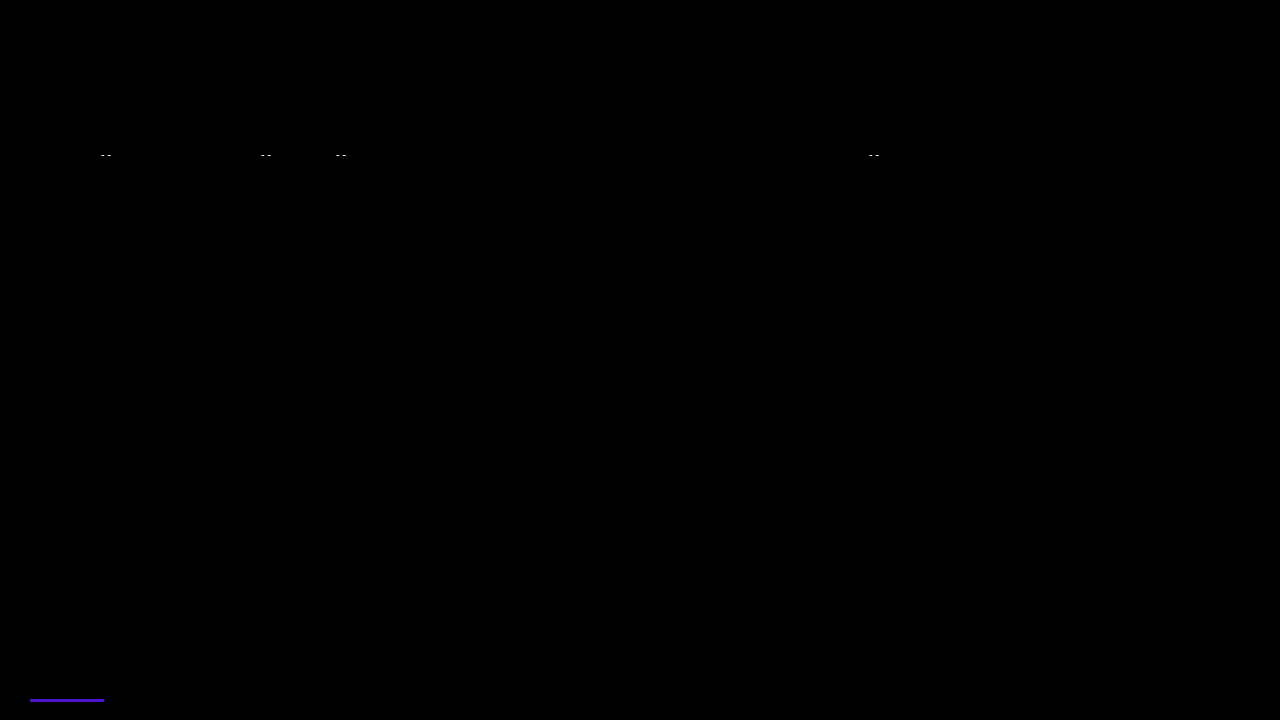

--- FILE ---
content_type: text/css; charset=UTF-8
request_url: https://allchange.org/_nuxt/css/e129ba5.css
body_size: 349
content:
.whiteTheme .tab[data-v-0911f0ff]:not(.active){color:#202020!important}@media (max-width:1023px){.whiteTheme .tab[data-v-0911f0ff]{border-color:#b0b0b0}}.tabs[data-v-0911f0ff]{display:flex}@media (max-width:1023px){.tabs.two-items[data-v-0911f0ff]{display:grid;grid-template-columns:repeat(2,1fr)}.tabs.two-items .inner-menu-item[data-v-0911f0ff]{width:100%}}.tabs.flexItems[data-v-0911f0ff]{width:100%}.tabs.flexItems .tab[data-v-0911f0ff]{max-width:none}.tabs.flexItems .tab-col[data-v-0911f0ff]{flex:1;width:100%}.tab[data-v-0911f0ff]{background-color:transparent;font-size:12rem;height:40rem;max-width:120rem;padding:0 20rem;width:100%}@media (max-width:1023px){.tab[data-v-0911f0ff]{border:1px solid #505050;height:60rem;max-width:none}}.tab.active[data-v-0911f0ff]{background-color:#4e13cd}@media (max-width:1023px){.tab.active[data-v-0911f0ff]{border:none}}@media (min-width:1024px){.tab-col.pr-col[data-v-0911f0ff]{padding-right:0}}.circle-counter[data-v-0911f0ff]{flex-shrink:0;margin-left:10rem}@media (max-width:1023px){.whiteTheme .filters-xs,.whiteTheme .filters-xs:after{background-color:#fff}.filters-xs{background-color:#000;display:flex;flex-direction:column;height:100%;left:0;padding:70rem 15rem 20rem;position:fixed;top:0;width:100%;z-index:1003}.filters-xs__title{font-size:20rem;font-weight:700;margin-bottom:30rem;text-transform:uppercase}.filters-xs__close-button{position:absolute;right:20rem;top:15rem;width:30rem}.filters-xs:after{background-color:#000;content:"";height:200vh;left:0;position:absolute;top:0;width:200vw;z-index:-1}.filters-xs__buttons-wrapper{align-items:flex-end;display:grid;grid-column:1/5;grid-template-columns:1fr 1fr;margin:30rem 0 0;width:100%}.filters-xs__button{height:60rem}.filters-xs__button:first-child{margin-right:10rem}}@media (min-width:1024px){.filters-xs__buttons-wrapper,.filters-xs__close-button,.filters-xs__title{display:none}}.row[data-v-5143a211]{display:grid;grid-template-columns:repeat(8,12.5%)}@media (max-width:1023px){.row[data-v-5143a211]{grid-template-columns:repeat(4,25%)}}.firstscreen[data-v-5143a211]{background-color:#000;padding-top:260rem}@media (max-width:1023px){.tabs[data-v-5143a211]{display:grid!important;grid-template-columns:50% 50%}.tabs[data-v-5143a211] .tab-col:nth-child(2){padding-right:0}.tabs[data-v-5143a211] .tab-col:nth-child(3){grid-column:1/3;margin-top:10rem}}.row__tabs[data-v-5143a211]{grid-column:7/9}.search[data-v-5143a211]{grid-column:1/3}@media (min-width:1024px){.tabs-wrapper[data-v-5143a211]{display:flex;justify-content:flex-end}}

--- FILE ---
content_type: application/javascript; charset=UTF-8
request_url: https://allchange.org/_nuxt/f0ca6be.modern.js
body_size: 63673
content:
(window.webpackJsonp=window.webpackJsonp||[]).push([[1],[,,function(t,e,r){"use strict";r.d(e,"k",(function(){return m})),r.d(e,"m",(function(){return h})),r.d(e,"l",(function(){return D})),r.d(e,"e",(function(){return I})),r.d(e,"b",(function(){return y})),r.d(e,"s",(function(){return A})),r.d(e,"g",(function(){return N})),r.d(e,"h",(function(){return j})),r.d(e,"d",(function(){return x})),r.d(e,"r",(function(){return v})),r.d(e,"j",(function(){return f})),r.d(e,"t",(function(){return T})),r.d(e,"o",(function(){return O})),r.d(e,"q",(function(){return L})),r.d(e,"f",(function(){return S})),r.d(e,"c",(function(){return _})),r.d(e,"i",(function(){return E})),r.d(e,"p",(function(){return z})),r.d(e,"a",(function(){return Q})),r.d(e,"v",(function(){return G})),r.d(e,"n",(function(){return R})),r.d(e,"u",(function(){return W}));var o=r(4),n=r(28),c=(r(126),r(14),r(22),r(23),r(402),r(26),r(34),r(191),r(145),r(405),r(59),r(29),r(33),r(6)),l=r(44);function M(object,t){var e=Object.keys(object);if(Object.getOwnPropertySymbols){var r=Object.getOwnPropertySymbols(object);t&&(r=r.filter((function(t){return Object.getOwnPropertyDescriptor(object,t).enumerable}))),e.push.apply(e,r)}return e}function d(t){for(var i=1;i<arguments.length;i++){var source=null!=arguments[i]?arguments[i]:{};i%2?M(Object(source),!0).forEach((function(e){Object(n.a)(t,e,source[e])})):Object.getOwnPropertyDescriptors?Object.defineProperties(t,Object.getOwnPropertyDescriptors(source)):M(Object(source)).forEach((function(e){Object.defineProperty(t,e,Object.getOwnPropertyDescriptor(source,e))}))}return t}function m(t){c.a.config.errorHandler&&c.a.config.errorHandler(t)}function h(t){return t.then((t=>t.default||t))}function D(t){return t.$options&&"function"==typeof t.$options.fetch&&!t.$options.fetch.length}function I(t){var e=arguments.length>1&&void 0!==arguments[1]?arguments[1]:[],r=t.$children||[];for(var o of r)o.$fetch&&e.push(o),o.$children&&I(o,e);return e}function y(t,e){if(e||!t.options.__hasNuxtData){var r=t.options._originDataFn||t.options.data||function(){return{}};t.options._originDataFn=r,t.options.data=function(){var data=r.call(this,this);return this.$ssrContext&&(e=this.$ssrContext.asyncData[t.cid]),d(d({},data),e)},t.options.__hasNuxtData=!0,t._Ctor&&t._Ctor.options&&(t._Ctor.options.data=t.options.data)}}function A(t){return t.options&&t._Ctor===t||(t.options?(t._Ctor=t,t.extendOptions=t.options):(t=c.a.extend(t))._Ctor=t,!t.options.name&&t.options.__file&&(t.options.name=t.options.__file)),t}function N(t){var e=arguments.length>1&&void 0!==arguments[1]&&arguments[1],r=arguments.length>2&&void 0!==arguments[2]?arguments[2]:"components";return Array.prototype.concat.apply([],t.matched.map(((t,o)=>Object.keys(t[r]).map((n=>(e&&e.push(o),t[r][n]))))))}function j(t){return N(t,arguments.length>1&&void 0!==arguments[1]&&arguments[1],"instances")}function x(t,e){return Array.prototype.concat.apply([],t.matched.map(((t,r)=>Object.keys(t.components).reduce(((o,n)=>(t.components[n]?o.push(e(t.components[n],t.instances[n],t,n,r)):delete t.components[n],o)),[]))))}function v(t,e){return Promise.all(x(t,function(){var t=Object(o.a)((function*(t,r,o,n){if("function"==typeof t&&!t.options)try{t=yield t()}catch(t){if(t&&"ChunkLoadError"===t.name&&"undefined"!=typeof window&&window.sessionStorage){var c=Date.now(),l=parseInt(window.sessionStorage.getItem("nuxt-reload"));(!l||l+6e4<c)&&(window.sessionStorage.setItem("nuxt-reload",c),window.location.reload(!0))}throw t}return o.components[n]=t=A(t),"function"==typeof e?e(t,r,o,n):t}));return function(e,r,o,n){return t.apply(this,arguments)}}()))}function f(t){return C.apply(this,arguments)}function C(){return(C=Object(o.a)((function*(t){if(t)return yield v(t),d(d({},t),{},{meta:N(t).map(((e,r)=>d(d({},e.options.meta),(t.matched[r]||{}).meta)))})}))).apply(this,arguments)}function T(t,e){return w.apply(this,arguments)}function w(){return(w=Object(o.a)((function*(t,e){t.context||(t.context={isStatic:!1,isDev:!1,isHMR:!1,app:t,store:t.store,payload:e.payload,error:e.error,base:t.router.options.base,env:{}},e.req&&(t.context.req=e.req),e.res&&(t.context.res=e.res),e.ssrContext&&(t.context.ssrContext=e.ssrContext),t.context.redirect=(e,path,r)=>{if(e){t.context._redirected=!0;var o=typeof path;if("number"==typeof e||"undefined"!==o&&"object"!==o||(r=path||{},o=typeof(path=e),e=302),"object"===o&&(path=t.router.resolve(path).route.fullPath),!/(^[.]{1,2}\/)|(^\/(?!\/))/.test(path))throw path=Object(l.d)(path,r),window.location.assign(path),new Error("ERR_REDIRECT");t.context.next({path:path,query:r,status:e})}},t.context.nuxtState=window.__NUXT__);var[r,o]=yield Promise.all([f(e.route),f(e.from)]);e.route&&(t.context.route=r),e.from&&(t.context.from=o),e.error&&(t.context.error=e.error),t.context.next=e.next,t.context._redirected=!1,t.context._errored=!1,t.context.isHMR=!1,t.context.params=t.context.route.params||{},t.context.query=t.context.route.query||{}}))).apply(this,arguments)}function O(t,e,r){return!t.length||e._redirected||e._errored||r&&r.aborted?Promise.resolve():L(t[0],e).then((()=>O(t.slice(1),e,r)))}function L(t,e){var r;return(r=2===t.length?new Promise((r=>{t(e,(function(t,data){t&&e.error(t),r(data=data||{})}))})):t(e))&&r instanceof Promise&&"function"==typeof r.then?r:Promise.resolve(r)}function S(base,t){if("hash"===t)return window.location.hash.replace(/^#\//,"");base=decodeURI(base).slice(0,-1);var path=decodeURI(window.location.pathname);base&&path.startsWith(base)&&(path=path.slice(base.length));var e=(path||"/")+window.location.search+window.location.hash;return Object(l.c)(e)}function _(t,e){return function(t,e){for(var r=new Array(t.length),i=0;i<t.length;i++)"object"==typeof t[i]&&(r[i]=new RegExp("^(?:"+t[i].pattern+")$",Y(e)));return function(e,o){for(var path="",data=e||{},n=(o||{}).pretty?U:encodeURIComponent,c=0;c<t.length;c++){var l=t[c];if("string"!=typeof l){var M=data[l.name||"pathMatch"],d=void 0;if(null==M){if(l.optional){l.partial&&(path+=l.prefix);continue}throw new TypeError('Expected "'+l.name+'" to be defined')}if(Array.isArray(M)){if(!l.repeat)throw new TypeError('Expected "'+l.name+'" to not repeat, but received `'+JSON.stringify(M)+"`");if(0===M.length){if(l.optional)continue;throw new TypeError('Expected "'+l.name+'" to not be empty')}for(var m=0;m<M.length;m++){if(d=n(M[m]),!r[c].test(d))throw new TypeError('Expected all "'+l.name+'" to match "'+l.pattern+'", but received `'+JSON.stringify(d)+"`");path+=(0===m?l.prefix:l.delimiter)+d}}else{if(d=l.asterisk?P(M):n(M),!r[c].test(d))throw new TypeError('Expected "'+l.name+'" to match "'+l.pattern+'", but received "'+d+'"');path+=l.prefix+d}}else path+=l}return path}}(function(t,e){var r,o=[],n=0,c=0,path="",l=e&&e.delimiter||"/";for(;null!=(r=k.exec(t));){var M=r[0],d=r[1],m=r.index;if(path+=t.slice(c,m),c=m+M.length,d)path+=d[1];else{var h=t[c],D=r[2],I=r[3],y=r[4],A=r[5],N=r[6],j=r[7];path&&(o.push(path),path="");var x=null!=D&&null!=h&&h!==D,v="+"===N||"*"===N,f="?"===N||"*"===N,C=r[2]||l,pattern=y||A;o.push({name:I||n++,prefix:D||"",delimiter:C,optional:f,repeat:v,partial:x,asterisk:Boolean(j),pattern:pattern?$(pattern):j?".*":"[^"+Z(C)+"]+?"})}}c<t.length&&(path+=t.substr(c));path&&o.push(path);return o}(t,e),e)}function E(t,e){var r={},o=d(d({},t),e);for(var n in o)String(t[n])!==String(e[n])&&(r[n]=!0);return r}function z(t){var e;if(t.message||"string"==typeof t)e=t.message||t;else try{e=JSON.stringify(t,null,2)}catch(r){e="[".concat(t.constructor.name,"]")}return d(d({},t),{},{message:e,statusCode:t.statusCode||t.status||t.response&&t.response.status||500})}window.onNuxtReadyCbs=[],window.onNuxtReady=t=>{window.onNuxtReadyCbs.push(t)};var k=new RegExp(["(\\\\.)","([\\/.])?(?:(?:\\:(\\w+)(?:\\(((?:\\\\.|[^\\\\()])+)\\))?|\\(((?:\\\\.|[^\\\\()])+)\\))([+*?])?|(\\*))"].join("|"),"g");function U(t,e){var r=e?/[?#]/g:/[/?#]/g;return encodeURI(t).replace(r,(t=>"%"+t.charCodeAt(0).toString(16).toUpperCase()))}function P(t){return U(t,!0)}function Z(t){return t.replace(/([.+*?=^!:${}()[\]|/\\])/g,"\\$1")}function $(t){return t.replace(/([=!:$/()])/g,"\\$1")}function Y(t){return t&&t.sensitive?"":"i"}function Q(t,e,r){t.$options[e]||(t.$options[e]=[]),t.$options[e].includes(r)||t.$options[e].push(r)}var G=l.b,R=(l.e,l.a);function W(t){try{window.history.scrollRestoration=t}catch(t){}}},,,function(t,e,r){"use strict";r.d(e,"c",(function(){return o})),r.d(e,"d",(function(){return n})),r.d(e,"o",(function(){return c})),r.d(e,"a",(function(){return l})),r.d(e,"l",(function(){return M})),r.d(e,"i",(function(){return m})),r.d(e,"k",(function(){return h})),r.d(e,"m",(function(){return D})),r.d(e,"n",(function(){return I})),r.d(e,"e",(function(){return y})),r.d(e,"g",(function(){return A})),r.d(e,"h",(function(){return N})),r.d(e,"j",(function(){return j})),r.d(e,"b",(function(){return x})),r.d(e,"f",(function(){return d}));r(59),r(26),r(34),r(29),r(33);var o=(t,e,r)=>{var o=new Date(1e3*t),n={month:"long",year:"numeric"};return r&&(n.day="numeric"),o.toLocaleString(e,n)},n=(t,e)=>new Date(1e3*t).toLocaleString(e,{day:"numeric",month:"numeric",year:"numeric"}),c=t=>"".concat(t," ").concat(l(t,["комментарий","комментария","комментариев"])),l=(t,e)=>{var r=(t=Math.abs(t)%100)%10;return t>10&&t<20?e[2]:r>1&&r<5?e[1]:1==r?e[0]:e[2]},M=function(t){var e=arguments.length>1&&void 0!==arguments[1]&&arguments[1],r=Date.now()/1e3-t,o=void 0,n=0,c=31536e3,M=["год","года","лет"],d=2592e3,m=["месяц","месяца","месяцев"];return r/c>1&&(n=Math.floor(r/c),o="".concat(n," ").concat(l(n,M))),e||(r/d>1?o?Math.floor(r/d)-12*Math.floor(r/c)>0&&(Math.floor(r/d)-12*Math.floor(r/c)!=12?(n=Math.floor(r/d)-12*Math.floor(r/c),o="".concat(o," ").concat(n," ").concat(l(n,m))):o="".concat(n+1," ").concat(l(n+1,M))):(n=Math.floor(r/d),o="".concat(n," ").concat(l(n,m))):o="Менее 1 месяца"),o},d=t=>{var e=new Date(t),r={yy:e.getFullYear(),mm:("0"+(e.getMonth()+1)).slice(-2),dd:("0"+e.getDate()).slice(-2)};return"".concat(r.dd,".").concat(r.mm,".").concat(r.yy)};function m(t,e){return t=Math.ceil(t),e=Math.floor(e),Math.floor(Math.random()*(e-t))+t}class h{constructor(t){this.min=1e21,this.max=0}maxMinusMin(){return this.max-this.min}findMax(t){t>this.max&&(this.max=t)}findMin(t){t<this.min&&(this.min=t)}findMaxAndMin(t){this.findMax(+t),this.findMin(+t)}getProcent(t){return 0===this.maxMinusMin()?100:100*(+t-this.min)/this.maxMinusMin()}}var D=t=>-1===(t=t.toString()).indexOf(".")&&-1===t.indexOf(",")?t.toString().replace(/\s/g,"").split("").map(((t,i,e)=>(e.length-1-i)%3==0&&i!==e.length-1?t+" ":t)).join(""):t.replace(",","."),I=t=>t?t.replace(/\s/g,""):"",y=(t,e)=>"".concat(t.join("-").toLowerCase(),"-to-").concat(e.join("-").toLowerCase()),A=t=>t.use_en?t.name_en:t.name_ru,N=t=>t>0?t:0,j=(t,e)=>(t=Math.ceil(t),e=Math.floor(e),Math.floor(Math.random()*(e-t+1))+t);function x(t,e){return t.length===e.length&&t.filter((t=>e.includes(t))).length===e.length}},,,,,,,,,,,,,,,,,,,function(t,e,r){"use strict";var o=r(0),n=r(1),c=r(5);o.a.defaults({ease:n.c.easeOut,duration:.2}),e.a={_animStart(t){t.classList.add("anim-in-playing")},_animOutStart(t){t.classList.add("anim-out-playing")},_animStartDone(t){t.classList.remove("anim-in-playing")},_animOutDone(t){t.classList.remove("anim-out-playing")},_animStartComplete(t,e,r){this._animStartDone(t),t.classList.contains("hovered")||this[e](t,r)},_animKill(t){t.isArray?t.forEach((t=>{o.a.killTweensOf(t)})):o.a.killTweensOf(t)},_afterAllAnim(t,e,r,n){o.a.to({},{duration:t,onComplete:()=>{this[r](e,n,t)}})},listFaqIn(t){this._animStart(t);var desc=t.querySelector(".item__desc");this._animKill([desc]),o.a.to(desc,{opacity:1,duration:.3}),this._afterAllAnim(.3,t,"_animStartComplete","listFaqOut")},listFaqOut(t,e){this._animOutStart(t);var desc=t.querySelector(".item__desc");this._animKill([desc]),o.a.to(desc,{opacity:0,duration:.3}),this._afterAllAnim(.3,t,"_animOutDone")},listFaqClickIn(t){this._animStart(t),t.style.display="block",o.a.from(t,{height:0,duration:.3,onComplete:()=>{this._animStartDone(t)}})},listFaqClickOut(t){this._animOutStart(t),o.a.to(t,{height:0,duration:.3,onComplete:()=>{t.style.display="none",t.style.height="",this._animOutDone(t)}})},loaderButtonIn(t){var e=arguments.length>1&&void 0!==arguments[1]?arguments[1]:.3,r=arguments.length>2?arguments[2]:void 0;this._animStart(t),o.a.to(t,{width:"100%",duration:e,onComplete:()=>{this._animStartDone(t),t.style.position="absolute",this.loaderButtonOut(t,e,r)}})},loaderButtonOut(t){var e=arguments.length>1&&void 0!==arguments[1]?arguments[1]:.3,r=arguments.length>2?arguments[2]:void 0;this._animOutStart(t),o.a.to(t,{width:"0%",duration:e,onComplete:()=>{this._animOutDone(t),t.style.position="static",r.pending&&this.loaderButtonIn(t,e,r)}})},loaderContentIn(t){var e=arguments.length>1&&void 0!==arguments[1]?arguments[1]:.3,r=arguments.length>2?arguments[2]:void 0,n=70*e/100;this._animKill(t),t.style.width="0%",t.style.position="static",this._animStart(t);var l=o.a.timeline();l.to(t,{width:"".concat(Object(c.i)(10,40),"%"),duration:e}),l.to(t,{width:"".concat(Object(c.i)(40,80),"%"),duration:e,delay:n}),l.to(t,{width:"100%",duration:e,delay:n,onComplete:()=>{this._animStartDone(t),t.style.position="absolute",this.loaderContentOut(t,e,r)}})},loaderContentOut(t){var e=arguments.length>1&&void 0!==arguments[1]?arguments[1]:.3,r=arguments.length>2?arguments[2]:void 0;this._animOutStart(t),o.a.to(t,{width:"0%",duration:e,onComplete:()=>{this._animOutDone(t),t.style.position="static",r.pending?this.loaderContentIn(t,e,r):r.endAnim()}})},tableItemIn(t,e){this._animStart(t),this._animKill(t);var r=t.querySelector(".table-item__cover"),n=t.querySelector(".ex-title__icon"),c=t.querySelector(".ex-title__title"),l=t.querySelector(".ex-rating__error");o.a.to(n,{opacity:1,duration:.3}),o.a.to(c,{marginLeft:"40rem",duration:.3}),l&&o.a.to(l,{opacity:1,duration:.3}),r.style.left="-20rem",r.style.right="auto",o.a.to(r,{width:"calc(100% + 40rem)",duration:.3}),this._afterAllAnim(.3,t,"_animStartComplete","tableItemOut")},tableItemOut(t,e){this._animOutStart(t),this._animKill(t);var r=t.querySelector(".table-item__cover"),n=t.querySelector(".ex-title__icon"),c=t.querySelector(".ex-title__title"),l=t.querySelector(".ex-rating__error");o.a.to(n,{opacity:0,duration:.3}),o.a.to(c,{marginLeft:0,duration:.2,delay:.1}),l&&o.a.to(l,{opacity:0,duration:.3}),r.style.left="auto",r.style.right="-20rem",o.a.to(r,{width:"0%",duration:.3}),this._afterAllAnim(.3,t,"_animOutDone")},tableItemWhiteTheme_tableMainIn(t,e){this._animStart(t),this._animKill(t);var r=t.querySelector(".table-item__cover"),n=t.querySelector(".ex-title__icon"),c=t.querySelector(".ex-title__title"),l=t.querySelector(".ex-rating__error");o.a.to(n,{opacity:1,duration:.3}),o.a.to(c,{marginLeft:"40rem",duration:.3}),l&&o.a.to(l,{opacity:1,duration:.3}),r.style.left="-20rem",r.style.right="auto",o.a.to(r,{width:"calc(100% + 40rem)",duration:.3}),this._afterAllAnim(.3,t,"_animStartComplete","tableItemWhiteTheme_tableMainOut");var M=t.querySelector(".reserve"),d=t.querySelector(".age"),m=t.querySelector(".courses"),h=t.querySelector(".ex-reviews__review-all"),D=t.querySelector(".ex-reviews__review-negative:not(.red)"),I=t.querySelector(".stars"),y=t.querySelectorAll(".table-item__col-line");o.a.to(c,{color:"#f0f0f0",duration:.3}),o.a.to(M,{color:"#f0f0f0",duration:.3}),o.a.to(d,{color:"#f0f0f0",duration:.3}),o.a.to(m,{color:"#f0f0f0",duration:.3}),o.a.to(h,{color:"#f0f0f0",delay:.1,duration:.2}),D&&o.a.to(D,{color:"#F0F0F066",delay:.1,duration:.2}),y&&o.a.to(y,{backgroundColor:"#F0F0F0",duration:.3}),setTimeout((()=>{I.classList.add("hovered")}),100)},tableItemWhiteTheme_tableMainOut(t,e){this._animOutStart(t),this._animKill(t);var r=t.querySelector(".table-item__cover"),n=t.querySelector(".ex-title__icon"),c=t.querySelector(".ex-title__title"),l=t.querySelector(".ex-rating__error");o.a.to(n,{opacity:0,duration:.3}),o.a.to(c,{marginLeft:0,duration:.2,delay:.1}),l&&o.a.to(l,{opacity:0,duration:.3}),r.style.left="auto",r.style.right="-20rem",o.a.to(r,{width:"0%",duration:.2}),this._afterAllAnim(.3,t,"_animOutDone");var M=t.querySelector(".reserve"),d=t.querySelector(".age"),m=t.querySelector(".courses"),h=t.querySelector(".ex-reviews__review-all"),D=t.querySelector(".ex-reviews__review-negative:not(.red)"),I=t.querySelector(".stars"),y=t.querySelectorAll(".table-item__col-line");o.a.to(c,{color:"#202020",duration:.2,delay:.1}),o.a.to(M,{color:"#202020",duration:.3}),o.a.to(d,{color:"#202020",duration:.3}),o.a.to(m,{color:"#202020",duration:.3}),o.a.to(h,{color:"#202020",delay:.1,duration:.2}),D&&o.a.to(D,{color:"#202020",delay:.1,duration:.2}),y&&o.a.to(y,{backgroundColor:"#4E13CD",duration:.3}),setTimeout((()=>{I.classList.remove("hovered")}),100)},tableItemWhiteTheme_tableMonitoringIn(t,e){this._animStart(t),this._animKill(t);var r=t.querySelector(".table-item__cover"),n=t.querySelector(".ex-title__icon"),c=t.querySelector(".ex-title__title"),l=t.querySelector(".ex-rating__error");o.a.to(n,{opacity:1,duration:.3}),o.a.to(c,{marginLeft:"40rem",duration:.3}),l&&o.a.to(l,{opacity:1,duration:.3}),r.style.left="-20rem",r.style.right="auto",o.a.to(r,{width:"calc(100% + 40rem)",duration:.3}),this._afterAllAnim(.3,t,"_animStartComplete","tableItemWhiteTheme_tableMonitoringOut");var title=t.querySelectorAll(".ex-title__title"),M=t.querySelectorAll(".inCount"),d=t.querySelectorAll(".outCount"),m=t.querySelector(".course"),h=t.querySelector(".reserve"),D=t.querySelector(".minAmount"),I=t.querySelector(".ex-reviews__review-all"),y=t.querySelector(".ex-reviews__review-negative:not(.red)"),A=t.querySelector(".stars"),N=t.querySelectorAll(".table-item__col-line");o.a.to([title,M,d,m,h,D],{color:"#f0f0f0",duration:.3}),o.a.to(I,{color:"#f0f0f0",delay:.1,duration:.2}),y&&o.a.to(y,{color:"#F0F0F066",delay:.1,duration:.2}),N&&o.a.to(N,{backgroundColor:"#F0F0F0",duration:.3}),setTimeout((()=>{A.classList.add("hovered")}),100)},tableItemWhiteTheme_tableMonitoringOut(t,e){this._animOutStart(t),this._animKill(t);var r=t.querySelector(".table-item__cover"),n=t.querySelector(".ex-title__icon"),c=t.querySelector(".ex-title__title"),l=t.querySelector(".ex-rating__error");o.a.to(n,{opacity:0,duration:.3}),o.a.to(c,{marginLeft:0,duration:.2,delay:.1}),l&&o.a.to(l,{opacity:0,duration:.3}),r.style.left="auto",r.style.right="-20rem",o.a.to(r,{width:"0%",duration:.2}),this._afterAllAnim(.3,t,"_animOutDone");var title=t.querySelectorAll(".ex-title__title"),M=t.querySelectorAll(".inCount"),d=t.querySelectorAll(".outCount"),m=t.querySelector(".course"),h=t.querySelector(".reserve"),D=t.querySelector(".minAmount"),I=t.querySelector(".ex-reviews__review-all"),y=t.querySelector(".ex-reviews__review-negative:not(.red)"),A=t.querySelector(".stars"),N=t.querySelectorAll(".table-item__col-line");o.a.to([title,M,d,m,h,D],{color:"#202020",duration:.3}),o.a.to(I,{color:"#202020",delay:.1,duration:.2}),y&&o.a.to(y,{color:"#202020",delay:.1,duration:.2}),N&&o.a.to(N,{backgroundColor:"#4E13CD",duration:.3}),setTimeout((()=>{A.classList.remove("hovered")}),100)},menuItemIn(t,e){this._animStart(t);var r=t.querySelector(".menu-item__cover"),n=t.querySelector(".menu-item__inner-pages-wrapper");o.a.to(r,{opacity:1,duration:.2}),o.a.fromTo(n,{opacity:0,bottom:-10},{opacity:1,bottom:0,duration:.3}),this._afterAllAnim(.3,t,"_animStartComplete","menuItemOut")},menuItemOut(t,e){this._animOutStart(t);var r=t.querySelector(".menu-item__cover"),n=t.querySelector(".menu-item__inner-pages-wrapper");o.a.to(n,{opacity:0,duration:.3}),o.a.to(r,{opacity:0,duration:.2}),o.a.to({},{duration:.21,onComplete:()=>{r.style.opacity="",n.style.opacity=""}}),this._afterAllAnim(.3,t,"_animOutDone")},menuItemWhiteThemeIn(t,e){this._animStart(t);var r=t.querySelector(".menu-item__cover"),n=t.querySelector(".menu-item__inner-pages-wrapper"),title=t.querySelector(".menu-item__title");o.a.to(r,{opacity:1,duration:.2}),o.a.fromTo(n,{opacity:0,bottom:-10},{opacity:1,bottom:0,duration:.3}),o.a.to(title,{color:"#f0f0f0",duration:.2}),this._afterAllAnim(.3,t,"_animStartComplete","menuItemWhiteThemeOut")},menuItemWhiteThemeOut(t,e){this._animOutStart(t);var r=t.querySelector(".menu-item__cover"),n=t.querySelector(".menu-item__inner-pages-wrapper"),title=t.querySelector(".menu-item__title");o.a.to(n,{opacity:0,duration:.3}),o.a.to(r,{opacity:0,duration:.2}),o.a.to({},{duration:.21,onComplete:()=>{r.style.opacity="",n.style.opacity=""}}),o.a.to(title,{color:"#202020",duration:.2}),this._afterAllAnim(.3,t,"_animOutDone")},submenuItemIn(t){this._animStart(t);var title=t.querySelector(".sub-menu-item__title"),e=t.querySelector(".sub-menu-item__cover");o.a.to(e,{opacity:1,duration:.2}),o.a.to(title,{color:"#101010",duration:.2}),this._afterAllAnim(.2,t,"_animStartComplete","submenuItemOut")},submenuItemOut(t){this._animOutStart(t);var title=t.querySelector(".sub-menu-item__title"),e=t.querySelector(".sub-menu-item__cover");o.a.to(e,{opacity:0,duration:.2}),o.a.to(title,{color:"#f0f0f0",duration:.2}),this._afterAllAnim(.2,t,"_animOutDone")},coverIn(t){var e=arguments.length>1&&void 0!==arguments[1]&&arguments[1];this._animStart(t);var r=t.querySelector(".cover");r.style.left="-20rem",r.style.right="auto",o.a.to(r,{width:"calc(100% + 40rem)",duration:.3}),e&&t.classList.add("white-text"),this._afterAllAnim(.3,t,"_animStartComplete","coverOut")},coverOut(t){var e=arguments.length>1&&void 0!==arguments[1]&&arguments[1];this._animOutStart(t);var r=t.querySelector(".cover");r.style.left="auto",r.style.right="-20rem",o.a.to(r,{width:"0%",duration:.3}),e&&t.classList.remove("white-text"),this._afterAllAnim(.3,t,"_animOutDone")},coverWhiteThemeIn(t){var e=arguments.length>1&&void 0!==arguments[1]?arguments[1]:.3;this._animStart(t);var r=t.querySelector(".cover"),title=t.querySelector(".soc-item__title"),text=t.querySelector(".soc-item__link-text");r.style.left="-20rem",r.style.right="auto",o.a.to(r,{width:"calc(100% + 40rem)",duration:e}),o.a.to([title,text],{color:"#f0f0f0",duration:e}),this._afterAllAnim(e,t,"_animStartComplete","coverWhiteThemeOut")},coverWhiteThemeOut(t){var e=arguments.length>1&&void 0!==arguments[1]?arguments[1]:.3;this._animOutStart(t);var r=t.querySelector(".cover"),title=t.querySelector(".soc-item__title"),text=t.querySelector(".soc-item__link-text");r.style.left="auto",r.style.right="-20rem",o.a.to(r,{width:"0%",duration:e}),o.a.to([title,text],{color:"#202020",duration:e}),this._afterAllAnim(e,t,"_animOutDone")},modalHistoryIn(t){var e=arguments.length>1&&void 0!==arguments[1]?arguments[1]:.3;this._animStart(t);var r=t.querySelector(".table-modal-item__cover"),n=t.querySelector(".table-modal-item__col:nth-child(1)"),c=t.querySelector(".table-modal-item__col:nth-child(2)"),time=t.querySelector(".table-modal-item__col:nth-child(3) .time"),l=t.querySelector(".table-modal-item__col:nth-child(3) .date");r.style.left="-20rem",r.style.right="auto",o.a.to(r,{width:"calc(100% + 40rem)",duration:e}),o.a.to([n,c],{color:"#f0f0f0",duration:e}),o.a.to([time,l],{color:"#f0f0f0",duration:e,delay:.1}),this._afterAllAnim(e,t,"_animStartComplete","modalHistoryOut")},modalHistoryOut(t){var e=arguments.length>1&&void 0!==arguments[1]?arguments[1]:.3;this._animOutStart(t);var r=t.querySelector(".table-modal-item__cover"),n=t.querySelector(".table-modal-item__col:nth-child(1)"),c=t.querySelector(".table-modal-item__col:nth-child(2)"),time=t.querySelector(".table-modal-item__col:nth-child(3) .time"),l=t.querySelector(".table-modal-item__col:nth-child(3) .date");r.style.left="auto",r.style.right="-20rem",o.a.to(r,{width:"0%",duration:e}),o.a.to([n,c],{color:"#101010",duration:e}),o.a.to([time,l],{color:"#101010",duration:e,delay:.1}),this._afterAllAnim(e,t,"_animOutDone")},fadeIn(t){var e=arguments.length>1&&void 0!==arguments[1]?arguments[1]:.3;this._animStart(t),o.a.to(t,{opacity:1,duration:e}),this._afterAllAnim(e,t,"_animStartComplete","fadeOut")},fadeOut(t){var e=arguments.length>1&&void 0!==arguments[1]?arguments[1]:.3;this._animOutStart(t);var r=()=>{t.style.opacity=""};1===t.style.opacity?o.a.to(t,{opacity:0,duration:e,onComplete:r}):o.a.fromTo(t,{opacity:1},{opacity:0,duration:e,onComplete:r}),this._afterAllAnim(e,t,"_animOutDone")},firstscreenInnerMenuIn(t){var e=arguments.length>1&&void 0!==arguments[1]&&arguments[1];this._animStart(t);var r=t.querySelector(".inner-menu-item__cover"),title=t.querySelector(".inner-menu-item__title");o.a.to(r,{opacity:1,duration:.3,onComplete:()=>{t.classList.remove("anim-in-playing"),t.classList.contains("hovered")||this.firstscreenInnerMenuOut(t,e)}}),e&&o.a.to(title,{color:"#ffffff",duration:.3})},firstscreenInnerMenuOut(t){var e=arguments.length>1&&void 0!==arguments[1]&&arguments[1];this._animOutStart(t);var r=t.querySelector(".inner-menu-item__cover"),title=t.querySelector(".inner-menu-item__title"),n=()=>{r.style.opacity=""};1===r.style.opacity?o.a.to(r,{opacity:0,duration:.3,onComplete:()=>{n(),t.classList.remove("anim-out-playing")}}):o.a.fromTo(r,{opacity:1},{opacity:0,duration:.3,onComplete:()=>{n(),t.classList.remove("anim-out-playing")}}),e&&o.a.to(title,{color:"#202020",duration:.3})},modalIn(t){o.a.fromTo(t,{scale:.9,opacity:0},{scale:1,opacity:1,duration:.3}),o.a.fromTo(t.querySelector(".modal__cross-button"),{clipPath:"circle(0%)"},{clipPath:"circle(100%)",delay:.3,duration:.3})},modalOut(t,e){o.a.fromTo([t.querySelector(".modal__component"),t.querySelector(".modal__cross-button")],{opacity:1},{opacity:0,duration:.3}),o.a.fromTo(t,{scale:1,opacity:1},{scale:.9,opacity:0,duration:.3,delay:.3,onComplete:()=>{e.dispatch("modals/modal/close"),t.querySelector(".modal__component").style.opacity=1,t.querySelector(".modal__cross-button").style.opacity=1}})},selectorCategIn(t){var e=arguments.length>1&&void 0!==arguments[1]?arguments[1]:.15,r=t.querySelector(".categ__cover"),title=t.querySelector(".categ__title"),n=t.querySelector(".categ__count");o.a.to(r,{opacity:1,duration:e}),o.a.to(title,{color:"#000000",duration:e}),o.a.to(n,{color:"#000000",duration:e})},selectorCategOut(t,e,r){var c=arguments.length>3&&void 0!==arguments[3]?arguments[3]:.3,l=t.querySelector(".categ__cover"),title=t.querySelector(".categ__title"),M=t.querySelector(".categ__count");o.a.fromTo(l,{y:"0%"},{y:"100%",duration:c,ease:n.b.easeNone,onComplete:()=>{l.style.opacity=0,l.style.transform=""}}),o.a.to(title,{color:"#f0f0f0",duration:c}),o.a.to(M,{color:"#f0f0f0",duration:c}),r.activeAnim||(r.activeAnim=!0,o.a.to(e,{opacity:0,duration:c,onComplete:()=>{r.heightInnerWithoutCountainer=r.inner.querySelector(".selector-directions__info-row").offsetHeight+r.inner.querySelector(".selector-directions__bottom-row").offsetHeight,e.style.display="none",r.containerNew.style.display="grid",o.a.to(r.containerNew,{opacity:1,duration:c}),r.activeAnim=!1,r.heightOldContainer!==r.containerNew.offsetHeight&&(r.inner.style.height="".concat((r.heightInnerWithoutCountainer+r.containerNew.offsetHeight)/r.rootKef+193,"rem"),r.heightOldContainer=r.containerNew.offsetHeight)}}))},searchSelector(t,e,r){o.a.to(t,{opacity:0,duration:.3,onComplete:()=>{t.style.display="none",e.style.display="grid",r(),o.a.to(e,{opacity:1,duration:.3})}})},dashboardBlockIn(t){var e=arguments.length>1&&void 0!==arguments[1]&&arguments[1];this._animStart(t);var r=t.querySelector(".cover");o.a.to(r,{opacity:1,duration:.3}),e&&t.classList.add("white-text"),this._afterAllAnim(.3,t,"_animStartComplete","dashboardBlockOut")},dashboardBlockOut(t){var e=arguments.length>1&&void 0!==arguments[1]&&arguments[1];this._animOutStart(t);var r=t.querySelector(".cover");o.a.to(r,{opacity:0,duration:.3}),e&&t.classList.remove("white-text"),this._afterAllAnim(.3,t,"_animOutDone")}}},,,,,,,,,,,,,,function(t,e,r){"use strict";r.d(e,"a",(function(){return o}));r(29),r(33);var o=t=>t.includes("CASH")},function(t,e,r){"use strict";e.a={AU:{ru:"Австралия"},AT:{ru:"Австрия"},AZ:{ru:"Азербайджан"},AX:{ru:"Аландские острова"},AL:{ru:"Албания"},DZ:{ru:"Алжир"},UM:{ru:"Внешние малые острова (США)"},VI:{ru:"Американские Виргинские острова"},AS:{ru:"Американское Самоа"},AI:{ru:"Ангилья"},AO:{ru:"Ангола"},AD:{ru:"Андорра"},AQ:{ru:"Антарктида"},AG:{ru:"Антигуа и Барбуда"},AR:{ru:"Аргентина"},AM:{ru:"Армения"},AW:{ru:"Аруба"},AF:{ru:"Афганистан"},BS:{ru:"Багамы"},BD:{ru:"Бангладеш"},BB:{ru:"Барбадос"},BH:{ru:"Бахрейн"},BZ:{ru:"Белиз"},BY:{ru:"Белоруссия"},BE:{ru:"Бельгия"},BJ:{ru:"Бенин"},BM:{ru:"Бермуды"},BG:{ru:"Болгария"},BO:{ru:"Боливия"},BA:{ru:"Босния и Герцеговина"},BW:{ru:"Ботсвана"},BR:{ru:"Бразилия"},IO:{ru:"Британская территория в Индийском океане"},VG:{ru:"Британские Виргинские острова"},BN:{ru:"Бруней"},BF:{ru:"Буркина Фасо"},BI:{ru:"Бурунди"},VU:{ru:"Вануату"},VA:{ru:"Ватикан"},GB:{ru:"Великобритания"},HU:{ru:"Венгрия"},VE:{ru:"Венесуэла"},TL:{ru:"Восточный Тимор"},VN:{ru:"Вьетнам"},GA:{ru:"Габон"},HT:{ru:"Гаити"},GY:{ru:"Гайана"},GP:{ru:"Гваделупа"},GT:{ru:"Гватемала"},GN:{ru:"Гвинея"},GW:{ru:"Гвинея-Бисау"},DE:{ru:"Германия"},GI:{ru:"Гибралтар"},HN:{ru:"Гондурас"},HK:{ru:"Гонконг"},GD:{ru:"Гренада"},GL:{ru:"Гренландия"},GR:{ru:"Греция"},GE:{ru:"Грузия"},GU:{ru:"Гуам"},DK:{ru:"Дания"},CD:{ru:"ДР Конго"},DJ:{ru:"Джибути"},DM:{ru:"Доминика"},DO:{ru:"Доминиканская Республика"},EU:{ru:"Европейский союз"},EG:{ru:"Египет"},ZM:{ru:"Замбия"},EH:{ru:"Западная Сахара"},ZW:{ru:"Зимбабве"},IL:{ru:"Израиль"},IN:{ru:"Индия"},ID:{ru:"Индонезия"},JO:{ru:"Иордания"},IQ:{ru:"Ирак"},IR:{ru:"Иран"},IE:{ru:"Ирландия"},IS:{ru:"Исландия"},ES:{ru:"Испания"},IT:{ru:"Италия"},YE:{ru:"Йемен"},KP:{ru:"КНДР"},CV:{ru:"Кабо-Верде"},KZ:{ru:"Казахстан"},KY:{ru:"Каймановы острова"},KH:{ru:"Камбоджа"},CM:{ru:"Камерун"},CA:{ru:"Канада"},QA:{ru:"Катар"},KE:{ru:"Кения"},CY:{ru:"Кипр"},KG:{ru:"Киргизия"},KI:{ru:"Кирибати"},CN:{ru:"КНР"},CC:{ru:"Кокосовые острова"},CO:{ru:"Колумбия"},KM:{ru:"Коморы"},CR:{ru:"Коста-Рика"},CI:{ru:"Кот-д’Ивуар"},CU:{ru:"Куба"},KW:{ru:"Кувейт"},LA:{ru:"Лаос"},LV:{ru:"Латвия"},LS:{ru:"Лесото"},LR:{ru:"Либерия"},LB:{ru:"Ливан"},LY:{ru:"Ливия"},LT:{ru:"Литва"},LI:{ru:"Лихтенштейн"},LU:{ru:"Люксембург"},MU:{ru:"Маврикий"},MR:{ru:"Мавритания"},MG:{ru:"Мадагаскар"},YT:{ru:"Майотта"},MO:{ru:"Макао"},MK:{ru:"Республика Македония"},MW:{ru:"Малави"},MY:{ru:"Малайзия"},ML:{ru:"Мали"},MV:{ru:"Мальдивы"},MT:{ru:"Мальта"},MA:{ru:"Марокко"},MQ:{ru:"Мартиника"},MH:{ru:"Маршалловы Острова"},MX:{ru:"Мексика"},MZ:{ru:"Мозамбик"},MD:{ru:"Молдавия"},MC:{ru:"Монако"},MN:{ru:"Монголия"},MS:{ru:"Монтсеррат"},MM:{ru:"Мьянма"},NA:{ru:"Намибия"},NR:{ru:"Науру"},NP:{ru:"Непал"},NE:{ru:"Нигер"},NG:{ru:"Нигерия"},AN:{ru:"Нидерландские Антильские острова"},NL:{ru:"Нидерланды"},NI:{ru:"Никарагуа"},NU:{ru:"Ниуэ"},NC:{ru:"Новая Каледония"},NZ:{ru:"Новая Зеландия"},NO:{ru:"Норвегия"},AE:{ru:"ОАЭ"},OM:{ru:"Оман"},CX:{ru:"Остров Рождества"},CK:{ru:"Острова Кука"},HM:{ru:"Херд и Макдональд"},PK:{ru:"Пакистан"},PW:{ru:"Палау"},PS:{ru:"Палестина"},PA:{ru:"Панама"},PG:{ru:"Папуа — Новая Гвинея"},PY:{ru:"Парагвай"},PE:{ru:"Перу"},PN:{ru:"Острова Питкэрн"},PL:{ru:"Польша"},PT:{ru:"Португалия"},PR:{ru:"Пуэрто-Рико"},CG:{ru:"Республика Конго"},RE:{ru:"Реюньон"},RU:{ru:"Россия"},RW:{ru:"Руанда"},RO:{ru:"Румыния"},US:{ru:"США"},SV:{ru:"Сальвадор"},WS:{ru:"Самоа"},SM:{ru:"Сан-Марино"},ST:{ru:"Сан-Томе и Принсипи"},SA:{ru:"Саудовская Аравия"},SZ:{ru:"Свазиленд"},SJ:{ru:"Шпицберген и Ян-Майен"},MP:{ru:"Северные Марианские острова"},SC:{ru:"Сейшельские Острова"},SN:{ru:"Сенегал"},VC:{ru:"Сент-Винсент и Гренадины"},KN:{ru:"Сент-Китс и Невис"},LC:{ru:"Сент-Люсия"},PM:{ru:"Сен-Пьер и Микелон"},RS:{ru:"Сербия"},CS:{ru:"Сербия и Черногория (действовал до сентября 2006 года)"},SG:{ru:"Сингапур"},SY:{ru:"Сирия"},SK:{ru:"Словакия"},SI:{ru:"Словения"},SB:{ru:"Соломоновы Острова"},SO:{ru:"Сомали"},SD:{ru:"Судан"},SR:{ru:"Суринам"},SL:{ru:"Сьерра-Леоне"},SU:{ru:"СССР (действовал до сентября 1992 года)"},TJ:{ru:"Таджикистан"},TH:{ru:"Таиланд"},TW:{ru:"Китайская Республика"},TZ:{ru:"Танзания"},TG:{ru:"Того"},TK:{ru:"Токелау"},TO:{ru:"Тонга"},TT:{ru:"Тринидад и Тобаго"},TV:{ru:"Тувалу"},TN:{ru:"Тунис"},TM:{ru:"Туркмения"},TR:{ru:"Турция"},UG:{ru:"Уганда"},UZ:{ru:"Узбекистан"},UA:{ru:"Украина"},UY:{ru:"Уругвай"},FO:{ru:"Фарерские острова"},FM:{ru:"Микронезия"},FJ:{ru:"Фиджи"},PH:{ru:"Филиппины"},FI:{ru:"Финляндия"},FK:{ru:"Фолклендские острова"},FR:{ru:"Франция"},GF:{ru:"Французская Гвиана"},PF:{ru:"Французская Полинезия"},TF:{ru:"Французские Южные и Антарктические Территории"},HR:{ru:"Хорватия"},CF:{ru:"ЦАР"},TD:{ru:"Чад"},ME:{ru:"Черногория"},CZ:{ru:"Чехия"},CL:{ru:"Чили"},CH:{ru:"Швейцария"},SE:{ru:"Швеция"},LK:{ru:"Шри-Ланка"},EC:{ru:"Эквадор"},GQ:{ru:"Экваториальная Гвинея"},ER:{ru:"Эритрея"},EE:{ru:"Эстония"},ET:{ru:"Эфиопия"},ZA:{ru:"ЮАР"},KR:{ru:"Республика Корея"},GS:{ru:"Южная Георгия и Южные Сандвичевы острова"},JM:{ru:"Ямайка"},JP:{ru:"Япония"},BV:{ru:"Остров Буве"},NF:{ru:"Остров Норфолк"},SH:{ru:"Остров Святой Елены"},TC:{ru:"Тёркс и Кайкос"},WF:{ru:"Уоллис и Футуна"}}},,,,,,function(t,e,r){"use strict";(function(t){r.d(e,"b",(function(){return Q}));var o=r(4),n=r(28),c=(r(126),r(48),r(23),r(26),r(34),r(6)),l=r(53),M=r(266),d=r(133),m=r.n(d),h=r(63),D=r.n(h),I=r(274),y=r(62),A=r(47);r.d(e,"a",(function(){return A.a}));var N=r(135),j=r(273),x=r(2),v=r(268),f=r(136),C=r(79),T=r(137),w=r(138),O=r(139),L=r(140),S=r(98),_=r(141),E=r(142),z=(r(552),r(143)),k=r.n(z);function U(object,t){var e=Object.keys(object);if(Object.getOwnPropertySymbols){var r=Object.getOwnPropertySymbols(object);t&&(r=r.filter((function(t){return Object.getOwnPropertyDescriptor(object,t).enumerable}))),e.push.apply(e,r)}return e}function P(t){for(var i=1;i<arguments.length;i++){var source=null!=arguments[i]?arguments[i]:{};i%2?U(Object(source),!0).forEach((function(e){Object(n.a)(t,e,source[e])})):Object.getOwnPropertyDescriptors?Object.defineProperties(t,Object.getOwnPropertyDescriptors(source)):U(Object(source)).forEach((function(e){Object.defineProperty(t,e,Object.getOwnPropertyDescriptor(source,e))}))}return t}c.a.component(m.a.name,m.a),c.a.component(D.a.name,P(P({},D.a),{},{render:(t,e)=>(D.a._warned||(D.a._warned=!0,console.warn("<no-ssr> has been deprecated and will be removed in Nuxt 3, please use <client-only> instead")),D.a.render(t,e))})),c.a.component(y.a.name,y.a),c.a.component("NChild",y.a),c.a.component(N.a.name,N.a),Object.defineProperty(c.a.prototype,"$nuxt",{get(){var t=this.$root?this.$root.$options.$nuxt:null;return t||"undefined"==typeof window?t:window.$nuxt},configurable:!0}),c.a.use(M.a,{keyName:"head",attribute:"data-n-head",ssrAttribute:"data-n-head-ssr",tagIDKeyName:"hid"});var Z={name:"page",mode:"out-in",appear:!1,appearClass:"appear",appearActiveClass:"appear-active",appearToClass:"appear-to"},$=l.a.Store.prototype.registerModule;function Y(path,t){var e=arguments.length>2&&void 0!==arguments[2]?arguments[2]:{},r=Array.isArray(path)?!!path.reduce(((t,path)=>t&&t[path]),this.state):path in this.state;return $.call(this,path,t,P({preserveState:r},e))}function Q(t){return G.apply(this,arguments)}function G(){return G=Object(o.a)((function*(e){var r=arguments.length>1&&void 0!==arguments[1]?arguments[1]:{},n=Object(v.a)(e),l=yield Object(I.a)(e,r,{store:n});n.$router=l,n.registerModule=Y;var M=P({head:function(){return{title:"AllChange",htmlAttrs:{lang:"ru"},meta:[{charset:"utf-8"},{name:"viewport",content:"width=device-width, initial-scale=1"},{hid:"description",name:"description",content:"Main Description"},{hid:"og:title",property:"og:title",content:"AllChange"},{hid:"og:url",property:"og:url",content:t.env.BASE_URL+this.$route.path},{hid:"og:description",property:"og:description",content:"Main Description"},{hid:"og:type",property:"og:type",content:"website"},{hid:"og:image",property:"og:image",content:"".concat(t.env.BASE_URL,"/og.jpg")},{hid:"twitter:description",name:"twitter:description",content:"Main Description"},{hid:"twitter:title",name:"twitter:title",content:"AllChange"},{hid:"twitter:creator",name:"twitter:creator",content:t.env.BASE_URL}],link:[{rel:"icon",type:"image/x-icon",href:"/favicon.ico"}]}},store:n,router:l,nuxt:{defaultTransition:Z,transitions:[Z],setTransitions(t){return Array.isArray(t)||(t=[t]),t=t.map((t=>t=t?"string"==typeof t?Object.assign({},Z,{name:t}):Object.assign({},Z,t):Z)),this.$options.nuxt.transitions=t,t},err:null,dateErr:null,error(t){t=t||null,M.context._errored=Boolean(t),t=t?Object(x.p)(t):null;var r=M.nuxt;return this&&(r=this.nuxt||this.$options.nuxt),r.dateErr=Date.now(),r.err=t,e&&(e.nuxt.error=t),t}}},j.a);n.app=M;var d,m=e?e.next:t=>M.router.push(t);if(e)d=l.resolve(e.url).route;else{var path=Object(x.f)(l.options.base,l.options.mode);d=l.resolve(path).route}function h(t,e){if(!t)throw new Error("inject(key, value) has no key provided");if(void 0===e)throw new Error("inject('".concat(t,"', value) has no value provided"));M[t="$"+t]=e,M.context[t]||(M.context[t]=e),n[t]=M[t];var r="__nuxt_"+t+"_installed__";c.a[r]||(c.a[r]=!0,c.a.use((()=>{Object.prototype.hasOwnProperty.call(c.a.prototype,t)||Object.defineProperty(c.a.prototype,t,{get(){return this.$root.$options[t]}})})))}return yield Object(x.t)(M,{store:n,route:d,next:m,error:M.nuxt.error.bind(M),payload:e?e.payload:void 0,req:e?e.req:void 0,res:e?e.res:void 0,beforeRenderFns:e?e.beforeRenderFns:void 0,beforeSerializeFns:e?e.beforeSerializeFns:void 0,ssrContext:e}),h("config",r),window.__NUXT__&&window.__NUXT__.state&&n.replaceState(window.__NUXT__.state),"function"==typeof f.a&&(yield Object(f.a)(M.context,h)),"function"==typeof C.a&&(yield Object(C.a)(M.context,h)),"function"==typeof T.a&&(yield Object(T.a)(M.context,h)),"function"==typeof w.a&&(yield Object(w.a)(M.context,h)),"function"==typeof O.a&&(yield Object(O.a)(M.context,h)),"function"==typeof L.a&&(yield Object(L.a)(M.context,h)),"function"==typeof S.a&&(yield Object(S.a)(M.context,h)),"function"==typeof _.a&&(yield Object(_.a)(M.context,h)),"function"==typeof E.a&&(yield Object(E.a)(M.context,h)),"function"==typeof k.a&&(yield k()(M.context,h)),yield new Promise(((t,e)=>{var{route:r}=l.resolve(M.context.route.fullPath);if(!r.matched.length)return t();l.replace(M.context.route.fullPath,t,(r=>{if(!r._isRouter)return e(r);if(2!==r.type)return t();var n=l.afterEach(function(){var e=Object(o.a)((function*(e,r){M.context.route=yield Object(x.j)(e),M.context.params=e.params||{},M.context.query=e.query||{},n(),t()}));return function(t,r){return e.apply(this,arguments)}}())}))})),{store:n,app:M,router:l}})),G.apply(this,arguments)}}).call(this,r(40))},,function(t,e,r){"use strict";var o=r(96).a,n=(r(413),r(3)),component=Object(n.a)(o,(function(){var t=this,e=t._self._c;return e("transition",{attrs:{duration:{leave:300}},on:{"before-leave":t.beforeLeave,"after-enter":t.afterEnter}},[e("div",{staticClass:"page"},[e("div",{staticClass:"container container-app"},[e("div",{staticClass:"page-title"},[e("div",{staticClass:"overflow"},[e("h1",{staticClass:"title_big page-title__title",attrs:{"anim-css":"slideUp","anim-css-delay":t.$getAnimCssDelay(0)}},[t._v("\n            Ошибка\n          ")])]),t._v(" "),e("div",{staticClass:"with-postscript page-title__item"},[e("div",{staticClass:"overflow"},[e("div",{staticClass:"with-postscript__title title_big",attrs:{"anim-css":"slideUp","anim-css-delay":t.$getAnimCssDelay(.1)}},[t._v("\n              "+t._s(t.statusCode)+"\n            ")])]),t._v(" "),e("div",{staticClass:"with-postscript__count-wrapper"},[e("div",{staticClass:"with-postscript__count",attrs:{"anim-css":"fadeIn","anim-css-delay":t.$getAnimCssDelay(.2)}},[t._v("\n              "+t._s(t.message)+"\n            ")])])])]),t._v(" "),e("div",{staticClass:"inner-menu"},t._l(t.innerMenu,(function(r,o){return e("div",{key:r.name,staticClass:"inner-menu-item-col",class:{"pr-col":3!==o,"hide-xs":r.hideXs}},[e("nuxt-link",{staticClass:"inner-menu-item",attrs:{to:{name:r.name,params:r.params},"route-name":r.name,"anim-css":"fadeIn","anim-css-delay":t.$getAnimCssDelay((o+1)/10)},nativeOn:{mouseenter:function(e){return t.mouseEnter(e)},mouseleave:function(e){return t.mouseLeave(e)},touchstart:function(e){return t.mouseEnter(e)},touchend:function(e){return t.mouseLeave(e)}}},[e("p",{staticClass:"inner-menu-item__title"},[t._v(t._s(r.title))]),t._v(" "),e("p",{staticClass:"inner-menu-item__desc"},[t._v(t._s(r.desc))]),t._v(" "),e("div",{staticClass:"inner-menu-item__cover"})])],1)})),0)])])])}),[],!1,null,"7b84d0bc",null);e.a=component.exports},,,,,,,,,,,,,,,function(t,e,r){"use strict";e.a={name:"NuxtChild",functional:!0,props:{nuxtChildKey:{type:String,default:""},keepAlive:Boolean,keepAliveProps:{type:Object,default:void 0}},render(t,e){var{parent:r,data:data,props:c}=e,l=r.$createElement;data.nuxtChild=!0;for(var M=r,d=r.$nuxt.nuxt.transitions,m=r.$nuxt.nuxt.defaultTransition,h=0;r;)r.$vnode&&r.$vnode.data.nuxtChild&&h++,r=r.$parent;data.nuxtChildDepth=h;var D=d[h]||m,I={};o.forEach((t=>{void 0!==D[t]&&(I[t]=D[t])}));var y={};n.forEach((t=>{"function"==typeof D[t]&&(y[t]=D[t].bind(M))}));var A=y.beforeEnter;if(y.beforeEnter=t=>{if(window.$nuxt.$nextTick((()=>{window.$nuxt.$emit("triggerScroll")})),A)return A.call(M,t)},!1===D.css){var N=y.leave;(!N||N.length<2)&&(y.leave=(t,e)=>{N&&N.call(M,t),M.$nextTick(e)})}var j=l("routerView",data);return c.keepAlive&&(j=l("keep-alive",{props:c.keepAliveProps},[j])),l("transition",{props:I,on:y},[j])}};var o=["name","mode","appear","css","type","duration","enterClass","leaveClass","appearClass","enterActiveClass","enterActiveClass","leaveActiveClass","appearActiveClass","enterToClass","leaveToClass","appearToClass"],n=["beforeEnter","enter","afterEnter","enterCancelled","beforeLeave","leave","afterLeave","leaveCancelled","beforeAppear","appear","afterAppear","appearCancelled"]},,,,,,,,,,,,,,,,,function(t,e,r){"use strict";function o(t,e){t.mixins||(t.mixins=[]),t.mixins.push(e)}r.d(e,"a",(function(){return o}))},,function(t,e,r){"use strict";var o=r(24),n={props:{pending:{type:Boolean,default:!1},animProps:{type:Object,default:()=>{}},animName:{type:String,default:"loaderButtonIn"}},methods:{startAnim(){o.a[this.animName](this.$el.querySelector(".loader__line"),.1,this)},endAnim(){this.$emit("endAnim")}}},c=(r(435),r(3)),component=Object(c.a)(n,(function(){this._self._c;return this._m(0)}),[function(){var t=this._self._c;return t("div",{staticClass:"loader"},[t("div",{staticClass:"loader__line"})])}],!1,null,"3f5c5a18",null);e.a=component.exports},function(t,e){t.exports="[data-uri]"},,,,,,,,,,,,,,function(t,e,r){"use strict";(function(t){e.a={head(){return{title:"".concat(this.$siteName," — Ошибка ").concat(this.error.statusCode),meta:[{hid:"og:title",property:"og:title",content:"".concat(this.$siteName," — Ошибка ").concat(this.error.statusCode)},{hid:"og:url",property:"og:url",content:"".concat(t.env.baseUrl).concat(this.$route.path,"/")},{hid:"twitter:title",name:"twitter:title",content:"".concat(this.$siteName," — Ошибка ").concat(this.error.statusCode)}]}},props:{error:{type:Object,default:null}},data:()=>({innerMenu:[{title:"На главную",name:"index"},{title:"Обменники",name:"exchanger",hideXs:!0},{title:"Контакты",name:"contacts"}]}),computed:{statusCode(){return this.error&&this.error.statusCode||500},message(){switch(this.error.statusCode){case 404:return"Страница не найдена";case 500:return"Ошибка на сервере";case 100:return"Ошибка Websocket";case 101:return"Websocket соединение закрыто"}}},created(){this.$store.commit("setErrorPageActive",!0)},methods:{beforeLeave(){this.$store.commit("setFromErrorPage",!0),this.$store.commit("blindCover/setBlindCoverActive",!0)},afterEnter(){setTimeout((()=>{this.$store.commit("setErrorPageActive",!0),this.$store.commit("blindCover/setBlindCoverActive",!1),this.$store.commit("firstscreen/setActiveInnerMenu",!1),this.$store.state.mob?window.scrollTo(0,0):this.$scrollAnims.reInitAnimAll(this.$el.querySelectorAll("[anim-css]")),this.$store.commit("setBgActive",!1),this.$store.commit("setStillThisCategory",!1),this.$store.commit("setRouteMeta",void 0),document.querySelector(".scroll-content").style.minHeight=""}),300)},mouseEnter(t){this.$mouseEnter(t.target,"firstscreenInnerMenuIn",this.$store.state.whiteTheme)},mouseLeave(t){this.$mouseLeave(t.target,"firstscreenInnerMenuOut",this.$store.state.whiteTheme)}},meta:{categ:"error",contentLoader:!1,bg:!1}}}).call(this,r(40))},function(t,e,r){"use strict";r(29),r(33),r(14),r(22),r(23);var o=r(6),n=window.requestIdleCallback||function(t){var e=Date.now();return setTimeout((function(){t({didTimeout:!1,timeRemaining:()=>Math.max(0,50-(Date.now()-e))})}),1)},c=window.cancelIdleCallback||function(t){clearTimeout(t)},l=window.IntersectionObserver&&new window.IntersectionObserver((t=>{t.forEach((t=>{var{intersectionRatio:e,target:link}=t;e<=0||!link.__prefetch||link.__prefetch()}))}));e.a={name:"NuxtLink",extends:o.a.component("RouterLink"),props:{prefetch:{type:Boolean,default:!0},noPrefetch:{type:Boolean,default:!1}},mounted(){this.prefetch&&!this.noPrefetch&&(this.handleId=n(this.observe,{timeout:2e3}))},beforeDestroy(){c(this.handleId),this.__observed&&(l.unobserve(this.$el),delete this.$el.__prefetch)},methods:{observe(){l&&this.shouldPrefetch()&&(this.$el.__prefetch=this.prefetchLink.bind(this),l.observe(this.$el),this.__observed=!0)},shouldPrefetch(){return this.getPrefetchComponents().length>0},canPrefetch(){var t=navigator.connection;return!(this.$nuxt.isOffline||t&&((t.effectiveType||"").includes("2g")||t.saveData))},getPrefetchComponents(){return this.$router.resolve(this.to,this.$route,this.append).resolved.matched.map((t=>t.components.default)).filter((t=>"function"==typeof t&&!t.options&&!t.__prefetched))},prefetchLink(){if(this.canPrefetch()){l.unobserve(this.$el);var t=this.getPrefetchComponents();for(var e of t){var r=e();r instanceof Promise&&r.catch((()=>{})),e.__prefetched=!0}}}}}},function(t,e,r){"use strict";r(296);e.a={head(){return{title:"".concat(this.$getPageMeta(this.$route.name).title),meta:[{hid:"og:title",property:"og:title",content:"".concat(this.$getPageMeta(this.$route.name).title)},{hid:"og:url",property:"og:url",content:"".concat(this.$config.baseURL).concat(this.$route.fullPath,"/")},{hid:"twitter:title",name:"twitter:title",content:"".concat(this.$getPageMeta(this.$route.name).title)},{hid:"description",name:"description",content:"".concat(this.$getPageMeta(this.$route.name).description)},{hid:"og:description",name:"og:description",content:"".concat(this.$getPageMeta(this.$route.name).description)},{hid:"twitter:description",name:"twitter:description",content:"".concat(this.$getPageMeta(this.$route.name).description)}]}}}},,,function(t,e,r){"use strict";r.d(e,"a",(function(){return n}));var o=(t,e,r)=>{var o=e.split("").map((t=>r[t]?r[t]:t)).join("");return-1!==t.indexOf(o)},n=(t,e,r,n)=>{var c=e.toLowerCase(),l=t.toLowerCase();return-1!==l.indexOf(c)||(!!(n&&n.hasOwnProperty("slang")&&((t,e,r)=>r[e]&&-1!==t.indexOf(r[e]))(l,c,n.slang))||(!!(r&&r.hasOwnProperty("cl")&&o(l,c,r.cl))||(!!(r&&r.hasOwnProperty("lc")&&o(l,c,r.lc))||(!!(r&&r.hasOwnProperty("keyboardReverse_lc")&&o(l,c,r.keyboardReverse_lc))||(!!(r&&r.hasOwnProperty("keyboardReverse_cl")&&o(l,c,r.keyboardReverse_cl))||void 0)))))}},function(t,e){t.exports="[data-uri]"},,,,,,,,,,,,,,,,,,,,,,,,,,,,,,function(t,e,r){"use strict";var o={};o.checkRegisterRoute=r(397),o.checkRegisterRoute=o.checkRegisterRoute.default||o.checkRegisterRoute,o.disablePages=r(399),o.disablePages=o.disablePages.default||o.disablePages,o.getPageMeta=r(400),o.getPageMeta=o.getPageMeta.default||o.getPageMeta,e.a=o},,,function(t,e,r){"use strict";r(14),r(22),r(26),r(34),r(59);var o=r(6),n=r(2),c=r(47),l=r(62);e.a={name:"Nuxt",components:{NuxtChild:l.a,NuxtError:c.a},props:{nuxtChildKey:{type:String,default:void 0},keepAlive:Boolean,keepAliveProps:{type:Object,default:void 0},name:{type:String,default:"default"}},errorCaptured(t){this.displayingNuxtError&&(this.errorFromNuxtError=t,this.$forceUpdate())},computed:{routerViewKey(){if(void 0!==this.nuxtChildKey||this.$route.matched.length>1)return this.nuxtChildKey||Object(n.c)(this.$route.matched[0].path)(this.$route.params);var[t]=this.$route.matched;if(!t)return this.$route.path;var e=t.components.default;if(e&&e.options){var{options:r}=e;if(r.key)return"function"==typeof r.key?r.key(this.$route):r.key}return/\/$/.test(t.path)?this.$route.path:this.$route.path.replace(/\/$/,"")}},beforeCreate(){o.a.util.defineReactive(this,"nuxt",this.$root.$options.nuxt)},render(t){return this.nuxt.err?this.errorFromNuxtError?(this.$nextTick((()=>this.errorFromNuxtError=!1)),t("div",{},[t("h2","An error occurred while showing the error page"),t("p","Unfortunately an error occurred and while showing the error page another error occurred"),t("p","Error details: ".concat(this.errorFromNuxtError.toString())),t("nuxt-link",{props:{to:"/"}},"Go back to home")])):(this.displayingNuxtError=!0,this.$nextTick((()=>this.displayingNuxtError=!1)),t(c.a,{props:{error:this.nuxt.err}})):t("NuxtChild",{key:this.routerViewKey,props:this.$props})}}},function(t,e,r){"use strict";var o=r(28),n=(r(14),r(22),r(23),r(80)),c=r.n(n),l=r(269);function M(object,t){var e=Object.keys(object);if(Object.getOwnPropertySymbols){var r=Object.getOwnPropertySymbols(object);t&&(r=r.filter((function(t){return Object.getOwnPropertyDescriptor(object,t).enumerable}))),e.push.apply(e,r)}return e}function d(t){for(var i=1;i<arguments.length;i++){var source=null!=arguments[i]?arguments[i]:{};i%2?M(Object(source),!0).forEach((function(e){Object(o.a)(t,e,source[e])})):Object.getOwnPropertyDescriptors?Object.defineProperties(t,Object.getOwnPropertyDescriptors(source)):M(Object(source)).forEach((function(e){Object.defineProperty(t,e,Object.getOwnPropertyDescriptor(source,e))}))}return t}var m={setBaseURL(t){this.defaults.baseURL=t},setHeader(t,e){var r=arguments.length>2&&void 0!==arguments[2]?arguments[2]:"common";for(var o of Array.isArray(r)?r:[r])e?this.defaults.headers[o][t]=e:delete this.defaults.headers[o][t]},setToken(t,e){var r=arguments.length>2&&void 0!==arguments[2]?arguments[2]:"common",o=t?(e?e+" ":"")+t:null;this.setHeader("Authorization",o,r)},onRequest(t){this.interceptors.request.use((e=>t(e)||e))},onResponse(t){this.interceptors.response.use((e=>t(e)||e))},onRequestError(t){this.interceptors.request.use(void 0,(e=>t(e)||Promise.reject(e)))},onResponseError(t){this.interceptors.response.use(void 0,(e=>t(e)||Promise.reject(e)))},onError(t){this.onRequestError(t),this.onResponseError(t)},create(t){return I(Object(l.a)(t,this.defaults))}},h=function(t){m["$"+t]=function(){return this[t].apply(this,arguments).then((t=>t&&t.data))}};for(var D of["request","delete","get","head","options","post","put","patch"])h(D);var I=t=>{var e=c.a.create(t);return e.CancelToken=c.a.CancelToken,e.isCancel=c.a.isCancel,(t=>{for(var e in m)t[e]=m[e].bind(t)})(e),e.onRequest((t=>{t.headers=d(d({},e.defaults.headers.common),t.headers)})),y(e),e},y=t=>{var e={finish:()=>{},start:()=>{},fail:()=>{},set:()=>{}},r=()=>{var t="undefined"!=typeof window&&window.$nuxt;return t&&t.$loading&&t.$loading.set?t.$loading:e},o=0;t.onRequest((t=>{t&&!1===t.progress||o++})),t.onResponse((t=>{t&&t.config&&!1===t.config.progress||--o<=0&&(o=0,r().finish())})),t.onError((t=>{t&&t.config&&!1===t.config.progress||(o--,c.a.isCancel(t)?o<=0&&(o=0,r().finish()):(r().fail(),r().finish()))}));var n=t=>{if(o&&t.total){var progress=100*t.loaded/(t.total*o);r().set(Math.min(100,progress))}};t.defaults.onUploadProgress=n,t.defaults.onDownloadProgress=n};e.a=(t,e)=>{var r=t.$config&&t.$config.axios||{},o=r.browserBaseURL||r.browserBaseUrl||r.baseURL||r.baseUrl||"http://localhost:3000/";var n=I({baseURL:o,headers:{common:{Accept:"application/json, text/plain, */*"},delete:{},get:{},head:{},post:{},put:{},patch:{}}});t.$axios=n,e("axios",n)}},function(t,e,r){"use strict";r(14),r(22),r(48);var o=r(17),n=r(270);e.a=(t,e)=>{var{store:r}=t;e("scrollAnims",new class{constructor(t){this._scrollContainer=t.scrollContainer||document.querySelector(".layout__inner");class e extends o.a.ScrollbarPlugin{constructor(){super(...arguments),this._remainMomentum={x:0,y:0}}transformDelta(t){if(!r.state.noScroll){var{limit:e,offset:o}=this.scrollbar,n=this._remainMomentum.x+t.x,c=this._remainMomentum.y+t.y;return this.scrollbar.setMomentum(Math.max(-o.x,Math.min(n,e.x-o.x)),Math.max(-o.y,Math.min(c,e.y-o.y))),{x:0,y:0}}}onRender(t){Object.assign(this._remainMomentum,t)}}e.pluginName="edgeEasing";class n extends o.a.ScrollbarPlugin{onInit(){r.commit("scroll/setScrollbarInit",!0)}}n.pluginName="initPlugin";class c extends o.a.ScrollbarPlugin{transformDelta(t){return this.options.active?{x:0,y:0}:t}}c.pluginName="noScroll",c.defaultOptions={active:!0},o.a.use(e),o.a.use(n),o.a.use(c)}_checkElemsForAnimated(t,e){t.forEach((t=>{o.a.get(e).isVisible(t)&&!t.hasAttribute("anim-css-done")&&t.setAttribute("anim-css-done",!0)}))}_setUnvisibleElems(t,e){t.forEach((t=>{o.a.get(e).isVisible(t)||t.setAttribute("unvisible",!0)}))}initScroll(){o.a.init(this._scrollContainer,{damping:.15})}destroyScroll(){o.a.get(this._scrollContainer).destroy()}scrollToTop(){var t=arguments.length>0&&void 0!==arguments[0]?arguments[0]:0,e=arguments.length>1&&void 0!==arguments[1]?arguments[1]:0;o.a.get(this._scrollContainer).setPosition(t,e),o.a.get(this._scrollContainer).update()}addScrollListener(t){o.a.get(this._scrollContainer).addListener(t)}removeScrollListener(t){o.a.get(this._scrollContainer).removeListener(t)}setNoScroll(t){o.a.get(this._scrollContainer).updatePluginOptions("noScroll",{active:t})}getScrollPosition(){return o.a.get(this._scrollContainer).scrollTop}initAnim(){var t=document.querySelectorAll("[anim-css]:not([anim-css-disable])");this._setUnvisibleElems(t,this._scrollContainer);var e=document.querySelectorAll("[anim-css]:not([anim-css-disable]):not([unvisible])");this._checkElemsForAnimated(e,this._scrollContainer);var o=document.querySelectorAll("[anim-css-always]");r.commit("scroll/setAnimElemsAlways",o)}initCheckAnim(){var t=Object(n.a)(500,(()=>{this._checkElemsForAnimated(r.state.scroll.animElemsAlways,this._scrollContainer)}));o.a.get(this._scrollContainer).addListener((s=>{t()}))}initSystemOfAnimations(){this.initAnim(),this.initCheckAnim()}reInitAnimAll(t){t.forEach((t=>{t.hasAttribute("unvisible")&&t.removeAttribute("unvisible"),t.hasAttribute("anim-css-delay")&&t.removeAttribute("anim-css-delay"),t.removeAttribute("anim-css-done"),t.offsetWidth,t.setAttribute("anim-css-done",!0)}))}reInitAnim(t){t.forEach((t=>{t.removeAttribute("anim-css-done"),t.removeAttribute("unvisible")})),this._setUnvisibleElems(t,this._scrollContainer),this._checkElemsForAnimated(t,this._scrollContainer)}checkElemsForAnimated(){this._checkElemsForAnimated(r.state.scroll.animElemsAlways,this._scrollContainer)}}({}))}},function(t,e,r){"use strict";var o=r(79);function n(){var t;t=window.innerWidth<1024?375:1600;var e=100*window.innerWidth/t/100,r=1;return window.innerWidth>=1024&&window.innerWidth<=1919?r=.9:window.innerWidth>=1920&&window.innerWidth<=2559?r=.8:window.innerWidth>=2560&&(r=.7),e*r}e.a=function(t){var{app:e,store:r}=t;Object(o.a)(e,{data:()=>({htmlRoot:void 0}),beforeCreate(){this.$store.commit("setRootKef",n()),document.querySelector("html:root").style.fontSize="".concat(this.$store.state.rootKef,"px"),window.innerWidth<1024&&this.$store.commit("setMob",!0),window.addEventListener("load",(()=>{this.$store.commit("windowLoaded")})),window.addEventListener("resize",(()=>{window.innerWidth<1024&&!this.$store.state.mob?(this.$store.commit("setMob",!0),this.$scrollAnims.destroyScroll()):window.innerWidth>=1024&&this.$store.state.mob&&(this.$store.commit("setMob",!1),this.$scrollAnims.initScroll(),setTimeout((()=>{this.$scrollAnims.initSystemOfAnimations()}),100)),this.$store.commit("setRootKef",n())}))},computed:{errorPageActive(){return this.$store.state.errorPageActive},thisSlug(){var t=this.$route.path.split("/");return"/"===this.$route.path.slice(-1)?t[t.length-2]:t[t.length-1]},noScroll(){return this.$store.state.noScroll},currentRouteName(){return this.$route.name},rootKef(){return this.$store.state.rootKef},websocketError(){return this.$store.state.exchangers.monitoring.errorActive},monitoringActive(){return this.$store.state.exchangers.monitoring.pm_from.length>0&&this.$store.state.exchangers.monitoring.pm_to.length>0}},watch:{noScroll:function(t,e){t&&!e?this.$store.state.mob?document.querySelector("html").classList.add("no-scroll"):this.$scrollAnims.setNoScroll(!0):!t&&e&&(this.$store.state.mob?document.querySelector("html").classList.remove("no-scroll"):this.$scrollAnims.setNoScroll(!1))},rootKef:function(t,e){document.querySelector("html:root").style.fontSize="".concat(t,"px")},websocketError:function(t,e){!e&&t&&(this.$store.commit("exchangers/monitoring/setErrorActive",!1),this.$store.commit("exchangers/monitoring/setPm",{pm_from:[],pm_to:[]}),this.$store.dispatch("selectorDirections/clearAll"),this.$nuxt.error(this.$store.state.exchangers.monitoring.errorObj))}}})}},function(t,e,r){"use strict";e.a=t=>{var{app:e,store:r,route:o}=t;e.nuxt.defaultTransition.afterEnter=()=>{r.state.fromErrorPage?setTimeout((()=>{r.commit("setFromErrorPage",!1),r.commit("setErrorPageActive",!1),r.commit("blindCover/setBlindCoverActive",!1),r.state.mob||(e.$scrollAnims.initAnim(),document.querySelector(".scroll-content").style.minHeight="")}),300):(r.state.mob||(r.state.blindCover.partlyHeight||r.commit("firstscreen/setReInitAllAnims",!0),e.$scrollAnims.initAnim(),r.commit("blindCover/setBlindCoverActive",!1),document.querySelector(".scroll-content").style.minHeight=""),Object.keys(r.state.news.tag).length>0&&r.commit("news/setTag",{}))},e.nuxt.defaultTransition.beforeEnter=()=>{r.state.mob||r.state.blindCover.partlyHeight||e.$scrollAnims.scrollToTop(),r.state.firstscreen.activeInnerMenu&&!r.state.firstscreen.stayActiveInnerMenu&&r.commit("firstscreen/setActiveInnerMenu",!1),r.state.firstscreen.askButton&&!r.state.firstscreen.askButtonStayActive&&r.commit("firstscreen/setAskButton",!1)},e.nuxt.defaultTransition.afterLeave=()=>{r.commit("firstscreen/setSize","sm"),r.state.firstscreen.fromPageWaitLoader&&r.commit("firstscreen/setFromPageWaitLoader",!1),r.state.mob&&r.commit("blindCover/setBlindCoverActive",!1)},e.nuxt.defaultTransition.beforeLeave=()=>{r.state.mob||(r.state.blindCover.partlyHeight&&r.commit("blindCover/setPartlyHeight",!1),!r.state.stillThisCategory||r.state.firstscreen.pageWaitLoader||r.state.firstscreen.fromPageWaitLoader||r.commit("blindCover/setPartlyHeight",!0),r.commit("setHeaderPartlyHidden",!1),document.querySelector(".scroll-content").style.minHeight="".concat(document.querySelector(".scroll-content").offsetHeight,"px")),r.commit("blindCover/setBlindCoverActive",!0),r.state.menuOpened&&(r.commit("setMenuEvent","pageTransition"),r.commit("setMenuOpened",!1),r.commit("setNoScroll",r.state.menuOpened)),r.state.menuProfileOpened&&(r.commit("setMenuProfileOpened",!1),r.commit("setNoScroll",!1)),r.state.firstscreen.activeInnerMenu&&r.state.firstscreen.stayActiveInnerMenu&&r.commit("firstscreen/setStayActiveInnerMenu",!1),r.state.firstscreen.askButton&&r.state.firstscreen.askButtonStayActive&&r.commit("firstscreen/setAskButtonStayActive",!1),r.state.firstscreen.loaderActive&&(r.commit("firstscreen/setLoaderAnimDone",!1),r.dispatch("firstscreen/loaderInit",!1))}}},function(t,e,r){"use strict";r(59),r(26),r(34),r(528);var o=r(24);function n(t,e,r){return void 0===r||0==+r?Math[t](e):(e=+e,r=+r,isNaN(e)||"number"!=typeof r||r%1!=0?NaN:(e=e.toString().split("e"),+((e=(e=Math[t](+(e[0]+"e"+(e[1]?+e[1]-r:-r)))).toString().split("e"))[0]+"e"+(e[1]?+e[1]+r:r))))}var c=["index","statistics","news-short","about"],l=["exchanger","exchange-direction"];e.a=(t,e)=>{var{store:r,route:M}=t;e("siteName","ALLCHANGE"),e("replaceBr",(t=>{if(t)return t.replace(/\n/g,"<br>")})),e("getProportionCss",((t,e)=>"calc((100vw * ".concat(t,e?") / 375)":") / 1600)"))),e("mouseEnter",((t,e,r)=>{t.classList.add("hovered"),t.classList.contains("anim-in-playing")||o.a[e](t,r)})),e("mouseLeave",((t,e,r)=>{t.classList.remove("hovered"),t.classList.contains("anim-in-playing")||o.a[e](t,r)})),e("getAnimCssDelay",(t=>{var e=r.state.blindCover.partlyHeight?0:r.state.defaultAnimDelay;return t+e<1&&t+e!==0?String(n("round",t+e,-1)).substr(1):String(n("round",t+e,-1))})),e("notEveryFour",(t=>(t+1)%4)),e("decl",((t,e)=>{var r=(t=Math.abs(t)%100)%10;return t>10&&t<20?e[2]:r>1&&r<5?e[1]:1==r?e[0]:e[2]})),e("checkMonitoringTree",(t=>c.find((e=>e===t)))),e("checkExchangersTree",(t=>l.find((e=>e===t)))),e("flagClass",(t=>"icon-country_".concat(t))),e("defaultAnimDelay",r.state.defaultAnimDelay),e("roundAmount",(function(t){var e=arguments.length>1&&void 0!==arguments[1]?arguments[1]:3;if(0===(t=Number(t)))return 0;var r=-Math.floor(Math.log10(t/10**e));return+t.toFixed(r<0?0:r)})),e("getPageMeta",(t=>r.state.pagesMeta[t]?r.state.pagesMeta[t]:{title:"Default title",desription:"Default desription"})),e("checkPmChanges",(t=>{var e=e=>t["pm_".concat(e)].length===r.state.exchangers.monitoring["pm_".concat(e)].length&&t["pm_".concat(e)].every(((t,o)=>t===r.state.exchangers.monitoring["pm_".concat(e)][o]));return e("from")&&e("to")}))}},function(t,e,r){"use strict";var o=r(271),n=r.n(o);e.a=function(t){var{$axios:e,store:r}=t,o=new n.a.Agent({rejectUnauthorized:!1});e.onRequest((t=>{t.httpsAgent=o}))}},function(t,e,r){"use strict";e.a=t=>{var{store:e}=t;e.commit("history/checkActual"),e.commit("history/setList")}},function(t,e){document.addEventListener("DOMContentLoaded",(()=>{var t=.01*window.innerHeight;document.documentElement.style.setProperty("--vh","".concat(t,"px"))})),window.addEventListener("resize",(()=>{var t=.01*window.innerHeight;document.documentElement.style.setProperty("--vh","".concat(t,"px"))}))},,,function(t,e,r){var map={"./cross-black.svg":82,"./cross-white.svg":147};function o(t){var e=n(t);return r(e)}function n(t){if(!r.o(map,t)){var e=new Error("Cannot find module '"+t+"'");throw e.code="MODULE_NOT_FOUND",e}return map[t]}o.keys=function(){return Object.keys(map)},o.resolve=n,t.exports=o,o.id=146},function(t,e){t.exports="[data-uri]"},,function(t,e){t.exports="[data-uri]"},function(t,e,r){t.exports=r.p+"img/website.a65dcb8.svg"},function(t,e,r){var map={"./icon-triangle-black.svg":206,"./icon-triangle-gray.svg":207,"./icon-triangle.svg":102};function o(t){var e=n(t);return r(e)}function n(t){if(!r.o(map,t)){var e=new Error("Cannot find module '"+t+"'");throw e.code="MODULE_NOT_FOUND",e}return map[t]}o.keys=function(){return Object.keys(map)},o.resolve=n,t.exports=o,o.id=151},function(t,e,r){"use strict";r.d(e,"a",(function(){return o})),r.d(e,"b",(function(){return n})),r.d(e,"c",(function(){return c}));var o=(t,e)=>(r,o)=>e?r[t]-o[t]:o[t]-r[t],n=(t,e)=>(r,o)=>e?o[t]<r[t]?1:-1:o[t]<r[t]?-1:1,c=(t,e)=>(r,o)=>e?o[t]-r[t]:r[t]-o[t]},function(t,e,r){"use strict";var o={props:{rating:{type:Number|String,default:0},dark:{type:Boolean,default:!1}},computed:{starsActiveWidth(){return"".concat(100*+this.rating/5,"%")}}},n=(r(442),r(3)),component=Object(n.a)(o,(function(){var t=this,e=t._self._c;return e("div",{staticClass:"stars",class:{dark:t.dark}},[e("div",{staticClass:"stars__empty"}),t._v(" "),e("div",{staticClass:"stars__active",style:{width:t.starsActiveWidth}})])}),[],!1,null,"87941174",null);e.a=component.exports},function(t,e,r){"use strict";r(448);var o=r(3),component=Object(o.a)({},(function(){return(0,this._self._c)("div",{staticClass:"darkening-bg"})}),[],!1,null,"acab5c70",null);e.a=component.exports},,,,,,,,,,,,,,,,,,,,,,,,,,,,,,,,,,,,,,,,,,,function(t,e,r){t.exports={}},function(t,e,r){t.exports={}},function(t,e){t.exports="[data-uri]"},function(t,e){t.exports="[data-uri]"},function(t,e){t.exports="[data-uri]"},function(t,e){t.exports="[data-uri]"},function(t,e,r){t.exports=r.p+"img/icon-money.0cc36cd.svg"},function(t,e){t.exports="[data-uri]"},function(t,e){t.exports="[data-uri]"},function(t,e){t.exports="[data-uri]"},function(t,e){t.exports="[data-uri]"},function(t,e,r){t.exports=r.p+"img/logo-short-black.57275e7.svg"},function(t,e,r){t.exports=r.p+"img/logo-short-white.3b7730a.svg"},function(t,e,r){t.exports=r.p+"img/logo.b5f8555.svg"},function(t,e,r){var map={"./logo-short-black.svg":208,"./logo-short-white.svg":209};function o(t){var e=n(t);return r(e)}function n(t){if(!r.o(map,t)){var e=new Error("Cannot find module '"+t+"'");throw e.code="MODULE_NOT_FOUND",e}return map[t]}o.keys=function(){return Object.keys(map)},o.resolve=n,t.exports=o,o.id=211},function(t,e,r){t.exports={}},function(t,e,r){t.exports={}},function(t,e,r){t.exports={}},function(t,e,r){t.exports={}},function(t,e,r){t.exports={}},function(t,e,r){t.exports={}},function(t,e,r){t.exports={}},function(t,e,r){t.exports={}},function(t,e,r){t.exports={}},function(t,e,r){"use strict";r.d(e,"a",(function(){return o}));var o=(t,e)=>Math.floor(t+Math.random()*(e+1-t))},function(t,e,r){t.exports={}},function(t,e,r){t.exports={}},function(t,e,r){t.exports={}},function(t,e,r){t.exports={}},function(t,e,r){t.exports={}},function(t,e,r){t.exports={}},function(t,e,r){t.exports={}},function(t,e,r){t.exports={}},function(t,e,r){t.exports={}},function(t,e,r){t.exports={}},function(t,e,r){t.exports={}},function(t,e,r){t.exports={}},function(t,e,r){t.exports={}},function(t,e,r){t.exports={}},function(t,e,r){t.exports={}},function(t,e,r){t.exports={}},function(t,e,r){t.exports={}},function(t,e,r){t.exports={}},function(t,e,r){t.exports={}},,,,,,,,,,,,,,,,,,,,,,,,function(t,e,r){"use strict";var o={props:{bgDark:{type:Boolean,default:!1},direction:{type:String,default:"from"}},computed:{resultRow(){for(var t=[],i=0;i<2;i++)this.$store.state.selectorDirections[this.direction][i]&&t.push(this.$store.state.selectorDirections[this.direction][i].groupTitle);return this.$store.state.selectorDirections[this.direction].length>2&&t.push("..."),t.join(", ")},text(){return"from"===this.direction?"Отдаю":"to"===this.direction?"Получаю":void 0}},methods:{openSelectorDirections(t){this.$store.commit("selectorDirections/setActive",!0),this.$store.commit("selectorDirections/setMode",t)}}},n=(r(436),r(3)),component=Object(n.a)(o,(function(){var t=this,e=t._self._c;return e("div",{staticClass:"exchange-selector",class:{selected:this.$store.state.selectorDirections[this.direction].length>0,bgDark:t.bgDark},on:{click:function(e){return t.openSelectorDirections(t.direction)}}},[e("p",{staticClass:"exchange-selector__title"},[t._v(t._s(t.text)),e("span",{staticClass:"two-dots"},[t._v(":")])]),t._v(" "),e("div",{staticClass:"exchange-selector__directions-row"},[e("p",{staticClass:"exchange-selector__directions"},[t._v(t._s(t.resultRow))])]),t._v(" "),t.bgDark?e("img",{staticClass:"exchange-selector__icon",attrs:{src:r(202)}}):e("img",{staticClass:"exchange-selector__icon",attrs:{src:r(201)}})])}),[],!1,null,"33f98874",null);e.a=component.exports},,,,function(t,e,r){"use strict";r.d(e,"a",(function(){return M}));r(48),r(26),r(34),r(29),r(14),r(22);var o=r(6),n=r(53);o.a.use(n.a);var c=["state","getters","actions","mutations"],l={};(l=function(t,e){if((t=t.default||t).commit)throw new Error("[nuxt] ".concat(e," should export a method that returns a Vuex instance."));return"function"!=typeof t&&(t=Object.assign({},t)),d(t,e)}(r(458),"store/index.js")).modules=l.modules||{},m(r(459),"blindCover.js"),m(r(460),"complaints.js"),m(r(461),"firstscreen.js"),m(r(462),"history.js"),m(r(463),"mainOptions.js"),m(r(464),"news.js"),m(r(465),"newsTabs.js"),m(r(466),"pageTitle.js"),m(r(467),"scroll.js"),m(r(553),"selectorDirections.js"),m(r(468),"exchangers/exchanger.js"),m(r(473),"exchangers/exchangers.js"),m(r(474),"exchangers/monitoring.js"),m(r(477),"modals/modal.js"),m(r(478),"modals/modalComment.js"),m(r(479),"modals/modalIncongruity.js"),m(r(480),"profile/reviews/index.js"),m(r(481),"profile/reviews/comments.js"),m(r(482),"profile/reviews/complaints.js"),m(r(483),"profile/reviews/reviews.js"),m(r(484),"profile/settings/main.js");var M=l instanceof Function?l:()=>new n.a.Store(Object.assign({strict:!1},l));function d(t,e){if(t.state&&"function"!=typeof t.state){console.warn("'state' should be a method that returns an object in ".concat(e));var r=Object.assign({},t.state);t=Object.assign({},t,{state:()=>r})}return t}function m(t,e){t=t.default||t;var r=e.replace(/\.(js|mjs)$/,"").split("/"),o=r[r.length-1],n="store/".concat(e);if(t="state"===o?function(t,e){if("function"!=typeof t){console.warn("".concat(e," should export a method that returns an object"));var r=Object.assign({},t);return()=>r}return d(t,e)}(t,n):d(t,n),c.includes(o)){var M=o;D(h(l,r,{isProperty:!0}),t,M)}else{"index"===o&&(r.pop(),o=r[r.length-1]);var m=h(l,r);for(var I of c)D(m,t[I],I);!1===t.namespaced&&delete m.namespaced}}function h(t,e){var{isProperty:r=!1}=arguments.length>2&&void 0!==arguments[2]?arguments[2]:{};if(!e.length||r&&1===e.length)return t;var o=e.shift();return t.modules[o]=t.modules[o]||{},t.modules[o].namespaced=!0,t.modules[o].modules=t.modules[o].modules||{},h(t.modules[o],e,{isProperty:r})}function D(t,e,r){e&&("state"===r?t.state=e||t.state:t[r]=Object.assign({},t[r],e))}},,,,function(t,e,r){"use strict";var o=r(4),n=(r(23),r(6)),c=r(2),l=window.__NUXT__;function M(){if(!this._hydrated)return this.$fetch()}function d(){if((t=this).$vnode&&t.$vnode.elm&&t.$vnode.elm.dataset&&t.$vnode.elm.dataset.fetchKey){var t;this._hydrated=!0,this._fetchKey=this.$vnode.elm.dataset.fetchKey;var data=l.fetch[this._fetchKey];if(data&&data._error)this.$fetchState.error=data._error;else for(var e in data)n.a.set(this.$data,e,data[e])}}function m(){return this._fetchPromise||(this._fetchPromise=h.call(this).then((()=>{delete this._fetchPromise}))),this._fetchPromise}function h(){return D.apply(this,arguments)}function D(){return(D=Object(o.a)((function*(){this.$nuxt.nbFetching++,this.$fetchState.pending=!0,this.$fetchState.error=null,this._hydrated=!1;var t=null,e=Date.now();try{yield this.$options.fetch.call(this)}catch(e){0,t=Object(c.p)(e)}var r=this._fetchDelay-(Date.now()-e);r>0&&(yield new Promise((t=>setTimeout(t,r)))),this.$fetchState.error=t,this.$fetchState.pending=!1,this.$fetchState.timestamp=Date.now(),this.$nextTick((()=>this.$nuxt.nbFetching--))}))).apply(this,arguments)}e.a={beforeCreate(){Object(c.l)(this)&&(this._fetchDelay="number"==typeof this.$options.fetchDelay?this.$options.fetchDelay:200,n.a.util.defineReactive(this,"$fetchState",{pending:!1,error:null,timestamp:Date.now()}),this.$fetch=m.bind(this),Object(c.a)(this,"created",d),Object(c.a)(this,"beforeMount",M))}}},function(t,e,r){"use strict";var o=r(4),n=(r(14),r(23),r(22),r(6)),c=r(2),l=r(47),M={name:"NuxtLoading",data:()=>({percent:0,show:!1,canSucceed:!0,reversed:!1,skipTimerCount:0,rtl:!1,throttle:200,duration:5e3,continuous:!1}),computed:{left(){return!(!this.continuous&&!this.rtl)&&(this.rtl?this.reversed?"0px":"auto":this.reversed?"auto":"0px")}},beforeDestroy(){this.clear()},methods:{clear(){clearInterval(this._timer),clearTimeout(this._throttle),clearTimeout(this._hide),this._timer=null},start(){return this.clear(),this.percent=0,this.reversed=!1,this.skipTimerCount=0,this.canSucceed=!0,this.throttle?this._throttle=setTimeout((()=>this.startTimer()),this.throttle):this.startTimer(),this},set(t){return this.show=!0,this.canSucceed=!0,this.percent=Math.min(100,Math.max(0,Math.floor(t))),this},get(){return this.percent},increase(t){return this.percent=Math.min(100,Math.floor(this.percent+t)),this},decrease(t){return this.percent=Math.max(0,Math.floor(this.percent-t)),this},pause(){return clearInterval(this._timer),this},resume(){return this.startTimer(),this},finish(){return this.percent=this.reversed?0:100,this.hide(),this},hide(){return this.clear(),this._hide=setTimeout((()=>{this.show=!1,this.$nextTick((()=>{this.percent=0,this.reversed=!1}))}),500),this},fail(t){return this.canSucceed=!1,this},startTimer(){this.show||(this.show=!0),void 0===this._cut&&(this._cut=1e4/Math.floor(this.duration)),this._timer=setInterval((()=>{this.skipTimerCount>0?this.skipTimerCount--:(this.reversed?this.decrease(this._cut):this.increase(this._cut),this.continuous&&(this.percent>=100||this.percent<=0)&&(this.skipTimerCount=1,this.reversed=!this.reversed))}),100)}},render(t){var e=t(!1);return this.show&&(e=t("div",{staticClass:"nuxt-progress",class:{"nuxt-progress-notransition":this.skipTimerCount>0,"nuxt-progress-failed":!this.canSucceed},style:{width:this.percent+"%",left:this.left}})),e}},d=(r(414),r(3)),m=Object(d.a)(M,undefined,undefined,!1,null,null,null).exports,h=(r(415),{methods:{openSelectorDirections(t){this.$store.state.selectorDirections.active?this.$store.state.selectorDirections.active&&this.$store.state.selectorDirections.mode!==t?(this.$store.commit("selectorDirections/setActive",!1),setTimeout((()=>{this.$store.commit("selectorDirections/setActive",!0),this.$store.commit("selectorDirections/setMode",t)}),0)):this.$store.commit("selectorDirections/setActive",!1):(this.$store.commit("selectorDirections/setActive",!0),this.$store.commit("selectorDirections/setMode",t),this.$store.state.menuOpened&&(this.$store.commit("setMenuEvent","buttonClick"),this.$store.commit("setMenuOpened",!1),this.$store.commit("setNoScroll",!1)))}},computed:{selectorDirectionsActiveFrom(){return this.$store.state.selectorDirections.active&&"from"===this.$store.state.selectorDirections.mode},selectorDirectionsActiveTo(){return this.$store.state.selectorDirections.active&&"to"===this.$store.state.selectorDirections.mode},fromRow(){for(var t=[],i=0;i<5;i++)this.$store.state.selectorDirections.from[i]&&t.push(this.$store.state.selectorDirections.from[i].groupTitle);return this.$store.state.selectorDirections.from.length>5&&t.push("..."),t.join(", ")},toRow(){for(var t=[],i=0;i<5;i++)this.$store.state.selectorDirections.to[i]&&t.push(this.$store.state.selectorDirections.to[i].groupTitle);return this.$store.state.selectorDirections.to.length>5&&t.push("..."),t.join(", ")}}}),D=(r(429),Object(d.a)(h,(function(){var t=this,e=t._self._c;return e("div",{staticClass:"exchangers-row"},[e("div",{staticClass:"exchangers-row__give-col pr-col"},[e("div",{staticClass:"exchange-selector accent",class:{active:t.selectorDirectionsActiveFrom,selected:this.$store.state.selectorDirections.from.length>0},on:{click:function(e){return t.openSelectorDirections("from")}}},[t._m(0),t._v(" "),e("div",{staticClass:"exchange-selector__directions-row"},[e("p",{staticClass:"exchange-selector__directions"},[t._v(t._s(t.fromRow))])]),t._v(" "),e("img",{staticClass:"exchange-selector__icon",attrs:{src:r(151)("./icon-triangle".concat(!t.$store.state.whiteTheme||t.$store.state.selectorDirections.active||t.fromRow?"":"-black",".svg"))}})])]),t._v(" "),e("div",{staticClass:"exchange-selector exchangers-row__get-selector",class:{active:t.selectorDirectionsActiveTo,selected:this.$store.state.selectorDirections.to.length>0,disable:0===this.$store.state.selectorDirections.from.length},on:{click:function(e){return t.openSelectorDirections("to")}}},[t._m(1),t._v(" "),e("div",{staticClass:"exchange-selector__directions-row"},[e("p",{staticClass:"exchange-selector__directions"},[t._v(t._s(t.toRow))])]),t._v(" "),e("img",{staticClass:"exchange-selector__icon",attrs:{src:r(151)("./icon-triangle".concat(!t.$store.state.whiteTheme||t.$store.state.selectorDirections.active||t.toRow?"":"-black",".svg"))}})])])}),[function(){var t=this,e=t._self._c;return e("p",{staticClass:"exchange-selector__title"},[t._v("Отдаю"),e("span",{staticClass:"two-dots"},[t._v(":")])])},function(){var t=this,e=t._self._c;return e("p",{staticClass:"exchange-selector__title"},[t._v("Получаю"),e("span",{staticClass:"two-dots"},[t._v(":")])])}],!1,null,"9a99db86",null).exports),I=r(5),y={components:{headerExchangersRow:D},computed:{menuText(){return this.$store.state.menuOpened?"Закрыть":"Меню"},selectorDirectionsActive(){return this.$store.state.selectorDirections.active},errorPageActive(){return this.$store.state.errorPageActive},monitoringActive(){return this},exchangersLink(){return this.$root.monitoringActive?{name:"exchange-direction",params:{direction:Object(I.e)(this.$store.state.exchangers.monitoring.pm_from,this.$store.state.exchangers.monitoring.pm_to)}}:{name:"exchanger"}},historyCount(){return!!this.$store.state.history.list&&this.$store.state.history.list.length}},methods:{menuClick(){this.$store.commit("setMenuEvent","buttonClick"),this.$store.commit("setMenuOpened",!this.$store.state.menuOpened),this.$store.commit("setNoScroll",this.$store.state.menuOpened)},profileClick(){this.$router.push({name:"profile"})},openExchangersSelector(){this.$store.commit("selectorDirections/setActive",!0),this.$store.commit("selectorDirections/setMode","from")},showHistory(){this.$store.dispatch("modals/modal/open"),this.$store.commit("modals/modal/setCompName","modalHistory")}}},A=(r(430),Object(d.a)(y,(function(){var t=this,e=t._self._c;return e("div",{staticClass:"navigation-row",class:{darkening:t.selectorDirectionsActive},attrs:{"anim-css":"fadeIn","anim-css-delay":t.$getAnimCssDelay(0)}},[e("nuxt-link",{staticClass:"logo-link",attrs:{to:"/"}},[e("img",{directives:[{name:"show",rawName:"v-show",value:"profile"!==t.$store.state.layout,expression:"$store.state.layout !== 'profile'"}],staticClass:"logo",attrs:{src:r(416)("./".concat(t.$store.state.whiteTheme?"logo-black":"logo",".svg")),alt:"AllChange"}}),t._v(" "),e("img",{directives:[{name:"show",rawName:"v-show",value:"profile"===t.$store.state.layout,expression:"$store.state.layout === 'profile'"}],staticClass:"logo",attrs:{src:r(211)("./logo-short-".concat(t.$store.state.whiteTheme?"black":"white",".svg")),alt:"AllChange"}})]),t._v(" "),e("div",{staticClass:"profile-name"},[t._v("mark.ivanov")]),t._v(" "),e("transition",{attrs:{name:"fade"}},[e("div",{directives:[{name:"show",rawName:"v-show",value:!t.errorPageActive,expression:"!errorPageActive"}],staticClass:"navigation-row__switcher"},[e("nuxt-link",{staticClass:"switcher-button button",class:{active:t.$checkExchangersTree(t.$route.name)},attrs:{to:t.exchangersLink}},[t._v("Обменники")])],1)]),t._v(" "),e("transition",{attrs:{name:"fade"}},[e("div",{directives:[{name:"show",rawName:"v-show",value:!t.errorPageActive,expression:"!errorPageActive"}],staticClass:"navigation-row__menu-col"},[e("div",{staticClass:"navigation-row__menu",on:{click:function(e){return t.menuClick()}}},[t._v(t._s(t.menuText))])])]),t._v(" "),e("transition",{attrs:{name:"fade"}},[e("headerExchangersRow",{directives:[{name:"show",rawName:"v-show",value:!t.errorPageActive,expression:"!errorPageActive"}],staticClass:"navigation-row__exchangers-row"})],1),t._v(" "),e("no-ssr",[e("transition",{attrs:{name:"fade"}},[e("div",{directives:[{name:"show",rawName:"v-show",value:!t.errorPageActive&&t.historyCount>0,expression:"!errorPageActive && historyCount > 0"}],staticClass:"navigation-row__history",on:{click:t.showHistory}},[e("div",{staticClass:"history-button"},[t._v("История поиска")]),t._v(" "),e("div",{staticClass:"navigation-row__line"}),t._v(" "),e("div",{staticClass:"history-count"},[t._v(t._s(t.historyCount))])])])],1),t._v(" "),e("div",{staticClass:"navigation-row__burger-col"},[e("img",{directives:[{name:"show",rawName:"v-show",value:!this.$store.state.menuOpened,expression:"!this.$store.state.menuOpened"}],staticClass:"burger-img",attrs:{src:r(428)("./burger-".concat(t.$store.state.whiteTheme?"black":"white",".svg")),alt:"Burger Button"},on:{click:function(e){return t.menuClick()}}}),t._v(" "),e("img",{directives:[{name:"show",rawName:"v-show",value:this.$store.state.menuOpened,expression:"this.$store.state.menuOpened"}],staticClass:"icon_cross cross-img",attrs:{src:r(146)("./cross-".concat(t.$store.state.whiteTheme?"black":"white",".svg")),alt:"Close Menu Button"},on:{click:function(e){return t.menuClick()}}})]),t._v(" "),e("div",{staticClass:"navigation-row__buttons-xs-row",class:{"no-history":!t.historyCount||0===t.historyCount}},[e("div",{directives:[{name:"show",rawName:"v-show",value:t.historyCount>0,expression:"historyCount > 0"}],staticClass:"navigation-row__history-xs button-op button-op_gray",on:{click:t.showHistory}},[t._v("История поиска")]),t._v(" "),e("div",{staticClass:"navigation-row__find button-op button-op_gray accent",on:{click:t.openExchangersSelector}},[t._v("Найти курс")])])],1)}),[],!1,null,"9495cad4",null).exports),N={methods:{switchTheme(){this.$store.commit("setWhiteTheme",!this.$store.state.whiteTheme)}},computed:{themeText(){return this.$store.state.whiteTheme?"Тёмная тема":"Светлая тема"}}},j=(r(432),Object(d.a)(N,(function(){var t=this,e=t._self._c;return e("div",{staticClass:"footer-wrapper"},[e("footer",{staticClass:"footer"},[e("div",{staticClass:"container container-app"},[e("div",{staticClass:"footer__row"},[e("div",{staticClass:"footer__soc-row"},[e("a",{staticClass:"footer__telegram-button",attrs:{href:"https://t.me/AllChangeorgSup",target:"_blank"}},[e("img",{attrs:{src:r(431)("./icon-telegram".concat(t.$store.state.whiteTheme?"-black":"",".svg")),alt:"telegram"}})])]),t._v(" "),e("p",{staticClass:"footer__copyright"},[t._v("© 2021—2022 Allchange")]),t._v(" "),e("nuxt-link",{staticClass:"footer__sitemap",attrs:{to:"/sitemap"}},[t._v("Карта сайта")]),t._v(" "),e("div",{staticClass:"footer__switch-theme-button button-op",on:{click:t.switchTheme}},[t._v(t._s(t.themeText))])],1)])])])}),[],!1,null,"20f9de80",null).exports),x={components:{footerComp:j},data:()=>({allMenuItems:void 0}),computed:{menuList(){return[{title:"Мониторинг",name:"index",innerPages:[{title:"О системе",name:"about"},{title:"Новости",name:"news"}],monitoring:!0},{title:"Обменники",name:this.exchangersLink,params:this.exchangersRequestQuery,desc:this.countExchangers,innerPages:[{title:"Обмен",name:"exchange-direction",params:this.exchangersRequestQuery,notvisible:!this.$root.monitoringActive},{title:"Все обменники",name:"exchanger"},{title:"",name:"exchanger-exchanger",notvisible:!0},{title:"",name:"exchanger-exchanger-reviews",notvisible:!0},{title:"",name:"exchanger-exchanger-statistics",notvisible:!0}]},{title:"Контакты",name:"contacts",innerPages:[{title:"Информация",name:"contacts"},{title:"Добавление в листинг",name:"contacts-listing-adding"}]},{title:"Помощь",name:"help",innerPages:[{title:"Информация",name:"help"},{title:"Вопросы и ответы",name:"help-faq"},{title:"О персональных данных",name:"help-personal-data"},{title:"Правила предоставления услуг сервисом",name:"help-service-rule"}]}]},menuOpened(){return this.$store.state.menuOpened},currentRouteName(){return this.$root.currentRouteName},mob(){return this.$store.state.mob},whiteTheme(){return this.$store.state.whiteTheme},themeText(){return this.$store.state.whiteTheme?"Тёмная тема":"Светлая тема"},countExchangers(){return this.$store.state.exchangers.exchangers.allCount},exchangersLink(){return this.$root.monitoringActive?"exchange-direction":"exchanger"},exchangersRequestQuery(){return!!this.$root.monitoringActive&&{direction:Object(I.e)(this.$store.state.exchangers.monitoring.pm_from,this.$store.state.exchangers.monitoring.pm_to)}},historyCount(){return!!this.$store.state.history.list&&this.$store.state.history.list.length}},methods:{mouseEnter(t,e){this.mob||this.$root.currentRouteName===e.name||this.$root.currentRouteName===this.findActiveSubmenuItem(e)||this.$mouseEnter(t.target,"menuItem".concat(this.whiteTheme?"WhiteTheme":"","In"))},mouseLeave(t,e){this.mob||this.$root.currentRouteName===e.name||this.$root.currentRouteName===this.findActiveSubmenuItem(e)||this.$mouseLeave(t.target,"menuItem".concat(this.whiteTheme?"WhiteTheme":"","Out"))},mouseEnterSubmenuItem(t,e){this.mob||!e.feedback&&e.name===this.$root.currentRouteName||this.$mouseEnter(t.target,"submenuItemIn")},mouseLeaveSubmenuItem(t,e){this.mob||!e.feedback&&e.name===this.$root.currentRouteName||this.$mouseLeave(t.target,"submenuItemOut")},findActiveSubmenuItem(t){if(!t.innerPages)return!1;var e=t.innerPages.find((t=>t.name===this.$root.currentRouteName));return!!e&&e.name},checkActiveCateg(t){return this.$root.currentRouteName===t.name||!(!t.innerPages||!t.innerPages.find((t=>t.name===this.$root.currentRouteName)))},switchTheme(){this.$store.commit("setWhiteTheme",!this.$store.state.whiteTheme)},showHistory(){this.$store.dispatch("modals/modal/open"),this.$store.commit("modals/modal/setCompName","modalHistory")},feedbackClick(){"contacts"===this.$root.currentRouteName&&(this.$store.dispatch("modals/modal/open"),this.$store.commit("modals/modal/setCompName","modalQuestion"),this.$store.commit("setMenuEvent","buttonClick"),this.$store.commit("setMenuOpened",!1),this.$store.commit("setNoScroll",this.$store.state.menuOpened))},openExchangersSelector(){this.$store.dispatch("modals/modal/open"),this.$store.commit("modals/modal/setCompName","modalExchangersSelector")}},mounted(){this.allMenuItems=this.$el.querySelectorAll(".menu-item")},watch:{currentRouteName:function(t,e){this.allMenuItems.forEach((t=>{t.querySelector(".menu-item__cover").style="",t.querySelector(".menu-item__title").style="",t.querySelector(".menu-item__inner-pages-wrapper").style="",t.querySelectorAll(".sub-menu-item").forEach((t=>{t.querySelector(".sub-menu-item__title")&&(t.querySelector(".sub-menu-item__title").style=""),t.querySelector(".sub-menu-item__cover")&&(t.querySelector(".sub-menu-item__cover").style="")}))}))},whiteTheme:function(t,e){this.$el.querySelectorAll(".menu-item__title").forEach((t=>{t.style=""}))}}},v=(r(433),{components:{headerNavigationRow:A,headerExchangersRow:D,menuMain:Object(d.a)(x,(function(){var t=this,e=t._self._c;return e("div",{staticClass:"menu-main",class:{menuOpened:t.menuOpened}},[e("div",{staticClass:"container container-app"},[e("div",{staticClass:"menu-main__buttons-xs-row",class:{"no-history":!t.historyCount||0===t.historyCount}},[e("div",{directives:[{name:"show",rawName:"v-show",value:t.historyCount>0,expression:"historyCount > 0"}],staticClass:"menu-main__history-xs button-op",on:{click:t.showHistory}},[t._v("История поиска")]),t._v(" "),e("div",{staticClass:"menu-main__find-course button-op",on:{click:t.openExchangersSelector}},[t._v("Найти курс")])]),t._v(" "),e("div",{staticClass:"menu-main__inner"},t._l(t.menuList,(function(r,o){return e("div",{key:o,staticClass:"menu-item-col",class:{"pr-col":t.$notEveryFour(o)}},[e("div",{staticClass:"menu-item",class:{active:t.checkActiveCateg(r),disable:r.disable},on:{mouseenter:function(e){return t.mouseEnter(e,r)},mouseleave:function(e){return t.mouseLeave(e,r)},touchstart:function(e){return t.mouseEnter(e,r)},touchend:function(e){return t.mouseLeave(e,r)}}},[e("p",{staticClass:"menu-item__title"},[t._v(t._s(r.title))]),t._v(" "),e("p",{staticClass:"menu-item__desc"},[t._v(t._s(r.desc))]),t._v(" "),r.monitoring?e("nuxt-link",{staticClass:"menu-item__link",class:{active:t.$checkMonitoringTree(t.$route.name)},attrs:{to:{name:r.name}}}):e("nuxt-link",{staticClass:"menu-item__link",attrs:{to:{name:r.name,params:r.params}}}),t._v(" "),e("div",{staticClass:"menu-item__inner-pages-wrapper"},[e("div",{staticClass:"menu-item__inner-pages"},t._l(r.innerPages,(function(r,o){return e("nuxt-link",{directives:[{name:"show",rawName:"v-show",value:!r.notvisible,expression:"!subMenuItem.notvisible"}],key:o,staticClass:"sub-menu-item",class:{active:t.$root.currentRouteName===r.name&&!r.disableActiveClass,disable:r.disable,disableActiveClass:r.disableActiveClass},attrs:{to:{name:r.name,query:r.query,params:r.params}},nativeOn:{mouseenter:function(e){return t.mouseEnterSubmenuItem(e,r)},mouseleave:function(e){return t.mouseLeaveSubmenuItem(e,r)},touchstart:function(e){return t.mouseEnterSubmenuItem(e,r)},touchend:function(e){return t.mouseLeaveSubmenuItem(e,r)},click:function(t){r.customClickHanlder&&r.customClickHanlder()}}},[e("p",{staticClass:"sub-menu-item__title"},[t._v(t._s(r.title))]),t._v(" "),e("div",{staticClass:"sub-menu-item__cover"})])})),1)]),t._v(" "),e("div",{staticClass:"menu-item__cover"})],1)])})),0),t._v(" "),e("footer-comp",{staticClass:"menu-main__footer"}),t._v(" "),e("div",{staticClass:"menu-main__theme-switcher",on:{click:t.switchTheme}},[t._v(t._s(t.themeText))])],1)])}),[],!1,null,"f2fea59a",null).exports},data:()=>({previousOffsetY:void 0}),computed:{headerPartlyHidden(){return this.$store.state.headerPartlyHidden},scrollbarInit(){return this.$store.state.scroll.scrollbarInit},menuOpened(){return this.$store.state.menuOpened},menuEvent(){return this.$store.state.menuEvent},errorPageActive(){return this.$store.state.errorPageActive},whiteThemeAndDirectionsActive(){return this.$store.state.whiteTheme&&this.$store.state.selectorDirections.active}},methods:{scrollHandler(t){t.offset.y>this.previousOffsetY&&!this.headerPartlyHidden&&t.offset.y>=100?this.$store.commit("setHeaderPartlyHidden",!0):this.headerPartlyHidden&&t.offset.y<this.previousOffsetY&&this.$store.commit("setHeaderPartlyHidden",!1),this.previousOffsetY=t.offset.y}}}),f=(r(434),Object(d.a)(v,(function(){var t=this,e=t._self._c;return e("header",{staticClass:"header",class:{headerPartlyHidden:t.headerPartlyHidden,whiteThemeAndDirectionsActive:t.whiteThemeAndDirectionsActive,menuOpened:t.menuOpened},attrs:{"anim-css":"fadeIn","anim-css-delay":t.$getAnimCssDelay(.1)}},[e("div",{staticClass:"container container-app"},[e("headerNavigationRow"),t._v(" "),e("transition",{attrs:{name:t.menuEvent}},[e("menuMain",{directives:[{name:"show",rawName:"v-show",value:t.menuOpened,expression:"menuOpened"}]})],1)],1)])}),[],!1,null,"3edd9f8e",null).exports),C=r(81),T=r(264),w={computed:{count(){return this.$store.state.exchangers.exchangers.allCount}}},O=(r(437),Object(d.a)(w,(function(){var t=this,e=t._self._c;return e("div",{staticClass:"page-title"},[e("div",{staticClass:"overflow"},[e("h1",{staticClass:"title_big title_big-custom",attrs:{"anim-css":"slideUp","anim-css-delay":t.$getAnimCssDelay(0)}},[t._v("\n      Мониторинг криптовалютных обменников\n    ")])]),t._v(" "),e("div",{staticClass:"with-postscript"},[e("div",{staticClass:"overflow"},[e("div",{staticClass:"with-postscript__title title_big",attrs:{"anim-css":"slideUp","anim-css-delay":t.$getAnimCssDelay(.1)}},[t._v("\n        "+t._s(t.count)+"\n      ")])]),t._v(" "),e("div",{staticClass:"with-postscript__count-wrapper"},[e("div",{staticClass:"with-postscript__count",attrs:{"anim-css":"fadeIn","anim-css-delay":t.$getAnimCssDelay(.2)}},[t._v("\n        Обменников\n      ")])])])])}),[],!1,null,"08661cfa",null).exports),L=r(28),S=r(53),_=(r(220),{computed:{countCourses(){return this.$store.state.exchangers.monitoring.count},responseEmpty(){return this.$store.state.exchangers.monitoring.responseEmpty}},watch:{responseEmpty:function(t,e){!e&&t&&this.$nextTick((()=>{this.$scrollAnims.reInitAnimAll([this.$el.querySelector(".direction-not-exist .with-postscript__title")])}))}}}),E=r(38),z=r(221);function k(object,t){var e=Object.keys(object);if(Object.getOwnPropertySymbols){var r=Object.getOwnPropertySymbols(object);t&&(r=r.filter((function(t){return Object.getOwnPropertyDescriptor(object,t).enumerable}))),e.push.apply(e,r)}return e}function U(t){for(var i=1;i<arguments.length;i++){var source=null!=arguments[i]?arguments[i]:{};i%2?k(Object(source),!0).forEach((function(e){Object(L.a)(t,e,source[e])})):Object.getOwnPropertyDescriptors?Object.defineProperties(t,Object.getOwnPropertyDescriptors(source)):k(Object(source)).forEach((function(e){Object.defineProperty(t,e,Object.getOwnPropertyDescriptor(source,e))}))}return t}var P={mixins:[_],computed:U(U({},Object(S.b)("exchangers/monitoring",["seoMetaAndTexts","pm_from","pm_to"])),{},{from(){return this.$store.getters["exchangers/monitoring/recoverDirections"]("from")},to(){return this.$store.getters["exchangers/monitoring/recoverDirections"]("to")},getH1Info(){var t,e,data={codeFrom:this.pm_from[0],codeTo:this.pm_to[0],selectedFrom:"".concat(this.from[0].groupNameRu," (").concat(this.from[0].currencyLabel,")"),selectedTo:"".concat(this.to[0].groupNameRu," (").concat(this.to[0].currencyLabel,")"),slangFrom:null!==this.from[0].slang?this.from[0].slang:"".concat(this.from[0].groupNameRu," (").concat(this.from[0].currencyLabel,")"),slangTo:null!==this.to[0].slang?this.to[0].slang:"".concat(this.to[0].groupNameRu," (").concat(this.to[0].currencyLabel,")"),selectedCity:null===(t=this.$store.getters["exchangers/monitoring/getSelectedCity"])||void 0===t?void 0:t.value,selectedCountry:null===(e=this.$store.getters["exchangers/monitoring/getSelectedCity"])||void 0===e?void 0:e.country};return this.seoMetaAndTexts.meta.h1||(data=>!data.selectedCity&&Object(E.a)(data.codeTo)?"Обмен ".concat(data.selectedFrom," на ").concat(data.selectedTo," выгодно и быстро"):!data.selectedCity&&Object(E.a)(data.codeFrom)?"Обмен ".concat(data.selectedFrom," на ").concat(data.selectedTo," - лучшие курсы и условия покупки криптовалют"):data.selectedCity&&Object(E.a)(data.codeTo)||data.selectedCity&&Object(E.a)(data.codeFrom)?"Обмен ".concat(data.selectedFrom," на ").concat(data.selectedTo," в г. ").concat(data.selectedCity,", в стране ").concat(data.selectedCountry):"Онлайн обмен ".concat(data.selectedFrom," на ").concat(data.selectedTo,". Выбери лучший крипто обменник."))(data)},getTextInfo(){var t,e,data={codeFrom:this.pm_from[0],codeTo:this.pm_to[0],selectedFrom:"".concat(this.from[0].groupNameRu," (").concat(this.from[0].currencyLabel,")"),selectedTo:"".concat(this.to[0].groupNameRu," (").concat(this.to[0].currencyLabel,")"),slangFrom:null!==this.from[0].slang?this.from[0].slang:"".concat(this.from[0].groupNameRu," (").concat(this.from[0].currencyLabel,")"),slangTo:null!==this.to[0].slang?this.to[0].slang:"".concat(this.to[0].groupNameRu," (").concat(this.to[0].currencyLabel,")"),selectedCity:null===(t=this.$store.getters["exchangers/monitoring/getSelectedCity"])||void 0===t?void 0:t.value,selectedCountry:null===(e=this.$store.getters["exchangers/monitoring/getSelectedCity"])||void 0===e?void 0:e.country};return this.seoMetaAndTexts.texts.first||(data=>{var t=Object(z.a)(1,5);return!data.selectedCity&&Object(E.a)(data.codeTo)?((t,data)=>1===t?"\n      Наш сервис предоставляет простой и удобный способ найти подходящий обменный пункт для обмена ".concat(data.selectedFrom," на ").concat(data.selectedTo,". Перечень обменных пунктов предлагающих обмен цифровой валюты на наличные отсортирован по выгодности, где первым в таблице находится обменник с лучшим курсом обмена. Вы можете выбрать подходящее вам предложение из списка и продать ").concat(data.slangFrom," на ").concat(data.slangTo,'. Пожалуйста, обратите внимание на такие парметры сделки как: минимальная и максимальная сумма обмена, резерв, рейтинг обмена и отдельный раздел "особенности".\n    '):2===t?"\n      Наш сайт позволяет легко и быстро найти подходящий пункт обмена для конвертации ".concat(data.selectedFrom," в ").concat(data.selectedTo,". Список пунктов обмена, предлагающих обмен электронной валюты на наличные, отсортирован по привлекательности курса, и в начале таблицы расположен обменник с наилучшим курсом. Вы можете выбрать наиболее подходящее предложение из списка и выполнить продажу ").concat(data.slangFrom," за ").concat(data.slangTo,'. Обратите внимание на такие параметры сделки, как минимальная и максимальная сумма обмена, резерв, рейтинг обменника и раздел "особенности".\n    '):3===t?"\n      Наша платформа предлагает простой и удобный способ поиска подходящего обменного пункта для конвертации ".concat(data.selectedFrom," в ").concat(data.selectedTo,". Все предложения об обмене цифровой валюты на наличные отсортированы по выгодности, и на первом месте в таблице находится обменник с лучшим курсом. Вы можете ознакомиться со списком, выбрать подходящее предложение и обменять ").concat(data.slangFrom," на ").concat(data.slangTo,'. Учитывайте такие параметры сделки, как минимальная и максимальная сумма обмена, резерв, рейтинг обменника и раздел "особенности".\n    '):4===t?"\n      Наш сервис предлагает удобный способ поиска оптимального обменного пункта для конвертации ".concat(data.selectedFrom," в ").concat(data.selectedTo,". Мы предоставляем полный список обменных пунктов, предлагающих обмен цифровой валюты на наличные, отсортированный по выгодности курса, где на первом месте находится обменник с лучшим курсом. Вы можете выбрать подходящее предложение из списка и осуществить продажу ").concat(data.slangFrom," за ").concat(data.slangTo,'. Учитывайте такие параметры сделки, как минимальная и максимальная сумма обмена, резерв, рейтинг обменника и раздел "особенности".\n    '):5===t?"\n      Наш сервис предоставляет простой и удобный способ найти лучший обменный пункт для конвертации ".concat(data.selectedFrom," в ").concat(data.selectedTo,". Список обменных пунктов, которые предлагают обмен цифровой валюты на наличные, отсортирован по выгодности, где первым в списке находится обменник с лучшим курсом. Выберите подходящее предложение из списка и осуществите обмен ").concat(data.slangFrom," на ").concat(data.slangTo,'. Обратите внимание на параметры сделки, такие как минимальная и максимальная сумма обмена, резерв, рейтинг обмена и отдельный раздел "особенности".\n    '):void 0)(t,data):!data.selectedCity&&Object(E.a)(data.codeFrom)?((t,data)=>1===t?"\n     Наш мониторинг обменников предоставляет простой и удобный способ найти подходящий обменник криптовалют для обмена ".concat(data.selectedFrom," на ").concat(data.selectedTo,". Перечень обменников крипты отсортирован по выгодности, где первым в таблице находится обменник с лучшим курсом конвертации. Вы можете выбрать подходящее вам предложение из списка и осуществить покупку ").concat(data.slangFrom," за ").concat(data.slangTo,'. Пожалуйста, обратите внимание на такие парметры сделки как: минимальная и максимальная сумма обмена, резерв, рейтинг обмена и отдельный раздел "особенности".\n    '):2===t?"\n      Наш мониторинг крипто обменников предоставляет простой и удобный способ выбрать обменник криптовалют для обмена ".concat(data.selectedFrom," на ").concat(data.selectedTo,". Мы предоставляем список проверенных обменников, отсортированных по выгодности, что позволяет вам выбрать лучший вариант. Мы также предоставляем информацию о минимальной и максимальной сумме сделки, резерве и рейтинге обменников, чтобы вы могли сделать правильный выбор. Вы можете выбрать подходящее вам предложение из списка и осуществить покупку ").concat(data.slangFrom," за ").concat(data.slangTo,".\n    "):3===t?"\n      Наш мониторинг крипто-обменников предоставляет удобный и простой способ выбрать обменник криптовалют, который подойдет вам для обмена ".concat(data.selectedFrom," на ").concat(data.selectedTo,". Мы предоставляем список проверенных обменников, отсортированных по выгодности, что позволяет вам выбрать лучший вариант. Мы также предоставляем информацию о минимальной и максимальной сумме предложения, резерве и рейтинге обменника, чтобы вы могли сделать правильный выбор. Вы можете выбрать подходящее вам предложение из списка и осуществить покупку ").concat(data.slangFrom," за ").concat(data.slangTo,'. Пожалуйста, обратите внимание на такие параметры сделки как: минимальная и максимальная сумма обмена, резерв, рейтинг обмена и отдельный раздел "особенности".\n    '):4===t?"\n      Наш мониторинг предоставляет простой и удобный способ найти подходящий обменник криптовалют для конвертации ".concat(data.selectedFrom," на ").concat(data.selectedTo,". Мы отсортировали список обменников по выгодности, чтобы вы могли быстро найти лучший курс покупки для вашей сделки. Выберите подходящее предложение из списка и легко купите ").concat(data.slangFrom," за ").concat(data.slangTo,". Не забудьте обратить внимание на параметры сделки, такие как минимальная и максимальная сумма обмена, резерв, рейтинг обмена и особенности, чтобы сделать наилучший выбор. Мы обновляем наш список регулярно, чтобы вы могли быть уверены, что получаете самые актуальные и выгодные предложения о покупке, продаже или обмене эелектронных и криптовалют.\n    "):5===t?"\n      Наш сервис мониторинга обменников криптовалют предлагает простой и понятный метод поиска подходящего обменника для конвертации ".concat(data.selectedFrom," в ").concat(data.selectedTo,". Список обменников отсортирован по привлекательности курсов, и на первом месте в таблице расположен обменник с наиболее выгодным курсом. Вы имеете возможность выбрать наиболее подходящий для вас вариант из представленного списка и провести операцию покупки ").concat(data.slangTo,", используя ").concat(data.slangFrom,'. Обратите внимание на такие параметры транзакции, как: минимальная и максимальная сумма обмена, доступный резерв, рейтинг обменника и специальный раздел "особенности", содержащий дополнительную информацию о каждом обменнике.\n    '):void 0)(t,data):data.selectedCity&&Object(E.a)(data.codeTo)?((t,data)=>1===t?"\n     Мониторинг криптообменников предоставляет простой и удобный способ найти подходящий криптообменник для обмена ".concat(data.selectedFrom," на ").concat(data.selectedTo," в городе ").concat(data.selectedCity,". Перечень обменников криптовалют отсортирован по выгодности, где первым в таблице находится криптовалютный обменник с лучшим курсом обмена.\n      Вы можете выбрать подходящее вам предложение из списка и обменять ").concat(data.slangFrom," на ").concat(data.slangTo," в ").concat(data.selectedCountry,'. Обмен с участием наличных может осуществляться в офисе (физический обменник криптовалюты) или с использованием услуг курьера. Пожалуйста, обратите внимание на такие парметры сделки как: минимальная и максимальная сумма обмена, резерв, рейтинг обмена и отдельный раздел "особенности".\n    '):2===t?"\n      На сайте мониторинга криптообменников вы всегда найдете подходящий вариант для обмена ".concat(data.selectedFrom," на ").concat(data.selectedTo," в вашем городе. Мы предлагаем список проверенных криптовалютных обменников, отсортированный по убыванию курсов, где первый в списке - криптообменник с самым выгодным обменным курсом. Выбирайте подходящий вам вариант и обменивайте криптовалюту в городе ").concat(data.selectedCity,".\n    "):3===t?"\n      Наш мониторинг криптообменников поможет вам быстро и легко найти подходящий крипто-обменник для обмена ".concat(data.selectedFrom," на ").concat(data.selectedTo," в городе ").concat(data.selectedCity,". Мы отсортировали список обменников по выгодности, где первым в списке находится крипто обменник с самым выгодным курсом обмена. Вы можете выбрать подходящее предложение и обменять ").concat(data.slangFrom," на ").concat(data.slangTo," в ").concat(data.selectedCountry,".\n    "):4===t?"\n      Если вы хотите обменять криптовалюту, то наш мониторинг криптообменников поможет вам найти подходящий крипто-обменник для обмена ".concat(data.selectedFrom," на ").concat(data.selectedTo," в городе ").concat(data.selectedCity,'. Мы отсортировали список обменников крипты по выгодности, где первым в списке находится криптовалютный обменник с самым выгодным курсом обмена. Обмен с участием наличных может осуществляться в офисе (физический обменник криптовалюты) или с использованием услуг курьера. Пожалуйста, обратите внимание на такие параметры сделки как минимальная и максимальная сумма обмена, резерв, рейтинг обмена и отдельный раздел "особенности".\n      Наш мониторинг криптовалютных обменников поможет вам найти лучшую цену для продажи ').concat(data.slangFrom," за ").concat(data.slangTo," в городе ").concat(data.selectedCity,"\n    "):5===t?"\n      Наш мониторинг обменник криптовалют предоставляет быстрый и удобный способ найти криптообменник для обмена ".concat(data.selectedFrom," на ").concat(data.selectedTo," в городе ").concat(data.selectedCity,". Мы отсортировали список обменников криптовалют по выгодности, где первым в списке находится криптовалютный обменник с лучшим курсом обмена. Вы можете выбрать подходящее предложение из списка и обменять ").concat(data.slangFrom," на ").concat(data.slangTo," в ").concat(data.selectedCountry,'. Обмен с участием наличных может осуществляться в офисе (физический обменник криптовалюты) или с использованием услуг курьера. Пожалуйста, обратите внимание на такие параметры сделки, как минимальная и максимальная сумма обмена, резерв, рейтинг обмена и отдельный раздел "особенности". Наш мониторинг криптообменников обеспечивает безопасность и надежность сделок, а также удобство использования.\n    '):void 0)(t,data):data.selectedCity&&Object(E.a)(data.codeFrom)?((t,data)=>1===t?"\n     Наш сервис онлайн мониторинга обменников предоставляет простой и удобный способ найти подходящий криптообменник для покупки ".concat(data.selectedTo," в стране ").concat(data.selectedCountry," за ").concat(data.selectedFrom,". Перечень обменных пунктов отсортирован по выгодности, где первым в таблице находится обменник с лучшим курсом обмена. Вы можете выбрать подходящее вам предложение из списка и осуществить конвертацию ").concat(data.slangFrom," на ").concat(data.slangTo," в городе ").concat(data.selectedCity,'. Пожалуйста, обратите внимание на такие парметры сделки как: минимальная и максимальная сумма обмена, резерв, рейтинг обмена и отдельный раздел "особенности".\n    '):2===t?"\n      Ищете лучший способ купить ".concat(data.selectedTo," в стране ").concat(data.selectedCountry," за ").concat(data.selectedFrom,"? Наш сервис онлайн мониторинга обменников предоставляет простой и удобный способ найти подходящий криптообменник. Мы предоставляем список обменных пунктов, отсортированных по выгодности, где первым в таблице находится обменник с лучшим курсом обмена. Вы можете выбрать наиболее подходящее вам предложение из списка и осуществить конвертацию ").concat(data.slangFrom," на ").concat(data.slangTo," в городе ").concat(data.selectedCity,'. Пожалуйста, обратите внимание на такие параметры сделки как минимальная и максимальная сумма обмена, резерв, рейтинг обмена и отдельный раздел "особенности".\n    '):3===t?"\n      Наш онлайн сервис мониторинга обменников предоставляет удобный и простой способ найти лучший криптообменник для покупки ".concat(data.selectedTo," в стране ").concat(data.selectedCountry," за ").concat(data.selectedFrom,". Мы предоставляем список обменных пунктов, отсортированных по выгодности, где первым в таблице находится обменник с лучшим курсом обмена. Выберите наиболее подходящее предложение из списка и осуществите обмен ").concat(data.slangFrom," на ").concat(data.slangTo," в городе ").concat(data.selectedCity,'. Обратите внимание на такие параметры сделки как минимальная и максимальная сумма обмена, резерв, рейтинг обмена и отдельный раздел "особенности".\n    '):4===t?"\n      Ищете лучший криптообменник для покупки ".concat(data.selectedTo," в стране ").concat(data.selectedCountry," за ").concat(data.selectedFrom,"? Наш сервис онлайн мониторинга обменников предоставляет простой и удобный способ найти подходящий вариант. Мы предоставляем список обменных пунктов, отсортированных по выгодности, где первым в таблице находится обменник с лучшим курсом обмена. Выберите наиболее подходящее предложение из списка и осуществите обмен ").concat(data.slangFrom," на ").concat(data.slangTo," в городе ").concat(data.selectedCity,'. Обратите внимание на такие параметры сделки как минимальная и максимальная сумма обмена, резерв, рейтинг обмена и отдельный раздел "особенности".\n    '):5===t?"\n      С нашим сервисом онлайн мониторинга обменников вы сможете легко найти лучшие криптообменники в вашем городе! Мы предоставляем простой и удобный способ найти обменник, который подходит для конвертации ".concat(data.selectedFrom," в ").concat(data.selectedTo," в городе ").concat(data.selectedCity," с учетом резерва, рейтинга обмена и минимальной и максимальной суммы обмена. Наш перечень обменных пунктов отсортирован по выгодности, где первым находится обменник с лучшим курсом обмена.\n      Сервис онлайн мониторинга обменников - это современный и функциональный инструмент для тех, кто ищет наилучший курс обмена ").concat(data.selectedFrom," на ").concat(data.selectedTo," в стране ").concat(data.selectedCountry,".\n    "):void 0)(t,data):((t,data)=>1===t?"\n     Наш мониторинг обменников предоставляет простой и удобный способ найти подходящий обменный пункт для обмена цифровой валюты ".concat(data.selectedFrom," на ").concat(data.selectedTo,". Перечень обменных пунктов отсортирован по выгодности, где первым в таблице находится обменник с лучшим курсом обмена. Вы можете выбрать подходящее вам предложение из списка и осуществить конвертацию ").concat(data.slangFrom," на ").concat(data.slangTo,'.\n      Пожалуйста, обратите внимание на такие парметры сделки как: минимальная и максимальная сумма обмена, резерв, рейтинг обмена и отдельный раздел "особенности".\n    '):2===t?"\n      Наш сервис мониторинга обменников поможет вам легко и удобно найти подходящий обменный пункт для конвертации ".concat(data.selectedFrom," на ").concat(data.selectedTo,". В список включены обменные пункты, отсортированные по выгодности, при этом первым в таблице находится обменник с лучшим курсом обмена. Вы сможете выбрать наиболее подходящее предложение из списка и произвести конвертацию ").concat(data.slangFrom," на ").concat(data.slangTo,'. Не забудьте обратить внимание на параметры сделки, такие как минимальная и максимальная сумма обмена, резерв, рейтинг обмена и раздел "особенности".\n    '):3===t?"\n      Наш сервис отслеживания обменных пунктов предлагает простой и удобный способ найти соответствующий обменный пункт для перевода ".concat(data.selectedFrom," на ").concat(data.selectedTo,". Список обменных пунктов приведен в порядке экономической выгодности с лучшим курсом на вершине таблицы. Выбрав наиболее подходящее предложение из перечня, вы можете перевести ").concat(data.slangFrom," на ").concat(data.slangTo,'. Для успешной транзакции обращайте внимание на такие условия, как минимальная и максимальная сумма перевода, наличие резерва, рейтинг обменного пункта и категорию "особенности".\n    '):4===t?"\n      Мы представляем мониторинг обменников с простым и удобным поиском подходящего обменного пункта, чтобы произвести обмен ".concat(data.selectedFrom," на ").concat(data.selectedTo,'. Список обменных пунктов отсортирован по степени выгодности с лучшим курсом на первом месте в таблице. Вы сможете найти и выбрать соответствующее предложение, чтобы выполнить транзакцию. Обратите внимание на параметры, такие как минимальная и максимальная сумма перевода, наличие резерва, рейтинг обменного пункта и отдельный раздел "особенности".\n    '):5===t?"\n      Наш мониторинг обменников предоставляет простой и легкий способ найти обменный пункт для обмена своих ".concat(data.selectedFrom," на ").concat(data.selectedTo,'. Список обменных пунктов отсортирован по экономической выгодности, предлагая лучший курс на первом месте в таблице. Выбирая наиболее подходящее предложение из перечня, вы можете совершить свою транзакцию. Важно обратить внимание на условия сделки, такие как минимальная и максимальная сумма перевода, резерв, рейтинг обменной точки и индивидуальный раздел "особенности".\n    '):void 0)(t,data)})(data)}})},Z=(r(438),Object(d.a)(P,(function(){var t=this,e=t._self._c;return e("div",{staticClass:"page-title directions"},[e("h1",{staticClass:"page-title__desktop",staticStyle:{"margin-bottom":"24rem"}},[e("div",{staticClass:"page-title__row"},[e("div",{staticClass:"with-postscript page-title__item"},[e("div",{staticClass:"overflow"},[e("div",{staticClass:"with-postscript__title title_big",attrs:{"anim-css":"slideUp","anim-css-delay":t.$getAnimCssDelay(.2)},domProps:{innerHTML:t._s(t.getH1Info)}})])])])]),t._v(" "),e("div",{staticClass:"page-title__info-text v-html__info-text",attrs:{"anim-css":"fadeIn","anim-css-delay":t.$getAnimCssDelay(.1)},domProps:{innerHTML:t._s(t.getTextInfo)}}),t._v(" "),e("div",{staticClass:"page-title__xs"},[e("div",{staticClass:"with-postscript"},[e("div",{staticClass:"overflow"},[e("div",{staticClass:"with-postscript__title title_big",attrs:{"anim-css":"slideUp","anim-css-delay":t.$getAnimCssDelay(.1)}},[t._v("\n          "+t._s(t.countCourses)+"\n        ")])]),t._v(" "),e("div",{staticClass:"with-postscript__count-wrapper"},[e("div",{staticClass:"with-postscript__count",attrs:{"anim-css":"fadeIn","anim-css-delay":t.$getAnimCssDelay(.2)}},[t._v("\n          Курсов\n        ")])])])])])}),[],!1,null,null,null).exports),$={computed:{pageTitle(){return this.$store.state.pageTitle.title}}},Y=(r(439),Object(d.a)($,(function(){var t=this,e=t._self._c;return e("div",{staticClass:"page-title"},[e("div",{staticClass:"overflow"},[e("h1",{staticClass:"title_big",attrs:{"anim-css":"slideUp","anim-css-delay":t.$getAnimCssDelay(0)}},[t._v(t._s(t.pageTitle))])])])}),[],!1,null,"13e8f4dc",null).exports),Q={computed:{allCount(){return this.$store.state.news.allCount}}},G=Object(d.a)(Q,(function(){var t=this,e=t._self._c;return e("div",{staticClass:"page-title"},[e("div",{staticClass:"overflow"},[e("h1",{staticClass:"title_big",attrs:{"anim-css":"slideUp","anim-css-delay":t.$getAnimCssDelay(0)}},[t._v("Новости")])]),t._v(" "),e("div",{staticClass:"with-postscript"},[e("div",{staticClass:"overflow"},[e("div",{staticClass:"with-postscript__title title_big",attrs:{"anim-css":"slideUp","anim-css-delay":t.$getAnimCssDelay(.1)}},[t._v(t._s(t.allCount))])]),t._v(" "),e("div",{staticClass:"with-postscript__count-wrapper"},[e("div",{staticClass:"with-postscript__count",attrs:{"anim-css":"fadeInUp","anim-css-delay":t.$getAnimCssDelay(.2)}},[t._v("Записей")])])])])}),[],!1,null,null,null).exports,R={computed:{allCount(){return this.$store.state.complaints.allCount}}},W=(r(440),Object(d.a)(R,(function(){var t=this,e=t._self._c;return e("div",{staticClass:"page-title"},[e("div",{staticClass:"overflow"},[e("h1",{staticClass:"title_big",attrs:{"anim-css":"slideUp","anim-css-delay":t.$getAnimCssDelay(0)}},[t._v("Жалобы")])]),t._v(" "),e("div",{staticClass:"with-postscript"},[e("div",{staticClass:"overflow"},[e("div",{staticClass:"with-postscript__title title_big",attrs:{"anim-css":"slideUp","anim-css-delay":t.$getAnimCssDelay(.1)}},[t._v(t._s(t.allCount))])]),t._v(" "),e("div",{staticClass:"with-postscript__count-wrapper"},[e("div",{staticClass:"with-postscript__count",attrs:{"anim-css":"fadeInUp","anim-css-delay":t.$getAnimCssDelay(.2)}},[t._v("Записей")])])])])}),[],!1,null,"3c055330",null).exports),H={computed:{title(){return this.$store.state.pageTitle.title},newsCount(){return this.$store.state.news.list.length}}},B=(r(441),Object(d.a)(H,(function(){var t=this,e=t._self._c;return e("div",{staticClass:"page-title"},[e("div",{staticClass:"page-title__row"},[e("nuxt-link",{staticClass:"page-title__news",attrs:{to:{name:"news"},"anim-css":"fadeIn","anim-css-delay":t.$getAnimCssDelay(0)}},[t._v("Новости")]),t._v(" "),e("p",{staticClass:"page-title__articles-count",attrs:{"anim-css":"fadeIn","anim-css-delay":t.$getAnimCssDelay(.1)}},[t._v(t._s(t.newsCount))])],1),t._v(" "),e("h1",{staticClass:"page-title__title title_mid",attrs:{"anim-css":"fadeInUp"},domProps:{innerHTML:t._s(t.title)}})])}),[],!1,null,"bfd2b98a",null).exports),F=(r(368),{components:{starsRating:r(153).a},data:()=>({imgResponseOk:!1}),computed:{info(){return this.$store.getters["exchangers/exchanger/forPageTitle"]}},methods:{refLinkClick(t){window.open(t,"_blank")}},beforeMount(){this.info.icon.url&&this.$axios.$get("".concat(this.$config.baseURL).concat(this.info.icon.url)).then((()=>{this.imgResponseOk=!0}))}}),J=(r(443),Object(d.a)(F,(function(){var t=this,e=t._self._c;return e("div",{staticClass:"page-title"},[e("div",{staticClass:"exchanger"},[e("div",{staticClass:"exchanger-logo exchanger__logo",attrs:{"anim-css":"fadeIn","anim-css-delay":t.$getAnimCssDelay(0)}},[t.info.icon.url&&t.imgResponseOk?e("img",{staticClass:"exchanger-logo__img",attrs:{src:t.info.icon.url,alt:t.info.icon.alt}}):e("img",{staticClass:"exchanger-logo__img-empty",attrs:{src:r(203),alt:t.info.title}})]),t._v(" "),e("div",{staticClass:"exchanger__info-side"},[e("div",{staticClass:"overflow"},[e("h1",{staticClass:"exchanger__title title_big",attrs:{"anim-css":"slideUp","anim-css-delay":t.$getAnimCssDelay(0)}},[t._v("\n          Описание обменного пункта "+t._s(t.info.title)+" и отзывы\n        ")])]),t._v(" "),e("div",{staticClass:"exchanger__bottom-row",attrs:{"anim-css":"fadeIn","anim-css-delay":t.$getAnimCssDelay(.1)}},[e("div",{staticClass:"exchanger__rating-wrapper"},[e("p",{staticClass:"exchanger__rating-count"},[t._v(t._s(t.info.rating))]),t._v(" "),e("starsRating",{staticClass:"exchanger__rating-stars",attrs:{rating:t.info.rating}})],1)])])]),t._v(" "),e("div",{staticClass:"exchanger-buttons"},[e("div",{staticClass:"exchanger-buttons__row"},[!1!==t.info.newProps.linkRef?e("div",{staticClass:"exchanger-buttons__col-1",attrs:{"anim-css":"fadeIn","anim-css-delay":t.$getAnimCssDelay(.1)}},[e("div",{staticClass:"exchanger-buttons__website-button",on:{mousedown:function(e){return t.refLinkClick(t.info.newProps.linkRef)}}},[e("div",{staticClass:"button"},[e("img",{staticClass:"button__icon",attrs:{src:r(150),alt:"Website"}}),t._v("Перейти на сайт\n          ")])])]):t._e()]),t._v(" "),e("div",{staticClass:"exchanger-buttons__favorites-text favorites-text",attrs:{"anim-css":"fadeIn","anim-css-delay":t.$getAnimCssDelay(.1)}},[e("p",{staticClass:"favorites-text__you",staticStyle:{display:"none"}},[t._v("Вы и")])])])])}),[],!1,null,"e90d7254",null).exports),V={computed:{}},K=(r(444),Object(d.a)(V,(function(){var t=this,e=t._self._c;return e("div",{staticClass:"page-title"},[e("div",{staticClass:"overflow"},[e("h1",{staticClass:"title_big page-title__title",attrs:{"anim-css":"slideUp","anim-css-delay":t.$getAnimCssDelay(0)}},[t._v("Ошибка")])]),t._v(" "),e("div",{staticClass:"with-postscript page-title__item"},[e("div",{staticClass:"overflow"},[e("div",{staticClass:"with-postscript__title title_big",attrs:{"anim-css":"slideUp","anim-css-delay":t.$getAnimCssDelay(.1)}},[t._v(t._s(t.statusCode))])]),t._v(" "),e("div",{staticClass:"with-postscript__count-wrapper"},[e("div",{staticClass:"with-postscript__count",attrs:{"anim-css":"fadeIn","anim-css-delay":t.$getAnimCssDelay(.2)}},[t._v(t._s(t.message))])])])])}),[],!1,null,"4a9b738a",null).exports),X={props:{title:{type:String,default:"Профиль"},desc:{type:String,default:""}}},tt=(r(445),Object(d.a)(X,(function(){var t=this,e=t._self._c;return e("div",{staticClass:"page-title"},[e("div",{staticClass:"overflow"},[e("h1",{staticClass:"title_big",attrs:{"anim-css":"slideUp","anim-css-delay":t.$getAnimCssDelay(0)}},[t._v(t._s(t.title))])]),t._v(" "),t.desc?e("div",{staticClass:"page-title__desc",attrs:{"anim-css":"fadeIn","anim-css-delay":t.$getAnimCssDelay(.1)}},[t._v(t._s(t.desc))]):t._e()])}),[],!1,null,"1454a5bd",null).exports),et={props:{textFrom:{type:String,default:"Обмен"},textTo:{type:String,default:"на"},propFrom:{type:String,default:"currencyNameEn"},propTo:{type:String,default:"currencyNameEn"}},mixins:[_],computed:{from(){return this.$store.getters["exchangers/monitoring/recoverDirections"]("from")},to(){return this.$store.getters["exchangers/monitoring/recoverDirections"]("to")}}},it=Object(d.a)(et,(function(){var t=this,e=t._self._c;return e("div",{staticClass:"page-title directions"},[e("h1",{staticClass:"page-title__desktop"},[e("div",{staticClass:"page-title__row"},[e("div",{staticClass:"overflow page-title__item"},[e("div",{staticClass:"title_big",attrs:{"anim-css":"slideUp","anim-css-delay":t.$getAnimCssDelay(.1)}},[t._v(t._s(t.textFrom))])]),t._v(" "),t._l(t.from,(function(r,o){return e("div",{key:o,staticClass:"with-postscript page-title__item"},[e("div",{staticClass:"overflow"},[e("div",{staticClass:"with-postscript__title title_big",attrs:{"anim-css":"slideUp","anim-css-delay":t.$getAnimCssDelay(.1*o+.2)}},[t._v(t._s(r[t.propFrom]))])]),t._v(" "),e("div",{staticClass:"with-postscript__count-wrapper"},[e("div",{staticClass:"with-postscript__count",attrs:{"anim-css":"fadeIn","anim-css-delay":t.$getAnimCssDelay(.1*o+.3)}},[t._v(t._s(r.currencyLabel))])])])}))],2),t._v(" "),e("div",{staticClass:"page-title__row row-to"},[e("div",{staticClass:"overflow page-title__item"},[e("div",{staticClass:"title_big",attrs:{"anim-css":"slideUp","anim-css-delay":t.$getAnimCssDelay(.1)}},[t._v(t._s(t.textTo))])]),t._v(" "),e("div",t._l(t.to,(function(r,o){return e("div",{key:o,staticClass:"with-postscript page-title__item"},[e("div",{staticClass:"overflow"},[e("div",{staticClass:"with-postscript__title title_big",attrs:{"anim-css":"slideUp","anim-css-delay":t.$getAnimCssDelay(.1*o+.2)}},[t._v(t._s(r[t.propTo]))])]),t._v(" "),e("div",{staticClass:"with-postscript__count-wrapper"},[e("div",{staticClass:"with-postscript__count",attrs:{"anim-css":"fadeIn","anim-css-delay":t.$getAnimCssDelay(.1*o+.3)}},[t._v(t._s(r.currencyLabel))])])])})),0)]),t._v(" "),e("div",{staticClass:"page-title__row direction-not-exist"},[t.responseEmpty?e("div",{staticClass:"with-postscript page-title__item"},[e("div",{staticClass:"overflow"},[e("div",{staticClass:"with-postscript__title title_big",attrs:{"anim-css":"slideUp","anim-css-delay":t.$getAnimCssDelay(1)}},[t._v("Предложений по данному направлению нет")])])]):t._e()])]),t._v(" "),e("div",{staticClass:"page-title__xs"},[e("div",{staticClass:"with-postscript"},[e("div",{staticClass:"overflow"},[e("div",{staticClass:"with-postscript__title title_big",attrs:{"anim-css":"slideUp","anim-css-delay":t.$getAnimCssDelay(.1)}},[t._v(t._s(t.countCourses))])]),t._v(" "),e("div",{staticClass:"with-postscript__count-wrapper"},[e("div",{staticClass:"with-postscript__count",attrs:{"anim-css":"fadeIn","anim-css-delay":t.$getAnimCssDelay(.2)}},[t._v("Курсов")])])])])])}),[],!1,null,null,null).exports,st={components:{loader:C.a,exchangeSelector:T.a,general:O,directions:Z,simple:Y,news:G,complaints:W,newsArticle:B,exchanger:J,error:K,profile:tt,dynamic:it},computed:{tabs(){return this.$store.state.firstscreen.innerMenu},size(){return this.$store.state.firstscreen.size},pageTitleCompName(){return this.$store.state.pageTitle.comp},innerMenuActive(){return this.$store.state.firstscreen.activeInnerMenu},askButton(){return this.$store.state.firstscreen.askButton},loaderPending(){return this.$store.state.firstscreen.loaderPending},loaderActive(){return this.$store.state.firstscreen.loaderActive},loaderAnimDone(){return this.$store.state.firstscreen.loaderAnimDone},partlyHeight(){return this.$store.state.blindCover.partlyHeight},reInitAllAnims(){return this.$store.state.firstscreen.reInitAllAnims},currentRouteName(){return this.$root.currentRouteName},monitoringActive(){return this.$store.state.exchangers.monitoring.active},whiteTheme(){return this.$store.state.whiteTheme},pageTitleCompProps(){return this.$store.state.pageTitle.pageTitleCompProps},layoutProfile(){return"profile"===this.$store.state.layout}},watch:{loaderPending:function(t,e){!e&&t&&this.$refs.loader.startAnim()},reInitAllAnims:function(t,e){!e&&t&&(this.$scrollAnims.reInitAnimAll(this.$el.querySelectorAll("[anim-css]")),this.$store.commit("firstscreen/setReInitAllAnims",!1))},currentRouteName:function(t,e){e&&this.$el.querySelector('[route-name="'.concat(e,'"]'))&&this.$mouseLeave(this.$el.querySelector('[route-name="'.concat(e,'"]')).parentNode,"firstscreenInnerMenuOut",this.whiteTheme)},whiteTheme:function(t,e){this.innerMenuActive&&(this.$el.querySelectorAll(".inner-menu-item__title").forEach((t=>{t.style.color=""})),this.$el.querySelector(".nuxt-link-exact-active .inner-menu-item__title").style.color="#ffffff")},tabs:function(t,e){this.whiteTheme&&this.$nextTick((()=>{this.$el.querySelector(".nuxt-link-exact-active .inner-menu-item__title").style.color="#ffffff"}))}},methods:{endLoaderAnim(){this.loaderActive&&(this.$store.commit("firstscreen/setLoaderAnimDone",!0),this.$store.commit("firstscreen/setSize","sm"),this.$store.commit("setNoScroll",!1),this.$store.commit("firstscreen/pushPageLoaderDone",this.$route.name),this.$store.commit("firstscreen/setFromPageWaitLoader",!1),this.$store.state.mob||setTimeout((()=>{this.$scrollAnims.initAnim()}),300))},mouseEnter(t){this.$store.state.mob||t.target.firstChild.classList.contains("nuxt-link-exact-active")||(this.$mouseEnter(t.target,"firstscreenInnerMenuIn",this.whiteTheme),this.firstHoverDone||(this.firstHoverDone=!0))},mouseLeave(t){this.$store.state.mob||t.target.firstChild.classList.contains("nuxt-link-exact-active")||this.$mouseLeave(t.target,"firstscreenInnerMenuOut",this.whiteTheme)},askQuestion(){this.$store.dispatch("modals/modal/open"),this.$store.commit("modals/modal/setCompName","modalQuestion")},scrollToActiveInnerMenuEl(){var t=this.$el.querySelector(".inner-menu"),e=this.$el.querySelector(".inner-menu-item-col .nuxt-link-exact-active").offsetLeft;t.scrollLeft=e-40}},mounted(){this.$nextTick((()=>{this.length>0&&this.scrollToActiveInnerMenuEl()}))}},ot=(r(446),Object(d.a)(st,(function(){var t=this,e=t._self._c;return e("div",{staticClass:"firstscreen",class:[t.size,{loaderActive:t.loaderActive,loaderAnimDone:t.loaderAnimDone,layoutProfile:t.layoutProfile}]},[e("div",{staticClass:"container container-app"},[t.monitoringActive?e("div",{staticClass:"firstscreen__exchangers-row"},[e("exchange-selector",{attrs:{direction:"from",bgDark:!0}}),t._v(" "),e("exchange-selector",{attrs:{direction:"to",bgDark:!0}})],1):t._e(),t._v(" "),e(t.pageTitleCompName,t._b({tag:"component",staticClass:"firstscreen__page-title"},"component",t.pageTitleCompProps,!1)),t._v(" "),e("div",{directives:[{name:"show",rawName:"v-show",value:t.innerMenuActive,expression:"innerMenuActive"}],staticClass:"inner-menu",class:{"two-items":2===t.tabs.length}},[t._l(t.tabs,(function(r,o){return t.tabs?e("div",{key:r.name,staticClass:"inner-menu-item-col",class:{"pr-col":3!==o,disable:r.disable}},[e("div",{staticClass:"inner-menu-item-wrapper",on:{mouseenter:function(e){return t.mouseEnter(e)},mouseleave:function(e){return t.mouseLeave(e)},touchstart:function(e){return t.mouseEnter(e)},touchend:function(e){return t.mouseLeave(e)}}},[e("nuxt-link",{staticClass:"inner-menu-item",class:{"pr-col":o!==t.tabs.length-1},attrs:{to:{name:r.name,params:r.params,query:r.query},"route-name":r.name,"anim-css":"fadeIn","anim-css-delay":t.$getAnimCssDelay((o+1)/10)}},[e("p",{staticClass:"inner-menu-item__title"},[t._v(t._s(r.title))]),t._v(" "),e("p",{staticClass:"inner-menu-item__desc"},[t._v(t._s(r.desc))]),t._v(" "),e("div",{staticClass:"inner-menu-item__cover"})])],1)]):t._e()})),t._v(" "),t.askButton?e("div",{staticClass:"ask-button button",on:{click:t.askQuestion}},[t._v("\n        Задать вопрос\n      ")]):t._e()],2),t._v(" "),e("loader",{ref:"loader",staticClass:"loader",attrs:{pending:t.loaderPending,animName:"loaderContentIn"},on:{endAnim:t.endLoaderAnim}})],1)])}),[],!1,null,"a45c7046",null).exports),nt=r(24),at={components:{modalComment:()=>r.e(45).then(r.bind(null,758)),modalComplaint:()=>r.e(46).then(r.bind(null,759)),modalExReview:()=>r.e(42).then(r.bind(null,760)),modalExchangersSelector:()=>r.e(49).then(r.bind(null,761)),modalLogin:()=>r.e(43).then(r.bind(null,762)),modalIncongruity:()=>r.e(41).then(r.bind(null,763)),modalHistory:()=>r.e(50).then(r.bind(null,764)),modalQuestion:()=>r.e(47).then(r.bind(null,765)),modalPasswordReset:()=>r.e(44).then(r.bind(null,766)),modalReviewConfirmed:()=>r.e(48).then(r.bind(null,767))},methods:{closeModal(){this.mob?(this.$store.dispatch("modals/modal/close"),this.$refs[this.compName].reset&&this.$refs[this.compName].reset(),"modalExchangersSelector"===this.$store.state.modals.modal.compName&&this.$store.dispatch("selectorDirections/recoverDirections")):nt.a.modalOut(this.$el.querySelector(".modal"),this.$store)}},computed:{compName(){return this.$store.state.modals.modal.compName},crossButtonActive(){return this.$store.state.modals.modal.crossButtonActive},modalActive(){return this.$store.state.modals.modal.active},mob(){return this.$store.state.mob},scroll(){return this.$store.state.modals.modal.scroll},widthClass(){return this.$store.state.modals.modal.widthClass}},watch:{modalActive:function(t,e){this.mob||!t||e?this.mob||t||!e||(this.$refs[this.compName].reset&&this.$refs[this.compName].reset(),this.$store.commit("modals/modal/setWidthClass",void 0)):nt.a.modalIn(this.$el.querySelector(".modal"))}}},ct=(r(447),Object(d.a)(at,(function(){var t=this,e=t._self._c;return e("div",{staticClass:"modal-wrapper light-bg"},[e("div",{staticClass:"modal",class:[t.widthClass,{scroll:t.scroll}]},[e("img",{directives:[{name:"show",rawName:"v-show",value:t.crossButtonActive,expression:"crossButtonActive"}],staticClass:"modal__cross-button",attrs:{src:r(82),alt:"Закрыть"},on:{click:t.closeModal}}),t._v(" "),e(t.compName,{ref:t.compName,tag:"component",staticClass:"modal__component"})],1)])}),[],!1,null,"52612705",null).exports),ut=r(154),lt={computed:{active(){return this.$store.state.blindCover.blindCoverActive},partlyHeight(){return this.$store.state.blindCover.partlyHeight},finalHeight(){return this.partlyHeight?"profile"===this.$store.state.layout?"0":"".concat((document.documentElement.clientHeight-document.querySelector(".firstscreen").getBoundingClientRect().bottom)/this.rootKef,"rem"):"100%"},rootKef(){return this.$store.state.rootKef}}},gt=(r(449),Object(d.a)(lt,(function(){var t=this;return(0,t._self._c)("div",{staticClass:"blind-cover",class:{active:t.active},style:{height:t.finalHeight}})}),[],!1,null,"7f70d546",null).exports),Mt={components:{loader:C.a},computed:{allLoaded(){return!(!this.$store.state.windowLoaded||!this.$store.state.mob&&!this.$store.state.scroll.scrollbarInit)}},methods:{endLoaderAnim(){this.$store.commit("setPreloaderActive",!1)}},mounted(){this.$refs.loader.startAnim()}},mt=(r(450),Object(d.a)(Mt,(function(){var t=this,e=t._self._c;return e("div",{staticClass:"main-preloader"},[e("div",{staticClass:"container container-app"},[e("img",{staticClass:"logo",attrs:{src:r(210),alt:"AllChange"}}),t._v(" "),e("loader",{ref:"loader",attrs:{pending:!t.allLoaded,animName:"loaderContentIn"},on:{endAnim:t.endLoaderAnim}})],1)])}),[],!1,null,"b511bc06",null).exports),ht=(r(451),Object(d.a)({},(function(){this._self._c;return this._m(0)}),[function(){var t=this,e=t._self._c;return e("div",{staticClass:"bg"},[e("div",{staticClass:"group group_1"},[e("div",{staticClass:"circle"}),t._v(" "),e("div",{staticClass:"circle"})]),t._v(" "),e("div",{staticClass:"group group_2"},[e("div",{staticClass:"circle"}),t._v(" "),e("div",{staticClass:"circle"})])])}],!1,null,"5e6e2d4a",null).exports),Dt=(r(29),r(33),{props:["card","categIndex","specScheme"],data:()=>({atLeastOneCurrency:!1}),methods:{currencyClick(t){1!==this.card.list.length&&(this.checkCurrencyForRemove(t)||this.addDirection({groupTitle:Object(I.g)(this.card),groupIcon:this.card.icon,currencyLabel:t.label,currencyCode:t.code,categIndex:this.categIndex}))},cardClick(){1===this.card.list.length&&(this.checkCurrencyForRemove(this.card.list[0])||this.addDirection({groupTitle:Object(I.g)(this.card),groupIcon:this.card.icon,currencyLabel:this.card.list[0].label,currencyCode:this.card.list[0].code,categIndex:this.categIndex}))},addDirection(t){this.$store.commit("selectorDirections/push",t),this.$store.state.selectorDirections.firstCardClickDone||this.$store.commit("selectorDirections/setFirstCardClickDone",!0),this.$store.commit("selectorDirections/setCategsCount",this.categIndex),this.$emit("nextStep")},checkActiveCurrency(t){return this.$parent[this.$parent.mode].find((e=>e.currencyCode===t))},checkActiveToCurrency(t){return this.$store.state.selectorDirections.from.find((e=>{if(this.$store.state.selectorDirections.possibleDirections[e.currencyCode])return this.$store.state.selectorDirections.possibleDirections[e.currencyCode].find((e=>e===t))}))},checkActiveToCard(){return this.$store.state.selectorDirections.from.find((t=>{if(this.$store.state.selectorDirections.possibleDirections[t.currencyCode])return this.$store.state.selectorDirections.possibleDirections[t.currencyCode].find((t=>this.card.list.find((e=>e.code===t))))}))},checkCurrencyForRemove(t){var e=this.$parent[this.$parent.mode].findIndex((e=>e.currencyCode===t.code));if(-1!==e){var r=this.$parent[this.$parent.mode][e].categIndex;return this.$store.commit("selectorDirections/remove",e),this.$store.commit("selectorDirections/removeCategsCount",r),!0}return!1},getCardTitle:t=>t.use_en?t.name_en:t.name_ru},computed:{activeCard(){return this.card.list.find((t=>this.$parent[this.$parent.mode].find((e=>e.currencyCode===t.code))))},activeCardWithOnlyOneCurrency(){return 1===this.card.list.length&&this.$parent[this.$parent.mode].find((t=>t.currencyCode===this.card.list[0].code))},oneCurrency(){return 1===this.card.list.length},disabled(){return this.$parent[this.$parent.mode].length>=this.maxCountSelectedDirections},maxCountSelectedDirections(){return this.$store.state.mainOptions.maxCountSelectedDirections}}}),It=Dt,yt=(r(452),Object(d.a)(It,(function(){var t=this,e=t._self._c;return e("div",{staticClass:"card",class:{active:t.activeCard,activeCardWithOnlyOneCurrency:t.activeCardWithOnlyOneCurrency,oneCurrency:t.oneCurrency,atLeastOneCurrency:t.checkActiveToCard(),disabled:t.disabled},on:{click:t.cardClick}},[e("div",{staticClass:"card__title-row"},[e("img",{staticClass:"card__icon",attrs:{src:t.card.icon}}),t._v(" "),e("p",{staticClass:"card__title"},[t._v(t._s(t.getCardTitle(t.card)))])]),t._v(" "),e("div",{staticClass:"card__currency-row"},t._l(t.card.list,(function(r,o){return e("div",{key:o,staticClass:"currency",class:{active:t.checkActiveCurrency(r.code),disabledTo:"to"===t.$store.state.selectorDirections.mode&&!t.checkActiveToCurrency(r.code)},on:{click:function(e){return t.currencyClick(r)}}},[t.specScheme?e("p",{staticClass:"currency__label"},[t._v(t._s(r.name_en)+" ("+t._s(r.label)+")")]):e("p",{staticClass:"currency__label"},[t._v(t._s(r.label))]),t._v(" "),e("div",{staticClass:"currency__cover"})])})),0),t._v(" "),e("div",{staticClass:"card__cover"})])}),[],!1,null,"74f50f2a",null).exports),pt=(r(367),{props:["card","cardIndex"],methods:{remove(){this.$store.commit("selectorDirections/remove",this.cardIndex),this.$store.commit("selectorDirections/removeCategsCount",this.card.categIndex)}}}),At=Object(d.a)(pt,(function(){var t=this,e=t._self._c;return e("div",{staticClass:"selected-card"},[e("div",{staticClass:"selected-card__inner"},[e("img",{staticClass:"selected-card__icon",attrs:{src:t.card.groupIcon}}),t._v(" "),e("p",{staticClass:"selected-card__title"},[t._v(t._s(t.card.groupTitle))]),t._v(" "),e("div",{staticClass:"selected-card__currency"},[t._v(t._s(t.card.currencyLabel))])]),t._v(" "),e("img",{staticClass:"selected-card__cross-icon",attrs:{src:r(149)},on:{click:function(e){return t.remove()}}})])}),[],!1,null,null,null).exports,Nt={methods:{updateSelectorHeight(){var t=arguments.length>0&&void 0!==arguments[0]&&arguments[0];this.$nextTick((()=>{t&&(this.$store.state.selectorDirections.elBottomWrapper.style.position="static"),this.$store.state.selectorDirections.elInner.style.height="".concat((this.$store.state.selectorDirections.elInfoRow.offsetHeight+this.$store.state.selectorDirections.elBottomRow.offsetHeight+this.$store.state.selectorDirections.elContainersWrapper.offsetHeight)/this.$store.state.rootKef+160,"rem")}))}}},jt=(r(275),{components:{card:yt,selectedCard:At},mixins:[Nt],data:()=>({currentCategId:null,activeCategIndex:0,popularCategIndex:0,firstCategClickDone:!1,activeAnim:!1,containerNew:void 0,containerOld:void 0,inner:void 0,heightOldContainer:void 0,heightInnerWithoutCountainer:void 0,timeOfOpeningWasSelected_from:!1,timeOfOpeningWasSelected_to:!1,prevScrollPos:0,headerPartlyHiddenXs:!1,collectedData:void 0,searchInput:""}),computed:{mob(){return this.$store.state.mob},categsAll(){return this.$store.getters["selectorDirections/mainCategs"]},popular(){return this.$store.getters["selectorDirections/popularCategs"]},directions(){return this.$store.state.selectorDirections.possibleDirections},selectorDirectionsActive(){return this.$store.state.selectorDirections.active},mode(){return this.$store.state.selectorDirections.mode},modeString(){return"from"===this.mode?"Отдаю":"to"===this.mode?"Получаю":void 0},from(){return this.$store.state.selectorDirections.from},to(){return this.$store.state.selectorDirections.to},addButtonActive(){return 0!==this[this.mode].length},selectedCards(){return this.$store.state.selectorDirections[this.mode]},firstCardClickDone(){return this.$store.state.selectorDirections.firstCardClickDone},headerPartlyHidden(){return this.$store.state.headerPartlyHidden},categsCounts(){return this.$store.state.selectorDirections["".concat(this.$store.state.selectorDirections.mode,"CategsCounts")]},bgActive(){return this.mob&&this.$store.state.bgActive},rootKef(){return this.$store.state.rootKef},maxCountSelectedDirections(){return this.$store.state.mainOptions.maxCountSelectedDirections},limitMessageActive(){return this[this.mode].length>=this.maxCountSelectedDirections},searchResult(){return this.$store.getters["selectorDirections/searchResult"](this.searchInput.toLowerCase(),this.currentCategId)},searchAndPopularCount(){var t="";return this.searchInput.length<1&&!this.activeCategIndex&&(t="".concat(this.popular[this.mode].length," популярных")),this.searchInput.length>0&&this.searchResult.length>0?t="".concat(this.searchResult.length," найдено"):this.searchInput.length>0&&this.searchResult.length<1&&(t="Совпадений не найдено"),t},getIsSetSelected(){return!!this[this.mode].length},getTitleButton(){return this.getIsSetSelected?"Закрыть":"Отменить"}},mounted(){this.mob||(this.$el.querySelector(".categ:nth-child(".concat(this.activeCategIndex+1,") .categ__cover")).style.opacity=1,this.$el.querySelector(".categ:nth-child(".concat(this.activeCategIndex+1,") .categ__title")).style.color="#000000",this.$el.querySelector(".categ:nth-child(".concat(this.activeCategIndex+1,") .categ__count")).style.color="#000000",this.setActiveContainer(),this.inner=this.$el.querySelector(".selector-directions__inner"),this.$store.commit("selectorDirections/setElInner",this.$el.querySelector(".selector-directions__inner")),this.$store.commit("selectorDirections/setElInfoRow",this.$el.querySelector(".selector-directions__info-row")),this.$store.commit("selectorDirections/setElBottomRow",this.$el.querySelector(".selector-directions__bottom-row")),this.$store.commit("selectorDirections/setElContainersWrapper",this.$el.querySelector(".selector-directions__containers-wrapper")),this.$store.commit("selectorDirections/setElBottomWrapper",this.$el.querySelector(".selector-directions__bottom-wrapper")))},methods:{feedbackClick(){this.cancelButtonClick(),"contacts"===this.$root.currentRouteName&&(this.$store.dispatch("modals/modal/open"),this.$store.commit("modals/modal/setCompName","modalQuestion"),this.$store.commit("setMenuEvent","buttonClick"),this.$store.commit("setMenuOpened",!1),this.$store.commit("setNoScroll",this.$store.state.menuOpened))},cancelButtonClick(){this.closeSelectorDirections();var t=this.$route.path.includes("exchanger");this.getIsSetSelected?this.$store.dispatch("selectorDirections/recoverDirections"):t&&this.$router.push("/exchanger")},checkClickOutside(t){t.target===this.$el&&this.cancelButtonClick()},closeSelectorDirections(){this.$store.commit("selectorDirections/setActive",!1),this.searchClear()},categClick(t,e){this.currentCategId=e,this.firstCategClickDone||(this.firstCategClickDone=!0),this.activeCategIndex=t},clearAll(){this.$store.commit("selectorDirections/clear",this.mode),this.$store.commit("selectorDirections/removeAllCategsCount")},pushToExchangersRequestPage(){this.$router.push({name:"exchange-direction",params:{direction:Object(I.e)(this.collectedData.pm_from,this.collectedData.pm_to)}})},chooseButtonClick(){this.scrollToTop(),"from"===this.mode?this.mob?this.$store.commit("selectorDirections/setMode","to"):(this.$store.commit("selectorDirections/setMode","to"),this.$store.commit("selectorDirections/setActive",!1),setTimeout((()=>{this.$store.commit("selectorDirections/setActive",!0)}),0)):"to"===this.mode&&this.to.length>0&&(this.collectData(),this.$checkPmChanges(this.collectedData)||"exchange-direction"===this.$route.name?this.$checkPmChanges(this.collectedData)&&"exchange-direction"!==this.$route.name?this.pushToExchangersRequestPage():this.$checkPmChanges(this.collectedData)||"exchange-direction"!==this.$route.name||(this.$router.push({name:"index"}),setTimeout((()=>{this.$store.commit("firstscreen/removeExchangersRequestFromLoaderDoneArr"),this.pushToExchangersRequestPage(),this.$store.commit("exchangers/monitoring/setPm",this.collectedData)}),10)):(this.$store.commit("firstscreen/removeExchangersRequestFromLoaderDoneArr"),this.pushToExchangersRequestPage(),this.$store.commit("exchangers/monitoring/setPm",this.collectedData)),this.closeSelectorDirections())},cancelButtonXsClick(){("from"!==this.mode||this.timeOfOpeningWasSelected_from)&&("to"!==this.mode||this.timeOfOpeningWasSelected_to)||this.clearAll(),this.closeSelectorDirections()},collectData(){var data={pm_from:[],pm_to:[]};JSON.parse(JSON.stringify(this.from)).forEach(((t,e)=>{this.to.find((e=>this.$store.state.selectorDirections.possibleDirections[t.currencyCode]&&this.$store.state.selectorDirections.possibleDirections[t.currencyCode].find((t=>t===e.currencyCode))))?data.pm_from.push(t.currencyCode):(this.$store.commit("selectorDirections/removeFrom",e),this.$store.commit("selectorDirections/removeCategsCountByMode",{mode:"from",value:t.categIndex}))})),this.to.forEach((t=>{data.pm_to.push(t.currencyCode)})),this.collectedData=data},setActiveContainer(){this.popularCategIndex===this.activeCategIndex?(this.containerOld=this.$el.querySelector(".selector-directions__containers-popular"),this.containerOld.style.display="grid",this.containerOld.style.opacity=1,"from"===this.mode?(this.$el.querySelector(".selector-directions__containers-popular .selector-directions__container.to").style.display="none",this.$el.querySelector(".selector-directions__containers-popular .selector-directions__container.to").style.opacity=0,this.$el.querySelector(".selector-directions__containers-popular .selector-directions__container.from").style.opacity=1,this.$el.querySelector(".selector-directions__containers-popular .selector-directions__container.from").style.display="grid"):"to"===this.mode&&(this.$el.querySelector(".selector-directions__containers-popular .selector-directions__container.from").style.display="none",this.$el.querySelector(".selector-directions__containers-popular .selector-directions__container.from").style.opacity=0,this.$el.querySelector(".selector-directions__containers-popular .selector-directions__container.to").style.opacity=1,this.$el.querySelector(".selector-directions__containers-popular .selector-directions__container.to").style.display="grid")):(this.containerOld=this.$el.querySelector(".selector-directions__containers-other .selector-directions__container:nth-child(".concat(this.activeCategIndex,")")),this.containerOld.style.display="grid",this.containerOld.style.opacity=1,"from"===this.mode?(this.$el.querySelector(".selector-directions__containers-popular .selector-directions__container.to").style.display="none",this.$el.querySelector(".selector-directions__containers-popular .selector-directions__container.to").style.opacity=0,this.$el.querySelector(".selector-directions__containers-popular .selector-directions__container.from").style.opacity=1,this.$el.querySelector(".selector-directions__containers-popular .selector-directions__container.from").style.display="grid"):"to"===this.mode&&(this.$el.querySelector(".selector-directions__containers-popular .selector-directions__container.from").style.display="none",this.$el.querySelector(".selector-directions__containers-popular .selector-directions__container.from").style.opacity=0,this.$el.querySelector(".selector-directions__containers-popular .selector-directions__container.to").style.opacity=1,this.$el.querySelector(".selector-directions__containers-popular .selector-directions__container.to").style.display="grid"))},searchClear(){this.searchInput=""},scrollToTop(){this.$refs["top-side"].scrollIntoView({behavior:"smooth"})}},watch:{activeCategIndex:function(t,e){this.mob||(this.containerNew&&(this.containerOld=this.containerNew),t===this.popularCategIndex?this.containerNew=this.$el.querySelector(".selector-directions__containers-popular"):this.containerNew=this.$el.querySelector(".selector-directions__containers-other .selector-directions__container:nth-child(".concat(t,")")),nt.a.selectorCategOut(this.$el.querySelector(".categ:nth-child(".concat(e+1,")")),this.containerOld,this),nt.a.selectorCategIn(this.$el.querySelector(".categ:nth-child(".concat(t+1,")"))))},selectorDirectionsActive:function(t,e){this.mob?!e&&t&&("from"===this.mode&&this.selectedCards.length>0&&!this.timeOfOpeningWasSelected_from?this.timeOfOpeningWasSelected_from=!0:"to"===this.mode&&this.selectedCards.length>0&&!this.timeOfOpeningWasSelected_to&&(this.timeOfOpeningWasSelected_to=!0),this.$el.querySelector(".selector-directions").scrollTop=0):!e&&t?this.$nextTick((()=>{this.setActiveContainer(),this.popularCategIndex===this.activeCategIndex?this.heightOldContainer=this.$el.querySelector(".selector-directions__containers-popular").offsetHeight:this.heightOldContainer=this.$el.querySelector(".selector-directions__containers-other .selector-directions__container:nth-child(".concat(this.activeCategIndex,")")).offsetHeight,this.firstCategClickDone=!1,this.containerNew=void 0,this.heightInnerWithoutCountainer=this.inner.querySelector(".selector-directions__info-row").offsetHeight+this.inner.querySelector(".selector-directions__bottom-row").offsetHeight,this.inner.style.height="".concat((this.heightOldContainer+this.heightInnerWithoutCountainer)/this.rootKef+193,"rem")})):e&&!t&&(this.$store.commit("selectorDirections/setFirstCardClickDone",!1),this.searchClear())},from:function(t,e){if(this.to.length>0){var r=JSON.parse(JSON.stringify(this.to));this.from.length>0?(r.forEach(((t,e)=>{this.from.length>0&&!this.from.find((e=>!!this.directions[e.currencyCode]&&this.directions[e.currencyCode].find((e=>e===t.currencyCode))))&&(this.$store.commit("selectorDirections/deleteElTo",e),this.$store.commit("selectorDirections/removeCategsCountByMode",{mode:"to",value:t.categIndex}))})),this.$store.commit("selectorDirections/filterArrTo")):(this.$store.commit("selectorDirections/clear","to"),this.$store.commit("selectorDirections/removeCategsCountByMode",{mode:"to",clearAll:!0}))}},selectedCards:function(t,e){this.mob||this.updateSelectorHeight(!0)},searchInput:function(t,e){this.mob||(this.firstCategClickDone||(this.firstCategClickDone=!0),t.length>0&&e.length<1?nt.a.searchSelector(this.$el.querySelector(".selector-directions__containers-popular .selector-directions__container.".concat(this.mode)),this.$el.querySelector(".selector-directions__container.search-result"),this.updateSelectorHeight):e.length>0&&t.length>0?this.updateSelectorHeight(!1):e.length>0&&t.length<1&&nt.a.searchSelector(this.$el.querySelector(".selector-directions__container.search-result"),this.$el.querySelector(".selector-directions__containers-popular .selector-directions__container.".concat(this.mode)),this.updateSelectorHeight))}}}),xt=(r(453),Object(d.a)(jt,(function(){var t=this,e=t._self._c;return e("div",{staticClass:"selector-directions-wrapper",class:{active:t.selectorDirectionsActive,firstCardClickDone:t.firstCardClickDone,headerPartlyHidden:t.headerPartlyHidden},on:{click:t.checkClickOutside}},[e("div",{staticClass:"selector-directions light-bg",class:{"mode-to":"to"===t.mode,"mode-from":"from"===t.mode}},[e("div",{ref:"top-side",staticClass:"selector-directions__top-side-xs",class:{headerPartlyHiddenXs:t.headerPartlyHiddenXs}},[e("img",{staticClass:"selector-directions__top-side-xs-cross",attrs:{src:r(146)("./cross-".concat(t.$store.state.whiteTheme?"black":"white",".svg"))},on:{click:t.closeSelectorDirections}}),t._v(" "),e("div",{staticClass:"selector-directions__top-side-row"},[e("p",{staticClass:"selector-directions__top-side-xs-title title_sm"},[t._v("\n          "+t._s(t.modeString)+"\n        ")])]),t._v(" "),e("div",{staticClass:"selector-directions__categs-row"},[e("div",{staticClass:"categ",class:{active:t.activeCategIndex===t.popularCategIndex},on:{click:function(e){return t.categClick(t.popularCategIndex,null)}}},[e("p",{staticClass:"categ__title"},[t._v(t._s(t.popular.name_ru))]),t._v(" "),e("div",{staticClass:"categ__cover"}),t._v(" "),e("p",{staticClass:"categ__count"},[t._v(t._s(t.categsCounts[t.popularCategIndex]))])]),t._v(" "),t._l(t.categsAll,(function(r,o){return e("div",{key:o,staticClass:"categ",class:{active:t.activeCategIndex===o+1},on:{click:function(e){return t.categClick(o+1,r.id)}}},[e("p",{staticClass:"categ__title"},[t._v(t._s(r.name_ru))]),t._v(" "),e("div",{staticClass:"categ__cover"}),t._v(" "),e("p",{staticClass:"categ__count"},[t._v(t._s(t.categsCounts[o+1]))])])}))],2)]),t._v(" "),e("div",{staticClass:"selector-directions__inner"},[e("div",{staticClass:"selector-directions__containers-wrapper"},[e("div",{staticClass:"selector-directions__head-block"},[e("div",{staticClass:"search-selector-directions"},[e("div",{staticClass:"label-input",class:{"with-cross":t.searchInput&&t.searchInput.length>0}},[e("img",{staticClass:"label-input__cross",attrs:{src:r(82),alt:"cross"},on:{click:t.searchClear}}),t._v(" "),e("input",{directives:[{name:"model",rawName:"v-model",value:t.searchInput,expression:"searchInput"}],staticClass:"label-input__input",attrs:{name:"searchExchangerName",type:"text",autocomplete:"on",placeholder:"Поиск"},domProps:{value:t.searchInput},on:{input:[function(e){e.target.composing||(t.searchInput=e.target.value)},function(t){t.target.composing=!1}]}})]),t._v(" "),e("div",{staticClass:"selector-directions__info-row"},[e("div",[e("nuxt-link",{staticClass:"sub-menu-item",attrs:{to:{name:"contacts"}},nativeOn:{click:function(e){return t.feedbackClick.apply(null,arguments)}}},[e("p",{staticClass:"search-selector-directions__not-found"},[t._v("\n                    Наши контакты\n                  ")])])],1)])]),t._v(" "),e("div",{staticClass:"selector-directions__bottom-wrapper"},[e("div",{staticClass:"selector-directions__bottom-row"},[e("div",{staticClass:"selector-directions__cancel-button button-op",on:{click:t.cancelButtonClick}},[t._v("\n                "+t._s(t.getTitleButton)+"\n              ")])]),t._v(" "),e("div",{staticClass:"selector-directions__buttons-xs-row"},[e("div",{staticClass:"button-op selector-directions__button-xs",on:{click:t.cancelButtonXsClick}},[t._v("\n                "+t._s(t.getTitleButton)+"\n              ")])])])]),t._v(" "),e("div",{staticClass:"search-and-popular-count"},[t._v("\n          "+t._s(t.searchAndPopularCount)+"\n        ")]),t._v(" "),e("div",{staticClass:"selector-directions__containers-popular",class:{firstCategClickDone:t.firstCategClickDone,"hide-xs":t.mob&&t.activeCategIndex!==t.popularCategIndex}},[e("div",{staticClass:"selector-directions__container from",class:{firstCategClickDone:t.firstCategClickDone,active:"from"===t.mode&&t.searchInput.length<1}},t._l(t.popular.from,(function(r,o){return e("div",{key:o,staticClass:"selector-directions__card-col"},[e("card",{attrs:{card:r,categIndex:t.popularCategIndex},on:{nextStep:t.chooseButtonClick}})],1)})),0),t._v(" "),e("div",{staticClass:"selector-directions__container to",class:{firstCategClickDone:t.firstCategClickDone,active:"to"===t.mode&&t.searchInput.length<1}},t._l(t.popular.to,(function(r,o){return e("div",{key:o,staticClass:"selector-directions__card-col"},[e("card",{attrs:{card:r,categIndex:t.popularCategIndex},on:{nextStep:t.chooseButtonClick}})],1)})),0)]),t._v(" "),e("div",{directives:[{name:"show",rawName:"v-show",value:!t.searchInput.length,expression:"!searchInput.length"}],staticClass:"selector-directions__containers-other"},t._l(t.categsAll,(function(r,o){return e("div",{key:o,staticClass:"selector-directions__container",class:[t.mode,{firstCategClickDone:t.firstCategClickDone,active:o+1===t.activeCategIndex}]},t._l(r.groups,(function(r,n){return e("div",{key:n,staticClass:"selector-directions__card-col"},[e("card",{attrs:{card:r,categIndex:o+1,specScheme:r.specScheme},on:{nextStep:t.chooseButtonClick}})],1)})),0)})),0),t._v(" "),e("div",{staticClass:"selector-directions__container search-result",class:{firstCategClickDone:t.firstCategClickDone,active:t.searchInput.length>0}},t._l(t.searchResult,(function(r,o){return e("div",{key:o,staticClass:"selector-directions__card-col"},[e("card",{attrs:{card:r,categIndex:t.popularCategIndex},on:{nextStep:t.chooseButtonClick}})],1)})),0)])])])])}),[],!1,null,"520f75bf",null)),vt=xt.exports,ft={},header=(r(454),Object(d.a)(ft,(function(){var t=this,e=t._self._c;return e("header",{staticClass:"header",attrs:{"anim-css":"fadeIn","anim-css-delay":t.$getAnimCssDelay(.1)}},[e("div",{staticClass:"container container-app"},[e("div",{staticClass:"logo-wrapper"},[e("a",{staticClass:"logo-link",attrs:{href:"/"}},[e("img",{staticClass:"logo",attrs:{src:r(211)("./logo-short-".concat(t.$store.state.whiteTheme?"black":"white",".svg")),alt:"AllChange"}})])])])])}),[],!1,null,"a36a4992",null).exports),Ct=(r(455),{data:()=>({list:[{title:"Баланс",desc:"820.4 USD",name:"profile-balance"},{title:"Реферальная программа",name:"profile-ref"},{title:"Отзывы",name:"profile-reviews"},{title:"Настройки",name:"profile-settings"}],historyCount:24}),computed:{metaCateg(){return!!this.$store.state.routeMeta&&this.$store.state.routeMeta.categ},menuOpened(){return this.$store.state.menuProfileOpened}},methods:{mouseEnter(t){this.$store.state.mob||t.target.classList.contains("nuxt-link-active")||this.$mouseEnter(t.target,"coverIn",this.$store.state.whiteTheme)},mouseLeave(t){this.$store.state.mob||t.target.classList.contains("nuxt-link-active")||this.$mouseLeave(t.target,"coverOut",this.$store.state.whiteTheme)},menuButtonClick(){this.$store.commit("setMenuProfileOpened",!this.menuOpened),this.$store.commit("setNoScroll",this.menuOpened)}},watch:{metaCateg:function(t,e){var r=this.$el.querySelector('[categ="'.concat(e,'"]'));if(r){var o=r.querySelector(".cover");o.style.left="-20rem",o.style.right="auto",o.style.width="calc(100% + 40rem)",this.$mouseLeave(r,"coverOut")}},menuOpened:function(t,e){this.$store.commit("setDarkeningBg",t),!e&&t?document.querySelector(".darkening-bg").addEventListener("click",this.menuButtonClick):document.querySelector(".darkening-bg").removeEventListener("click",this.menuButtonClick)}}}),Tt=(r(456),Object(d.a)(Ct,(function(){var t=this,e=t._self._c;return e("div",{staticClass:"menu-main-wrapper pl_100",class:{menuOpened:t.menuOpened},attrs:{"anim-css":"fadeIn"}},[e("div",{staticClass:"selector",on:{click:t.menuButtonClick}},[e("p",{staticClass:"selector__title"},[t._v("Профиль")]),t._v(" "),e("img",{staticClass:"selector__icon",attrs:{src:r(102)}})]),t._v(" "),e("transition",{attrs:{name:"fade"}},[e("div",{directives:[{name:"show",rawName:"v-show",value:!t.$store.state.mob||t.menuOpened,expression:"!$store.state.mob || menuOpened"}],staticClass:"inner"},[e("div",{staticClass:"main-menu"},t._l(t.list,(function(r,o){return e("nuxt-link",{key:o,staticClass:"menu-item",attrs:{categ:r.name,to:{name:r.name}},nativeOn:{mouseenter:function(e){return t.mouseEnter(e)},mouseleave:function(e){return t.mouseLeave(e)},touchstart:function(e){return t.mouseEnter(e)},touchend:function(e){return t.mouseLeave(e)}}},[e("p",{staticClass:"menu-item__title"},[t._v(t._s(r.title))]),t._v(" "),r.desc?e("p",{staticClass:"menu-item__desc"},[t._v(t._s(r.desc))]):t._e(),t._v(" "),e("div",{staticClass:"cover"})])})),1),t._v(" "),e("div",{staticClass:"history-button-wrapper"},[e("nuxt-link",{staticClass:"history-button menu-item",attrs:{to:{name:"profile-history"},categ:"profile-history"},nativeOn:{mouseenter:function(e){return t.mouseEnter(e)},mouseleave:function(e){return t.mouseLeave(e)},touchstart:function(e){return t.mouseEnter(e)},touchend:function(e){return t.mouseLeave(e)}}},[e("p",{staticClass:"menu-item__title"},[t._v("История поиска")]),t._v(" "),e("p",{staticClass:"menu-item__desc"},[t._v(t._s(t.historyCount))]),t._v(" "),e("div",{staticClass:"cover"})])],1),t._v(" "),e("p",{staticClass:"exit-button"},[t._v("Выход")])])])],1)}),[],!1,null,"c3d59ace",null).exports),wt={components:{headerMain:f,firstscreen:ot,footerComp:j,modal:ct,darkeningBg:ut.a,blindCover:gt,mainPreloader:mt,bgV1:ht,selectorDirections:vt,headerProfile:header,profileMainMenu:Tt},computed:{modalActive(){return this.$store.state.modals.modal.active},darkeningBg(){return this.$store.state.darkeningBg},allLoaded(){return!(!this.firstLoad||this.oldBrowser||!this.$store.state.windowLoaded||!this.$store.state.mob&&!this.scrollbarInit||this.$store.state.mainOptions.preloaderOn&&!this.$store.state.errorPageActive&&this.$store.state.preloaderActive)},preloaderOn(){return this.$store.state.mainOptions.preloaderOn},preloaderActive(){return this.$store.state.preloaderActive},oldBrowser(){return this.$store.state.oldBrowser},firstLoad(){return this.$store.state.firstLoad},scrollbarInit(){return this.$store.state.scroll.scrollbarInit},errorPageActive(){return this.$store.state.errorPageActive},bgActive(){return this.$store.state.bgActive},selectorDirectionsActive(){return this.$store.state.selectorDirections.active},whiteTheme(){return this.$store.state.whiteTheme},layoutProfile(){return"profile"===this.$store.state.layout}},watch:{allLoaded:function(t,e){this.firstLoad&&t&&!e&&(this.$store.commit("setAllLoaded",!0),this.$store.commit("setFirstLoad",!1),this.$store.state.firstscreen.fromPageWaitLoader||this.$store.commit("setNoScroll",!1),this.$store.state.mob||this.$scrollAnims.initSystemOfAnimations())}},mounted(){this.$store.state.mob||this.$scrollAnims.initScroll()}},Ot=(r(457),Object(d.a)(wt,(function(){var t=this,e=t._self._c;return e("div",{staticClass:"layout",class:{errorPageActive:t.errorPageActive,whiteTheme:t.whiteTheme,layoutProfile:t.layoutProfile}},[e("transition",{attrs:{name:"fade"}},[t.preloaderOn?e("mainPreloader",{directives:[{name:"show",rawName:"v-show",value:t.firstLoad&&t.preloaderActive&&!t.errorPageActive,expression:"firstLoad && preloaderActive && !errorPageActive"}]}):t._e()],1),t._v(" "),e("headerMain",{directives:[{name:"show",rawName:"v-show",value:!t.layoutProfile||t.$store.state.mob,expression:"!layoutProfile || $store.state.mob"}]}),t._v(" "),e("headerProfile",{directives:[{name:"show",rawName:"v-show",value:!t.$store.state.mob&&t.layoutProfile,expression:"!$store.state.mob && layoutProfile"}]}),t._v(" "),t.layoutProfile?e("profileMainMenu"):t._e(),t._v(" "),e("transition",{attrs:{name:"fade"}},[e("selectorDirections",{directives:[{name:"show",rawName:"v-show",value:t.selectorDirectionsActive,expression:"selectorDirectionsActive"}]})],1),t._v(" "),e("div",{staticClass:"layout__inner"},[e("firstscreen",{directives:[{name:"show",rawName:"v-show",value:!t.errorPageActive,expression:"!errorPageActive"}]}),t._v(" "),e("nuxt"),t._v(" "),e("footerComp"),t._v(" "),e("transition",{attrs:{name:"darkeningBg"}},[e("darkeningBg",{directives:[{name:"show",rawName:"v-show",value:t.darkeningBg,expression:"darkeningBg"}]})],1)],1),t._v(" "),e("transition",{attrs:{name:"fade"}},[e("modal",{directives:[{name:"show",rawName:"v-show",value:t.modalActive,expression:"modalActive"}]})],1),t._v(" "),e("blind-cover"),t._v(" "),e("transition",{attrs:{name:"fade"}},[e("bgV1",{directives:[{name:"show",rawName:"v-show",value:!t.whiteTheme&&t.bgActive,expression:"!whiteTheme && bgActive"}]})],1),t._v(" "),e("div",{staticClass:"bg-cover"})],1)}),[],!1,null,"783dcb1d",null).exports),Lt={_default:Object(c.s)(Ot)};e.a={render(t,e){var r=t("NuxtLoading",{ref:"loading"}),o=t(this.layout||"nuxt"),n=t("div",{domProps:{id:"__layout"},key:this.layoutName},[o]),c=t("transition",{props:{name:"layout",mode:"out-in"},on:{beforeEnter(t){window.$nuxt.$nextTick((()=>{window.$nuxt.$emit("triggerScroll")}))}}},[n]);return t("div",{domProps:{id:"__nuxt"}},[r,c])},data:()=>({isOnline:!0,layout:null,layoutName:"",nbFetching:0}),beforeCreate(){n.a.util.defineReactive(this,"nuxt",this.$options.nuxt)},created(){this.$root.$options.$nuxt=this,window.$nuxt=this,this.refreshOnlineStatus(),window.addEventListener("online",this.refreshOnlineStatus),window.addEventListener("offline",this.refreshOnlineStatus),this.error=this.nuxt.error,this.context=this.$options.context},mounted(){var t=this;return Object(o.a)((function*(){t.$loading=t.$refs.loading}))()},watch:{"nuxt.err":"errorChanged"},computed:{isOffline(){return!this.isOnline},isFetching(){return this.nbFetching>0}},methods:{refreshOnlineStatus(){void 0===window.navigator.onLine?this.isOnline=!0:this.isOnline=window.navigator.onLine},refresh(){var t=this;return Object(o.a)((function*(){var e=Object(c.h)(t.$route);if(e.length){t.$loading.start();var r=e.map(function(){var e=Object(o.a)((function*(e){var p=[];for(var component of(e.$options.fetch&&e.$options.fetch.length&&p.push(Object(c.q)(e.$options.fetch,t.context)),e.$options.asyncData&&p.push(Object(c.q)(e.$options.asyncData,t.context).then((t=>{for(var r in t)n.a.set(e.$data,r,t[r])}))),yield Promise.all(p),p=[],e.$fetch&&p.push(e.$fetch()),Object(c.e)(e.$vnode.componentInstance)))p.push(component.$fetch());return Promise.all(p)}));return function(t){return e.apply(this,arguments)}}());try{yield Promise.all(r)}catch(e){t.$loading.fail(e),Object(c.k)(e),t.error(e)}t.$loading.finish()}}))()},errorChanged(){if(this.nuxt.err){this.$loading&&(this.$loading.fail&&this.$loading.fail(this.nuxt.err),this.$loading.finish&&this.$loading.finish());var t=(l.a.options||l.a).layout;"function"==typeof t&&(t=t(this.context)),this.setLayout(t)}},setLayout(t){return t&&Lt["_"+t]||(t="default"),this.layoutName=t,this.layout=Lt["_"+t],this.layout},loadLayout:t=>(t&&Lt["_"+t]||(t="default"),Promise.resolve(Lt["_"+t]))},components:{NuxtLoading:m}}},function(t,e,r){"use strict";r.d(e,"a",(function(){return I}));var o=r(28),n=(r(14),r(23),r(22),r(6)),c=r(134),l=r(44),M=r(2);r(26),r(34);"scrollRestoration"in window.history&&(Object(M.u)("manual"),window.addEventListener("beforeunload",(()=>{Object(M.u)("auto")})),window.addEventListener("load",(()=>{Object(M.u)("manual")})));function d(object,t){var e=Object.keys(object);if(Object.getOwnPropertySymbols){var r=Object.getOwnPropertySymbols(object);t&&(r=r.filter((function(t){return Object.getOwnPropertyDescriptor(object,t).enumerable}))),e.push.apply(e,r)}return e}function m(t){for(var i=1;i<arguments.length;i++){var source=null!=arguments[i]?arguments[i]:{};i%2?d(Object(source),!0).forEach((function(e){Object(o.a)(t,e,source[e])})):Object.getOwnPropertyDescriptors?Object.defineProperties(t,Object.getOwnPropertyDescriptors(source)):d(Object(source)).forEach((function(e){Object.defineProperty(t,e,Object.getOwnPropertyDescriptor(source,e))}))}return t}var h=()=>{};n.a.use(c.a);var D={mode:"history",base:"/",linkActiveClass:"nuxt-link-active",linkExactActiveClass:"nuxt-link-exact-active",scrollBehavior:function(t,e,r){var o=!1,n=t!==e;r?o=r:n&&function(t){var e=Object(M.g)(t);if(1===e.length){var{options:r={}}=e[0];return!1!==r.scrollToTop}return e.some((t=>{var{options:e}=t;return e&&e.scrollToTop}))}(t)&&(o={x:0,y:0});var c=window.$nuxt;return(!n||t.path===e.path&&t.hash!==e.hash)&&c.$nextTick((()=>c.$emit("triggerScroll"))),new Promise((e=>{c.$once("triggerScroll",(()=>{if(t.hash){var r=t.hash;void 0!==window.CSS&&void 0!==window.CSS.escape&&(r="#"+window.CSS.escape(r.substr(1)));try{var n=document.querySelector(r);if(n){var c;o={selector:r};var l=Number(null===(c=getComputedStyle(n)["scroll-margin-top"])||void 0===c?void 0:c.replace("px",""));l&&(o.offset={y:l})}}catch(t){console.warn("Failed to save scroll position. Please add CSS.escape() polyfill (https://github.com/mathiasbynens/CSS.escape).")}}e(o)}))}))},routes:[{path:"/about",component:()=>Object(M.m)(r.e(3).then(r.bind(null,734))),name:"about"},{path:"/complaints",component:()=>Object(M.m)(r.e(4).then(r.bind(null,726))),name:"complaints"},{path:"/contacts",component:()=>Object(M.m)(r.e(6).then(r.bind(null,727))),name:"contacts"},{path:"/exchanger",component:()=>Object(M.m)(Promise.all([r.e(0),r.e(11)]).then(r.bind(null,735))),name:"exchanger"},{path:"/help",component:()=>Object(M.m)(r.e(13).then(r.bind(null,736))),name:"help"},{path:"/news",component:()=>Object(M.m)(r.e(19).then(r.bind(null,737))),name:"news"},{path:"/news-short",component:()=>Object(M.m)(r.e(17).then(r.bind(null,738))),name:"news-short"},{path:"/partners",component:()=>Object(M.m)(r.e(21).then(r.bind(null,739))),name:"partners"},{path:"/profile",component:()=>Object(M.m)(r.e(26).then(r.bind(null,740))),name:"profile"},{path:"/sitemap",component:()=>Object(M.m)(r.e(37).then(r.bind(null,741))),name:"sitemap"},{path:"/statistics",component:()=>Object(M.m)(r.e(38).then(r.bind(null,742))),name:"statistics"},{path:"/contacts/feedback",component:()=>Object(M.m)(r.e(5).then(r.bind(null,777))),name:"contacts-feedback"},{path:"/contacts/listing-adding",component:()=>Object(M.m)(r.e(7).then(r.bind(null,743))),name:"contacts-listing-adding"},{path:"/help/faq",component:()=>Object(M.m)(r.e(12).then(r.bind(null,744))),name:"help-faq"},{path:"/help/personal-data",component:()=>Object(M.m)(r.e(14).then(r.bind(null,745))),name:"help-personal-data"},{path:"/help/service-rule",component:()=>Object(M.m)(r.e(15).then(r.bind(null,746))),name:"help-service-rule"},{path:"/news/subscribe",component:()=>Object(M.m)(r.e(20).then(r.bind(null,728))),name:"news-subscribe"},{path:"/partners/join",component:()=>Object(M.m)(r.e(22).then(r.bind(null,729))),name:"partners-join"},{path:"/profile/balance",component:()=>Object(M.m)(r.e(23).then(r.bind(null,747))),name:"profile-balance"},{path:"/profile/history",component:()=>Object(M.m)(r.e(25).then(r.bind(null,748))),name:"profile-history"},{path:"/profile/ref",component:()=>Object(M.m)(r.e(29).then(r.bind(null,749))),name:"profile-ref"},{path:"/profile/reviews",component:()=>Object(M.m)(r.e(32).then(r.bind(null,750))),name:"profile-reviews"},{path:"/profile/settings",component:()=>Object(M.m)(r.e(35).then(r.bind(null,751))),name:"profile-settings"},{path:"/profile/balance/withdraw",component:()=>Object(M.m)(r.e(24).then(r.bind(null,752))),name:"profile-balance-withdraw"},{path:"/profile/ref/conditions",component:()=>Object(M.m)(r.e(27).then(r.bind(null,753))),name:"profile-ref-conditions"},{path:"/profile/ref/content",component:()=>Object(M.m)(r.e(28).then(r.bind(null,754))),name:"profile-ref-content"},{path:"/profile/ref/profit",component:()=>Object(M.m)(r.e(30).then(r.bind(null,730))),name:"profile-ref-profit"},{path:"/profile/reviews/history",component:()=>Object(M.m)(r.e(31).then(r.bind(null,731))),name:"profile-reviews-history"},{path:"/profile/settings/appearance",component:()=>Object(M.m)(r.e(33).then(r.bind(null,755))),name:"profile-settings-appearance"},{path:"/profile/settings/common",component:()=>Object(M.m)(r.e(34).then(r.bind(null,725))),name:"profile-settings-common"},{path:"/profile/settings/requisites",component:()=>Object(M.m)(r.e(36).then(r.bind(null,756))),name:"profile-settings-requisites"},{path:"/",component:()=>Object(M.m)(Promise.all([r.e(0),r.e(16)]).then(r.bind(null,757))),name:"index"},{path:"/exchange/:direction",component:()=>Object(M.m)(r.e(8).then(r.bind(null,724))),name:"exchange-direction"},{path:"/exchanger/:exchanger",component:()=>Object(M.m)(r.e(9).then(r.bind(null,732))),name:"exchanger-exchanger"},{path:"/news/:article",component:()=>Object(M.m)(r.e(18).then(r.bind(null,733))),name:"news-article"},{path:"/exchanger/:exchanger/reviews",component:()=>Object(M.m)(r.e(10).then(r.bind(null,776))),name:"exchanger-exchanger-reviews"}],fallback:!1};function I(t,e){var base=e._app&&e._app.basePath||D.base,r=new c.a(m(m({},D),{},{base:base})),o=r.push;r.push=function(t){var e=arguments.length>1&&void 0!==arguments[1]?arguments[1]:h,r=arguments.length>2?arguments[2]:void 0;return o.call(this,t,e,r)};var n=r.resolve.bind(r);return r.resolve=(t,e,r)=>("string"==typeof t&&(t=Object(l.c)(t)),n(t,e,r)),r}},function(t,e,r){t.exports={}},function(t,e){t.exports="[data-uri]"},function(t,e){t.exports="[data-uri]"},function(t,e){t.exports="[data-uri]"},function(t,e){t.exports="[data-uri]"},function(t,e){t.exports="[data-uri]"},function(t,e){t.exports="[data-uri]"},function(t,e){t.exports="[data-uri]"},function(t,e){t.exports="[data-uri]"},function(t,e){t.exports="[data-uri]"},function(t,e,r){t.exports=r.p+"img/calculator.94fc423.svg"},function(t,e){t.exports="[data-uri]"},function(t,e){t.exports="[data-uri]"},function(t,e){t.exports="[data-uri]"},function(t,e){t.exports="[data-uri]"},function(t,e){t.exports="[data-uri]"},function(t,e){t.exports="[data-uri]"},function(t,e){t.exports="[data-uri]"},function(t,e){t.exports="[data-uri]"},function(t,e){t.exports="[data-uri]"},function(t,e,r){t.exports=r.p+"img/manual.91a42d3.svg"},,,function(t,e,r){t.exports=r.p+"img/accepting-transfer-card.69b18ae.svg"},function(t,e,r){t.exports=r.p+"img/additional-commission.a29c36d.svg"},function(t,e){t.exports="[data-uri]"},function(t,e,r){t.exports=r.p+"img/accepting-transfer-card.a4ca6fb.svg"},function(t,e,r){t.exports=r.p+"img/additional-commission.53d8efc.svg"},function(t,e){t.exports="[data-uri]"},function(t,e){t.exports="[data-uri]"},function(t,e,r){t.exports=r.p+"img/calculator.4cc08d2.svg"},function(t,e){t.exports="[data-uri]"},function(t,e){t.exports="[data-uri]"},function(t,e){t.exports="[data-uri]"},function(t,e,r){t.exports=r.p+"img/delivery.b71be21.svg"},function(t,e){t.exports="[data-uri]"},function(t,e){t.exports="[data-uri]"},function(t,e){t.exports="[data-uri]"},function(t,e){t.exports="[data-uri]"},function(t,e,r){t.exports=r.p+"img/hold-accepting.9a2accd.svg"},function(t,e){t.exports="[data-uri]"},function(t,e,r){t.exports=r.p+"img/manual.da6dd08.svg"},function(t,e,r){t.exports=r.p+"img/min-commission.19fda4d.svg"},function(t,e){t.exports="[data-uri]"},function(t,e){t.exports="[data-uri]"},function(t,e){t.exports="[data-uri]"},function(t,e){t.exports="[data-uri]"},function(t,e){t.exports="[data-uri]"},function(t,e,r){t.exports=r.p+"img/verifying.83385d3.svg"},function(t,e,r){t.exports=r.p+"img/wallet-services.e9d8acb.svg"},function(t,e,r){t.exports=r.p+"img/website.59c23df.svg"},function(t,e){t.exports="[data-uri]"},function(t,e){t.exports="[data-uri]"},function(t,e){t.exports="[data-uri]"},function(t,e,r){t.exports=r.p+"img/delivery.e39cd92.svg"},function(t,e){t.exports="[data-uri]"},function(t,e){t.exports="[data-uri]"},function(t,e){t.exports="[data-uri]"},function(t,e){t.exports="[data-uri]"},function(t,e,r){t.exports=r.p+"img/accepting-transfer-card.4e0f3aa.svg"},function(t,e,r){t.exports=r.p+"img/additional-commission.6198a51.svg"},function(t,e){t.exports="[data-uri]"},function(t,e){t.exports="[data-uri]"},function(t,e,r){t.exports=r.p+"img/calculator.13a9f42.svg"},function(t,e){t.exports="[data-uri]"},function(t,e){t.exports="[data-uri]"},function(t,e){t.exports="[data-uri]"},function(t,e,r){t.exports=r.p+"img/delivery.e3accd7.svg"},function(t,e){t.exports="[data-uri]"},function(t,e){t.exports="[data-uri]"},function(t,e){t.exports="[data-uri]"},function(t,e,r){t.exports=r.p+"img/hold-accepting.0ae863f.svg"},function(t,e){t.exports="[data-uri]"},function(t,e,r){t.exports=r.p+"img/min-commission.e8d831c.svg"},function(t,e){t.exports="[data-uri]"},function(t,e){t.exports="[data-uri]"},function(t,e){t.exports="[data-uri]"},function(t,e){t.exports="[data-uri]"},function(t,e){t.exports="[data-uri]"},function(t,e,r){t.exports=r.p+"img/verifying.842a69c.svg"},function(t,e,r){t.exports=r.p+"img/wallet-services.ee1a660.svg"},function(t,e,r){t.exports=r.p+"img/website.a066cc2.svg"},function(t,e,r){t.exports=r.p+"img/hold-accepting.e261d2d.svg"},function(t,e,r){t.exports=r.p+"img/manual.8c50099.svg"},function(t,e,r){t.exports=r.p+"img/min-commission.c579ee2.svg"},function(t,e){t.exports="[data-uri]"},function(t,e){t.exports="[data-uri]"},function(t,e){t.exports="[data-uri]"},function(t,e){t.exports="[data-uri]"},function(t,e){t.exports="[data-uri]"},function(t,e,r){t.exports=r.p+"img/verifying.ad2f359.svg"},function(t,e,r){t.exports=r.p+"img/wallet-services.5cf19b6.svg"},function(t,e,r){t.exports={}},function(t,e,r){t.exports={}},function(t,e,r){t.exports=r(370)},function(t,e,r){"use strict";r.r(e),function(t){var e=r(4),o=(r(23),r(48),r(14),r(22),r(29),r(33),r(26),r(6)),n=r(265),c=r(132),l=r(2),M=r(45),d=r(272),m=r(97);o.a.__nuxt__fetch__mixin__||(o.a.mixin(d.a),o.a.__nuxt__fetch__mixin__=!0),o.a.component(m.a.name,m.a),o.a.component("NLink",m.a),t.fetch||(t.fetch=n.a);var h,D,I=[],y=window.__NUXT__||{},A=y.config||{};A._app&&(r.p=Object(l.v)(A._app.cdnURL,A._app.assetsPath)),Object.assign(o.a.config,{silent:!0,performance:!1});var N=o.a.config.errorHandler||console.error;function j(t,e,r){for(var o=component=>{var t=function(component,t){if(!component||!component.options||!component.options[t])return{};var option=component.options[t];if("function"==typeof option){for(var e=arguments.length,r=new Array(e>2?e-2:0),o=2;o<e;o++)r[o-2]=arguments[o];return option(...r)}return option}(component,"transition",e,r)||{};return"string"==typeof t?{name:t}:t},n=r?Object(l.g)(r):[],c=Math.max(t.length,n.length),M=[],d=function(){var e=Object.assign({},o(t[i])),r=Object.assign({},o(n[i]));Object.keys(e).filter((t=>void 0!==e[t]&&!t.toLowerCase().includes("leave"))).forEach((t=>{r[t]=e[t]})),M.push(r)},i=0;i<c;i++)d();return M}function x(t,e,r){return v.apply(this,arguments)}function v(){return(v=Object(e.a)((function*(t,e,r){this._routeChanged=Boolean(h.nuxt.err)||e.name!==t.name,this._paramChanged=!this._routeChanged&&e.path!==t.path,this._queryChanged=!this._paramChanged&&e.fullPath!==t.fullPath,this._diffQuery=this._queryChanged?Object(l.i)(t.query,e.query):[],(this._routeChanged||this._paramChanged)&&this.$loading.start&&!this.$loading.manual&&this.$loading.start();try{if(this._queryChanged)(yield Object(l.r)(t,((t,e)=>({Component:t,instance:e})))).some((r=>{var{Component:o,instance:n}=r,c=o.options.watchQuery;return!0===c||(Array.isArray(c)?c.some((t=>this._diffQuery[t])):"function"==typeof c&&c.apply(n,[t.query,e.query]))}))&&this.$loading.start&&!this.$loading.manual&&this.$loading.start();r()}catch(l){var o=l||{},n=o.statusCode||o.status||o.response&&o.response.status||500,c=o.message||"";if(/^Loading( CSS)? chunk (\d)+ failed\./.test(c))return void window.location.reload(!0);this.error({statusCode:n,message:c}),this.$nuxt.$emit("routeChanged",t,e,o),r()}}))).apply(this,arguments)}function f(t){return Object(l.d)(t,function(){var t=Object(e.a)((function*(t,e,r,o,n){"function"!=typeof t||t.options||(t=yield t());var c=function(t,e){return y.serverRendered&&e&&Object(l.b)(t,e),t._Ctor=t,t}(Object(l.s)(t),y.data?y.data[n]:null);return r.components[o]=c,c}));return function(e,r,o,n,c){return t.apply(this,arguments)}}())}function C(t,e,r,o){var n=["getPageMeta","disablePages","checkRegisterRoute"],M=!1;if(void 0!==r&&(n=[],(r=Object(l.s)(r)).options.middleware&&(n=n.concat(r.options.middleware)),t.forEach((t=>{t.options.middleware&&(n=n.concat(t.options.middleware))}))),n=n.map((t=>"function"==typeof t?t:("function"!=typeof c.a[t]&&(M=!0,this.error({statusCode:500,message:"Unknown middleware "+t})),c.a[t]))),!M)return Object(l.o)(n,e,o)}function T(t,e,r,o){return w.apply(this,arguments)}function w(){return w=Object(e.a)((function*(t,r,o,n){var c=this;if(!1===this._routeChanged&&!1===this._paramChanged&&!1===this._queryChanged)return o();if(t===r)I=[],!0;else{var d=[];I=Object(l.g)(r,d).map(((t,i)=>Object(l.c)(r.matched[d[i]].path)(r.params)))}var m=!1;yield Object(l.t)(h,{route:t,from:r,error:t=>{n.aborted||h.nuxt.error.call(this,t)},next:(path=>{r.path===path.path&&this.$loading.finish&&this.$loading.finish(),r.path!==path.path&&this.$loading.pause&&this.$loading.pause(),m||(m=!0,o(path))}).bind(this)}),this._dateLastError=h.nuxt.dateErr,this._hadError=Boolean(h.nuxt.err);var D=[],y=Object(l.g)(t,D);if(!y.length){if(yield C.call(this,y,h.context,void 0,n),m)return;if(n.aborted)return void o(!1);var A=(M.a.options||M.a).layout,N=yield this.loadLayout("function"==typeof A?A.call(M.a,h.context):A);if(yield C.call(this,y,h.context,N,n),m)return;return n.aborted?void o(!1):(h.context.error({statusCode:404,message:"This page could not be found"}),o())}y.forEach((t=>{t._Ctor&&t._Ctor.options&&(t.options.asyncData=t._Ctor.options.asyncData,t.options.fetch=t._Ctor.options.fetch)})),this.setTransitions(j(y,t,r));try{if(yield C.call(this,y,h.context,void 0,n),m)return;if(n.aborted)return void o(!1);if(h.context._errored)return o();var x=y[0].options.layout;if("function"==typeof x&&(x=x(h.context)),x=yield this.loadLayout(x),yield C.call(this,y,h.context,x,n),m)return;if(n.aborted)return void o(!1);if(h.context._errored)return o();var v,f=!0;try{for(var T of y)if("function"==typeof T.options.validate&&!(f=yield T.options.validate(h.context)))break}catch(t){return this.error({statusCode:t.statusCode||"500",message:t.message}),o()}if(!f)return this.error({statusCode:404,message:"This page could not be found"}),o();if(yield Promise.all(y.map(function(){var o=Object(e.a)((function*(e,i){e._path=Object(l.c)(t.matched[D[i]].path)(t.params),e._dataRefresh=!1;var o=e._path!==I[i];if(c._routeChanged&&o)e._dataRefresh=!0;else if(c._paramChanged&&o){var n=e.options.watchParam;e._dataRefresh=!1!==n}else if(c._queryChanged){var M=e.options.watchQuery;!0===M?e._dataRefresh=!0:Array.isArray(M)?e._dataRefresh=M.some((t=>c._diffQuery[t])):"function"==typeof M&&(v||(v=Object(l.h)(t)),e._dataRefresh=M.apply(v[i],[t.query,r.query]))}if(c._hadError||!c._isMounted||e._dataRefresh){var d=[],m=e.options.asyncData&&"function"==typeof e.options.asyncData,y=Boolean(e.options.fetch)&&e.options.fetch.length,A=m&&y?30:45;if(m){var N=Object(l.q)(e.options.asyncData,h.context);N.then((t=>{Object(l.b)(e,t),c.$loading.increase&&c.$loading.increase(A)})),d.push(N)}if(c.$loading.manual=!1===e.options.loading,y){var p=e.options.fetch(h.context);p&&(p instanceof Promise||"function"==typeof p.then)||(p=Promise.resolve(p)),p.then((t=>{c.$loading.increase&&c.$loading.increase(A)})),d.push(p)}return Promise.all(d)}}));return function(t,e){return o.apply(this,arguments)}}())),!m){if(this.$loading.finish&&!this.$loading.manual&&this.$loading.finish(),n.aborted)return void o(!1);o()}}catch(e){if(n.aborted)return void o(!1);var w=e||{};if("ERR_REDIRECT"===w.message)return this.$nuxt.$emit("routeChanged",t,r,w);I=[],Object(l.k)(w);var O=(M.a.options||M.a).layout;"function"==typeof O&&(O=O(h.context)),yield this.loadLayout(O),this.error(w),this.$nuxt.$emit("routeChanged",t,r,w),o()}})),w.apply(this,arguments)}function O(t,e){Object(l.d)(t,((t,e,r,n)=>("object"!=typeof t||t.options||((t=o.a.extend(t))._Ctor=t,r.components[n]=t),t)))}function L(t){var e=Boolean(this.$options.nuxt.err);this._hadError&&this._dateLastError===this.$options.nuxt.dateErr&&(e=!1);var r=e?(M.a.options||M.a).layout:t.matched[0].components.default.options.layout;"function"==typeof r&&(r=r(h.context)),this.setLayout(r)}function S(t){t._hadError&&t._dateLastError===t.$options.nuxt.dateErr&&t.error()}function _(t,e){if(!1!==this._routeChanged||!1!==this._paramChanged||!1!==this._queryChanged){var r=Object(l.h)(t),n=Object(l.g)(t),c=!1;o.a.nextTick((()=>{r.forEach(((t,i)=>{if(t&&!t._isDestroyed&&t.constructor._dataRefresh&&n[i]===t.constructor&&!0!==t.$vnode.data.keepAlive&&"function"==typeof t.constructor.options.data){var e=t.constructor.options.data.call(t);for(var r in e)o.a.set(t.$data,r,e[r]);c=!0}})),c&&window.$nuxt.$nextTick((()=>{window.$nuxt.$emit("triggerScroll")})),S(this)}))}}function E(){return(E=Object(e.a)((function*(t){h=t.app,D=t.router,t.store;var e=new o.a(h),r=y.layout||"default";yield e.loadLayout(r),e.setLayout(r);var n=()=>{e.$mount("#__nuxt"),D.afterEach(O),D.afterEach(L.bind(e)),D.afterEach(_.bind(e)),o.a.nextTick((()=>{!function(t){window.onNuxtReadyCbs.forEach((e=>{"function"==typeof e&&e(t)})),"function"==typeof window._onNuxtLoaded&&window._onNuxtLoaded(t),D.afterEach(((e,r)=>{o.a.nextTick((()=>t.$nuxt.$emit("routeChanged",e,r)))}))}(e)}))},c=yield Promise.all(f(h.context.route));e.setTransitions=e.$options.nuxt.setTransitions.bind(e),c.length&&(e.setTransitions(j(c,D.currentRoute)),I=D.currentRoute.matched.map((t=>Object(l.c)(t.path)(D.currentRoute.params)))),e.$loading={},y.error&&e.error(y.error),D.beforeEach(x.bind(e));var M=null,d=T.bind(e);if(D.beforeEach(((t,e,r)=>{M&&(M.aborted=!0),d(t,e,r,M={aborted:!1})})),y.serverRendered&&Object(l.n)(y.routePath,e.context.route.path))return n();var m=()=>{O(D.currentRoute,D.currentRoute),L.call(e,D.currentRoute),S(e),n()};yield new Promise((t=>setTimeout(t,0))),T.call(e,D.currentRoute,D.currentRoute,(path=>{if(path){var t=D.afterEach(((e,r)=>{t(),m()}));D.push(path,void 0,(t=>{t&&N(t)}))}else m()}),{aborted:!1})}))).apply(this,arguments)}Object(M.b)(null,y.config).then((function(t){return E.apply(this,arguments)})).catch(N)}.call(this,r(19))},,,,,,,,,,,,,,,,,,,,,,,,,,,function(t,e,r){"use strict";r.r(e);r(26),r(34);e.default=t=>{var{route:e,error:r,redirect:o}=t,n=e.fullPath,c=n.replace(/[A-Z]/g,(t=>t.toLowerCase()));n===c||o(301,c)}},,function(t,e,r){"use strict";r.r(e);var o=["statistics","complaints","partners-join","profile","profile-balance","profile-balance-withdraw","profile-history","profile-ref","profile-ref-conditions","profile-ref-content","profile-ref-profit","profile-reviews","profile-reviews-history","profile-settings","profile-settings-appearance","profile-settings-common","profile-settings-requisites","news-subscribe"];e.default=t=>{var{route:e,error:r}=t;o.find((t=>t===e.name))&&r({statusCode:404,message:"Страница не найдена"})}},function(t,e,r){"use strict";r.r(e),e.default=t=>{var{route:e,store:r}=t;e.meta[0]&&(r.commit("firstscreen/setPageWaitLoader",e.meta[0]&&e.meta[0].hasOwnProperty("contentLoader")&&e.meta[0].contentLoader&&-1===r.state.firstscreen.pagesWithLoaderDone.indexOf(e.name)),r.commit("setBgActive",e.meta[0]&&e.meta[0].hasOwnProperty("bg")&&e.meta[0].bg),r.commit("setStillThisCategory",r.state.routeMeta&&r.state.routeMeta.hasOwnProperty("categ")&&r.state.routeMeta.categ===e.meta[0].categ),r.commit("setRouteMeta",e.meta[0]))}},,,,,,,,,,,,,function(t,e,r){"use strict";r(197)},function(t,e,r){"use strict";r(198)},function(t,e,r){t.exports={}},function(t,e,r){var map={"./bg-xs.svg":417,"./burger-black.svg":199,"./burger-white.svg":200,"./cross-black.svg":82,"./cross-white.svg":147,"./flags/RU.svg":287,"./flags/UA.svg":288,"./icon-arrow-right-black.svg":201,"./icon-arrow-right-white.svg":202,"./icon-cross-black-circle.svg":149,"./icon-cross-black-sm.svg":289,"./icon-cross-white-sm.svg":418,"./icon-money.svg":203,"./icon-star-op.svg":419,"./icon-star.svg":420,"./icon-telegram-black.svg":204,"./icon-telegram.svg":205,"./icon-triangle-black.svg":206,"./icon-triangle-gray.svg":207,"./icon-triangle.svg":102,"./icons/accepting-transfer-card.svg":298,"./icons/additional-commission.svg":299,"./icons/agree.svg":300,"./icons/black/accepting-transfer-card.svg":301,"./icons/black/additional-commission.svg":302,"./icons/black/agree.svg":303,"./icons/black/buy.svg":304,"./icons/black/calculator.svg":305,"./icons/black/cardverify.svg":306,"./icons/black/comment.svg":307,"./icons/black/deal.svg":308,"./icons/black/delivery.svg":309,"./icons/black/disagree.svg":310,"./icons/black/error.svg":284,"./icons/black/exchange.svg":290,"./icons/black/favorite.svg":311,"./icons/black/filter.svg":312,"./icons/black/floating.svg":313,"./icons/black/hold-accepting.svg":314,"./icons/black/info.svg":315,"./icons/black/manual.svg":316,"./icons/black/min-commission.svg":317,"./icons/black/otherin.svg":318,"./icons/black/otherout.svg":319,"./icons/black/profile.svg":320,"./icons/black/reg.svg":321,"./icons/black/sell.svg":322,"./icons/black/verifying.svg":323,"./icons/black/wallet-services.svg":324,"./icons/black/website.svg":325,"./icons/buy.svg":326,"./icons/calculator.svg":285,"./icons/cardverify.svg":327,"./icons/comment.svg":282,"./icons/deal.svg":328,"./icons/delivery.svg":329,"./icons/disagree.svg":330,"./icons/error.svg":281,"./icons/exchange-circle.svg":331,"./icons/exchange.svg":291,"./icons/favorite.svg":332,"./icons/filter.svg":280,"./icons/floating.svg":333,"./icons/gray-light/exchange.svg":292,"./icons/gray/accepting-transfer-card.svg":334,"./icons/gray/additional-commission.svg":335,"./icons/gray/agree.svg":336,"./icons/gray/buy.svg":337,"./icons/gray/calculator.svg":338,"./icons/gray/cardverify.svg":339,"./icons/gray/comment.svg":340,"./icons/gray/deal.svg":341,"./icons/gray/delivery.svg":342,"./icons/gray/disagree.svg":343,"./icons/gray/error.svg":286,"./icons/gray/exchange.svg":293,"./icons/gray/favorite.svg":344,"./icons/gray/filter.svg":345,"./icons/gray/floating.svg":294,"./icons/gray/hold-accepting.svg":346,"./icons/gray/info.svg":347,"./icons/gray/manual.svg":295,"./icons/gray/min-commission.svg":348,"./icons/gray/otherin.svg":349,"./icons/gray/otherout.svg":350,"./icons/gray/profile.svg":351,"./icons/gray/reg.svg":352,"./icons/gray/sell.svg":353,"./icons/gray/verifying.svg":354,"./icons/gray/wallet-services.svg":355,"./icons/gray/website.svg":356,"./icons/hold-accepting.svg":357,"./icons/info.svg":283,"./icons/manual.svg":358,"./icons/min-commission.svg":359,"./icons/otherin.svg":360,"./icons/otherout.svg":361,"./icons/profile.svg":362,"./icons/reg.svg":363,"./icons/sell.svg":364,"./icons/verifying.svg":365,"./icons/wallet-services.svg":366,"./icons/website.svg":150,"./logo-black.svg":421,"./logo-short-black.svg":208,"./logo-short-white.svg":209,"./logo.svg":210,"./minus-black.svg":276,"./minus.svg":277,"./play.svg":422,"./plus-black.svg":278,"./plus.svg":279,"./profile-black.svg":423,"./profile-white.svg":424,"./tick-circle-gray-dark.svg":425,"./tick-circle-gray.svg":426,"./tick-circle-purple.svg":427};function o(t){var e=n(t);return r(e)}function n(t){if(!r.o(map,t)){var e=new Error("Cannot find module '"+t+"'");throw e.code="MODULE_NOT_FOUND",e}return map[t]}o.keys=function(){return Object.keys(map)},o.resolve=n,t.exports=o,o.id=416},function(t,e,r){t.exports=r.p+"img/bg-xs.f8aa05d.svg"},function(t,e){t.exports="[data-uri]"},function(t,e){t.exports="[data-uri]"},function(t,e){t.exports="[data-uri]"},function(t,e,r){t.exports=r.p+"img/logo-black.dc739d3.svg"},function(t,e){t.exports="[data-uri]"},function(t,e){t.exports="[data-uri]"},function(t,e){t.exports="[data-uri]"},function(t,e){t.exports="[data-uri]"},function(t,e){t.exports="[data-uri]"},function(t,e){t.exports="[data-uri]"},function(t,e,r){var map={"./burger-black.svg":199,"./burger-white.svg":200};function o(t){var e=n(t);return r(e)}function n(t){if(!r.o(map,t)){var e=new Error("Cannot find module '"+t+"'");throw e.code="MODULE_NOT_FOUND",e}return map[t]}o.keys=function(){return Object.keys(map)},o.resolve=n,t.exports=o,o.id=428},function(t,e,r){"use strict";r(212)},function(t,e,r){"use strict";r(213)},function(t,e,r){var map={"./icon-telegram-black.svg":204,"./icon-telegram.svg":205};function o(t){var e=n(t);return r(e)}function n(t){if(!r.o(map,t)){var e=new Error("Cannot find module '"+t+"'");throw e.code="MODULE_NOT_FOUND",e}return map[t]}o.keys=function(){return Object.keys(map)},o.resolve=n,t.exports=o,o.id=431},function(t,e,r){"use strict";r(214)},function(t,e,r){"use strict";r(215)},function(t,e,r){"use strict";r(216)},function(t,e,r){"use strict";r(217)},function(t,e,r){"use strict";r(218)},function(t,e,r){"use strict";r(219)},function(t,e,r){"use strict";r(222)},function(t,e,r){"use strict";r(223)},function(t,e,r){"use strict";r(224)},function(t,e,r){"use strict";r(225)},function(t,e,r){"use strict";r(226)},function(t,e,r){"use strict";r(227)},function(t,e,r){"use strict";r(228)},function(t,e,r){"use strict";r(229)},function(t,e,r){"use strict";r(230)},function(t,e,r){"use strict";r(231)},function(t,e,r){"use strict";r(232)},function(t,e,r){"use strict";r(233)},function(t,e,r){"use strict";r(234)},function(t,e,r){"use strict";r(235)},function(t,e,r){"use strict";r(236)},function(t,e,r){"use strict";r(237)},function(t,e,r){"use strict";r(238)},function(t,e,r){t.exports={}},function(t,e,r){"use strict";r(239)},function(t,e,r){"use strict";r(240)},function(t,e,r){"use strict";r.r(e),r.d(e,"state",(function(){return n})),r.d(e,"actions",(function(){return c})),r.d(e,"mutations",(function(){return l}));var o=r(4),n=(r(14),r(23),r(22),()=>({preloaderActive:!0,preloaderAnimated:!0,mob:!1,windowLoaded:!1,rootKef:void 0,menuOpened:!1,menuEvent:"buttonClick",firstLoad:!0,footerActive:!0,errorPageActiveOnFirstLoad:!1,errorPageActive:!1,fromErrorPage:!1,oldBrowser:!1,allLoaded:!1,noScroll:!0,langPrefix:"",langCode:void 0,darkeningBg:!1,headerPartlyHidden:!1,routeMeta:{},stillThisCategory:!1,defaultAnimDelay:.1,bgActive:!1,bgWrapperInnerZindexAuto:!1,pagesMeta:void 0,whiteTheme:!1,ip:void 0,ipPartial:void 0,mainDictionary:{},layout:"default",menuProfileOpened:!1})),c={nuxtServerInit:t=>Object(o.a)((function*(){var{dispatch:e}=t;yield Promise.all([e("news/getAllCount"),e("complaints/getAllCount"),e("mainOptions/get"),e("selectorDirections/getSections"),e("selectorDirections/getDirections"),e("getPagesMeta"),e("getMainDictionary"),e("selectorDirections/getDictionary"),e("exchangers/exchangers/getAllCount"),e("exchangers/monitoring/fetchDirectionsStatsExtended")])}))(),setNoScroll(t,e){var{commit:r,app:o,state:n}=t;r("setNoScroll",e)},getPagesMeta(t){var e=this;return Object(o.a)((function*(){var{commit:r}=t;r("setPagesMeta",yield e.$axios.$get("".concat(e.$config.baseURL,"/pagesMeta.json")))}))()},getMainDictionary(t){var e=this;return Object(o.a)((function*(){var{commit:r}=t;r("setMainDictionary",yield e.$axios.$get("".concat(e.$config.baseURL,"/mainDictionary.json")))}))()}},l={setMob(t,e){t.mob=e},windowLoaded(t){t.windowLoaded=!0},setMenuOpened(t,e){t.menuOpened=e},setMenuProfileOpened(t,e){t.menuProfileOpened=e},setMenuEvent(t,e){t.menuEvent=e},setFirstLoad(t,e){t.firstLoad=e},setPreloaderActive(t,e){t.preloaderActive=e},setPreloaderAnimated(t,e){t.preloaderAnimated=e},setFooterActive(t,e){t.footerActive=e},setErrorPageActive(t,e){t.errorPageActive=e},setErrorPageActiveOnFirstLoad(t,e){t.errorPageActiveOnFirstLoad=e},setFromErrorPage(t,e){t.fromErrorPage=e},setOldBrowser(t,e){t.oldBrowser=e},setAllLoaded(t,e){t.allLoaded=e},setNoScroll(t,e){t.noScroll=e},setLangPrefix(t,e){t.langPrefix=e},setLangCode(t,e){t.langCode=e},setDarkeningBg(t,e){t.darkeningBg=e},setHeaderPartlyHidden(t,e){t.headerPartlyHidden=e},setRouteMeta(t,e){t.routeMeta=e},setStillThisCategory(t,e){t.stillThisCategory=e},setBgActive(t,e){t.bgActive=e},setBgWrapperInnerZindexAuto(t,e){t.bgWrapperInnerZindexAuto=e},setRootKef(t,e){t.rootKef=e},setPagesMeta(t,e){t.pagesMeta=e},setWhiteTheme(t,e){t.whiteTheme=e},setIp(t,e){t.ip=e},setIpPartial(t,e){t.ipPartial=e},setMainDictionary(t,e){t.mainDictionary=e},setLayout(t,e){t.layout=e}}},function(t,e,r){"use strict";r.r(e),r.d(e,"state",(function(){return o})),r.d(e,"mutations",(function(){return n}));var o=()=>({blindCoverActive:!1,partlyHeight:void 0}),n={setBlindCoverActive(t,e){t.blindCoverActive=e},setPartlyHeight(t,e){t.partlyHeight=e}}},function(t,e,r){"use strict";r.r(e),r.d(e,"state",(function(){return n})),r.d(e,"mutations",(function(){return c})),r.d(e,"actions",(function(){return l})),r.d(e,"getters",(function(){return h}));var o=r(4),n=()=>({list:[],listFound:[],allCount:void 0,foundActive:!1,filterOpened:!1}),c={listPush(t,e){t.list=e},listFoundPush(t,e){t.listFound=e},setAllCount(t,e){t.allCount=e},setFoundActive(t,e){t.foundActive=e},setFilterOpened(t,e){t.filterOpened=e}},l={get(t,e){var r=this;return Object(o.a)((function*(){var{commit:e}=t;e("listPush",yield r.$axios.$get("".concat(r.$config.baseURL,"/complaints.json")))}))()},find(t,e){var r=this;return Object(o.a)((function*(){var{commit:e}=t;e("listFoundPush",yield r.$axios.$get("".concat(r.$config.baseURL,"/complaintsFound.json"))),e("setFoundActive",!0)}))()},getAllCount(t){var e=this;return Object(o.a)((function*(){var{commit:r}=t;r("setAllCount",yield e.$axios.$get("".concat(e.$config.baseURL,"/allComplaintsCount.json")))}))()}},M=(t,e)=>new Date(1e3*t).toLocaleString(e,{day:"numeric",month:"numeric",year:"numeric"}),d=t=>{switch(t){case"scam":return"Мошенничество";case"negative":return"Негатив";case"opinion":return"Мнение"}},m=t=>{return"".concat(t," ").concat((e=t,r=["комментарий","комментария","комментариев"],o=(e=Math.abs(e)%100)%10,e>10&&e<20?r[2]:o>1&&o<5?r[1]:1==o?r[0]:r[2]));var e,r,o},h={forCommentsComplaints:t=>{try{return t[t.foundActive?"listFound":"list"].map((t=>{var e,r,o=JSON.parse(JSON.stringify(t));return o.newProps={type:d(o.type),date:(e=o.timestamp,r="ru",new Date(1e3*e).toLocaleString(r,{day:"numeric",month:"long",year:"numeric"})),dateSimple:M(o.timestamp,"ru"),subComments:m(o.subComments.length)},o}))}catch(t){return!1}}}},function(t,e,r){"use strict";r.r(e),r.d(e,"state",(function(){return o})),r.d(e,"mutations",(function(){return n})),r.d(e,"actions",(function(){return c}));var o=()=>({innerMenu:[],activeInnerMenu:!1,stayActiveInnerMenu:!1,size:void 0,askButton:!1,askButtonStayActive:!1,loaderActive:!1,loaderPending:!1,loaderAnimDone:!1,pagesWithLoaderDone:[],pageWaitLoader:!1,fromPageWaitLoader:!1,reInitAllAnims:!1}),n={updateInnerMenu(t,e){t.innerMenu=e},setSize(t,e){t.size=e},setActiveInnerMenu(t,e){t.activeInnerMenu=e},setStayActiveInnerMenu(t,e){t.stayActiveInnerMenu=e},setAskButton(t,e){t.askButton=e},setAskButtonStayActive(t,e){t.askButtonStayActive=e},setLoaderActive(t,e){t.loaderActive=e},setLoaderPending(t,e){t.loaderPending=e},setLoaderAnimDone(t,e){t.loaderAnimDone=e},pushPageLoaderDone(t,e){t.pagesWithLoaderDone.push(e)},setReInitAllAnims(t,e){t.reInitAllAnims=e},setPageWaitLoader(t,e){t.pageWaitLoader=e},setFromPageWaitLoader(t,e){t.fromPageWaitLoader=e},removeExchangersRequestFromLoaderDoneArr(t){var e=t.pagesWithLoaderDone.indexOf("exchange-direction");t.pagesWithLoaderDone.splice(e,1)}},c={updateInnerMenu(t,e){var{commit:r}=t;r("setActiveInnerMenu",!0),r("setStayActiveInnerMenu",!0),r("updateInnerMenu",e)},activateAskButton(t){var{commit:e}=t;e("setAskButton",!0),e("setAskButtonStayActive",!0)},loaderInit(t,e){var{commit:r,dispatch:o}=t;r("setLoaderActive",e),r("setLoaderPending",e),o("setNoScroll",e,{root:!0})}}},function(t,e,r){"use strict";r.r(e),r.d(e,"state",(function(){return o})),r.d(e,"mutations",(function(){return n})),r.d(e,"getters",(function(){return l}));var o=()=>({list:[]}),n={checkActual(t){var e=JSON.parse(localStorage.getItem("history"));if(e&&!(e.length<1)){var r=Date.now()-6048e5;e=e.filter((t=>t.timestamp>r&&t.timestamp<Date.now())),localStorage.setItem("history",JSON.stringify(e))}},setList(t){t.list=null===JSON.parse(localStorage.getItem("history"))?[]:JSON.parse(localStorage.getItem("history"))},addItem(t,e){t.list.push(e)},clear(t){t.list=[],localStorage.clear()},setActiveFilter(t,e){t.activeFilter=e}},c=t=>(t=Number(t))<10?"0".concat(t):t,l={forModalHistory:(t,e,r,o)=>e=>{try{return t.list.map((t=>{if(t.pm_to.length)return{timestamp:t.timestamp,pm_from:t.pm_from,pm_to:t.pm_to,from:o["selectorDirections/recoverGroupTitle"](t.pm_from).join(", "),to:o["selectorDirections/recoverGroupTitle"](t.pm_to).join(", "),time:"".concat(c(new Date(t.timestamp).getHours()),":").concat(c(new Date(t.timestamp).getMinutes())),date:"".concat(c(new Date(t.timestamp).getDate()),".").concat(c(new Date(t.timestamp).getMonth()+1),".").concat(new Date(t.timestamp).getFullYear())}}))}catch(t){return console.log(t),!1}}}},function(t,e,r){"use strict";r.r(e),r.d(e,"state",(function(){return n})),r.d(e,"actions",(function(){return c})),r.d(e,"mutations",(function(){return l}));var o=r(4),n=()=>({preloaderOn:!1,tableHover:void 0,modalHistoryHover:void 0,maxCountSelectedDirections:void 0}),c={get(t){var e=this;return Object(o.a)((function*(){var{commit:r}=t;r("setState",yield e.$axios.$get("".concat(e.$config.baseURL,"/mainOptions.json")))}))()}},l={setState(t,e){for(var r in e)t[r]=e[r]}}},function(t,e,r){"use strict";r.r(e),r.d(e,"state",(function(){return c})),r.d(e,"mutations",(function(){return l})),r.d(e,"actions",(function(){return M})),r.d(e,"getters",(function(){return I}));var o=r(4),n=r(5),c=()=>({list:[],article:void 0,allCount:void 0,tag:{}}),l={listPush(t,e){t.list=e},setArticle(t,e){t.article=e},setAllCount(t,e){t.allCount=e},setTag(t,e){t.tag=e}},M={get(t){var e=this;return Object(o.a)((function*(){var{commit:r}=t,{articles:o}=yield e.$axios.$get("".concat(e.$config.ADMIN_API,"/content/articles/getArticles"));r("listPush",o)}))()},getArticle(t,e){var r=this;return Object(o.a)((function*(){var{commit:o}=t,{article:article}=yield r.$axios.$get("".concat(r.$config.ADMIN_API,"/content/articles/getArticle/").concat(e));o("setArticle",article)}))()},getAllCount(t){var e=this;return Object(o.a)((function*(){var{commit:r}=t,{news_count:o}=yield e.$axios.$post("".concat(e.$config.ADMIN_API,"/content/getPaymentMethodsIssuance"),{news_count:!0});r("setAllCount",o)}))()}},d=(t,e)=>new Date(1e3*t).toLocaleString(e,{day:"numeric",month:"long",year:"numeric"}),m=(t,e)=>new Date(1e3*t).toLocaleString(e,{hour:"numeric",minute:"numeric"}),h=t=>"local"===t?"AllChange":"В мире",D=t=>"".concat(t," ").concat(Object(n.a)(t,["комментарий","комментария","комментариев"])),I={forNewsList:t=>e=>{try{var r;return r=e&&e.type&&"all"!==e.type.slug&&""!==e.type.slug?JSON.parse(JSON.stringify(t.list.filter((t=>t.type===e.type.slug)))):JSON.parse(JSON.stringify(t.list)),e&&e.fewRecent&&(r=JSON.parse(JSON.stringify(r.slice(0,e.fewRecent)))),e&&e.without&&(r=r.filter((t=>t.slug!==e.without))),t.tag.slug&&(r=r.filter((e=>e.tags.find((e=>e.slug===t.tag.slug))))),r.map((t=>(t.newProps={type:h(t.type),date:d(t.timestamp,"ru"),time:m(t.timestamp,"ru")},t)))}catch(t){return console.log(t),!1}},article:t=>{try{var e=JSON.parse(JSON.stringify(t.article));return e.newProps={type:h(e.type),date:d(e.timestamp,"ru"),time:m(e.timestamp,"ru"),commentsCount:D(e.comments.length)},e.comments.forEach((t=>{var r,o;t.newProps={date:d(t.timestamp,"ru"),dateSimple:(r=e.timestamp,o="ru",new Date(1e3*r).toLocaleString(o,{day:"numeric",month:"numeric",year:"numeric"})),subCommentsCount:t.subComments&&D(t.subComments.length)}})),e}catch(t){return console.log(t),!1}},forSitemap:t=>{try{return t.list.map((t=>({link:"/news/".concat(t.slug),title:t.title})))}catch(t){return console.log(t),!1}}}},function(t,e,r){"use strict";r.r(e),r.d(e,"state",(function(){return o})),r.d(e,"mutations",(function(){return n})),r.d(e,"getters",(function(){return c}));var o=()=>({foundElemsActive:void 0,newsListGetterType:"news/allForNewsList",open:!1}),n={setFoundElemsActive(t,e){t.foundElemsActive=e},setNewsListGetterType(t,e){t.newsListGetterType=e},setOpen(t,e){t.open=e}},c={newsListGetterTypeFinal:t=>e=>{try{return t.foundElemsActive?"".concat(t.newsListGetterType,"Found"):t.newsListGetterType}catch(t){return console.log(t),!1}}}},function(t,e,r){"use strict";r.r(e),r.d(e,"state",(function(){return o})),r.d(e,"mutations",(function(){return n}));var o=()=>({comp:"general",title:void 0,pageTitleCompProps:void 0}),n={setComp(t,e){t.comp=e},setTitle(t,e){t.title=e},setPageTitleCompProps(t,e){t.pageTitleCompProps=e}}},function(t,e,r){"use strict";r.r(e),r.d(e,"state",(function(){return o})),r.d(e,"mutations",(function(){return n}));var o=()=>({scrollbarInit:!1,animElemsAlways:null}),n={setScrollbarInit(t,e){t.scrollbarInit=e},setAnimElemsAlways(t,e){t.animElemsAlways=e}}},function(t,e,r){"use strict";r.r(e),r.d(e,"state",(function(){return l})),r.d(e,"mutations",(function(){return M})),r.d(e,"actions",(function(){return d})),r.d(e,"getters",(function(){return m}));var o=r(4),n=(r(23),r(148),r(5)),c=r(39),l=()=>({info:{},reviews:[]}),M={infoSet(t,e){t.info=e},reviewsSet(t,e){t.reviews=e}},d={getMainInfo:(t,e)=>Object(o.a)((function*(){var{commit:r,dispatch:o}=t,n=yield o("exchangers/exchangers/findBySlug",e,{root:!0});if(!n)return Promise.reject();r("infoSet",n)}))(),getReviews(t,e){var r=this;return Object(o.a)((function*(){var{commit:o}=t,{reviews:n}=yield r.$axios.$get("".concat(r.$config.ADMIN_API,"/content/getExReviews/").concat(e));o("reviewsSet",n)}))()}},m={forPageTitle:t=>{try{var e=JSON.parse(JSON.stringify(t.info)),title=c.a[e.countrySlug]&&c.a[e.countrySlug].ru;return e.newProps={country:title,favoritesCountText:(r=e.favoritesCount,"".concat(r," ").concat(Object(n.a)(r,["добавил","добавили","добавили"])," в избранное")),linkRef:!(!e.link||!e.ref)&&"".concat(e.link,"?").concat(e.ref)},e}catch(t){return!1}var r},forExInfo:t=>{try{var e=JSON.parse(JSON.stringify(t.info)),r=c.a[e.countrySlug]&&c.a[e.countrySlug].ru;return e.newProps={country:r,ageGeneral:Object(n.l)(e.ageGeneral),ageLocal:Object(n.l)(e.ageLocal),reserveCount:Object(n.m)(e.reserveCount.toLocaleString()),coursesCount:Object(n.m)(e.coursesCount.toLocaleString())},e}catch(t){return!1}},reviewsForExInfo:t=>e=>{try{var r=JSON.parse(JSON.stringify(t.reviews));return e&&"all"!==e&&(r=r.filter((t=>t.type===e))),r.sort(D).sort(I).sort(h).map((t=>{var e=c.a[t.ip.country]&&c.a[t.ip.country].ru;return t.newProps={date:Object(n.c)(t.timestamp,"ru",!0),dateSimple:Object(n.d)(t.timestamp,"ru"),subCommentsCount:Object(n.o)(t.subComments.length),country:e},t}))}catch(t){return console.log(t),!1}},reviewsCount:t=>e=>{try{return e?t.reviewsCount[e]:t.reviewsCount.all}catch(t){return!1}}},h=a=>{if("negative"===a.type)return-1},D=(a,b)=>"negative"!==a.type&&a.timestamp<b.timestamp?1:a.timestamp>b.timestamp?-1:void 0,I=(a,b)=>"negative"===a.type&&a.timestamp>b.timestamp?1:"negative"===a.type&&a.timestamp<b.timestamp?-1:void 0},,,,,function(t,e,r){"use strict";r.r(e),r.d(e,"state",(function(){return l})),r.d(e,"mutations",(function(){return M})),r.d(e,"actions",(function(){return d})),r.d(e,"getters",(function(){return m}));var o=r(4),n=(r(29),r(33),r(39)),c=r(5),l=()=>({all:{},listWithTypes:[],allCount:void 0,sitemap:{}}),M={listWithTypesSet(t,e){t.listWithTypes=e},setAll(t,e){t.all=e},setAllCount(t,e){t.allCount=e},setSitemap(t,e){t.sitemap=e}},d={getListWithTypes(t){var e=this;return Object(o.a)((function*(){var{commit:r}=t;r("listWithTypesSet",(yield e.$axios.$post("".concat(e.$config.ADMIN_API,"/content/getPaymentMethodsIssuance"),{exchangers:!0})).exchangers)}))()},getAll(t){var e=this;return Object(o.a)((function*(){var{commit:r}=t,{exchangers_assoc:o}=yield e.$axios.$post("".concat(e.$config.ADMIN_API,"/content/getPaymentMethodsIssuance"),{exchangers_assoc:!0});r("setAll",o)}))()},setSitemapAction(t){var e=this;return Object(o.a)((function*(){var{commit:r}=t;r("setSitemap",yield e.$axios.$get("https://allchange.org/getDirectionsFromSitemap.json"))}))()},findBySlug(t,e){var{state:r}=t;for(var o in r.all)if(r.all[o].slug===e)return r.all[o];return!1},getAllCount(t){var e=this;return Object(o.a)((function*(){var{commit:r}=t,{exchangers_count:o}=yield e.$axios.$post("".concat(e.$config.ADMIN_API,"/content/getPaymentMethodsIssuance"),{exchangers_count:!0});r("setAllCount",o)}))()}},m={forTableMain:(t,e,r,o)=>e=>{try{var o=e?JSON.parse(JSON.stringify(t.listWithTypes.filter((t=>t.type===e)))):JSON.parse(JSON.stringify(t.listWithTypes));o=o.filter((t=>!r.profile.settings.main.disabledExchangers.includes(t.id)));var n=1e19,l=new c.k,M=new c.k;return o.forEach((t=>{t.ageGeneral<n&&(n=t.ageGeneral),l.findMaxAndMin(t.reserveCount),M.findMaxAndMin(t.coursesCount)})),o.map((t=>(t.newProps={ageGeneral:Object(c.l)(t.ageGeneral),ageGeneralXs:Object(c.l)(t.ageGeneral,!0),reserveCount:Object(c.m)(t.reserveCount.toLocaleString()),coursesCount:Object(c.m)(t.coursesCount.toLocaleString()),ageGeneralProcent:100*(Date.now()/1e3-t.ageGeneral)/(Date.now()/1e3-n),reserveCountProcent:l.getProcent(t.reserveCount),coursesCountProcent:M.getProcent(t.coursesCount)},t)))}catch(t){return[]}},allCount:(t,e,r,o)=>{try{return Object.values(t.all).filter((t=>!r.profile.settings.main.disabledExchangers.includes(t.id))).length}catch(t){return!1}},allForTableMain:(t,e,r,o)=>{try{var n=JSON.parse(JSON.stringify(t.all)),l=[];for(var M in n)l.push(n[M]);l=l.filter((t=>!r.profile.settings.main.disabledExchangers.includes(t.id)));var d=0,m=1e19,h=0;return l.forEach((t=>{+t.reserveCount>d&&(d=+t.reserveCount),t.ageGeneral<m&&(m=t.ageGeneral),+t.coursesCount>h&&(h=+t.coursesCount)})),l.map((t=>(t.newProps={ageGeneral:Object(c.l)(t.ageGeneral),ageGeneralXs:Object(c.l)(t.ageGeneral,!0),reserveCount:(+t.reserveCount).toLocaleString(),coursesCount:(+t.coursesCount).toLocaleString(),reserveCountProcent:100*+t.reserveCount/d,ageGeneralProcent:100*(Date.now()/1e3-t.ageGeneral)/(Date.now()/1e3-m),coursesCountProcent:100*+t.coursesCount/h},t)))}catch(t){return[]}},forModalIncongruity:t=>e=>{try{var title=n.a[t.all[e].countrySlug]&&n.a[t.all[e].countrySlug].ru;return{icon:t.all[e].icon,country:title,countrySlug:t.all[e].countrySlug}}catch(t){return!1}},forSitemap:t=>{try{return Object.values(t.all).map((t=>({title:t.title,link:"/exchanger/".concat(t.slug)})))}catch(t){return!1}}}},function(t,e,r){"use strict";r.r(e),r.d(e,"state",(function(){return c})),r.d(e,"mutations",(function(){return l})),r.d(e,"actions",(function(){return M})),r.d(e,"getters",(function(){return m}));var o=r(4),n=(r(23),r(26),r(34),r(475),r(29),r(33),r(5)),c=()=>({list:[],statisticDirections:{topCurse:"",middleCourse:"",totalAmount:"",totalExchangers:""},finalList:[],active:!1,socketConnection:void 0,socketConnectionOpened:void 0,pm_from:[],pm_to:[],city_code:[],count:void 0,errorActive:!1,errorObj:{statusCode:void 0},responseEmpty:!1,selectedCity:{},withCustomMarks:[],directionsSeoTexts:{},cityInfoLimited:{},listPmInfoCurrentDirections:[],pmWikies:[],totalExchangers:void 0,seoMetaAndTexts:{meta:{title:"",description:"",h1:""},texts:{first:"",second:""}},directionsStatsExtended:{},featuredDirectionWithCash:{}}),l={setCityInfoLimited(t,e){t.cityInfoLimited=e},listSet(t,e){t.list=e},setStatisticDirection(t,e){t.statisticDirections.topCurse=e[0].list.length?e[0].list[0].course:0,t.statisticDirections.middleCourse=e[0].middle_course,t.statisticDirections.totalAmount=e[0].total_amount,t.statisticDirections.totalExchangers=e[0].total_exchangers},setActive(t,e){t.active=e},setSocketConnection(t,e){t.socketConnection=e},setPm(t,e){var r;t.pm_from=e.pm_from,t.pm_to=e.pm_to,t.city_code=null!==(r=e.city_code)&&void 0!==r?r:[]},setCount(t,e){t.count=e},setErrorActive(t,e){t.errorActive=e},setErrorObj(t,e){t.errorObj=e},setResponseEmpty(t,e){t.responseEmpty=e},setDefaultSelectedCity(t,e){0===Object.keys(t.selectedCity).length&&(t.selectedCity=e)},setSelectedCity(t,e){t.selectedCity=e},setSocketConnectionOpened(t,e){t.socketConnectionOpened=e},setWithCustomMarks(t,e){t.withCustomMarks=e},setDirectionsSeoTexts(t,e){t.directionsSeoTexts=e},setPmWikies(t,e){t.pmWikies=e},setTotalExchangers(t,e){t.totalExchangers=e},setSeoMetaAndTexts(t,e){t.seoMetaAndTexts=e},setDirectionsStatsExtended(t,e){t.directionsStatsExtended=e},setFeaturedDirectionWithCash(t,e){t.featuredDirectionWithCash=e}},M={loadCityInfoLimited(t,code){var e=this;return Object(o.a)((function*(){var{commit:r}=t;yield e.$axios.$get("".concat(e.$config.baseURL,"/admin/content/citiesWiki/getArticle/").concat(code,"/limited")).then((t=>{null!=t&&t.city&&r("setCityInfoLimited",t.city)})).catch((()=>{r("setCityInfoLimited",{})}))}))()},getDefaultCity(t){var e=this;return Object(o.a)((function*(){var{commit:r}=t,{defaultCity:o}=yield e.$axios.$get("".concat(e.$config.baseURL,"/defaultCity.json"));r("setDefaultSelectedCity",JSON.parse(JSON.stringify(o)))}))()},initSocketConnection(t){var e=this;return Object(o.a)((function*(){var r,{commit:o,state:n,dispatch:c}=t,l=()=>{o("setResponseEmpty",!1),n.socketConnection.send(JSON.stringify({type:"sub",exchanger_id:0,pm_from:n.pm_from,pm_to:n.pm_to,city_code:n.selectedCity.code}))};try{return n.socketConnection&&n.socketConnectionOpened?(l(),n.socketConnection.onmessage=null):(o("setSocketConnection",new WebSocket(e.$config.MONITORING_API)),n.socketConnection.onclose=()=>{o("setSocketConnection",void 0),o("setSocketConnectionOpened",void 0),o("firstscreen/removeExchangersRequestFromLoaderDoneArr",void 0,{root:!0})},new Promise(((t,e)=>{n.socketConnection.onopen=()=>{((t,e)=>{1===n.socketConnection.readyState&&t(!0)})(t)}})).then((t=>{o("setSocketConnectionOpened",!0),l()}))),new Promise(((t,e)=>{n.socketConnection.onmessage=r=>{((t,e,r)=>{var data=JSON.parse(r.data);if(Array.isArray(data)&&data.length>0){o("listSet",data),o("setStatisticDirection",data);var n=0;data.forEach((t=>{n+=t.list.length})),o("setCount",n),t(!0)}else data.hasOwnProperty("success")&&!data.success&&(o("setResponseEmpty",!0),e(!1))})(t,e,r)}}))}catch(t){r={statusCode:100},o("setErrorActive",!0),o("setErrorObj",r),o("setSocketConnection",void 0)}}))()},closeSocketConnection:t=>Object(o.a)((function*(){var{state:e}=t;e.socketConnection.close()}))(),getWithCustomMarks(t){var e=this;return Object(o.a)((function*(){var{commit:r,state:o}=t,{custom_marks:n,directions_seo:c,pmWikies:l}=yield e.$axios.$post("".concat(e.$config.ADMIN_API,"/content/getPaymentMethodsIssuance"),{custom_marks:!0,directions_seo:!0,pmWikies:[o.pm_from[0],o.pm_to[0]]});r("setPmWikies",l),r("setWithCustomMarks",n),r("setDirectionsSeoTexts",c)}))()},setCity(t,e){var{commit:r,rootGetters:o}=t,n=o["profile/settings/main/citiesForSelectorMulty"],c={};n.forEach((t=>{t.list.forEach((t=>{t.code===e&&(c=t)}))})),r("setSelectedCity",c)},getTotalExchangers(t,e){var r=this;return Object(o.a)((function*(){var o,{commit:n}=t,{codeFrom:c,codeTo:l,cityCode:M}=e;o=M?"".concat(r.$config.baseURL,"/ws/getDirection/").concat(c,"/").concat(l,"/").concat(M):"".concat(r.$config.baseURL,"/ws/getDirection/").concat(c,"/").concat(l),n("setTotalExchangers",(yield r.$axios.$get(o))[0].total_exchangers);var d=yield r.$axios.$get("".concat(r.$config.baseURL,"/ws/getDirection/").concat(c,"/").concat(l));n("setFeaturedDirectionWithCash",{codeFrom:d[0].from,codeTo:d[0].to,citiesLinks:d[0].cities_links})}))()},fetchAllMetaInfo(t,e){var r=this;return Object(o.a)((function*(){var o,n,{commit:c}=t,{codeFrom:l,codeTo:M,cityCode:d}=e;o=d?"".concat(r.$config.baseURL,"/admin/content/seo/directionText/").concat(l,"/").concat(M,"/").concat(d):"".concat(r.$config.baseURL,"/admin/content/seo/directionText/").concat(l,"/").concat(M);try{n=yield r.$axios.$get(o)}catch(t){}c("setSeoMetaAndTexts",n||{meta:{title:"",description:"",h1:""},texts:{first:"",second:""}})}))()},fetchDirectionsStatsExtended(t,e){var r=this;return Object(o.a)((function*(){var{commit:e}=t;e("setDirectionsStatsExtended",(yield r.$axios.$post("".concat(r.$config.ADMIN_API,"/content/getPaymentMethodsIssuance"),{directions_stats_extended:!0})).directions_stats_extended)}))()}},d=/{from}|{FROM}|{to}|{TO}|{city}|{CITY}/g,m={getCityInfoLimited:t=>t.cityInfoLimited,getStatisticDirections:t=>t.statisticDirections,forTableMonitoring:(t,e,r,o)=>e=>{try{var o=[],c=[];return t.list.forEach(((e,l)=>{o[l]={},["from","to"].forEach((t=>{r.selectorDirections.all.find((section=>section.groups.find((r=>{var M=r.list.find((r=>r.code===e[t]));if(M)return o[l][t]={groupTitle:Object(n.g)(r),currencyLabel:M.label},c.push("CASH"===M.code.substring(0,4)),!0}))))}));var M=1e19,m=new n.k,D=new n.k,I=new n.k,y=new n.k,A=t.withCustomMarks.filter((t=>t.str_id===e.str_id)),N=[];if(A.length>0){var j=function(t){A[t].marks.forEach((mark=>{var e=h.find((t=>t.slug===mark.slug));e&&void 0!==A[t].exchanger_id&&N.push({val:e,exchanger_id:A[t].exchanger_id})}))};for(var x in A)j(x)}e.list.forEach((t=>{t.exchanger_id>0&&r.exchangers.exchangers.all[t.exchanger_id].ageGeneral<M&&(M=r.exchangers.exchangers.all[t.exchanger_id].ageGeneral),m.findMaxAndMin(t.in),D.findMaxAndMin(t.out),I.findMaxAndMin(t.amount),y.findMaxAndMin(parseFloat(t.minamount))})),o[l].cash=c.includes(!0),o[l].list=e.list.filter((t=>0===t.exchanger_id||!r.profile.settings.main.disabledExchangers.includes(t.exchanger_id))).map((e=>{var o={};return o=e.exchanger_id>0?r.exchangers.exchangers.all[e.exchanger_id]:{title:e.user_name,slug:null,rating:"0",reviews:{all:0,inProgress:0,negative:0,negativeResolved:0,neutral:0,positive:0},incongruity:null,ageGeneral:Date.now()},e.title=o.title,e.slug=o.slug,null===e.user_link?e.linkRef=((t,e,r)=>t.link&&t.ref?t.dirSchemeStandart?"".concat(t.link,"?cur_from=").concat(e.from,"&cur_to=").concat(e.to,"&").concat(t.ref):"".concat(t.link).concat(t.dirScheme.replace(d,(t=>"{from}"===t?e.from.toLowerCase():"{FROM}"===t?e.from.toUpperCase():"{to}"===t?e.to.toLowerCase():"{TO}"===t?e.to.toUpperCase():"{city}"===t?r.toLowerCase():"{CITY}"===t?r.toUpperCase():void 0)),"?").concat(t.ref):"")(o,e,t.selectedCity.code):e.linkRef=e.user_link,e.rating=o.rating,e.reviews=o.reviews,e.minamountNew=parseFloat(e.minamount),e.amountProcent=I.getProcent(e.amount),e.inProcent=m.getProcent(e.in),e.outProcent=D.getProcent(e.out),e.minamountNewProcent=y.getProcent(e.minamountNew),e.inCalc=0,e.outCalc=0,e.incongruity=o.incongruity,e.features=[],e.ageGeneral=Object(n.l)(o.ageGeneral),e.ageGeneralProcent=100*(Date.now()/1e3-o.ageGeneral)/(Date.now()/1e3-M),e.param&&e.param.forEach((param=>{h.find((t=>t.slug===param))&&e.features.push(h.find((t=>t.slug===param)))})),(e.fromfee||e.tofee)&&e.features.push(function(t,e){var r="";t&&(r="Доп. комиссия на сумму отдачи: ".concat(t));e&&(t&&(r+="<br>"),r+="Доп. комиссия на сумму получения: ".concat(e));return{slug:"additional-commission",text:r+="<br>Введите сумму в калькулятор для учета доп. комиссии"}}(e.fromfee,e.tofee)),N.forEach((t=>{e.exchanger_id!=t.exchanger_id||e.features.find((e=>e.slug===t.val.slug))||e.features.push(t.val)})),e}))})),o}catch(t){return[]}},recoverDirections:(t,e,r,o)=>e=>{var o=[];return t["pm_".concat(e)].forEach((t=>{r.selectorDirections.all.find(((section,e)=>section.groups.find((r=>{var c=r.list.find((e=>e.code===t));if(c)return o.push({groupTitle:Object(n.g)(r),groupNameRu:null!==r.name_ru?r.name_ru:null!==r.name_en?r.name_en:"",groupNameEn:null!==r.name_en?r.name_en:null!==r.name_ru?r.name_ru:"",currencyLabel:c.label,currencyCode:c.code,groupIcon:r.icon,categIndex:e+1,sectionId:section.id,currencyNameRu:null!==c.name_ru?c.name_ru:null!==c.name_en?c.name_en:"",currencyNameEn:null!==c.name_en?c.name_en:null!==c.name_ru?c.name_ru:"",slang:c.slang_txt}),!0}))))})),o},getSelectedCity:t=>t.selectedCity,getListPmWikies:t=>{var e=[];return t.pmWikies.forEach((r=>{e.push({type:t.pm_from[0]===r.code?"from":"to",content:r.content})})),e}},h=[{slug:"manual",text:"Ручной обмен"},{slug:"verifying",text:"Верификация документов"},{slug:"cardverify",text:"Верификация карты"},{slug:"floating",text:"Плавающий курс"},{slug:"otherin",text:"Прием на стороннюю систему"},{slug:"otherout",text:"Выпплата со сторонней системы"},{slug:"reg",text:"Регистрация обязательна"},{slug:"delivery",text:"Платная доставка"}]},,,function(t,e,r){"use strict";r.r(e),r.d(e,"state",(function(){return o})),r.d(e,"mutations",(function(){return n})),r.d(e,"actions",(function(){return c}));var o=()=>({active:!1,compName:void 0,crossButtonActive:!0,scroll:!1,widthClass:void 0}),n={setActive(t,e){t.active=e},setCompName(t,e){t.compName=e},setCrossButtonActive(t,e){t.crossButtonActive=e},setScroll(t,e){t.scroll=e},setWidthClass(t,e){t.widthClass=e}},c={open(t){var{commit:e,dispatch:r}=t;e("setActive",!0),e("setCrossButtonActive",!0),r("setNoScroll",!0,{root:!0})},close(t){var{commit:e,dispatch:r}=t;e("setActive",!1),r("setNoScroll",!1,{root:!0})},setWidthClass(t,e){var{commit:r}=t;r("setWidthClass",e)}}},function(t,e,r){"use strict";r.r(e),r.d(e,"state",(function(){return o})),r.d(e,"mutations",(function(){return n}));var o=()=>({target:{}}),n={setTarget(t,e){t.target=e},resetTarget(t){t.target={}}}},function(t,e,r){"use strict";r.r(e),r.d(e,"state",(function(){return o})),r.d(e,"mutations",(function(){return n})),r.d(e,"actions",(function(){return c}));var o=()=>({target:void 0,data:{},opened:!1}),n={setTarget(t,e){t.target=e},resetTarget(t){t.target=void 0},setData(t,e){t.data=e},setOpened(t,e){t.opened=e}},c={open(t,e){var{commit:r,dispatch:o}=t;r("setTarget",e.target),r("setData",e.data),r("setOpened",!0),o("modals/modal/setWidthClass","width_1220",{root:!0})}}},function(t,e,r){"use strict";r.r(e),r.d(e,"state",(function(){return n})),r.d(e,"mutations",(function(){return c})),r.d(e,"actions",(function(){return l})),r.d(e,"getters",(function(){return M}));r(14),r(22),r(148);var o=r(152),n=()=>({}),c={},l={},M={forReviewsHistory:(t,e,r,n)=>function(){var t=arguments.length>0&&void 0!==arguments[0]?arguments[0]:"all",e="all"===t?[...n["profile/reviews/reviews/forReviewsHistory"],...n["profile/reviews/complaints/forReviewsHistory"],...n["profile/reviews/comments/forReviewsHistory"]]:[...n["profile/reviews/".concat(t,"/forReviewsHistory")]];e=e.sort(Object(o.c)("timestamp",!0));var r=Math.floor(Date.now()/1e3)-2592e3;return[[...e.filter((t=>t.timestamp>r))],[...e.filter((t=>t.timestamp<r))]]}}},function(t,e,r){"use strict";r.r(e),r.d(e,"state",(function(){return c})),r.d(e,"mutations",(function(){return l})),r.d(e,"actions",(function(){return M})),r.d(e,"getters",(function(){return m}));var o=r(4),n=r(5),c=()=>({list:[]}),l={set(t,e){t.list=e}},M={get(t){var e=this;return Object(o.a)((function*(){var{commit:r}=t;r("set",yield e.$axios.$get("".concat(e.$config.baseURL,"/content/profile/reviews/comments.json")))}))()}},d=t=>{switch(t){case"cancelled":return{statusText:"Аннулирован",statusColor:"color_red"};case"public":return{statusText:"Опубликован",statusColor:""}}},m={forReviewsHistory:t=>{try{return t.list.map((t=>({type:"comments",typeText:"Комментарий",statusText:d(t.hasOwnProperty("status")&&t.status).statusText,timestamp:t.timestamp,date:Object(n.c)(t.timestamp,"ru",!0),comment:t.comment,likes:Object(n.h)(t.likes),dislikes:Object(n.h)(t.dislikes),statusColor:d(t.hasOwnProperty("status")&&t.status).statusColor,scores:t.hasOwnProperty("scores")&&t.scores})))}catch(t){return!1}}}},function(t,e,r){"use strict";r.r(e),r.d(e,"state",(function(){return c})),r.d(e,"mutations",(function(){return l})),r.d(e,"actions",(function(){return M})),r.d(e,"getters",(function(){return m}));var o=r(4),n=r(5),c=()=>({list:[]}),l={set(t,e){t.list=e}},M={get(t){var e=this;return Object(o.a)((function*(){var{commit:r}=t;r("set",yield e.$axios.$get("".concat(e.$config.baseURL,"/complaints.json")))}))()}},d=t=>{switch(t){case"done":return{statusText:"Погашена",statusColor:"color_green"};case"inprocess":case!1:return{statusText:"В процессе",statusColor:"color_gray-dark"}}},m={forReviewsHistory:t=>{try{return t.list.map((t=>({type:"complaint",typeText:"Претензия",statusText:d(t.hasOwnProperty("status")&&t.status).statusText,timestamp:t.timestamp,date:Object(n.c)(t.timestamp,"ru",!0),comment:t.comment,statusColor:d(t.hasOwnProperty("status")&&t.status).statusColor})))}catch(t){return!1}}}},function(t,e,r){"use strict";r.r(e),r.d(e,"state",(function(){return c})),r.d(e,"mutations",(function(){return l})),r.d(e,"actions",(function(){return M})),r.d(e,"getters",(function(){return m}));var o=r(4),n=r(5),c=()=>({list:[]}),l={set(t,e){t.list=e}},M={get(t,e){var r=this;return Object(o.a)((function*(){var{commit:e}=t;"exline";var{reviews:o}=yield r.$axios.$get("".concat(r.$config.ADMIN_API,"/content/getExReviews/").concat("exline"));e("set",o)}))()}},d=t=>"done"===t?{statusText:"Учтён",statusColor:""}:{statusText:"Не учтён",statusColor:"color_gray-dark"},m={forReviewsHistory:t=>{try{return t.list.map(((t,e)=>({type:"review",typeText:"Отзыв",statusText:d(t.hasOwnProperty("status")&&t.status).statusText,timestamp:t.timestamp,date:Object(n.c)(t.timestamp,"ru",!0),likes:Object(n.h)(t.likes),dislikes:Object(n.h)(t.dislikes),comment:t.comment,scores:Object(n.j)(e,2*e),statusColor:d(t.hasOwnProperty("status")&&t.status).statusColor})))}catch(t){return!1}}}},function(t,e,r){"use strict";r.r(e),r.d(e,"state",(function(){return c})),r.d(e,"actions",(function(){return l})),r.d(e,"mutations",(function(){return M})),r.d(e,"getters",(function(){return d}));var o=r(4),n=(r(485),r(489),r(29),r(33),r(5)),c=()=>({dashboard:["balance","profit","conersion","reviews"],listCity:[],listCityFlat:[],defaultCity:{},defaultCity_temp:{},disabledExchangers:[],disabledExchangers_temp:[],disabledPm:[],disabledPm_temp:[]}),l={getMainSettings(t){var e=this;return Object(o.a)((function*(){var{commit:r,dispatch:o}=t,n=yield e.$axios.$get("".concat(e.$config.baseURL,"/content/profile/settings/main.json"));r("defaultCity_set",JSON.parse(JSON.stringify(n.defaultCity))),r("defaultCity_temp_set",JSON.parse(JSON.stringify(n.defaultCity))),r("disabledExchangers_set",JSON.parse(JSON.stringify(n.disabledExchangers))),r("disabledExchangers_temp_set",JSON.parse(JSON.stringify(n.disabledExchangers))),r("disabledPm_set",JSON.parse(JSON.stringify(n.disabledPm))),r("disabledPm_temp_set",JSON.parse(JSON.stringify(n.disabledPm)))}))()},getListCity(t){var e=this;return Object(o.a)((function*(){var{commit:r}=t,{cities_countries:o}=yield e.$axios.$post("".concat(e.$config.ADMIN_API,"/content/getPaymentMethodsIssuance"),{cities_countries:!0});r("setListCity",o);var n=o.map((t=>t.list.map((t=>t)))).flat(1);console.log("citiesCountriesFlat",n),r("setListCityFlat",n)}))()}},M={setListCity(t,e){t.listCity=e},setListCityFlat(t,e){t.listCityFlat=e},defaultCity_set(t,e){t.defaultCity=e},defaultCity_temp_set(t,e){t.defaultCity_temp=e},defaultCity_temp_reset(t){t.defaultCity_temp=JSON.parse(JSON.stringify(t.defaultCity))},disabledExchangers_set(t,e){t.disabledExchangers=e},disabledExchangers_temp_set(t,e){t.disabledExchangers_temp=e},disabledExchangers_temp_add(t,e){t.disabledExchangers_temp.push(e)},disabledExchangers_temp_remove(t,e){var r=JSON.parse(JSON.stringify(t.disabledExchangers_temp));r.splice(e,1),t.disabledExchangers_temp=r},disabledExchangers_temp_clearAll(t){t.disabledExchangers_temp=[]},disabledExchangers_temp_reset(t){t.disabledExchangers_temp=JSON.parse(JSON.stringify(t.disabledExchangers))},disabledPm_set(t,e){t.disabledPm=e},disabledPm_temp_set(t,e){t.disabledPm_temp=e},disabledPm_temp_add(t,e){t.disabledPm_temp.push(e)},disabledPm_temp_remove(t,e){var r=JSON.parse(JSON.stringify(t.disabledPm_temp));r.splice(e,1),t.disabledPm_temp=r},disabledPm_temp_clearAll(t){t.disabledPm_temp=[]},disabledPm_temp_reset(t){t.disabledPm_temp=JSON.parse(JSON.stringify(t.disabledPm))}},d={citiesForSelectorMulty:t=>{try{return t.listCity.map(((t,e)=>({value:t.name_ru,list:t.list.map((r=>({value:r.name_ru,code:r.code,categIndex:e,id:r.id,country:t.name_ru})))})))}catch(t){return console.log(t),!1}},disabledExchangers:(t,e,r,o)=>{try{return t.disabledExchangers_temp.map((t=>{var{icon:e,title:title,id:o}=r.exchangers.exchangers.all[t];return{icon:e,title:title,id:o}}))}catch(t){return console.log(t),!1}},exchangersListForSelector:(t,e,r,o)=>{try{return Object.values(r.exchangers.exchangers.all).filter((e=>!t.disabledExchangers_temp.includes(e.id))).map((t=>({value:t.title,id:t.id})))}catch(t){return console.log(t),!1}},pmListForSelectorMulty:(t,e,r,o)=>{try{return r.selectorDirections.rawCurrencies.map(((e,r)=>({value:e.type_name_ru,list:e.list.map((t=>({value:t.name_ru||t.name_en,code:t.cur_code,categIndex:r,id:t.id}))).filter((e=>!t.disabledPm_temp.includes(e.code)))})))}catch(t){return console.log(t),!1}},disabledPm:(t,e,r,o)=>{try{var n=[];return t.disabledPm_temp.forEach((t=>{r.selectorDirections.rawCurrencies.find((e=>{var r=e.list.find((e=>e.cur_code===t));r&&n.push({icon:r.icon,title:r.name_ru||r.name_en,id:r.cur_code})}))})),n}catch(t){return console.log(t),!1}},pmChanged:t=>{try{return Object(n.b)(t.disabledPm,t.disabledPm_temp)}catch(t){return console.log(t),!1}},exchangersChanged:t=>{try{return Object(n.b)(t.disabledExchangers,t.disabledExchangers_temp)}catch(t){return console.log(t),!1}},cityChanged:t=>{try{return t.defaultCity.code===t.defaultCity_temp.code}catch(t){return console.log(t),!1}}}},,,,,,,,,,,,,,,,,,,,,,,,,,,,,,,,,,,,,,,,,,,,,,,,,,,,,function(t,e){},,function(t,e){},,,,,,,,,,,,,function(t,e){},function(t,e,r){"use strict";r.r(e),r.d(e,"state",(function(){return l})),r.d(e,"actions",(function(){return M})),r.d(e,"mutations",(function(){return d})),r.d(e,"getters",(function(){return m}));var o=r(4),n=(r(29),r(33),r(14),r(22),r(101)),c=r(5),l=()=>({all:[],popular:{},possibleDirections:{},possibleInvertDirections:{},possibleOtherDirections:{},possibleInvertOtherDirections:{},active:!1,mode:"from",from:[],to:[],elInner:void 0,elInfoRow:void 0,elBottomRow:void 0,elContainersWrapper:void 0,elBottomWrapper:void 0,firstCardClickDone:!1,fromCategsCounts:[],toCategsCounts:[],pm_from:[],pm_to:[],searchActive:!1,dictionary:void 0,cashSectionIndex:void 0,rawCurrencies:[]}),M={getSections(t){var e=this;return Object(o.a)((function*(){var{commit:r}=t,o=yield e.$axios.$post("".concat(e.$config.ADMIN_API,"/content/getPaymentMethodsIssuance"),{sections:!0});yield r("allSet",o.sections.all),yield r("popularSet",o.sections.popular)}))()},getDirections(t){var e=this;return Object(o.a)((function*(){var{commit:r}=t,{directions_stats:o}=yield e.$axios.$post("".concat(e.$config.ADMIN_API,"/content/getPaymentMethodsIssuance"),{directions_stats:!0});yield r("directionsStatsSet",o)}))()},recoverDirections(t){var{commit:e,state:r,rootGetters:o}=t,n=o["exchangers/monitoring/recoverDirections"]("from"),c=o["exchangers/monitoring/recoverDirections"]("to");return 0!==n.length&&0!==c.length&&(e("setFrom",n),e("setTo",c),e("removeAllModesCategsCount"),r.from.forEach((t=>{e("setCategsCountFrom",t.categIndex)})),r.to.forEach((t=>{e("setCategsCountTo",t.categIndex)})),!0)},clearAll(t){var{commit:e}=t;e("removeCategsCountByMode",{clearAll:!0}),e("setPm",{pm_from:[],pm_to:[]}),e("clear","from"),e("clear","to")},getDictionary(t){var e=this;return Object(o.a)((function*(){var{commit:r}=t;r("setDictionary",yield e.$axios.$get("".concat(e.$config.baseURL,"/slangPm.json")))}))()},getRawCurrencies(t){var e=this;return Object(o.a)((function*(){var{commit:r}=t,{raw_currencies:o}=yield e.$axios.$post("".concat(e.$config.ADMIN_API,"/content/getPaymentMethodsIssuance"),{raw_currencies:!0});r("setRawCurrencies",o)}))()}},d={allSet(t,e){t.all=e},popularSet(t,e){t.popular=e},directionsStatsSet(t,e){var{possibleDirections:r,possibleInvertDirections:o,possibleOtherDirections:n,possibleInvertOtherDirections:c}=(t=>{var e={possibleDirections:{},possibleInvertDirections:{},possibleOtherDirections:{},possibleInvertOtherDirections:{}};for(var r in t)for(var o in e.possibleDirections[r]=Object.keys(t[r]),t[r])e.possibleInvertDirections[o]||(e.possibleInvertDirections[o]=[]),e.possibleInvertDirections[o].push(r),t[r][o]>=5&&(e.possibleOtherDirections[r]||(e.possibleOtherDirections[r]=[]),e.possibleOtherDirections[r].push(o),e.possibleInvertOtherDirections[o]||(e.possibleInvertOtherDirections[o]=[]),e.possibleInvertOtherDirections[o].push(r));return e})(e);t.possibleDirections=r,t.possibleInvertDirections=o,t.possibleOtherDirections=n,t.possibleInvertOtherDirections=c},setActive(t,e){t.active=e},setMode(t,e){t.mode=e},push(t,e){t[t.mode].push(e)},setFrom(t,e){t.from=e},setTo(t,e){t.to=e},clear(t,e){t[e]=[]},remove(t,e){t[t.mode].splice(e,1)},removeFrom(t,e){t.from.splice(e,1)},removeToItem(t,e){t.to.splice(e,1)},setElInner(t,e){t.elInner=e},setElInfoRow(t,e){t.elInfoRow=e},setElBottomRow(t,e){t.elBottomRow=e},setElContainersWrapper(t,e){t.elContainersWrapper=e},setElBottomWrapper(t,e){t.elBottomWrapper=e},setFirstCardClickDone(t,e){t.firstCardClickDone=e},setCategsCount(t,e){t["".concat(t.mode,"CategsCounts")][e]?t["".concat(t.mode,"CategsCounts")][e]++:t["".concat(t.mode,"CategsCounts")][e]=1},setCategsCountFrom(t,e){t.fromCategsCounts[e]?t.fromCategsCounts[e]++:t.fromCategsCounts[e]=1},setCategsCountTo(t,e){t.toCategsCounts[e]?t.toCategsCounts[e]++:t.toCategsCounts[e]=1},removeCategsCount(t,e){t["".concat(t.mode,"CategsCounts")][e]-1==0?t["".concat(t.mode,"CategsCounts")][e]=void 0:t["".concat(t.mode,"CategsCounts")][e]--},removeAllCategsCount(t){t["".concat(t.mode,"CategsCounts")]=[]},removeCategsCountByMode(t,e){e.clearAll?t["".concat(e.mode,"CategsCounts")]=[]:t["".concat(e.mode,"CategsCounts")][e.value]-1==0?t["".concat(e.mode,"CategsCounts")][e.value]=void 0:t["".concat(e.mode,"CategsCounts")][e.value]--},removeAllModesCategsCount(t){t.fromCategsCounts=[],t.toCategsCounts=[]},deleteElTo(t,e){delete t.to[e]},filterArrTo(t){t.to=t.to.filter((t=>null!==t))},setPm(t,e){t.pm_from=e.pm_from,t.pm_to=e.pm_to},setSearchActive(t,e){t.searchActive=e},setDictionary(t,e){t.dictionary=e},setCashSectionIndex(t,e){t.cashSectionIndex=e},setRawCurrencies(t,e){t.rawCurrencies=e}},m={recoverGroupTitle:(t,e,r,o)=>e=>{try{var r=[];return e.forEach((e=>{t.all.find(((section,t)=>section.groups.find((t=>{if(t.list.find((t=>t.code===e)))return r.push(t.name_ru),!0}))))})),r}catch(t){return!1}},searchResult:(t,e,r,o)=>(o,c)=>{try{if(!o||""===o)return[];var l=[];return(null!==c?e.mainCategs.filter((t=>t.id===c)):e.mainCategs).forEach((e=>{e.groups.forEach((e=>{e.list.forEach((c=>{Object(n.a)(c.label,o,r.mainDictionary,t.dictionary)&&(l.find((t=>t.id===e.id))?l.find((t=>t.id===e.id)).list.push(c):l.push({icon:e.icon,id:e.id,name_en:e.name_en,name_ru:e.name_ru,list:[c]}))})),Object(n.a)(e.use_en?e.name_en:e.name_ru,o,r.mainDictionary,t.dictionary)&&(l.find((t=>t.id===e.id))?l.find((t=>t.id===e.id)).list=e.list:l.push(e))}))})),l}catch(t){return!1}},mainCategs:(t,e,r,o)=>{try{return JSON.parse(JSON.stringify(t.all)).map((section=>(section.groups=section.groups.filter((e=>(e.list=e.list.filter((e=>{var o=e.code in t.possibleDirections,n=!r.profile.settings.main.disabledPm.includes(e.cur_code);return o&&n})),e.list.length>0))),section)))}catch(t){return!1}},popularCategs:(t,e,r,o)=>{try{var n=JSON.parse(JSON.stringify(t.popular));return["from","to"].forEach((t=>{n[t]=n[t].filter((t=>(t.list=t.list.filter((t=>!r.profile.settings.main.disabledPm.includes(t.cur_code))),t.list.length>0)))})),n}catch(t){return!1}},allDirectionsForSitemap:t=>{try{var e=[],r=function(r){var o="";t.all.find((section=>section.groups.find((t=>{var e=t.list.find((t=>t.code===r));if(e){var n=t.use_en?t.name_en||t.name_ru:t.name_ru||t.name_en;return o="Обмен ".concat(n," (").concat(e.label,")"),!0}})))),o&&n.forEach((n=>{var c="";t.all.find((section=>section.groups.find((t=>{var e=t.list.find((t=>t.code===n));if(e){var r=t.use_en?t.name_en||t.name_ru:t.name_ru||t.name_en;return c=" на ".concat(r," (").concat(e.label,")"),!0}})))),c&&e.push({link:"/exchange/".concat(r.toLowerCase(),"-to-").concat(n.toLowerCase()),title:o+c})}))};for(var[o,n]of Object.entries(t.possibleDirections))r(o);return e}catch(t){return!1}},directionsForDopTable:t=>e=>{try{var r,o=e.count||15,n=e.pm,l=e.dir,M=[];t.all.find((section=>section.groups.find((t=>{var e=t.list.find((t=>t.code===n));if(e){var o=t.use_en?t.name_en||t.name_ru:t.name_ru||t.name_en;return r="".concat(o," (").concat(e.label,")"),!0}}))));for(var d="from"===l?Object.values(t.possibleOtherDirections[n]):Object.values(t.possibleInvertOtherDirections[n]),i=0,m=function(){var e=Object(c.i)(0,d.length-1);t.all.find((section=>section.groups.find((t=>{var o=t.list.find((t=>t.code===d[e]));if(o){var title="",c=t.use_en?t.name_en||t.name_ru:t.name_ru||t.name_en,m="".concat(c," (").concat(o.label,")");return"from"===l?(title="".concat(r," на ").concat(m),M.push({link:"/exchange/".concat(n.toLowerCase(),"-to-").concat(d[e].toLowerCase()),title:title})):"to"===l&&(title="".concat(m," на ").concat(r),M.push({link:"/exchange/".concat(d[e].toLowerCase(),"-to-").concat(n.toLowerCase()),title:title})),!0}}))))?(d.splice(e,1),i++):d.splice(e,1)};i<o&&d.length>0;)m();return M}catch(t){return!1}},recoverDirection:t=>e=>{try{var r;return t.all.find((section=>section.groups.find((t=>{var o=t.list.find((t=>t.code===e));if(o){var n=t.use_en?t.name_en||t.name_ru:t.name_ru||t.name_en;return r="".concat(n," (").concat(o.label,")"),!0}})))),r}catch(t){return!1}}}}],[[369,39,2,40]]]);

--- FILE ---
content_type: image/svg+xml
request_url: https://allchange.org/_nuxt/img/logo-short-white.3b7730a.svg
body_size: 578
content:
<svg width="54" height="30" viewBox="0 0 54 30" fill="none" xmlns="http://www.w3.org/2000/svg">
<path d="M33.9452 14.4054L42.2378 6.11551L36.1203 0L27.2364 8.88788L23.4911 12.6251H18.7467L15.0014 8.88788L6.11747 0L0 6.11551L8.29257 14.4054V15.5946L0 23.8845L6.11747 30L15.0014 21.1121L18.7467 17.3749H23.4911L27.2364 21.1121L36.1203 30L42.2378 23.8845L33.9452 15.5946V14.4054Z" fill="#F0F0F0"/>
<path d="M46.3025 3.15289C47.3968 2.03171 48.6747 1.9026 49.2932 1.9026C49.9186 1.9026 51.1761 2.0453 52.2704 3.14609C53.3648 4.24009 53.5143 5.49717 53.5143 6.12231C53.5143 6.74745 53.3716 8.00453 52.2704 9.09853C51.1761 10.1925 49.9186 10.342 49.2932 10.342C48.6815 10.342 47.4036 10.2061 46.3025 9.09173C45.2761 8.06568 45.0722 6.88335 45.0722 6.12911C45.0722 5.36806 45.2761 4.17214 46.3025 3.15289ZM47.023 8.453C47.7911 9.24802 48.7087 9.41789 49.2864 9.41789C50.1633 9.41789 50.9993 9.02378 51.5431 8.48698C52.0869 7.95017 52.5287 7.08041 52.5287 6.11551C52.5287 5.29332 52.2024 4.41676 51.5295 3.74405C50.8634 3.10532 50.0477 2.81314 49.2864 2.81314C48.5523 2.81314 47.6959 3.09173 47.023 3.76444C46.384 4.42356 46.051 5.27973 46.051 6.11551C46.051 6.80181 46.2685 7.67837 47.023 8.453ZM47.6415 4.00226H49.7147C49.9526 4.00226 50.4488 4.01585 50.8022 4.3624C51.0809 4.641 51.1013 4.95357 51.1013 5.1846C51.1013 5.27973 51.1013 5.63986 50.9178 5.88448C50.8226 6.02038 50.6663 6.14949 50.4352 6.21065V6.23783C50.6187 6.2718 50.7342 6.34655 50.8226 6.45527C51.0061 6.64553 50.9925 6.86297 51.0061 7.094L51.0333 7.59003C51.0469 7.82106 51.0673 7.97735 51.2033 8.16761H50.0273C49.9322 7.99773 49.8846 7.84145 49.8846 7.68516L49.871 7.33862C49.871 7.18233 49.8438 6.93092 49.7147 6.79502C49.5787 6.65232 49.3544 6.63873 49.2049 6.63873H48.7835V8.16761H47.6415V4.00226ZM48.7835 5.80974H49.3952C49.5311 5.80974 49.7079 5.79615 49.8438 5.68743C49.905 5.62627 49.973 5.51755 49.973 5.34088C49.973 5.10306 49.8642 4.99434 49.7826 4.94677C49.6875 4.88562 49.5447 4.87203 49.3612 4.87203H48.7835V5.80974Z" fill="#F0F0F0"/>
</svg>


--- FILE ---
content_type: application/javascript; charset=UTF-8
request_url: https://allchange.org/_nuxt/c821555.modern.js
body_size: 2095
content:
!function(e){function t(data){for(var t,r,n=data[0],o=data[1],l=data[2],i=0,h=[];i<n.length;i++)r=n[i],Object.prototype.hasOwnProperty.call(d,r)&&d[r]&&h.push(d[r][0]),d[r]=0;for(t in o)Object.prototype.hasOwnProperty.call(o,t)&&(e[t]=o[t]);for(m&&m(data);h.length;)h.shift()();return f.push.apply(f,l||[]),c()}function c(){for(var e,i=0;i<f.length;i++){for(var t=f[i],c=!0,r=1;r<t.length;r++){var n=t[r];0!==d[n]&&(c=!1)}c&&(f.splice(i--,1),e=o(o.s=t[0]))}return e}var r={},n={39:0},d={39:0},f=[];function o(t){if(r[t])return r[t].exports;var c=r[t]={i:t,l:!1,exports:{}};return e[t].call(c.exports,c,c.exports,o),c.l=!0,c.exports}o.e=function(e){var t=[],c=function(){try{return document.createElement("link").relList.supports("preload")}catch(e){return!1}}();n[e]?t.push(n[e]):0!==n[e]&&{0:1,3:1,4:1,6:1,7:1,8:1,9:1,10:1,11:1,12:1,13:1,14:1,15:1,16:1,17:1,18:1,19:1,20:1,21:1,22:1,26:1,27:1,28:1,29:1,30:1,31:1,32:1,34:1,37:1,38:1,41:1,42:1,43:1,44:1,45:1,46:1,47:1,48:1,49:1,50:1,51:1}[e]&&t.push(n[e]=new Promise((function(t,r){for(var d="css/"+{0:"ea8a5c0",3:"47a4d76",4:"e579c89",5:"31d6cfe",6:"c0e122e",7:"47a4d76",8:"e7e8a6c",9:"3f912ee",10:"9369ade",11:"cbbcb4e",12:"5c221ab",13:"e6c8d2a",14:"b216c72",15:"40d230a",16:"e129ba5",17:"4e0d727",18:"2112b4f",19:"3b8bdfe",20:"ec0acaf",21:"3513531",22:"dfcf81c",23:"31d6cfe",24:"31d6cfe",25:"31d6cfe",26:"3854383",27:"4cc6ab9",28:"c461b58",29:"f16d8f1",30:"09b57f8",31:"5f2d14c",32:"3854383",33:"31d6cfe",34:"a380ec8",35:"31d6cfe",36:"31d6cfe",37:"ddd2765",38:"ca9099b",41:"b14642a",42:"8fb17fc",43:"48b83ea",44:"bbbd439",45:"188721f",46:"108063a",47:"5c16fa6",48:"630c469",49:"98442d2",50:"a2ad83b",51:"aa227a0",52:"31d6cfe",53:"31d6cfe",54:"31d6cfe",55:"31d6cfe",56:"31d6cfe",57:"31d6cfe",58:"31d6cfe"}[e]+".css",f=o.p+d,l=document.getElementsByTagName("link"),i=0;i<l.length;i++){var h=(y=l[i]).getAttribute("data-href")||y.getAttribute("href");if(!("stylesheet"!==y.rel&&"preload"!==y.rel||h!==d&&h!==f))return t()}var m=document.getElementsByTagName("style");for(i=0;i<m.length;i++){var y;if((h=(y=m[i]).getAttribute("data-href"))===d||h===f)return t()}var v=document.createElement("link");v.rel=c?"preload":"stylesheet",c?v.as="style":v.type="text/css",v.onload=t,v.onerror=function(t){var c=t&&t.target&&t.target.src||f,d=new Error("Loading CSS chunk "+e+" failed.\n("+c+")");d.code="CSS_CHUNK_LOAD_FAILED",d.request=c,delete n[e],v.parentNode.removeChild(v),r(d)},v.href=f,document.getElementsByTagName("head")[0].appendChild(v)})).then((function(){if(n[e]=0,c){var t=document.createElement("link");t.href=o.p+"css/"+{0:"ea8a5c0",3:"47a4d76",4:"e579c89",5:"31d6cfe",6:"c0e122e",7:"47a4d76",8:"e7e8a6c",9:"3f912ee",10:"9369ade",11:"cbbcb4e",12:"5c221ab",13:"e6c8d2a",14:"b216c72",15:"40d230a",16:"e129ba5",17:"4e0d727",18:"2112b4f",19:"3b8bdfe",20:"ec0acaf",21:"3513531",22:"dfcf81c",23:"31d6cfe",24:"31d6cfe",25:"31d6cfe",26:"3854383",27:"4cc6ab9",28:"c461b58",29:"f16d8f1",30:"09b57f8",31:"5f2d14c",32:"3854383",33:"31d6cfe",34:"a380ec8",35:"31d6cfe",36:"31d6cfe",37:"ddd2765",38:"ca9099b",41:"b14642a",42:"8fb17fc",43:"48b83ea",44:"bbbd439",45:"188721f",46:"108063a",47:"5c16fa6",48:"630c469",49:"98442d2",50:"a2ad83b",51:"aa227a0",52:"31d6cfe",53:"31d6cfe",54:"31d6cfe",55:"31d6cfe",56:"31d6cfe",57:"31d6cfe",58:"31d6cfe"}[e]+".css",t.rel="stylesheet",t.type="text/css",document.body.appendChild(t)}})));var r=d[e];if(0!==r)if(r)t.push(r[2]);else{var f=new Promise((function(t,c){r=d[e]=[t,c]}));t.push(r[2]=f);var l,script=document.createElement("script");script.charset="utf-8",script.timeout=120,o.nc&&script.setAttribute("nonce",o.nc),script.src=function(e){return o.p+""+{0:"4859342",3:"3879b76",4:"7d197de",5:"77bc3bd",6:"cd23cae",7:"2ec0041",8:"be248cc",9:"466c0b6",10:"822bcc8",11:"aa185bd",12:"859626a",13:"ab95e7c",14:"ba1d815",15:"87cccc0",16:"21b2797",17:"c4cf0c9",18:"25574d8",19:"d0116cb",20:"fd11d00",21:"f62365c",22:"7e8f996",23:"bea1120",24:"b053e04",25:"80e05ab",26:"1d806fc",27:"275007b",28:"8c4d381",29:"e0624fb",30:"1e35c54",31:"64738ab",32:"50fab01",33:"647f040",34:"ea9d12b",35:"ef2e21b",36:"bfb90e1",37:"fdd75fd",38:"1bf690d",41:"1d09a1b",42:"4b66960",43:"b1b0ac0",44:"e4ae543",45:"ef0e023",46:"155f293",47:"b55532e",48:"339a269",49:"be17bd8",50:"3be29a0",51:"802e6c0",52:"4e8a8da",53:"c7e5f18",54:"f7c6839",55:"8e195cb",56:"e594483",57:"6fa82e0",58:"404ef96"}[e]+".modern.js"}(e);var h=new Error;l=function(t){script.onerror=script.onload=null,clearTimeout(m);var c=d[e];if(0!==c){if(c){var r=t&&("load"===t.type?"missing":t.type),n=t&&t.target&&t.target.src;h.message="Loading chunk "+e+" failed.\n("+r+": "+n+")",h.name="ChunkLoadError",h.type=r,h.request=n,c[1](h)}d[e]=void 0}};var m=setTimeout((function(){l({type:"timeout",target:script})}),12e4);script.onerror=script.onload=l,document.head.appendChild(script)}return Promise.all(t)},o.m=e,o.c=r,o.d=function(e,t,c){o.o(e,t)||Object.defineProperty(e,t,{enumerable:!0,get:c})},o.r=function(e){"undefined"!=typeof Symbol&&Symbol.toStringTag&&Object.defineProperty(e,Symbol.toStringTag,{value:"Module"}),Object.defineProperty(e,"__esModule",{value:!0})},o.t=function(e,t){if(1&t&&(e=o(e)),8&t)return e;if(4&t&&"object"==typeof e&&e&&e.__esModule)return e;var c=Object.create(null);if(o.r(c),Object.defineProperty(c,"default",{enumerable:!0,value:e}),2&t&&"string"!=typeof e)for(var r in e)o.d(c,r,function(t){return e[t]}.bind(null,r));return c},o.n=function(e){var t=e&&e.__esModule?function(){return e.default}:function(){return e};return o.d(t,"a",t),t},o.o=function(object,e){return Object.prototype.hasOwnProperty.call(object,e)},o.p="/_nuxt/",o.oe=function(e){throw console.error(e),e};var l=window.webpackJsonp=window.webpackJsonp||[],h=l.push.bind(l);l.push=t,l=l.slice();for(var i=0;i<l.length;i++)t(l[i]);var m=h;c()}([]);

--- FILE ---
content_type: application/javascript; charset=UTF-8
request_url: https://allchange.org/_nuxt/be248cc.modern.js
body_size: 21780
content:
(window.webpackJsonp=window.webpackJsonp||[]).push([[8],{556:function(t,e,n){t.exports={}},561:function(t,e,n){"use strict";n(556)},563:function(t,e,n){"use strict";var c={components:{loader:n(81).a},props:{text:{type:String,default:"Отправить"},active:{type:Boolean,default:!1}},data:()=>({pending:!1}),methods:{start(){this.pending=!0,this.$refs.loader.startAnim()},stop(){this.pending=!1}}},o=(n(561),n(3)),component=Object(o.a)(c,(function(){var t=this,e=t._self._c;return e("div",{staticClass:"submit"},[e("div",{staticClass:"button submit-button",class:{disable:t.pending||!t.active},on:{click:function(e){return t.$emit("clickSubmitButton")}}},[t._v(t._s(t.text))]),t._v(" "),e("loader",{ref:"loader",staticClass:"submit-loader",attrs:{pending:t.pending}})],1)}),[],!1,null,"85a619ec",null);e.a=component.exports},570:function(t,e,n){t.exports={}},571:function(t,e,n){t.exports={}},576:function(t,e,n){t.exports={}},577:function(t,e,n){"use strict";e.a={model:{prop:"inputFinal",event:"inputChanged"},props:{label:{type:String,default:""},selectorList:{type:Array,default:()=>{}},inputFinal:{type:Object,default:()=>{}},sm:{type:Boolean,default:!1},sizeContainer:{type:String,default:""},propForKey:{type:String,default:"value"},propForKeyCateg:{type:String,default:"value"},placeholder:{type:String,default:""}},computed:{selected:{get:function(){return this.inputFinal},set:function(t){this.$emit("inputChanged",t)}}},data:()=>({opened:!1}),mounted(){document.addEventListener("click",this.clickOutside)},beforeDestroy(){document.removeEventListener("click",this.clickOutside)},methods:{openClose(){this.opened=!this.opened,this.$store.commit("setDarkeningBg",this.opened)},close(){this.opened=!1,this.$store.commit("setDarkeningBg",!1)},clickOutside(t){this.opened&&t.target.classList.contains("darkening-bg")&&this.close()},mouseEnter(){this.$store.state.mob||this.$store.commit("setNoScroll",!0)},mouseLeave(){this.$store.state.mob||this.$store.commit("setNoScroll",!1)}},watch:{opened:function(t,e){!e&&t?document.addEventListener("click",this.clickOutside):document.removeEventListener("click",this.clickOutside)}}}},579:function(t,e,n){"use strict";var c={model:{prop:"modelValue",event:"change"},props:{modelValue:{type:Object,default:()=>{}},value:{type:Object,default:()=>{}}},computed:{isChecked(){return this.modelValue.value===this.value.value}},data:()=>({uid:"",name:""}),mounted(){this.uid="selector-item_".concat(this._uid),this.name="selector-item-name_".concat(this._uid)}},o=(n(580),n(3)),component=Object(o.a)(c,(function(){var t=this,e=t._self._c;return e("div",{staticClass:"selector-item"},[e("input",{staticClass:"selector-item__input",attrs:{type:"radio",id:"".concat(t.uid),name:t.name},domProps:{checked:t.isChecked,value:t.value.value},on:{change:function(e){return t.$emit("change",t.value)}}}),t._v(" "),e("label",{staticClass:"selector-item__label",attrs:{for:"".concat(t.uid)}},[t._v(t._s(t.value.value))])])}),[],!1,null,"dbcb776e",null);e.a=component.exports},580:function(t,e,n){"use strict";n(570)},584:function(t,e,n){t.exports={}},587:function(t,e,n){"use strict";n(148);e.a=t=>({props:{list:{type:Array,default:()=>{}},title:{},numberDisplayedItems:{type:Number,default:7},defaultSortLabel:{type:String,default:"rating"},defaultSortDirectionAsc:{type:Boolean,default:!1}},methods:{showAllButton(){if(this.showAll=!this.showAll,this.showAll)this.mob||this.$nextTick((()=>{this.$scrollAnims.checkElemsForAnimated()}));else{var t=document.querySelector(".firstscreen").clientHeight;this.$scrollAnims.scrollToTop(0,t)}},sortInit(t){var{data:data,slug:e}=this.labels.find((e=>e.slug===t));this.mob||(this.sortLabelSlug===e?this.sortDirectionAsc=!this.sortDirectionAsc:this.sortDirectionAsc=this.defaultSortDirectionAsc),this.sortLabelSlug=e,this.sortProp=data.sortProp,this.sortFunc=data.sortFunc},mouseEnter(e){this.mob||this.hoverDisabled||this.$mouseEnter(e.target,"tableItem".concat(this.whiteTheme?"WhiteTheme_"+t:"","In"))},mouseLeave(e){this.mob||this.hoverDisabled||this.$mouseLeave(e.target,"tableItem".concat(this.whiteTheme?"WhiteTheme_"+t:"","Out"))},searchExchangers(t){var e=[],n=e.length?e:this.list;t?(e=n.filter((e=>{var n=t.length;if(e.title.slice(0,n).toLowerCase()===t.slice(0,n).toLowerCase())return e})),this.currentList=e):this.currentList=this.copyList},mouseEnterCol(t){this.mob||(this.animDoneCols.find((e=>e===t))||this.animDoneCols.push(t),t!==this.hoveredColWithLineIndex&&(this.hoveredColWithLineIndex=t))},mouseLeaveCol(t){this.mob||t!==this.hoveredColWithLineIndex&&(this.hoveredColWithLineIndex=t)},mouseEnterLabelCol(t){this.mob||void 0===t||(this.animDoneCols.find((e=>e===t))||this.animDoneCols.push(t),this.hoveredColWithLineIndex=t)},mouseLeaveLabelCol(t){this.mob||void 0===t||(this.hoveredColWithLineIndex=t)}},watch:{list(){this.copyList=this.list,this.currentList=this.list}},beforeMount(){this.sortDirectionAsc=this.defaultSortDirectionAsc;var{data:data,slug:t}=this.labels.find((t=>t.slug===this.defaultSortLabel));this.sortLabelSlug=t,this.sortProp=data.sortProp,this.sortFunc=data.sortFunc,this.copyList=this.list,this.currentList=this.list},data:()=>({showAll:!1,sortProp:void 0,sortFunc:()=>{},sortDirectionAsc:!1,sortLabelSlug:void 0,animDoneCols:[],hoveredColWithLineIndex:void 0,copyList:[],currentList:[]}),computed:{sortedList(){return this.currentList.sort(this.sortFunc(this.sortProp,this.sortDirectionAsc))},mob(){return this.$store.state.mob},whiteTheme(){return this.$store.state.whiteTheme},hoverDisabled(){return!this.$store.state.mainOptions.tableHover},hoveredColClass(){return this.hoveredColWithLineIndex?"hovered-col_".concat(this.hoveredColWithLineIndex):""},animDoneColClass(){return this.animDoneCols.map((t=>"anim-done-col_".concat(t))).join(" ")}}})},597:function(t,e,n){"use strict";n(14),n(23),n(22);e.a=t=>({data:()=>({stayingCurrentPage:!1}),beforeMount(){var e="exchange-direction"===this.$route.name;(-1===this.$store.state.firstscreen.pagesWithLoaderDone.indexOf(this.$route.name)||e)&&(this.stayingCurrentPage=!0,this.$store.commit("firstscreen/setSize","big"),this.$store.commit("firstscreen/setFromPageWaitLoader",!0),this.$nextTick((()=>{document.querySelector(".firstscreen").offsetWidth,this.$store.dispatch("firstscreen/loaderInit",!0),Promise.all(t.map((t=>this.$store.dispatch(t)))).then((()=>{this.stayingCurrentPage&&this.$store.commit("firstscreen/setLoaderPending",!1)}))})))},beforeDestroy(){this.stayingCurrentPage=!1}})},599:function(t,e,n){"use strict";n(26),n(145);var c=n(101);e.a={props:{sizeContainer:{type:String,default:"bigContainer"}},data:()=>({searchInput:""}),computed:{searchResult(){return this.selectorList.filter((t=>Object(c.a)(t.value,this.searchInput.toLowerCase(),this.$store.state.mainDictionary)))}},methods:{searchClear(){this.searchInput=""}},watch:{opened:function(t,e){!e&&t?(document.addEventListener("click",this.clickOutside),this.$refs.search.focus()):(document.removeEventListener("click",this.clickOutside),this.searchClear())}}}},600:function(t,e,n){"use strict";n(576);var c=n(579),o=n(577),r=n(599),l={data:()=>({categIndexActive:0}),watch:{inputFinal:function(t,e){this.categIndexActive=t.categIndex}},methods:{categClick(t){this.categIndexActive===t?this.categIndexActive=void 0:this.categIndexActive=t},openClose(){this.opened||(this.categIndexActive=this.inputFinal.categIndex),this.opened=!this.opened,this.$store.commit("setDarkeningBg",this.opened)}}},d=(n(14),n(22),n(101)),m={computed:{searchResult(){var t=[];return this.selectorList.forEach((e=>{var n=e.list.filter((t=>Object(d.a)(t.value,this.searchInput.toLowerCase(),this.$store.state.mainDictionary)));t.push(...n)})),t}}},v={mixins:[o.a,l,r.a,m],components:{selectorRadioButton:c.a}},h=n(3),component=Object(h.a)(v,(function(){var t=this,e=t._self._c;return e("div",{staticClass:"selector with-search big",class:[t.sizeContainer,{opened:t.opened,sm:t.sm}]},[t.label?e("label",{staticClass:"selector__label",on:{click:function(e){return t.openClose()}}},[t._v(t._s(t.label))]):t._e(),t._v(" "),e("div",{staticClass:"selector__inner"},[e("div",{staticClass:"selector__input-wrapper selected",on:{click:function(e){return t.openClose()}}},[e("div",{staticClass:"selector__input"},[e("span",{staticClass:"selector__input-text"},[t._v(t._s(t.inputFinal.value))]),t._v(" "),e("span",{directives:[{name:"show",rawName:"v-show",value:!t.inputFinal.value,expression:"!inputFinal.value"}],staticClass:"selector__input-placeholder"},[t._v(t._s(t.placeholder))])]),t._v(" "),e("div",{staticClass:"selector__icon icon_triangle"})]),t._v(" "),e("div",{staticClass:"selector__input-wrapper search",class:{"with-cross":t.searchInput&&t.searchInput.length>0}},[e("input",{directives:[{name:"model",rawName:"v-model",value:t.searchInput,expression:"searchInput"}],ref:"search",staticClass:"selector__input-search",attrs:{type:"text",name:"search",placeholder:"Поиск",autocomplete:"on"},domProps:{value:t.searchInput},on:{input:[function(e){e.target.composing||(t.searchInput=e.target.value)},function(t){t.target.composing=!1}]}}),t._v(" "),e("div",{staticClass:"selector__input-search-icon",on:{click:t.searchClear}})]),t._v(" "),e("div",{staticClass:"selector__container-wrapper"},[e("div",{directives:[{name:"show",rawName:"v-show",value:0===t.searchInput.length,expression:"searchInput.length === 0"}],staticClass:"selector__container",on:{mouseenter:function(e){return t.mouseEnter(e)},mouseleave:function(e){return t.mouseLeave(e)},touchstart:function(e){return t.mouseEnter(e)},touchend:function(e){return t.mouseLeave(e)}}},t._l(t.selectorList,(function(n,c){return e("div",{key:"".concat(t._uid,"_").concat(n[t.propForKeyCateg]),staticClass:"selector__categ",class:{opened:c===t.categIndexActive},on:{click:function(e){return t.categClick(c)}}},[e("div",{staticClass:"selector__categ-title-wrapper"},[e("div",{staticClass:"selector__categ-title"},[t._v(t._s(n.value))]),t._v(" "),e("div",{staticClass:"selector__categ-icon"})]),t._v(" "),e("div",{directives:[{name:"show",rawName:"v-show",value:c===t.categIndexActive,expression:"categIndex === categIndexActive"}],staticClass:"selector__categ-container"},t._l(n.list,(function(c){return e("selectorRadioButton",{key:"".concat(t._uid,"_").concat(n[t.propForKeyCateg],"_").concat(c[t.propForKeyCateg]),attrs:{value:c},on:{change:function(e){return t.close()}},model:{value:t.selected,callback:function(e){t.selected=e},expression:"selected"}})})),1)])})),0),t._v(" "),e("div",{directives:[{name:"show",rawName:"v-show",value:t.searchInput&&t.searchInput.length>0,expression:"searchInput && searchInput.length > 0"}],staticClass:"selector__container container-search"},[t._l(t.searchResult,(function(n){return e("selectorRadioButton",{key:"".concat(t._uid,"_search_").concat(n.categIndex,"_").concat(n[t.propForKey]),attrs:{value:n},on:{change:function(e){return t.close()}},model:{value:t.selected,callback:function(e){t.selected=e},expression:"selected"}})})),t._v(" "),e("p",{directives:[{name:"show",rawName:"v-show",value:t.searchInput&&t.searchInput.length>0&&0===t.searchResult.length,expression:"searchInput && searchInput.length > 0 && searchResult.length === 0"}],staticClass:"no-results"},[t._v("Нет совпадений")])],2)])])])}),[],!1,null,null,null);e.a=component.exports},606:function(t,e,n){"use strict";var c=n(579),o=(n(576),{mixins:[n(577).a],components:{selectorRadioButton:c.a}}),r=n(3),component=Object(r.a)(o,(function(){var t=this,e=t._self._c;return e("div",{staticClass:"selector",class:[t.sizeContainer,{opened:t.opened,sm:t.sm}]},[t.label?e("label",{staticClass:"selector__label",on:{click:function(e){return t.openClose()}}},[t._v(t._s(t.label))]):t._e(),t._v(" "),e("div",{staticClass:"selector__inner"},[e("div",{staticClass:"selector__input-wrapper",on:{click:function(e){return t.openClose()}}},[e("div",{staticClass:"selector__input"},[e("span",{staticClass:"selector__input-text"},[t._v(t._s(t.inputFinal.value))]),t._v(" "),e("span",{directives:[{name:"show",rawName:"v-show",value:!t.inputFinal.value,expression:"!inputFinal.value"}],staticClass:"selector__input-placeholder"},[t._v(t._s(t.placeholder))])]),t._v(" "),e("div",{staticClass:"selector__icon icon_triangle"})]),t._v(" "),e("div",{staticClass:"selector__container-wrapper"},[e("div",{staticClass:"selector__container",on:{mouseenter:function(e){return t.mouseEnter(e)},mouseleave:function(e){return t.mouseLeave(e)},touchstart:function(e){return t.mouseEnter(e)},touchend:function(e){return t.mouseLeave(e)}}},t._l(t.selectorList,(function(n){return e("selectorRadioButton",{key:"".concat(t._uid,"_").concat(n[t.propForKey]),attrs:{value:n},on:{change:function(e){return t.close()}},model:{value:t.selected,callback:function(e){t.selected=e},expression:"selected"}})})),1)])])])}),[],!1,null,null,null);e.a=component.exports},636:function(t,e,n){t.exports={}},637:function(t,e,n){t.exports={}},638:function(t,e,n){t.exports={}},639:function(t,e,n){t.exports={}},640:function(t,e,n){t.exports={}},641:function(t,e,n){t.exports={}},696:function(t,e,n){var map={"./icons/accepting-transfer-card.svg":298,"./icons/additional-commission.svg":299,"./icons/agree.svg":300,"./icons/black/accepting-transfer-card.svg":301,"./icons/black/additional-commission.svg":302,"./icons/black/agree.svg":303,"./icons/black/buy.svg":304,"./icons/black/calculator.svg":305,"./icons/black/cardverify.svg":306,"./icons/black/comment.svg":307,"./icons/black/deal.svg":308,"./icons/black/delivery.svg":309,"./icons/black/disagree.svg":310,"./icons/black/error.svg":284,"./icons/black/exchange.svg":290,"./icons/black/favorite.svg":311,"./icons/black/filter.svg":312,"./icons/black/floating.svg":313,"./icons/black/hold-accepting.svg":314,"./icons/black/info.svg":315,"./icons/black/manual.svg":316,"./icons/black/min-commission.svg":317,"./icons/black/otherin.svg":318,"./icons/black/otherout.svg":319,"./icons/black/profile.svg":320,"./icons/black/reg.svg":321,"./icons/black/sell.svg":322,"./icons/black/verifying.svg":323,"./icons/black/wallet-services.svg":324,"./icons/black/website.svg":325,"./icons/buy.svg":326,"./icons/calculator.svg":285,"./icons/cardverify.svg":327,"./icons/comment.svg":282,"./icons/deal.svg":328,"./icons/delivery.svg":329,"./icons/disagree.svg":330,"./icons/error.svg":281,"./icons/exchange-circle.svg":331,"./icons/exchange.svg":291,"./icons/favorite.svg":332,"./icons/filter.svg":280,"./icons/floating.svg":333,"./icons/gray-light/exchange.svg":292,"./icons/gray/accepting-transfer-card.svg":334,"./icons/gray/additional-commission.svg":335,"./icons/gray/agree.svg":336,"./icons/gray/buy.svg":337,"./icons/gray/calculator.svg":338,"./icons/gray/cardverify.svg":339,"./icons/gray/comment.svg":340,"./icons/gray/deal.svg":341,"./icons/gray/delivery.svg":342,"./icons/gray/disagree.svg":343,"./icons/gray/error.svg":286,"./icons/gray/exchange.svg":293,"./icons/gray/favorite.svg":344,"./icons/gray/filter.svg":345,"./icons/gray/floating.svg":294,"./icons/gray/hold-accepting.svg":346,"./icons/gray/info.svg":347,"./icons/gray/manual.svg":295,"./icons/gray/min-commission.svg":348,"./icons/gray/otherin.svg":349,"./icons/gray/otherout.svg":350,"./icons/gray/profile.svg":351,"./icons/gray/reg.svg":352,"./icons/gray/sell.svg":353,"./icons/gray/verifying.svg":354,"./icons/gray/wallet-services.svg":355,"./icons/gray/website.svg":356,"./icons/hold-accepting.svg":357,"./icons/info.svg":283,"./icons/manual.svg":358,"./icons/min-commission.svg":359,"./icons/otherin.svg":360,"./icons/otherout.svg":361,"./icons/profile.svg":362,"./icons/reg.svg":363,"./icons/sell.svg":364,"./icons/verifying.svg":365,"./icons/wallet-services.svg":366,"./icons/website.svg":150};function c(t){var e=o(t);return n(e)}function o(t){if(!n.o(map,t)){var e=new Error("Cannot find module '"+t+"'");throw e.code="MODULE_NOT_FOUND",e}return map[t]}c.keys=function(){return Object.keys(map)},c.resolve=o,t.exports=c,c.id=696},697:function(t,e,n){var map={"./icons/black/error.svg":284,"./icons/error.svg":281,"./icons/gray/error.svg":286};function c(t){var e=o(t);return n(e)}function o(t){if(!n.o(map,t)){var e=new Error("Cannot find module '"+t+"'");throw e.code="MODULE_NOT_FOUND",e}return map[t]}c.keys=function(){return Object.keys(map)},c.resolve=o,t.exports=c,c.id=697},698:function(t,e,n){var map={"./accepting-transfer-card.svg":298,"./additional-commission.svg":299,"./agree.svg":300,"./black/accepting-transfer-card.svg":301,"./black/additional-commission.svg":302,"./black/agree.svg":303,"./black/buy.svg":304,"./black/calculator.svg":305,"./black/cardverify.svg":306,"./black/comment.svg":307,"./black/deal.svg":308,"./black/delivery.svg":309,"./black/disagree.svg":310,"./black/error.svg":284,"./black/exchange.svg":290,"./black/favorite.svg":311,"./black/filter.svg":312,"./black/floating.svg":313,"./black/hold-accepting.svg":314,"./black/info.svg":315,"./black/manual.svg":316,"./black/min-commission.svg":317,"./black/otherin.svg":318,"./black/otherout.svg":319,"./black/profile.svg":320,"./black/reg.svg":321,"./black/sell.svg":322,"./black/verifying.svg":323,"./black/wallet-services.svg":324,"./black/website.svg":325,"./buy.svg":326,"./calculator.svg":285,"./cardverify.svg":327,"./comment.svg":282,"./deal.svg":328,"./delivery.svg":329,"./disagree.svg":330,"./error.svg":281,"./exchange-circle.svg":331,"./exchange.svg":291,"./favorite.svg":332,"./filter.svg":280,"./floating.svg":333,"./gray-light/exchange.svg":292,"./gray/accepting-transfer-card.svg":334,"./gray/additional-commission.svg":335,"./gray/agree.svg":336,"./gray/buy.svg":337,"./gray/calculator.svg":338,"./gray/cardverify.svg":339,"./gray/comment.svg":340,"./gray/deal.svg":341,"./gray/delivery.svg":342,"./gray/disagree.svg":343,"./gray/error.svg":286,"./gray/exchange.svg":293,"./gray/favorite.svg":344,"./gray/filter.svg":345,"./gray/floating.svg":294,"./gray/hold-accepting.svg":346,"./gray/info.svg":347,"./gray/manual.svg":295,"./gray/min-commission.svg":348,"./gray/otherin.svg":349,"./gray/otherout.svg":350,"./gray/profile.svg":351,"./gray/reg.svg":352,"./gray/sell.svg":353,"./gray/verifying.svg":354,"./gray/wallet-services.svg":355,"./gray/website.svg":356,"./hold-accepting.svg":357,"./info.svg":283,"./manual.svg":358,"./min-commission.svg":359,"./otherin.svg":360,"./otherout.svg":361,"./profile.svg":362,"./reg.svg":363,"./sell.svg":364,"./verifying.svg":365,"./wallet-services.svg":366,"./website.svg":150};function c(t){var e=o(t);return n(e)}function o(t){if(!n.o(map,t)){var e=new Error("Cannot find module '"+t+"'");throw e.code="MODULE_NOT_FOUND",e}return map[t]}c.keys=function(){return Object.keys(map)},c.resolve=o,t.exports=c,c.id=698},699:function(t,e,n){var map={"./black/error.svg":284,"./error.svg":281,"./gray/error.svg":286};function c(t){var e=o(t);return n(e)}function o(t){if(!n.o(map,t)){var e=new Error("Cannot find module '"+t+"'");throw e.code="MODULE_NOT_FOUND",e}return map[t]}c.keys=function(){return Object.keys(map)},c.resolve=o,t.exports=c,c.id=699},700:function(t,e,n){"use strict";n(636)},701:function(t,e,n){"use strict";n(637)},702:function(t,e,n){"use strict";n(638)},703:function(t,e,n){"use strict";n(639)},704:function(t,e,n){"use strict";n(640)},705:function(t,e,n){"use strict";n(641)},724:function(t,e,n){"use strict";n.r(e);var c=n(28),o=n(4),r=(n(14),n(22),n(23),n(53)),l=n(597),d=(n(26),n(297),n(584),n(571),n(153)),m={props:{rating:{type:Number|String,default:0}}},v=(n(700),n(3)),h=Object(v.a)(m,(function(){var t=this,e=t._self._c;return e("div",{staticClass:"stars"},[e("div",{staticClass:"stars__count"},[t._v(t._s(t.rating))]),t._v(" "),e("div",{staticClass:"stars__star"})])}),[],!1,null,"2214f133",null).exports,_=n(606),y=n(152),f=n(587),C=(n(29),n(33),(t,e)=>{var{side:n,value:c}=e,{fromfee:o,tofee:r,course:l}=t;if("in"===n&&c){if(!o&&!r)return[c,c*l];var d=T(t,c);return[c,L(t,d*l)]}if("out"===n&&c){if(!o&&!r)return[c/l,c];var m=w(t,c);return[x(t,m/l),c]}return t.course<1?[1,1/t.course]:[t.course,1]}),x=(t,e)=>{e=Number(e);var{fromfee:n,from:c,to:o,course:r}=t;if(!n)return e;var[l,symbol]=n.split(" "),d=+l;return symbol&&"%"===symbol?e/(1-d/100):c.includes(symbol)?e+d:o.includes(symbol)?e+d/r:e},w=(t,e)=>{e=Number(e);var{tofee:n,from:c,to:o,course:r}=t;if(!n)return e;var[l,symbol]=n.split(" "),d=+l;return symbol&&"%"===symbol?e/(1-d/100):o.includes(symbol)?e+d:c.includes(symbol)?e+d*r:e},T=(t,e)=>{e=Number(e);var{fromfee:n,from:c,to:o,course:r}=t;if(!n)return e;var[l,symbol]=n.split(" "),d=+l;return symbol&&"%"===symbol?e*(1-d/100):c.includes(symbol)?d>e?0:e-d:o.includes(symbol)?d/r>e?0:e-d/r:e},L=(t,e)=>{e=Number(e);var{tofee:n,from:c,to:o,course:r}=t;if(!n)return e;var[l,symbol]=n.split(" "),d=+l;return symbol&&"%"===symbol?e*(1-d/100):o.includes(symbol)?d>e?0:e-d:c.includes(symbol)?d*r>e?0:e-d*r:e},k=n(154),F=n(5),D={components:{selectorMultySearch:n(600).a},methods:{clearCity(){this.$store.commit("exchangers/monitoring/setSelectedCity",{}),this.pushToExchangersRequestPage()},pushToExchangersRequestPage(){var t=arguments.length>0&&void 0!==arguments[0]?arguments[0]:"",e=this.$store.state.selectorDirections.from[0].currencyCode,n=this.$store.state.selectorDirections.to[0].currencyCode;this.$router.push({name:"exchange-direction",params:{direction:t?"".concat(e.toLowerCase(),"-to-").concat(n.toLowerCase(),"-in-").concat(t.toLowerCase()):"".concat(e.toLowerCase(),"-to-").concat(n.toLowerCase())}})}},computed:{getIsSetCity(){var t;return null===(t=this.$store.getters["exchangers/monitoring/getSelectedCity"])||void 0===t?void 0:t.value},listCity(){return this.$store.getters["profile/settings/main/citiesForSelectorMulty"]},selectedCity:{get:function(){return this.$store.state.exchangers.monitoring.selectedCity},set:function(t){this.$store.commit("exchangers/monitoring/setSelectedCity",t),this.pushToExchangersRequestPage(t.code)}}}},I=D,N=(n(701),Object(v.a)(I,(function(){var t=this,e=t._self._c;return e("div",{staticClass:"block-selected-city"},[e("selectorMultySearch",{attrs:{sm:!0,selectorList:t.listCity,placeholder:"Выбрать город"},model:{value:t.selectedCity,callback:function(e){t.selectedCity=e},expression:"selectedCity"}}),t._v(" "),t.getIsSetCity?e("div",{staticClass:"button-cross-selected",on:{click:t.clearCity}},[e("img",{attrs:{src:n(147),alt:"Close Menu Button"}})]):t._e()],1)}),[],!1,null,null,null).exports),$=n(563);function S(object,t){var e=Object.keys(object);if(Object.getOwnPropertySymbols){var n=Object.getOwnPropertySymbols(object);t&&(n=n.filter((function(t){return Object.getOwnPropertyDescriptor(object,t).enumerable}))),e.push.apply(e,n)}return e}function O(t){for(var i=1;i<arguments.length;i++){var source=null!=arguments[i]?arguments[i]:{};i%2?S(Object(source),!0).forEach((function(e){Object(c.a)(t,e,source[e])})):Object.getOwnPropertyDescriptors?Object.defineProperties(t,Object.getOwnPropertyDescriptors(source)):S(Object(source)).forEach((function(e){Object.defineProperty(t,e,Object.getOwnPropertyDescriptor(source,e))}))}return t}var A={value:"Отдаю",slug:"in"},E={value:"Получаю",slug:"out"},P={value:"По убыв.",slug:"desc"},j={value:"По возр.",slug:"asc"},R={props:{titleFrom:{},titleTo:{},currencyFrom:{type:String},currencyTo:{type:String},direction:{type:String},cash:{type:Boolean,default:!1}},mixins:[Object(f.a)("tableMonitoring")],components:{starsRating:d.a,starsRatingMini:h,selector:_.a,darkeningBg:k.a,selectorCityContainer:N,submitButton:$.a},data:()=>({colsXs:[[{slug:"title",title:"Обменник"},{slug:"minamountNew",title:"Мин. сумма"},{slug:"amout",title:"Резерв"}],[{slug:"in",title:"Отдаю"},{slug:"out",title:"Получаю"},{slug:"special",title:"Особенности"}],[{slug:"reviews",title:"Отзывы"},{slug:"rating",title:"Рейтинг"},{slug:"complaint",title:"Пожаловаться"}]],inputValueSearchExchangers:"",inInput:void 0,outInput:void 0,inInput_final:void 0,outInput_final:void 0,activeTab:"in",activeTab_final:void 0,calcActive:!1,sortXs:{value:"Рейтинг",slug:"rating"},sortDirectionXs:{value:"По возр.",slug:"asc"},sortListXs:[{slug:"rating",value:"Рейтинг"},{slug:"amount",value:"Резерв"},{slug:"minamountNew",value:"Мин. сумма"},{slug:"in",value:"Отдаю"},{slug:"out",value:"Получаю"}],sortDirectionListXs:[{value:"По возр.",slug:"asc"},{value:"По убыв.",slug:"desc"}],filterOpened:!1,submitButtonActive:!1}),computed:{labels(){return[{slug:"title",title:"Обменник",data:{sortFunc:y.b,sortProp:"title"}},{slug:"in",title:"Отдадите, ".concat(this.currencyFrom),data:{sortFunc:y.a,sortProp:this.calcActive?"inCalc":"in"},colWithLineIndex:1},{slug:"out",title:"Получите, ".concat(this.currencyTo),data:{sortFunc:y.a,sortProp:this.calcActive?"outCalc":"out"},colWithLineIndex:2},{slug:"amount",title:"Резерв, ".concat(this.currencyTo),data:{sortFunc:y.a,sortProp:"amount"},colWithLineIndex:3},{slug:"minamountNew",title:"Мин. сумма, ".concat(this.currencyFrom),data:{sortFunc:y.b,sortProp:"minamountNew"},colWithLineIndex:4},{slug:"age",title:"Возраст, лет",data:{sortFunc:y.c,sortProp:"ageGeneralProcent"},colWithLineIndex:5},{slug:"rating",title:"Рейтинг",data:{sortFunc:y.a,sortProp:"rating"}}]},mob(){return this.$store.state.mob},darkeningBg(){return this.$store.state.darkeningBg},showButtonDisabledOnDesk(){return!this.mob&&("in"===this.activeTab&&!this.inInput||"out"===this.activeTab&&!this.outInput)},getTextShow(){return this.showAll?"Скрыть":"Показать все"}},beforeMount(){if(this.list[0]&&this.list[0].hasOwnProperty("course")&&this.list[0].course<1){var{slug:t,data:data}=this.labels.find((t=>"in"===t.slug));this.sortLabelSlug=t,this.sortProp=data.sortProp,this.sortFunc=data.sortFunc,this.sortDirectionAsc=!0}else{var{slug:e,data:n}=this.labels.find((t=>"out"===t.slug));this.sortLabelSlug=e,this.sortProp=n.sortProp,this.sortFunc=n.sortFunc,this.sortDirectionAsc=!1}},watch:{inputValueSearchExchangers(){this.searchExchangers(this.inputValueSearchExchangers)},list:function(t,e){this.calcActive&&this.calculate()},sortDirectionXs:function(t,e){t.hasOwnProperty("slug")&&"asc"===t.slug?this.sortDirectionAsc=!0:t.hasOwnProperty("slug")&&"desc"===t.slug&&(this.sortDirectionAsc=!1)},inInput_final:function(t,e){this.mob&&void 0!==t&&"out"!==this.sortXs.slug&&(this.sortXs=E,e||(this.sortDirectionXs=P))},outInput_final:function(t,e){this.mob&&void 0!==t&&"in"!==this.sortXs.slug&&(this.sortXs=A,e||(this.sortDirectionXs=j))}},methods:{searchClearExchangers(){this.inputValueSearchExchangers=""},calculate(){var t=this["".concat(this.activeTab_final,"Input_final")];if(null!==t&&0!==t.length){var e={side:this.activeTab_final,value:Object(F.n)(t)},n=new F.k,c=new F.k;this.list.forEach((t=>{t.inCalc=Number(C(t,e)[0]),t.outCalc=Number(C(t,e)[1]),t.inCalc<t.minamountNew?t.disable=!0:t.disable&&t.inCalc>=t.minamountNew&&(t.disable=!1),n.findMaxAndMin(t.inCalc),c.findMaxAndMin(t.outCalc)})),this.list.forEach((t=>{t.inCalcProcent=n.getProcent(t.inCalc),t.outCalcProcent=c.getProcent(t.outCalc)}))}else this.reset()},show(){this.mob?("in"===this.activeTab&&this.inInput?this.inInput_final=this.inInput:"out"===this.activeTab&&this.outInput&&(this.outInput_final=this.outInput),"in"===this.activeTab&&this.inInput||"out"===this.activeTab&&this.outInput?(this.activeTab_final=this.activeTab,this.calcActive=!1,this.calcActive=!0,this.calculate()):this.reset(),this.$nextTick((()=>{this.initSortXs(),this.filterOpen(!1)}))):(this.inInput_final=this.inInput,this.outInput_final=this.outInput,this.activeTab_final=this.activeTab,this.calcActive=!1,this.calcActive=!0,this.calculate(),"in"===this.activeTab?(this.sortInit("out"),this.sortDirectionAsc=!1):"out"===this.activeTab&&(this.sortInit("in"),this.sortDirectionAsc=!0))},reset(){this.calcActive=!1,this.inInput=void 0,this.outInput=void 0,this.inInput_final=void 0,this.outInput_final=void 0,this.activeTab_final=void 0,this.mob&&(this.filterOpen(!1),this.initSortXs()),this.list.forEach((t=>{t.disable&&(t.disable=!1)}))},switchTab(t){this.activeTab=t,this["".concat(this.activeTab_final,"Input")]=this["".concat(this.activeTab_final,"Input_final")]},filterOpen(t){this.filterOpened=t,this.$store.commit("setNoScroll",t),t?(this.inInput=this.inInput_final,this.outInput=this.outInput_final,this.activeTab_final&&(this.activeTab=this.activeTab_final)):(this.$refs.selectorSort.close(),this.$refs.selectorDirection.close(),this.$store.commit("setDarkeningBg",!1))},mouseEnterLocal(t,e){e||this.mouseEnter(t)},mouseLeaveLocal(t,e){e||this.mouseLeave(t)},initSortXs(){this.sortInit(this.sortXs.slug)},addIncongruity(t){this.$store.dispatch("modals/modal/open"),this.$store.commit("modals/modal/setCompName","modalIncongruity");var e=Number(t.course);e<1&&(e=1/e),this.$store.dispatch("modals/modalIncongruity/open",{target:t.exchanger_id,data:O({exchangerTitle:t.title,course:e,amount:t.amount,currencyFrom:this.titleFrom.currencyLabel,currencyTo:this.titleTo.currencyLabel,rating:t.rating,dir:{from:"".concat(this.titleFrom.groupTitle," (").concat(this.titleFrom.currencyLabel,")"),to:"".concat(this.titleTo.groupTitle," (").concat(this.titleTo.currencyLabel,")")}},this.$store.getters["exchangers/exchangers/forModalIncongruity"](t.exchanger_id))})},refLinkClick(data){var t=this;return Object(o.a)((function*(){var e={from:data.from,to:data.to,exchanger_id:data.exchanger_id};window.open(data.linkRef,"_blank"),yield t.$axios.$post("".concat(t.$config.ADMIN_API,"/forms/addRefTransition"),e)}))()},muskCurrency(t){var e=this[t].match(/[0-9\s\,\.]{1,}/gm);this[t]=Object(F.m)(null!==e?e[0]:""),this.mob||this.show()}}},M=(n(702),Object(v.a)(R,(function(){var t=this,e=t._self._c;return e("div",{staticClass:"table-block"},[e("transition",{attrs:{name:"fade"}},[e("div",{directives:[{name:"show",rawName:"v-show",value:!t.mob||t.filterOpened,expression:"!mob || filterOpened"}],staticClass:"give-get-row table-block__give-get-row filters-xs"},[e("img",{staticClass:"icon_cross filters-xs__close-button",attrs:{src:n(146)("./cross-".concat(t.$store.state.whiteTheme?"black":"white",".svg")),alt:"Close Menu Button"},on:{click:function(e){return t.filterOpen(!1)}}}),t._v(" "),e("p",{staticClass:"filters-xs__title"},[t._v("Калькулятор")]),t._v(" "),e("div",{staticClass:"give-get-row__inner"},[e("div",{staticClass:"pr-col give-get-row__tabs-col"},[e("div",{staticClass:"give-get-tabs"},[e("div",{staticClass:"give-get-tabs__button",class:{active:"in"===t.activeTab},on:{click:function(e){return t.switchTab("in")}}},[t._v("Отдаю")]),t._v(" "),e("div",{staticClass:"give-get-tabs__button",class:{active:"out"===t.activeTab},on:{click:function(e){return t.switchTab("out")}}},[t._v("Получаю")])])]),t._v(" "),e("div",{staticClass:"pr-col give-get-row__input-col"},[e("input",{directives:[{name:"model",rawName:"v-model",value:t.inInput,expression:"inInput"}],staticClass:"give-get-input",class:{active:"in"===t.activeTab},attrs:{id:"inInput",name:"inInput",type:"text",maxlength:"15"},domProps:{value:t.inInput},on:{input:[function(e){e.target.composing||(t.inInput=e.target.value)},function(e){return t.muskCurrency("inInput")}]}}),t._v(" "),e("input",{directives:[{name:"model",rawName:"v-model",value:t.outInput,expression:"outInput"}],staticClass:"give-get-input",class:{active:"out"===t.activeTab},attrs:{id:"outInput",name:"outInput",type:"text",maxlength:"15"},domProps:{value:t.outInput},on:{input:[function(e){e.target.composing||(t.outInput=e.target.value)},function(e){return t.muskCurrency("outInput")}]}}),t._v(" "),e("p",{directives:[{name:"show",rawName:"v-show",value:"in"===t.activeTab,expression:"activeTab === 'in'"}],staticClass:"currency"},[t._v(t._s(t.currencyFrom))]),t._v(" "),e("p",{directives:[{name:"show",rawName:"v-show",value:"out"===t.activeTab,expression:"activeTab === 'out'"}],staticClass:"currency"},[t._v(t._s(t.currencyTo))])]),t._v(" "),e("div",{staticClass:"selector-sort-xs mt-xs_20"},[e("selector",{ref:"selectorSort",attrs:{label:"Сортировать",selectorList:t.sortListXs},model:{value:t.sortXs,callback:function(e){t.sortXs=e},expression:"sortXs"}})],1),t._v(" "),e("div",{staticClass:"selector-sort-direction-xs mt-xs_20"},[e("selector",{ref:"selectorDirection",attrs:{label:"Направление",selectorList:t.sortDirectionListXs},model:{value:t.sortDirectionXs,callback:function(e){t.sortDirectionXs=e},expression:"sortDirectionXs"}})],1),t._v(" "),e("div",{staticClass:"pr-col give-get-row__currency-col"},[e("p",{directives:[{name:"show",rawName:"v-show",value:"in"===t.activeTab,expression:"activeTab === 'in'"}],staticClass:"currency"},[t._v(t._s(t.currencyFrom))]),t._v(" "),e("p",{directives:[{name:"show",rawName:"v-show",value:"out"===t.activeTab,expression:"activeTab === 'out'"}],staticClass:"currency"},[t._v(t._s(t.currencyTo))])]),t._v(" "),e("div",{staticClass:"filters-xs__buttons-wrapper"},[e("div",{directives:[{name:"show",rawName:"v-show",value:t.mob,expression:"mob"}],staticClass:"give-get-row__show-reset-button filters-xs__button",on:{click:t.show}},[e("submit-button",{ref:"submitButton_".concat(t._uid),attrs:{text:"Показать",active:!t.showButtonDisabledOnDesk}})],1),t._v(" "),e("div",{staticClass:"button-op button-op_gray give-get-row__show-reset-button filters-xs__button",on:{click:t.reset}},[t._v("Сбросить")])])]),t._v(" "),e("transition",{attrs:{name:"darkeningBg"}},[e("darkeningBg",{directives:[{name:"show",rawName:"v-show",value:t.mob&&t.darkeningBg,expression:"mob && darkeningBg"}]})],1)],1)]),t._v(" "),e("div",{staticClass:"table-block__title"},[e("div",{staticClass:"with-postscript table-title title-from"},[e("div",{staticClass:"overflow table-title__title"},[e("div",{staticClass:"with-postscript__title title_mid",attrs:{"anim-css":"slideUp","anim-css-delay":t.$getAnimCssDelay(.1)}},[t._v(t._s(t.titleFrom.groupTitle))])]),t._v(" "),e("div",{staticClass:"with-postscript__count-wrapper table-title__count"},[e("div",{staticClass:"with-postscript__count",attrs:{"anim-css":"fadeIn","anim-css-delay":t.$getAnimCssDelay(.2)}},[t._v(t._s(t.titleFrom.currencyLabel))])]),t._v(" "),e("div",{directives:[{name:"show",rawName:"v-show",value:t.mob,expression:"mob"}],staticClass:"button-sqr table-title__button",on:{click:function(e){return t.filterOpen(!0)}}},[e("img",{staticClass:"icon_calculator",attrs:{src:n(285),alt:"Filter Button"}})])]),t._v(" "),e("div",{staticClass:"with-postscript table-title title-to"},[e("div",{staticClass:"overflow table-title__title"},[e("div",{staticClass:"with-postscript__title title_mid",attrs:{"anim-css":"slideUp","anim-css-delay":t.$getAnimCssDelay(.1)}},[t._v(t._s(t.titleTo.groupTitle))])]),t._v(" "),e("div",{staticClass:"with-postscript__count-wrapper table-title__count"},[e("div",{staticClass:"with-postscript__count",attrs:{"anim-css":"fadeIn","anim-css-delay":t.$getAnimCssDelay(.2)}},[t._v(t._s(t.titleTo.currencyLabel))])]),t._v(" "),e("div",{directives:[{name:"show",rawName:"v-show",value:t.mob,expression:"mob"}],staticClass:"button-sqr table-title__button",on:{click:function(e){return t.filterOpen(!0)}}},[e("img",{staticClass:"icon_calculator",attrs:{src:n(285),alt:"Filter Button"}})])])]),t._v(" "),t.cash?e("div",{staticClass:"table-block__city-selector"},[e("selectorCityContainer")],1):t._e(),t._v(" "),e("div",{staticClass:"table",class:[t.animDoneColClass,t.hoveredColClass,{hoverDisabled:t.hoverDisabled}],attrs:{"anim-css":"fadeIn","anim-css-delay":t.$getAnimCssDelay(.2)}},[e("div",{staticClass:"table__labels-row"},[e("div",{staticClass:"table__labels-row-inner"},t._l(t.labels,(function(label,c){return e("div",{key:c,staticClass:"table__label-col",class:{"sort-active":label.slug===t.sortLabelSlug,"sort-asc":label.slug===t.sortLabelSlug&&t.sortDirectionAsc,"with-search":!c}},[e("div",{staticClass:"table__label",on:{click:function(e){return t.sortInit(label.slug)},mouseenter:function(e){return t.mouseEnterLabelCol(label.colWithLineIndex)},mouseleave:function(e){return t.mouseLeaveLabelCol(label.colWithLineIndex)},touchstart:function(e){return t.mouseEnterLabelCol(label.colWithLineIndex)},touchend:function(e){return t.mouseLeaveLabelCol(label.colWithLineIndex)}}},[t._v("\n            "+t._s(label.title)+"\n            "),e("img",{staticClass:"icon_triangle table__label-triangle",attrs:{src:n(102)}})]),t._v(" "),e("div",{directives:[{name:"show",rawName:"v-show",value:!c,expression:"!labelIndex"}],staticClass:"block-input"},[e("div",{staticClass:"label-input",class:{"with-cross":t.inputValueSearchExchangers&&t.inputValueSearchExchangers.length>0}},[e("img",{staticClass:"label-input__cross",attrs:{src:n(147),alt:"cross"},on:{click:t.searchClearExchangers}}),t._v(" "),e("input",{directives:[{name:"model",rawName:"v-model",value:t.inputValueSearchExchangers,expression:"inputValueSearchExchangers"}],staticClass:"give-get-input in-table",attrs:{id:"inInput",name:"inInput",type:"text",maxlength:"15"},domProps:{value:t.inputValueSearchExchangers},on:{input:function(e){e.target.composing||(t.inputValueSearchExchangers=e.target.value)}}})])])])})),0),t._v(" "),e("div",{staticClass:"table__update-line"}),t._v(" "),e("div",{staticClass:"table__labels-row-line line-hor",attrs:{"anim-css":"lineGrowWidth"}})]),t._v(" "),e("div",{staticClass:"table__labels-row-xs"},[e("div",{staticClass:"table__labels-row-xs-inner"},t._l(t.colsXs,(function(n,c){return e("div",{key:c,staticClass:"table__label-col-xs",class:{"align-right":c+1===t.colsXs.length}},t._l(n,(function(n,c){return e("div",{key:c,staticClass:"table__label-xs"},[t._v(t._s(n.title))])})),0)})),0)]),t._v(" "),e("div",{staticClass:"table__items-container"},t._l(t.sortedList,(function(c,o){return e("div",{key:o,staticClass:"table-item",class:{hide:!t.showAll&&o+1>t.numberDisplayedItems,disable:t.calcActive&&c.disable}},[c.linkRef?e("div",{staticClass:"table-item__link",on:{mousedown:function(e){return t.refLinkClick(c)}}},t._l(5,(function(n,c){return e("span",{key:c,staticClass:"table-item__link-col",on:{mouseenter:function(e){return t.mouseEnterCol(c+1)},mouseleave:function(e){return t.mouseLeaveCol(c+1)}}})})),0):t._e(),t._v(" "),e("div",{staticClass:"table-item__inner"},[e("div",{staticClass:"table-item__col"},[null!==c.slug?e("nuxt-link",{staticClass:"ex-title table-item__ex-title",attrs:{to:"/exchanger/".concat(c.slug)}},[e("img",{staticClass:"ex-title__icon icon_info",attrs:{src:n(283)}}),t._v(" "),e("p",{staticClass:"ex-title__title"},[t._v(t._s(c.title))])]):e("div",{staticClass:"ex-title table-item__ex-title"},[e("img",{staticClass:"ex-title__icon icon_info",attrs:{src:n(283)}}),t._v(" "),e("p",{staticClass:"ex-title__title"},[t._v(t._s(c.title))])])],1),t._v(" "),e("div",{staticClass:"table-item__col"},[e("div",{staticClass:"ex-icons"},t._l(c.features,(function(o,r){return e("div",{key:r,staticClass:"ex-icons__item"},[e("img",{attrs:{src:n(696)("./icons".concat(c.disable?"/gray":"","/").concat(o.slug,".svg"))}}),t._v(" "),e("div",{staticClass:"ex-icons__desc-block"},[e("p",{staticClass:"ex-icons__desc",domProps:{innerHTML:t._s(o.text)}})])])})),0)]),t._v(" "),e("div",{staticClass:"table-item__col anim-col-1"},[e("p",{directives:[{name:"show",rawName:"v-show",value:!t.calcActive,expression:"!calcActive"}],staticClass:"inCount"},[t._v(t._s(t.$roundAmount(c.in).toLocaleString()))]),t._v(" "),e("p",{directives:[{name:"show",rawName:"v-show",value:t.calcActive,expression:"calcActive"}],staticClass:"inCount"},[t._v(t._s(t.$roundAmount(c.inCalc).toLocaleString()))]),t._v(" "),t._m(0,!0),t._v(" "),e("div",{staticClass:"table-item__col-line-wrapper"},[e("div",{staticClass:"table-item__col-line-inner",style:{width:"".concat(t.calcActive?c.inCalcProcent:c.inProcent,"%")}},[e("div",{staticClass:"line-hor table-item__col-line"})])])]),t._v(" "),e("div",{staticClass:"table-item__col anim-col-2"},[e("p",{directives:[{name:"show",rawName:"v-show",value:!t.calcActive,expression:"!calcActive"}],staticClass:"outCount"},[t._v(t._s(t.$roundAmount(c.out).toLocaleString()))]),t._v(" "),e("p",{directives:[{name:"show",rawName:"v-show",value:t.calcActive,expression:"calcActive"}],staticClass:"outCount"},[t._v(t._s(t.$roundAmount(c.outCalc).toLocaleString()))]),t._v(" "),t._m(1,!0),t._v(" "),e("div",{staticClass:"table-item__col-line-wrapper"},[e("div",{staticClass:"table-item__col-line-inner",style:{width:"".concat(t.calcActive?c.outCalcProcent:c.outProcent,"%")}},[e("div",{staticClass:"line-hor table-item__col-line"})])])]),t._v(" "),e("div",{staticClass:"table-item__col anim-col-3"},[e("p",{staticClass:"reserve"},[t._v(t._s(t.$roundAmount(c.amount).toLocaleString()))]),t._v(" "),t._m(2,!0),t._v(" "),e("div",{staticClass:"table-item__col-line-wrapper"},[e("div",{staticClass:"table-item__col-line-inner",style:{width:"".concat(c.amountProcent,"%")}},[e("div",{staticClass:"line-hor table-item__col-line"})])])]),t._v(" "),e("div",{staticClass:"table-item__col min-amount-col anim-col-4"},[e("p",{staticClass:"minAmount"},[t._v(t._s(t.$roundAmount(c.minamountNew).toLocaleString()))]),t._v(" "),t._m(3,!0),t._v(" "),e("div",{staticClass:"table-item__col-line-wrapper"},[e("div",{staticClass:"table-item__col-line-inner",style:{width:"".concat(c.minamountNewProcent,"%")}},[e("div",{staticClass:"line-hor table-item__col-line"})])])]),t._v(" "),e("div",{staticClass:"table-item__col anim-col-5"},[e("p",{staticClass:"course"},[t._v(t._s(c.ageGeneral))]),t._v(" "),t._m(4,!0),t._v(" "),e("div",{staticClass:"table-item__col-line-wrapper"},[e("div",{staticClass:"table-item__col-line-inner",style:{width:"".concat(c.ageGeneralProcent,"%")}},[e("div",{staticClass:"line-hor table-item__col-line"})])])]),t._v(" "),e("div",{staticClass:"table-item__col"},[e("div",{staticClass:"ex-rating",attrs:{rating:c.rating}},[e("stars-rating",{staticClass:"ex-rating__stars",attrs:{rating:c.rating}}),t._v(" "),null!==c.slug?e("div",{staticClass:"ex-rating__error desc-block-trigger",on:{click:function(e){return t.addIncongruity(c)}}},[e("img",{attrs:{src:n(697)("./icons".concat(c.disable?"/gray":"","/error.svg"))}}),t._v(" "),t._m(5,!0)]):t._e(),t._v(" "),null!==c.slug?e("nuxt-link",{staticClass:"ex-rating__reviews ex-reviews",attrs:{to:"/exchanger/".concat(c.slug,"/reviews")}},[e("div",{staticClass:"ex-reviews__review-negative desc-block-trigger",class:{red:c.reviews.negative>0}},[t._v("\n                  "+t._s(c.reviews.negative)+"\n                  "),e("div",{staticClass:"desc-block dir-left"},[e("div",{staticClass:"desc-block__desc"},[t._v("Отрицательные отзывы")])])]),t._v(" "),e("div",{staticClass:"ex-reviews__review-all desc-block-trigger"},[t._v("\n                  "+t._s(c.reviews.all)+"\n                  "),e("div",{staticClass:"desc-block dir-left"},[e("div",{staticClass:"desc-block__desc"},[t._v("Все отзывы")])])])]):e("div",{staticClass:"ex-rating__reviews ex-reviews"},[e("div",{staticClass:"ex-reviews__review-negative desc-block-trigger",class:{red:c.reviews.negative>0}},[t._v("\n                  "+t._s(c.reviews.negative)+"\n                  "),e("div",{staticClass:"desc-block dir-left"},[e("div",{staticClass:"desc-block__desc"},[t._v("Отрицательные отзывы")])])]),t._v(" "),e("div",{staticClass:"ex-reviews__review-all desc-block-trigger"},[t._v("\n                  "+t._s(c.reviews.all)+"\n                  "),e("div",{staticClass:"desc-block dir-left"},[e("div",{staticClass:"desc-block__desc"},[t._v("Все отзывы")])])])])],1)])]),t._v(" "),e("div",{staticClass:"table-item__cover"}),t._v(" "),e("div",{staticClass:"table-item__line line-hor",attrs:{"anim-css":"lineGrowWidth","anim-css-always":""}}),t._v(" "),e("div",{staticClass:"table-item__inner-xs"},[e("div",{staticClass:"table-item__col-xs"},[e("nuxt-link",{staticClass:"ex-title table-item__ex-title",attrs:{to:"/exchanger/".concat(c.slug)}},[e("p",{staticClass:"ex-title__title"},[t._v(t._s(c.title))]),t._v(" "),e("p",{staticClass:"mt-xs_10"},[t._v(t._s(c.minamountNew))])]),t._v(" "),e("p",{staticClass:"mt-xs_10"},[t._v(t._s(t.$roundAmount(c.amount).toLocaleString()))])],1),t._v(" "),e("div",{staticClass:"table-item__col-xs align-sb"},[e("div",[e("p",{directives:[{name:"show",rawName:"v-show",value:!t.calcActive,expression:"!calcActive"}]},[t._v(t._s(t.$roundAmount(c.in).toLocaleString()))]),t._v(" "),e("p",{directives:[{name:"show",rawName:"v-show",value:t.calcActive,expression:"calcActive"}]},[t._v(t._s(t.$roundAmount(c.inCalc).toLocaleString()))]),t._v(" "),e("p",{directives:[{name:"show",rawName:"v-show",value:!t.calcActive,expression:"!calcActive"}],staticClass:"mt-xs_10"},[t._v(t._s(t.$roundAmount(c.out).toLocaleString()))]),t._v(" "),e("p",{directives:[{name:"show",rawName:"v-show",value:t.calcActive,expression:"calcActive"}],staticClass:"mt-xs_10"},[t._v(t._s(t.$roundAmount(c.outCalc).toLocaleString()))]),t._v(" "),e("div",{staticClass:"incongruity-xs-wrapper center-position"},t._l(c.features,(function(c,o){return e("img",{key:o,staticClass:"ex-icons__item incongruity-xs",attrs:{src:n(698)("./".concat(t.$store.state.whiteTheme?"black/":"").concat(c.slug,".svg"))}})})),0)])]),t._v(" "),e("div",{staticClass:"table-item__col-xs align-right align-sb"},[e("div",{staticStyle:{display:"flex","flex-direction":"column","align-items":"flex-end"}},[e("div",{staticClass:"ex-reviews"},[e("p",{staticClass:"ex-reviews__review-negative",class:{red:c.reviews.negative>0}},[t._v(t._s(c.reviews.negative))]),t._v("\n                /\n                "),e("p",{staticClass:"ex-reviews__review-all"},[t._v(t._s(c.reviews.all))])]),t._v(" "),e("stars-rating-mini",{staticClass:"mt-xs_10",attrs:{rating:c.rating}})],1),t._v(" "),e("div",{staticClass:"incongruity-xs-wrapper",on:{click:function(e){return t.addIncongruity(c)}}},[e("img",{staticClass:"incongruity-xs",attrs:{src:n(699)("./".concat(t.$store.state.whiteTheme?"black/":"","error.svg"))}})])])])])})),0)]),t._v(" "),e("div",{directives:[{name:"show",rawName:"v-show",value:t.list.length>t.numberDisplayedItems,expression:"list.length > numberDisplayedItems"}],staticClass:"table-block__show-all",class:{"fixed-position-button":t.showAll},on:{click:t.showAllButton}},[t._v(t._s(t.getTextShow))])],1)}),[function(){var t=this._self._c;return t("div",{staticClass:"table-item__col-min-line-wrapper"},[t("div",{staticClass:"line-hor table-item__col-min-line"})])},function(){var t=this._self._c;return t("div",{staticClass:"table-item__col-min-line-wrapper"},[t("div",{staticClass:"line-hor table-item__col-min-line"})])},function(){var t=this._self._c;return t("div",{staticClass:"table-item__col-min-line-wrapper"},[t("div",{staticClass:"line-hor table-item__col-min-line"})])},function(){var t=this._self._c;return t("div",{staticClass:"table-item__col-min-line-wrapper"},[t("div",{staticClass:"line-hor table-item__col-min-line"})])},function(){var t=this._self._c;return t("div",{staticClass:"table-item__col-min-line-wrapper"},[t("div",{staticClass:"line-hor table-item__col-min-line"})])},function(){var t=this._self._c;return t("div",{staticClass:"desc-block dir-left"},[t("p",{staticClass:"desc-block__desc"},[this._v("Оставить несоответствие")])])}],!1,null,"5dc8b3b8",null).exports),W={mounted(){if(-1===this.$store.state.firstscreen.pagesWithLoaderDone.indexOf("exchange-direction")){var t=localStorage.getItem("history")?JSON.parse(localStorage.getItem("history")):[],e={timestamp:Date.now(),pm_from:this.$store.state.exchangers.monitoring.pm_from,pm_to:this.$store.state.exchangers.monitoring.pm_to};localStorage.setItem("history",JSON.stringify([...t,e])),this.$store.commit("history/addItem",e)}}},B=(n(296),{17:"crypto",5:"emoney",8:"ibanking",15:"cash",7:"cryptoExchanges",14:"mobile",13:"moneyTransfers"}),X={crypto_crypto:{pageTitleProps:{textFrom:"обмен",textTo:"на",propFrom:"currencyNameEn",propTo:"currencyNameEn"},meta:(t,e,n)=>({title:"Обмен ".concat(t.currencyNameEn," (").concat(t.currencyLabel,") на ").concat(e.currencyNameEn," (").concat(e.currencyLabel,") выгодно и быстро - ").concat(n),description:"Выгодно обменять криптовалюту ".concat(t.currencyNameEn," (").concat(t.currencyLabel,") на ").concat(e.currencyNameEn," (").concat(e.currencyLabel,")! Только надежные и выгодные обменные пункты по лучшему курсу с ").concat(t.currencyNameRu," на ").concat(e.currencyNameRu,".")})},crypto_cash:{pageTitleProps:{textFrom:"вывод",textTo:"на",propFrom:"currencyNameEn",propTo:"currencyNameRu"},meta:(t,e,n)=>({title:"Вывод ".concat(t.currencyNameEn," (").concat(t.currencyLabel,") на ").concat(e.currencyNameRu," (").concat(e.currencyLabel,") выгодно и быстро - ").concat(n),description:"Выгодно вывести криптовалюту ".concat(t.currencyNameEn," (").concat(t.currencyLabel,") на ").concat(e.currencyNameRu," (").concat(e.currencyLabel,")! Только надежные и выгодные обменные пункты по лучшему курсу с ").concat(t.currencyNameRu," на фиат ").concat(e.currencyNameRu,".")})},crypto_emoney:{pageTitleProps:{textFrom:"обмен",textTo:"на",propFrom:"currencyNameEn",propTo:"groupNameEn"},meta:(t,e,n)=>({title:"Обменять ".concat(t.currencyNameEn," (").concat(t.currencyLabel,") на ").concat(e.groupNameEn," (").concat(e.currencyLabel,") выгодно и быстро - ").concat(n),description:"Выгодно обменять криптовалюту ".concat(t.currencyNameEn," (").concat(t.currencyLabel,") на ").concat(e.groupNameEn," (").concat(e.currencyLabel,")! Только надежные и выгодные обменные пункты по лучшему курсу с ").concat(t.currencyNameRu," на ").concat(e.groupNameRu,".")})},crypto_cryptoExchanges:{pageTitleProps:{textFrom:"обмен",textTo:"через",propFrom:"currencyNameEn",propTo:"groupNameEn"},meta:(t,e,n)=>({title:"Обменять ".concat(t.currencyNameEn," (").concat(t.currencyLabel,") на ").concat(e.groupNameEn," (").concat(e.currencyLabel,") выгодно и быстро - ").concat(n),description:"Выгодно обменять криптовалюту ".concat(t.currencyNameEn," (").concat(t.currencyLabel,") на баланс криптобиржы ").concat(e.groupNameEn," (").concat(e.currencyLabel,")! Только надежные и выгодные обменные пункты по лучшему курсу с ").concat(t.currencyNameRu," на ").concat(e.groupNameRu,".")})},crypto_ibanking:{pageTitleProps:{textFrom:"вывод",textTo:"на карту",propFrom:"currencyNameEn",propTo:"groupNameRu"},meta:(t,e,n)=>({title:"Вывод ".concat(t.currencyNameEn," (").concat(t.currencyLabel,") на карту ").concat(e.groupNameRu," (").concat(e.currencyLabel,") выгодно и быстро - ").concat(n),description:"Выгодно вывести криптовалюту ".concat(t.currencyNameEn," (").concat(t.currencyLabel,") на карту ").concat(e.groupNameRu," (").concat(e.currencyLabel,")! Только надежные и выгодные обменные пункты по лучшему курсу с ").concat(t.currencyNameRu," на ").concat(e.groupNameRu,".")})},crypto_moneyTransfers:{pageTitleProps:{textFrom:"вывод",textTo:"через",propFrom:"currencyNameEn",propTo:"groupNameEn"},meta:(t,e,n)=>({title:"Вывод ".concat(t.currencyNameEn," (").concat(t.currencyLabel,") через ").concat(e.groupNameEn," (").concat(e.currencyLabel,") выгодно и быстро - ").concat(n),description:"Выгодно вывести криптовалюту ".concat(t.currencyNameEn," (").concat(t.currencyLabel,") через денежные переводы ").concat(e.groupNameEn," (").concat(e.currencyLabel,")! Только надежные и выгодные обменные пункты по лучшему курсу с ").concat(t.currencyNameRu," через систему денежных переводов ").concat(e.groupNameRu,".")})},crypto_mobile:{pageTitleProps:{textFrom:"вывод",textTo:"на",propFrom:"currencyNameEn",propTo:"groupNameRu"},meta:(t,e,n)=>({title:"Вывод ".concat(t.currencyNameEn," (").concat(t.currencyLabel,") на ").concat(e.groupNameRu," (").concat(e.currencyLabel,") выгодно и быстро - ").concat(n),description:"Выгодно вывести криптовалюту ".concat(t.currencyNameEn," (").concat(t.currencyLabel,") на ").concat(e.groupNameRu," (").concat(e.currencyLabel,")! Только надежные и выгодные обменные пункты по лучшему курсу с ").concat(t.currencyNameRu," на ").concat(e.groupNameRu,".")})},_crypto:{pageTitleProps:{textFrom:"обмен",textTo:"на",propFrom:"groupNameRu",propTo:"currencyNameEn"},meta:(t,e,n)=>({title:"Обмен ".concat(t.groupNameEn," (").concat(t.currencyLabel,") на ").concat(e.currencyNameEn," (").concat(e.currencyLabel,") выгодно и быстро - ").concat(n),description:"Выгодно обменять ".concat(t.groupNameEn," (").concat(t.currencyLabel,") на ").concat(e.currencyNameEn," (").concat(e.currencyLabel,")! Только надежные и выгодные обменные пункты по лучшему курсу с ").concat(t.groupNameRu," на ").concat(e.currencyNameRu,".")})}},U=function(title,t,e){var n=arguments.length>4&&void 0!==arguments[4]&&arguments[4],head={title:title,meta:[{hid:"og:title",property:"og:title",content:title},{hid:"og:url",property:"og:url",content:e},{hid:"twitter:title",name:"twitter:title",content:title},{hid:"description",name:"description",content:t},{hid:"og:description",name:"og:description",content:t},{hid:"twitter:description",name:"twitter:description",content:t}]};return arguments.length>3&&void 0!==arguments[3]&&arguments[3]&&head.meta.push({hid:"robots",name:"robots",content:"noindex"}),n&&(head.link=[{rel:"canonical",href:e.slice(0,-1)}]),head},V={head(){var t="".concat(this.$config.baseURL).concat(this.$route.fullPath,"/"),e=this.stringLabelsCity?"Обмен ".concat(this.stringLabelsFrom," на ").concat(this.stringLabelsTo," в ").concat(this.stringLabelsCity," ").concat(this.$siteName):"Обмен ".concat(this.stringLabelsFrom," на ").concat(this.stringLabelsTo," выгодно, быстро, надежно ").concat(this.$siteName),n=this.stringLabelsCity?"Обмен по лучшему курсу ".concat(this.stringLabelsFrom," на ").concat(this.stringLabelsTo,". Самые безопасные и выгодные обменные пункты, осуществляющие обмен по направлению ").concat(this.stringLabelsFrom," на ").concat(this.stringLabelsTo," в ").concat(this.stringLabelsCity,", ").concat(this.stringLabelsCountry,"."):"Обмен по лучшему курсу ".concat(this.stringLabelsFrom," на ").concat(this.stringLabelsTo,". Самые безопасные и выгодные обменные пункты, осуществляющие обмен по направлению ").concat(this.stringLabelsFrom," на ").concat(this.stringLabelsTo,".");if(this.$store.state.exchangers.monitoring.pm_from.length>1||this.$store.state.exchangers.monitoring.pm_to.length>1)return U(e,n,t,!0);for(var c,[o]=this.$store.getters["exchangers/monitoring/recoverDirections"]("from"),[r]=this.$store.getters["exchangers/monitoring/recoverDirections"]("to"),l=o.sectionId,d=r.sectionId,m=["".concat(B[l],"_").concat(B[d]),"".concat(B[l],"_"),"_".concat(B[d])],i=0;i<=m.length-1&&!c;i++)c=X[m[i]];var v=!1,h=this.$store.state.exchangers.monitoring.pm_from[0],_=this.$store.state.exchangers.monitoring.pm_to[0];console.log("codeFrom",h),console.log("codeTo",_);var y=this.$store.state.exchangers.monitoring.directionsStatsExtended;return y[h]?h&&_&&(console.log("directionsStatsExtended[codeFrom][codeTo]",y[h][_]),v=!y[h][_]):(console.log("directionsStatsExtended[codeFrom]",y[h]),v=!0),console.log("isLittleUsePage",v),c&&c.hasOwnProperty("meta")?U(c.meta(o,r,this.$siteName).title,c.meta(o,r,this.$siteName).description,t,v,!v):U(e,n,t,v,!v)},computed:{stringLabelsFrom(){return this.$store.getters["exchangers/monitoring/recoverDirections"]("from").map((t=>"".concat(t.groupTitle," (").concat(t.currencyLabel,")"))).join(", ")},stringLabelsFromOnlyRu(){return this.$store.getters["exchangers/monitoring/recoverDirections"]("from").map((t=>"".concat(t.groupNameRu," (").concat(t.currencyLabel,")"))).join(", ")},stringLabelsTo(){return this.$store.getters["exchangers/monitoring/recoverDirections"]("to").map((t=>"".concat(t.groupTitle," (").concat(t.currencyLabel,")"))).join(", ")},stringLabelsToOnlyRu(){return this.$store.getters["exchangers/monitoring/recoverDirections"]("to").map((t=>"".concat(t.groupNameRu," (").concat(t.currencyLabel,")"))).join(", ")},stringLabelsCity(){var t;return null===(t=this.$store.getters["exchangers/monitoring/getSelectedCity"])||void 0===t?void 0:t.value},stringLabelsCountry(){var t;return null===(t=this.$store.getters["exchangers/monitoring/getSelectedCity"])||void 0===t?void 0:t.country}}},H={props:{list:{type:Array,default:()=>{}},title:{type:String,default:""}}},K=(n(703),Object(v.a)(H,(function(){var t=this,e=t._self._c;return e("div",{staticClass:"block"},[e("div",{staticClass:"block__title title_sm2"},[t._v(t._s(t.title))]),t._v(" "),e("div",{staticClass:"block__table"},t._l(t.list,(function(n){return e("nuxt-link",{key:n.link,staticClass:"item",attrs:{to:n.link}},[e("p",{staticClass:"item__title"},[t._v(t._s(n.title))]),t._v(" "),e("div",{staticClass:"item__cover"}),t._v(" "),e("div",{staticClass:"line-hor item__line"})])})),1)])}),[],!1,null,"439b9004",null).exports),z=n(221),G=n(38);function J(object,t){var e=Object.keys(object);if(Object.getOwnPropertySymbols){var n=Object.getOwnPropertySymbols(object);t&&(n=n.filter((function(t){return Object.getOwnPropertyDescriptor(object,t).enumerable}))),e.push.apply(e,n)}return e}function Q(t){for(var i=1;i<arguments.length;i++){var source=null!=arguments[i]?arguments[i]:{};i%2?J(Object(source),!0).forEach((function(e){Object(c.a)(t,e,source[e])})):Object.getOwnPropertyDescriptors?Object.defineProperties(t,Object.getOwnPropertyDescriptors(source)):J(Object(source)).forEach((function(e){Object.defineProperty(t,e,Object.getOwnPropertyDescriptor(source,e))}))}return t}var Y={statusCode:404},Z={middleware:t=>Object(o.a)((function*(){var{route:e,store:n,error:c,app:o}=t;try{var r=e.params.direction.split("-").filter((t=>t.length>0)),l=r.indexOf("to"),d=r.indexOf("in");if(-1===l)throw Y;var data={};if(0===(data=-1!==l&&-1!==d?{pm_from:r.map((t=>t.toUpperCase())).slice(0,l),pm_to:r.map((t=>t.toUpperCase())).slice(l+1,d),city_code:r.map((t=>t.toUpperCase())).slice(r.length-1,r.length)}:{pm_from:r.map((t=>t.toUpperCase())).slice(0,l),pm_to:r.map((t=>t.toUpperCase())).slice(l+1)}).pm_from.length||0===data.pm_to.length)throw Y;if(n.dispatch("exchangers/monitoring/getTotalExchangers",{codeFrom:data.pm_from[0],codeTo:data.pm_to[0],cityCode:data.city_code||void 0}),n.dispatch("exchangers/monitoring/fetchAllMetaInfo",{codeFrom:data.pm_from[0],codeTo:data.pm_to[0],cityCode:data.city_code||void 0}),o.$checkPmChanges(data)||n.commit("firstscreen/removeExchangersRequestFromLoaderDoneArr"),n.commit("exchangers/monitoring/setPm",data),!(yield n.dispatch("selectorDirections/recoverDirections")))throw Y;if(n.commit("exchangers/monitoring/setActive",!0),data.pm_from.length>1||data.pm_to.length>1)n.commit("pageTitle/setComp","directions");else{for(var m,[{sectionId:v}]=n.getters["exchangers/monitoring/recoverDirections"]("from"),[{sectionId:h}]=n.getters["exchangers/monitoring/recoverDirections"]("to"),_=["".concat(B[v],"_").concat(B[h]),"".concat(B[v],"_"),"_".concat(B[h])],i=0;i<=_.length-1&&!m;i++)m=X[_[i]];m&&m.hasOwnProperty("pageTitleProps")?(n.commit("pageTitle/setComp","dynamic"),n.commit("pageTitle/setPageTitleCompProps",m.pageTitleProps)):n.commit("pageTitle/setComp","directions")}}catch(t){c(t)}}))(),asyncData:t=>Object(o.a)((function*(){var{store:e,route:n}=t,c=n.params.direction;yield Promise.all([e.dispatch("exchangers/exchangers/getAll"),e.dispatch("exchangers/monitoring/getWithCustomMarks"),e.dispatch("profile/settings/main/getListCity")]);var o={},r=1===e.state.exchangers.monitoring.pm_from.length&&e.state.exchangers.monitoring.pm_from[0],l=1===e.state.exchangers.monitoring.pm_to.length&&e.state.exchangers.monitoring.pm_to[0],d=1===e.state.exchangers.monitoring.city_code.length&&e.state.exchangers.monitoring.city_code[0];if(r&&l){var m="".concat(e.state.selectorDirections.from[0].currencyNameEn," (").concat(e.state.selectorDirections.from[0].currencyCode,") на ").concat(e.state.selectorDirections.to[0].groupTitle),v=e.state.exchangers.monitoring.featuredDirectionWithCash,h=e.state.profile.settings.main.listCityFlat,_=[];v.citiesLinks.forEach((t=>{h.forEach((e=>{var n="".concat(r.toLowerCase(),"-to-").concat(l.toLowerCase(),"-in-").concat(e.code.toLowerCase());t===e.code&&c!==n&&_.push({title:"".concat(m," в г. ").concat(e.name_ru),link:"/exchange/".concat(n)})}))})),o={dopDirectionsFrom:e.getters["selectorDirections/directionsForDopTable"]({dir:"from",pm:r}),dopDirectionsTo:e.getters["selectorDirections/directionsForDopTable"]({dir:"to",pm:l}),dopDirectionsFromTitle:"Другие направления обмена ".concat(e.getters["selectorDirections/recoverDirection"](r)),dopDirectionsToTitle:"Обменять на ".concat(e.getters["selectorDirections/recoverDirection"](l)," можно"),dopDirectionsToWithCash:_,dopDirectionsToWithCashTitle:"Популярные города для обмена ".concat(m)},d?e.dispatch("exchangers/monitoring/setCity",d):e.dispatch("exchangers/monitoring/setCity",{})}else o={dopDirectionsFrom:!1,dopDirectionsTo:!1};return o}))(),components:{tableMonitoring:M,dopDirections:K},mixins:[Object(l.a)(["exchangers/monitoring/initSocketConnection"]),W,V],meta:{contentLoader:!0,bg:!0},mounted(){},beforeMount(){var t;this.$store.commit("setLayout","default"),this.$store.commit("exchangers/monitoring/setActive",!0);var e=null===(t=this.$store.getters["exchangers/monitoring/getSelectedCity"])||void 0===t?void 0:t.code;e&&this.$store.dispatch("exchangers/monitoring/loadCityInfoLimited",e)},computed:Q(Q({},Object(r.b)("exchangers/monitoring",["seoMetaAndTexts","pm_from","pm_to"])),{},{isSecondSeoText(){return""!==this.seoMetaAndTexts.texts.second},tables(){return this.$store.getters["exchangers/monitoring/forTableMonitoring"]()},loaderPending(){return this.$store.state.firstscreen.loaderPending},showSeoText(){return 1===this.$store.state.exchangers.monitoring.pm_from.length&&1===this.$store.state.exchangers.monitoring.pm_to.length},showDescriptionCity(){var t,e;return!(null===(t=this.$store.getters["exchangers/monitoring/getSelectedCity"])||void 0===t||!t.code||null===(e=this.$store.getters["exchangers/monitoring/getCityInfoLimited"])||void 0===e||!e.content)},from(){return this.$store.getters["exchangers/monitoring/recoverDirections"]("from")},to(){return this.$store.getters["exchangers/monitoring/recoverDirections"]("to")},getStatisticDirections(){return this.$store.getters["exchangers/monitoring/getStatisticDirections"]},getTextSummary(){var t,e,data={codeFrom:this.pm_from[0],codeTo:this.pm_to[0],selectedFrom:"".concat(this.from[0].groupNameRu," (").concat(this.from[0].currencyLabel,")"),selectedTo:"".concat(this.to[0].groupNameRu," (").concat(this.to[0].currencyLabel,")"),slangFrom:null!==this.from[0].slang?this.from[0].slang:"".concat(this.from[0].groupNameRu," (").concat(this.from[0].currencyLabel,")"),slangTo:null!==this.to[0].slang?this.to[0].slang:"".concat(this.to[0].groupNameRu," (").concat(this.to[0].currencyLabel,")"),selectedCity:null===(t=this.$store.getters["exchangers/monitoring/getSelectedCity"])||void 0===t?void 0:t.value,selectedCountry:null===(e=this.$store.getters["exchangers/monitoring/getSelectedCity"])||void 0===e?void 0:e.country},n={countExchangers:this.getStatisticDirections.totalExchangers,currentDate:Object(F.f)(Date.now()),topCurse:this.$roundAmount(this.getStatisticDirections.topCurse).toLocaleString(),codeTo:data.codeTo,sumReserve:this.$roundAmount(this.getStatisticDirections.totalAmount).toLocaleString(),middleCurse:this.$roundAmount(this.getStatisticDirections.middleCourse).toLocaleString()};return data.selectedCity?"\n            Всего по направлению ".concat(data.codeFrom," → ").concat(data.codeTo," в ").concat(data.selectedCity," работает ").concat(n.countExchangers," надежных обменных пункта\n            Суммарный резерв обменников: ").concat(n.sumReserve," ").concat(n.codeTo,"\n            Средний курс обмена: ").concat(n.middleCurse,"\n            Лучший курс обмена ").concat(data.codeFrom," на ").concat(data.codeTo," в ").concat(data.selectedCity," на ").concat(n.currentDate," - ").concat(n.topCurse,"\n"):"\n           Всего по направлению ".concat(data.codeFrom," → ").concat(data.codeTo," работает ").concat(n.countExchangers," надежных online обменных пункта\n           Суммарный резерв обменников: ").concat(n.sumReserve," ").concat(n.codeTo,"\n           Средний курс обмена: ").concat(n.middleCurse,"\n           Лучший курс обмена ").concat(data.codeFrom," на ").concat(data.codeTo," на ").concat(n.currentDate," - ").concat(n.topCurse,"\n    ")},getTextStatistic(){var t,e,data={codeFrom:this.pm_from[0],codeTo:this.pm_to[0],selectedFrom:"".concat(this.from[0].groupNameRu," (").concat(this.from[0].currencyLabel,")"),selectedTo:"".concat(this.to[0].groupNameRu," (").concat(this.to[0].currencyLabel,")"),slangFrom:null!==this.from[0].slang?this.from[0].slang:"".concat(this.from[0].groupNameRu," (").concat(this.from[0].currencyLabel,")"),slangTo:null!==this.to[0].slang?this.to[0].slang:"".concat(this.to[0].groupNameRu," (").concat(this.to[0].currencyLabel,")"),selectedCity:null===(t=this.$store.getters["exchangers/monitoring/getSelectedCity"])||void 0===t?void 0:t.value,selectedCountry:null===(e=this.$store.getters["exchangers/monitoring/getSelectedCity"])||void 0===e?void 0:e.country};return this.seoMetaAndTexts.texts.second||(data=>{var t=Object(z.a)(1,5);return!data.selectedCity&&Object(G.a)(data.codeTo)?((t,data)=>1===t?"\n      На нашем сайте вы можете выбрать обменник для того чтобы купить криптовалюту, обменять криптовалюту или продать за наличные в любой стране мира.\n      Если вы ищете лучшие условия где продать ".concat(data.selectedFrom," за ").concat(data.selectedTo,", вы попали по адресу. У нас вы найдете актуальные курсы и выгодные предложения от проверенных обменников криптовалют.\n      Например, если вам нужно обменять криптовалюту на наличные, мы поможем вам найти самые выгодные условия и безопасные площадки для обмена наличных.\n      На нашем сайте представлены только проверенные и надежные обменники крипты с хорошей репутацией и отзывами пользователей. Мы постоянно обновляем информацию о курсах и условиях обмена, чтобы вы могли быть уверены, что получите самые актуальные и выгодные предложения по обмену фиатных средств.\n      Для того чтобы найти подходящий обменный пункт, воспользуйтесь нашим удобным поиском и фильтрами. Вы можете указать желаемую валюту для сделки, сумму, а также выбрать предпочтительный способ обмена (курьерская доставка, офис и т.д.).\n      После того как вы выберете подходящий крипто обменник, следуйте инструкциям на сайте пункта обмена валюты для проведения операции. Обратите внимание на комиссии и лимиты, которые могут варьироваться в зависимости от обменника и способа рассчета.\n      Мы рады помочь вам найти лучшие условия для выгодного обмена ").concat(data.slangFrom," на ").concat(data.slangTo," и желаем удачных операций на нашем сайте мониторинга обменников!\n      Если у вас возникнут вопросы или проблемы, наша служба поддержки всегда готова помочь и предоставить необходимые консультации. Мы ценим ваше доверие и стремимся сделать процесс обмена валюты максимально простым и безопасным для вас.\n      Вы можете поделиться своим опытом и оставить отзыв о работе выбранного обменника, что поможет другим пользователям сделать правильный выбор.\n      С нашим сайтом мониторинга электронных обменников вы всегда будете в курсе лучших курсов и условий обмена ").concat(data.slangFrom," на ").concat(data.slangTo,". Мы постоянно совершенствуем наш сервис и работаем над расширением списка представленных обменных пунктов, чтобы предложить вам максимально широкий выбор и гарантировать успешные операции обмена наличных. Присоединяйтесь к нашему сообществу удовлетворенных пользователей и наслаждайтесь быстрым, безопасным и выгодным обменом ").concat(data.selectedFrom," на ").concat(data.selectedTo," в любой точке мира на нашем сайте мониторинга обменников!\n    "):2===t?"\n      На нашем веб-ресурсе вы сможете подобрать площадку для покупки, обмена или продажи криптовалюты за наличные в любой точке земного шара. Если вы ищете выгодные условия для продажи ".concat(data.selectedFrom," и покупки ").concat(data.selectedTo," , то вы обратились по адресу. Здесь вы найдете актуальные курсы и привлекательные предложения от доверенных криптообменников.\n      К примеру, если вам необходимо поменять криптовалюту на наличные, мы окажем вам помощь в поиске самых лучших условий и безопасных платформ для обмена на наличные деньги. На нашем сайте представлены исключительно проверенные и надежные обменники криптовалют с хорошей репутацией и положительными откликами пользователей. Мы регулярно обновляем информацию о курсах и условиях обмена, чтобы вы могли быть уверены в актуальности и выгоде предложений по обмену фиатных средств.\n      Чтобы найти подходящую площадку для обмена, воспользуйтесь нашим удобным поиском и фильтрами. Вы можете указать желаемую валюту сделки, сумму, а также выбрать предпочтительный метод обмена (курьерская доставка, офис и т.д.).\n      После выбора подходящего крипто-обменника следуйте инструкциям на сайте обменного пункта для совершения операции. Обратите внимание на комиссии и лимиты, которые могут различаться в зависимости от обменника и способа расчета.\n      Мы рады помочь вам найти оптимальные условия для выгодного обмена ").concat(data.slangFrom," на ").concat(data.slangTo," и желаем успешных операций на нашем сайте мониторинга обменников! Если у вас возникнут вопросы или проблемы, наша служба поддержки всегда готова помочь и предоставить необходимые консультации. Мы ценим ваше доверие и стремимся сделать процесс обмена валюты максимально простым и безопасным для вас.\n      Поделитесь своим опытом и оставьте отзыв о работе выбранного обменника крипты, что поможет другим пользователям сделать правильный выбор. С нашим сайтом мониторинга электронных обменников вы всегда будете в курсе лучших курсов и условий обмена ").concat(data.slangFrom," на ").concat(data.slangTo,".\n      Мы постоянно совершенствуем наш сервис и работаем над расширением списка представленных обменных пунктов, чтобы предложить вам максимально широкий выбор и гарантировать успешные операции обмена наличных. Присоединяйтесь к нашему сообществу довольных пользователей и наслаждайтесь быстрым, безопасным и выгодным обменом ").concat(data.selectedFrom," на ").concat(data.selectedTo,"  в любой точке мира на нашем сайте мониторинга обменников!\n    "):3===t?"\n      1. На нашем сайте представлены проверенные обменники криптовалют, которые позволят вам купить, продать или обменять криптовалюту на наличные в любом городе мира.\n      2. Мы предоставляем актуальные курсы и выгодные предложения от проверенных крипто-обменников, чтобы вы могли найти лучшие условия для обмена ".concat(data.selectedFrom," на ").concat(data.selectedTo,".\n      3. На нашем сайте вы можете найти самые выгодные условия и безопасные площадки для обмена криптовалюты на наличные.\n      4. Мы предлагаем только проверенные и надежные обменники криптовалют с хорошей репутацией и отзывами пользователей, которые постоянно обновляют информацию о курсах и условиях обмена.\n      5. Наш удобный поиск и фильтры помогут вам найти подходящий обменный пункт, учитывая желаемую валюту, сумму и предпочтительный способ обмена (курьерская доставка, офис и т.д.).\n      6. Мы предоставляем необходимые инструкции для проведения операции на выбранном крипто обменнике и обращаем внимание на комиссии и лимиты.\n      7. Наша служба поддержки всегда готова помочь и предоставить необходимые консультации для комфортного и безопасного обмена валюты.\n      8. Мы ценим ваше доверие и постоянно совершенствуем наш сервис, чтобы предоставить максимально широкий выбор и гарантировать успешные операции обмена наличных.\n      9. Вы можете оставить отзыв о работе выбранного обменника, что поможет другим пользователям сделать правильный выбор.\n      10. Присоединяйтесь к нашему сообществу удовлетворенных пользователей и наслаждайтесь быстрым, безопасным и выгодным обменом ").concat(data.slangFrom," на ").concat(data.slangTo," в любой точке мира на нашем сайте мониторинга обменников!\n    "):4===t?"\n     На нашем веб-сайте вы можете выбрать обменник для покупки, обмена или продажи криптовалюты за наличные в любой стране мира.\n      Если вы ищете лучшие условия для продажи ".concat(data.selectedFrom," за ").concat(data.selectedTo,", то вы попали по адресу. На нашем сайте вы найдете актуальные курсы и выгодные предложения от проверенных обменников криптовалют. Если вам нужно обменять криптовалюту на наличные, мы поможем вам найти самые выгодные и безопасные площадки для обмена.\n      На нашем сайте представлены только проверенные и надежные обменники криптовалют с хорошей репутацией и отзывами пользователей. Мы постоянно обновляем информацию о курсах и условиях обмена, чтобы вы могли быть уверены, что получите самые актуальные и выгодные предложения по обмену фиатных средств. Для того чтобы найти подходящий обменный пункт, воспользуйтесь нашим удобным поиском и фильтрами. Вы можете указать желаемую валюту для сделки, сумму, а также выбрать предпочтительный способ обмена (курьерская доставка, офис и т.д.). После выбора подходящего крипто-обменника, следуйте инструкциям на сайте пункта обмена валюты для проведения операции. Обратите внимание на комиссии и лимиты, которые могут варьироваться в зависимости от обменника и способа расчета. Мы поможем вам найти лучшие условия для выгодного обмена ").concat(data.slangFrom," на ").concat(data.slangTo," и желаем удачных операций на нашем сайте мониторинга обменников!\n      Если у вас возникнут вопросы или проблемы, наша служба поддержки всегда готова помочь и предоставить необходимые консультации. Мы ценим ваше доверие и стремимся сделать процесс обмена валюты максимально простым и безопасным для вас. Вы можете поделиться своим опытом и оставить отзыв о работе выбранного обменника, что поможет другим пользователям сделать правильный выбор.\n      На нашем сайте мониторинга электронных обменников вы всегда будете в курсе лучших курсов и условий обмена ").concat(data.slangFrom," на ").concat(data.slangTo,". Мы постоянно совершенствуем наш сервис и работаем над расширением списка представленных обменных пунктов, чтобы предложить вам максимально широкий выбор и гарантировать успешные операции обмена наличных.\n      Присоединяйтесь к нашему сообществу удовлетворенных пользователей и наслаждайтесь быстрым, безопасным и выгодным обменом криптовалют на наличные в любой точке мира на нашем сайте мониторинга обменников!\n    "):5===t?"\n      Мы представляем наш сайт, который поможет вам выбрать обменник и купить/продать криптовалюту за наличные деньги в любой стране мира. Мы предлагаем актуальные курсы и выгодные предложения от проверенных обменников криптовалют, особенно если вы ищете выгодные условия для продажи ".concat(data.selectedFrom," на ").concat(data.selectedTo,".\n      Мы поможем вам найти безопасные площадки и самые выгодные условия для обмена криптовалюты на наличные средства. На нашем сайте представлены только проверенные и надежные обменники криптовалют, благодаря чему вы сможете быть уверены в безопасности вашей сделки.\n      Для поиска подходящего обменного пункта, используйте удобный поиск или фильтры. Вы можете указать желаемую валюту для обмена, сумму, и способ обмена (курьерская доставка, офис и т.д.).\n      Когда вы выберете подходящий обменник, следуйте инструкциям на сайте, обратите внимание на комиссии и лимиты, которые могут варьироваться в зависимости от обменника и способа расчета.\n      Мы благодарны вам за доверие и приложим все усилия для того, чтобы процесс обмена ").concat(data.slangFrom," на ").concat(data.slangTo," был максимально простым и безопасным. Мы всегда готовы помочь вам, если у вас есть вопросы или возникли проблемы.\n      Вы также можете оставить отзыв о работе обменника и поделиться своим опытом, чтобы помочь другим пользователям сделать правильный выбор. Мы постоянно развиваем наш сервис, чтобы предложить вам максимально широкий выбор проверенных обменников криптовалют и гарантировать вам успешную сделку.\n      Присоединяйтесь к нашему сообществу удовлетворенных пользователей и наслаждайтесь быстрым, безопасным и выгодным обменом ").concat(data.slangFrom," на ").concat(data.slangTo," на нашем сайте мониторинга криптовалютных обменников!\n    "):void 0)(t,data):!data.selectedCity&&Object(G.a)(data.codeFrom)?((t,data)=>1===t?"\n    Приветствуем вас на нашем сайте мониторинга обменников! Если вы ищете лучшие условия для обмена ".concat(data.selectedFrom," на ").concat(data.selectedTo,", вы попали по адресу. У нас вы найдете актуальные курсы и выгодные предложения от проверенных обменников.\n    Например, если вам нужно обменять ").concat(data.slangFrom," на ").concat(data.slangTo,", мы поможем вам найти самые выгодные условия и безопасные площадки для обмена наличных.\n    На нашем сайте представлены только проверенные и надежные обменники с хорошей репутацией и отзывами пользователей. Мы постоянно обновляем информацию о курсах и условиях обмена, чтобы вы могли быть уверены, что получите самые актуальные и выгодные предложения по обмену фиатных средств.\n    Для того чтобы найти подходящий обменный пункт, воспользуйтесь нашим удобным поиском и фильтрами. Вы можете указать желаемую валюту для сделки, сумму, а также выбрать предпочтительный способ обмена (курьерская доставка, офис и т.д.).\n    После того как вы выберете подходящий обменник, следуйте инструкциям на сайте пункта обмена валюты для проведения операции. Обратите внимание на комиссии и лимиты, которые могут варьироваться в зависимости от обменника и способа обмена.\n    Мы рады помочь вам найти лучшие условия для обмена ").concat(data.slangFrom," на ").concat(data.slangTo," и желаем удачных операций на нашем сайте мониторинга обменников!\n    Если у вас возникнут вопросы или проблемы, наша служба поддержки всегда готова помочь и предоставить необходимые консультации. Мы ценим ваше доверие и стремимся сделать процесс обмена валюты максимально простым и безопасным для вас.\n    Вы можете поделиться своим опытом и оставить отзыв о работе выбранного обменника, что поможет другим пользователям сделать правильный выбор.\n    С нашим сайтом мониторинга электронных обменников вы всегда будете в курсе лучших курсов и условий для покупки  ").concat(data.selectedTo," за  ").concat(data.selectedFrom,". Мы постоянно совершенствуем наш сервис и работаем над расширением списка представленных обменных пунктов, чтобы предложить вам максимально широкий выбор и гарантировать успешные операции обмена наличных. Присоединяйтесь к нашему сообществу удовлетворенных пользователей и наслаждайтесь быстрым, безопасным и выгодным обменом Наличные рубли на Биткоин в любой точке мира на нашем сайте мониторинга обменников!\n    "):2===t?"\n       Добро пожаловать на наш сайт мониторинга обменных пунктов! Если вы хотите найти наиболее выгодные условия для конвертации ".concat(data.selectedFrom," в ").concat(data.selectedTo,", то вы обратились по адресу. Здесь вы найдете актуальные курсовые предложения от проверенных и надежных обменников.\n      К примеру, если вам необходимо обменять ").concat(data.slangFrom," на ").concat(data.slangTo,", мы поможем вам найти наиболее выгодные условия и безопасные площадки для проведения операций с наличными. На нашем сайте представлены только заслуживающие доверия обменники с хорошей репутацией и положительными отзывами пользователей. Мы регулярно обновляем информацию о курсах и условиях, чтобы вы всегда могли получить самые актуальные и привлекательные предложения по обмену фиатных средств.\n      Чтобы найти подходящий обменный пункт, воспользуйтесь нашим удобным поисковым инструментом и фильтрами. Вы сможете указать желаемую валюту, сумму и предпочтительный способ обмена (курьерская доставка, офис и т.д.). После выбора подходящего обменника следуйте инструкциям на его сайте для проведения транзакции. Обращайте внимание на комиссии и лимиты, которые могут отличаться в зависимости от выбранного обменника и способа проведения сделки.\n      Мы рады помочь вам найти оптимальные условия для обмена ").concat(data.slangFrom," на ").concat(data.slangTo," и желаем успешных операций на нашем сайте мониторинга обменных пунктов! Если возникнут вопросы или проблемы, наша служба поддержки всегда готова помочь и предоставить необходимые консультации. Мы ценим ваше доверие и стремимся сделать процесс обмена валюты максимально простым и безопасным для вас.\n      Поделитесь своим опытом и оставьте отзыв о работе выбранного обменника, что поможет другим пользователям принять верное решение.\n      С нашим сайтом мониторинга электронных обменников вы всегда будете в курсе лучших курсов и условий для обмена ").concat(data.selectedFrom," на ").concat(data.selectedTo,". Мы постоянно совершенствуем наш сервис и расширяем список представленных обменных пунктов, чтобы предложить вам максимально широкий выбор и гарантировать успешные операции обмена наличных. Присоединяйтесь к нашему сообществу довольных пользователей и наслаждайтесь быстрым, безопасным и выгодным обменом ").concat(data.slangFrom," на ").concat(data.slangTo," в любой точке мира на нашем сайте мониторинга крипто-обменников!\n    "):3===t?"\n      Добро пожаловать на наш сайт мониторинга обменников, где вы найдете лучшие условия для покупки ".concat(data.selectedTo," за ").concat(data.selectedFrom," в любой точке мира. Наш сайт представляет собой полный список проверенных и надежных крипто-обменников, которые позволят вам быстро и безопасно обменять ваши фиатные деньги. Мы предлагаем только проверенные обменники, которые имеют хорошую репутацию и положительные отзывы от пользователей. Наши курсы обновляются несколько раз в минуту, чтобы вы всегда могли получить самые выгодные предложения по обмену фиатных средств на криптовалюту.\n      Если вы ищете лучшие условия для обмена ").concat(data.slangFrom," на ").concat(data.slangTo,", вы можете использовать наш удобный поиск и фильтры, чтобы найти подходящий обменный пункт. Вы можете указать желаемую валюту для сделки, сумму обмена, а также выбрать предпочтительный способ обмена (онлайн, наличными, курьерская доставка, офис и т.д.). После того, как вы выберете подходящий обменник, вы можете следовать инструкциям на сайте обменника, чтобы провести операцию.\n      Обратите внимание на комиссию и лимиты, которые могут варьироваться в зависимости от обменника и способа обмена. Мы также предоставляем необходимые инструкции для проведения операции на выбранном крипто обменнике и обращаем внимание на комиссии и лимиты.\n      Мы готовы помочь вам в любое время. Если у вас возникнут вопросы или проблемы, вы можете связаться с нашей службой поддержки, которая всегда готова помочь и предоставить необходимые консультации. Мы ценим ваше доверие и стремимся сделать процесс обмена валюты максимально простым и безопасным для вас.\n      Вы можете поделиться своим опытом и оставить отзыв о работе выбранного обменника, что поможет другим пользователям сделать правильный выбор. Мы постоянно совершенствуем наш сервис и работаем над расширением списка представленных обменных пунктов, чтобы предложить вам максимально широкий выбор и гарантировать успешные операции обмена наличных.\n      Присоединяйтесь к нашему сообществу удовлетворенных пользователей и наслаждайтесь быстрым, безопасным и выгодным обменом ").concat(data.slangFrom," на ").concat(data.slangTo," в любой стране мира на нашем сайте мониторинга обменников!\n    "):4===t?"\n      Добро пожаловать на наш сайт мониторинга обменников, где вы найдете лучшие условия для покупки ".concat(data.selectedTo," за ").concat(data.selectedFrom," Наши проверенные и надежные обменники с хорошей репутацией и отзывами пользователей предлагают актуальные курсы и выгодные предложения для обмена фиатных денежных средств.\n      Если вы ищете возможность обменять ").concat(data.slangFrom," на ").concat(data.slangTo,", мы поможем вам найти самые выгодные условия и безопасные площадки для обмена наличных. Мы постоянно обновляем информацию о курсах и условиях обмена, чтобы вы могли быть уверены, что получите самые актуальные и выгодные предложения для обмена фиатных средств.\n      Для удобства пользователей, мы создали удобный поиск и фильтры, где вы можете указать желаемую валюту для сделки, сумму, а также выбрать предпочтительный способ обмена (онлайн, наличными и т.д.). Большой выбор обменных пунктов, которые представлены на нашем сайте, поможет выбрать подходящий обменник для вашей сделки.\n      Как только вы выберете подходящий обменник, следуйте инструкциям на сайте для проведения операции. Обратите внимание на комиссии и лимиты, которые могут варьироваться в зависимости от обменника и способа обмена. Наша служба поддержки всегда готова помочь и предоставить необходимые консультации, если у вас возникнут вопросы или проблемы.\n      Мы ценим ваше доверие и стремимся сделать процесс обмена валюты максимально простым и безопасным для вас. Наши пользователи имеют возможность поделиться своим опытом и оставить отзыв о работе выбранного обменника, что поможет другим пользователям сделать правильный выбор.\n      Мы постоянно развиваем наш сервис и расширяем список представленных обменных пунктов, чтобы предложить вам максимально широкий выбор и гарантировать успешные операции обмена наличных. Мы стремимся обеспечить нашим пользователям лучшие курсы и условия для обмена ").concat(data.slangFrom," на ").concat(data.slangTo," в любой точке мира на нашем сайте мониторинга обменников!\n      Присоединяйтесь к нашему сообществу удовлетворенных пользователей и наслаждайтесь быстрым, безопасным и выгодным обменом ").concat(data.selectedFrom," на ").concat(data.selectedTo," в любом городе мира на нашем сайте мониторинга обменников!\n    "):5===t?"\n      Здравствуйте! Добро пожаловать на наш сайт мониторинга обменников! Если вы ищете лучшие условия для покупки ".concat(data.selectedTo," за ").concat(data.selectedFrom,", то вы попали по адресу. На нашем сайте вы найдете актуальные курсы и выгодные предложения от проверенных обменников.\n      Наш сайт представляет собой удобный инструмент для поиска самых выгодных условий обмена валюты, например, если вам нужно обменять ").concat(data.slangFrom," на ").concat(data.slangTo,". Мы поможем вам найти самые выгодные условия и безопасные площадки для обмена.\n      Мы работаем только с проверенными и надежными обменниками, которые имеют хорошую репутацию и положительные отзывы от пользователей. Мы постоянно обновляем информацию о курсах и условиях обмена, чтобы вы могли быть уверены, что получите самые актуальные и выгодные предложения по обмену фиатных средств.\n      Для того чтобы найти подходящий обменный пункт, воспользуйтесь нашим удобным поиском и фильтрами. Вы можете указать желаемую валюту для сделки, сумму, а также выбрать предпочтительный способ обмена (курьерская доставка, офис и т.д.).\n      После того, как вы выберете подходящий обменник, следуйте инструкциям на сайте пункта обмена валюты для проведения операции. Обратите внимание на комиссии и лимиты, которые могут варьироваться в зависимости от обменника и способа обмена.\n      Мы рады помочь вам найти лучшие условия для обмена ").concat(data.slangFrom," на ").concat(data.slangTo," и желаем удачных операций на нашем сайте мониторинга обменников! Если у вас возникнут вопросы или проблемы, наша служба поддержки всегда готова помочь и предоставить необходимые консультации.\n      Вы можете поделиться своим опытом и оставить отзыв о работе выбранного обменника, что поможет другим пользователям сделать правильный выбор.\n      С нашим сайтом мониторинга электронных обменников вы всегда будете в курсе лучших курсов и условий для обмена ").concat(data.selectedFrom," на ").concat(data.selectedTo,". Мы постоянно совершенствуем наш сервис и работаем над расширением списка представленных обменных пунктов, чтобы предложить вам максимально широкий выбор и гарантировать успешные операции обмена наличных.\n      Присоединяйтесь к нашему сообществу удовлетворенных пользователей и наслаждайтесь быстрым, безопасным и выгодным обменом валюты в любой точке мира на нашем сайте мониторинга обменников!\n    "):void 0)(t,data):data.selectedCity&&Object(G.a)(data.codeTo)?((t,data)=>1===t?"\n      Приветствуем вас на нашем сайте мониторинга обменников! Если вы ищете лучшие условия для продажи ".concat(data.selectedFrom," за ").concat(data.selectedTo," в городе ").concat(data.selectedCity,", вы попали по адресу. У нас вы найдете актуальные курсы и выгодные предложения от проверенных обменных пунктов.\n      Например, если вам нужно обменять ").concat(data.slangFrom," на ").concat(data.slangTo," в ").concat(data.selectedCountry,", мы поможем вам найти самые выгодные условия и безопасные площадки для обмена наличных денег.\n      На нашем сайте представлены только проверенные и надежные крипто-обменники с хорошей репутацией и отзывами пользователей. Мы постоянно обновляем информацию о курсах и условиях сделок, чтобы вы могли быть уверены, что получите самые актуальные и выгодные предложения по обмену ваших фиатных денежных средств.\n      Для того чтобы найти подходящий обменник криптовалют, воспользуйтесь нашим удобным поиском и фильтрами. Вы можете указать желаемую валюту для обмена, сумму, а также выбрать предпочтительный способ сделки (в офисе, с участием курьера и т.д.).\n      После того как вы выберете подходящий обменный пункт, следуйте инструкциям на сайте пункта обмена валют для проведения операции. Обратите внимание на комиссии и лимиты, которые могут варьироваться в зависимости от обменника и способа обмена.\n      Мы рады помочь вам найти лучшие условия для обмена ").concat(data.slangFrom," на ").concat(data.slangTo," в городе ").concat(data.selectedCity," в стране ").concat(data.selectedCountry," и желаем удачных операций на нашем сайте мониторинга электронных обменников!\n      Если у вас возникнут вопросы или проблемы, наша служба поддержки всегда готова помочь и предоставить необходимые консультации. Мы ценим ваше доверие и стремимся сделать процесс обмена валюты максимально простым и безопасным для вас.\n      Вы можете поделиться своим опытом и оставить отзыв о работе выбранного обменника, что поможет другим пользователям сделать правильный выбор.\n      С нашим сайтом мониторинга электронных обменников вы всегда будете в курсе лучших курсов и условий для обмена ").concat(data.selectedFrom," на ").concat(data.selectedTo," в городе ").concat(data.selectedCity," . Мы постоянно совершенствуем наш сервис и работаем над расширением списка представленных обменных пунктов, чтобы предложить вам максимально широкий выбор и гарантировать успешные операции обмена наличных. Присоединяйтесь к нашему сообществу удовлетворенных пользователей и наслаждайтесь быстрым, безопасным и выгодным обменом ").concat(data.slangFrom," на ").concat(data.slangTo," в любом городе.\n    "):2===t?"\n      Добро пожаловать на наш сайт мониторинга обменников! Мы рады предложить вам самые выгодные условия для обмена различных валют в городе ".concat(data.selectedCity," и стране ").concat(data.selectedCountry,". Независимо от того, нужно ли вам обменять ").concat(data.slangFrom," за ").concat(data.slangTo," или провести операцию с использованием любых криптовалют, мы поможем вам выбрать лучший обменный пункт с актуальными курсами и выгодными предложениями от проверенных поставщиков.\n      На нашем сайте вы найдете только надежные крипто-обменники с хорошей репутацией и отзывами пользователей. Мы постоянно обновляем информацию о курсах и условиях сделок, чтобы вы могли совершать самые выгодные операции по обмену ваших фиатных денежных средств. Мы также предлагаем удобный поиск и фильтры, которые помогут вам быстро найти подходящий обменный пункт. Вы можете указать желаемую валюту для обмена, сумму и выбрать предпочтительный способ сделки.\n      Мы понимаем, как важна безопасность при проведении операций с обменом валюты, поэтому наша служба поддержки всегда готова оказать помощь и предоставить необходимые консультации. Если у вас возникнут вопросы или проблемы, пожалуйста, свяжитесь с нами.\n      Мы также приглашаем вас поделиться своим опытом и оставить отзыв о работе выбранного обменника, чтобы помочь другим пользователям сделать правильный выбор. Мы стремимся сделать процесс обмена валюты максимально простым и безопасным для вас.\n      С нашим сайтом мониторинга электронных обменников вы всегда будете в курсе лучших курсов и условий для обмена ").concat(data.selectedFrom," за ").concat(data.selectedTo,"  в городе ").concat(data.selectedCity,". Кроме того, мы постоянно работаем над расширением списка обменных пунктов и совершенствуем наш сервис, чтобы предложить вам максимально широкий выбор и гарантировать успешные операции обмена наличных. Присоединяйтесь к нашему сообществу удовлетворенных пользователей и наслаждайтесь быстрым, безопасным и выгодным обменом в любой стране!\n    "):3===t?"\n      Добро пожаловать на наш сайт мониторинга обменников, который предоставляет лучшие условия для обмена различных валют в городе ".concat(data.selectedCity,". Мы предлагаем своим клиентам актуальные курсы и выгодные предложения от проверенных обменных пунктов, что позволяет получать наилучший результат при обмене валют.\n      Наша компания может помочь вам найти самые выгодные условия для обмена ").concat(data.slangFrom," на ").concat(data.slangTo," в стране ").concat(data.selectedCountry,", благодаря большому количеству проверенных обменных пунктов и надежных крипто-обменников с хорошей репутацией и положительными отзывами пользователей. Мы регулярно обновляем информацию о курсах и условиях сделок, чтобы наши клиенты могли быть уверены, что получают самые актуальные и выгодные предложения по обмену валют.\n      Для того, чтобы выбрать оптимальный обменник криптовалют, нашим клиентам доступен удобный поиск и фильтры. Вы можете указать нужную валюту для обмена, сумму и выбрать предпочтительный способ сделки, такой как в офисе, с курьером и другие.\n      После выбора обменного пункта, вам необходимо ознакомиться с инструкциями на сайте, где выполняется обменная операция. Кроме того, стоит обратить внимание на комиссии и лимиты, которые могут различаться в зависимости от выбранного обменника и способа обмена.\n      Мы всегда готовы помочь нашим клиентам найти лучшие условия для обмена ").concat(data.slangFrom," на ").concat(data.slangTo," в городе ").concat(data.selectedCity," в стране ").concat(data.selectedCountry,", и желаем удачных операций на нашем сайте мониторинга электронных обменников!\n      Если у вас возникнут вопросы или проблемы, наша служба поддержки всегда готова помочь и предоставить необходимые консультации. Мы ценим ваше доверие и стремимся сделать процесс обмена валюты максимально простым и безопасным для вас.\n      Если вы хотите поделиться своим опытом, наш сайт предоставляет возможность оставить отзыв о работе выбранного обменника, что поможет другим пользователям сделать правильный выбор.\n      Мы работаем над усовершенствованием нашего сервиса и постоянно расширяем список представленных обменных пунктов, чтобы предложить нашим клиентам максимально широкий выбор и гарантировать успешные операции обмена наличных. Присоединяйтесь к нашему сообществу удовлетворенных пользователей и наслаждайтесь быстрым, безопасным и выгодным обменом ").concat(data.selectedFrom," за ").concat(data.selectedTo," в любом городе!\n    "):4===t?"\n      Добро пожаловать на наш сайт мониторинга обменников! Если вы ищете лучшие условия для продажи одной валюты за другую в вашем городе, то вы попали по адресу. На нашем сайте вы найдете актуальные курсы и выгодные предложения от проверенных обменных пунктов.\n      Мы предоставляем услуги не только для обмена традиционных валют, но и для обмена криптовалют. Например, если вам нужно обменять ".concat(data.selectedFrom," на ").concat(data.selectedTo," в стране ").concat(data.selectedCountry,", мы поможем вам найти самые выгодные условия и безопасные площадки для обмена наличных денег.\n      На нашем сайте представлены только проверенные и надежные обменники с хорошей репутацией и отзывами пользователей. Мы постоянно обновляем информацию о курсах и условиях сделок, чтобы вы могли быть уверены, что получите самые актуальные и выгодные предложения по обмену ваших фиатных денежных средств.\n      Для того чтобы найти подходящий обменник, воспользуйтесь нашим удобным поиском и фильтрами. Вы можете указать желаемую валюту для обмена, сумму, а также выбрать предпочтительный способ сделки (в офисе, с участием курьера и т.д.).\n      После того как вы выберете подходящий обменный пункт, следуйте инструкциям на сайте пункта обмена валют для проведения операции. Обратите внимание на комиссии и лимиты, которые могут варьироваться в зависимости от обменника и способа обмена.\n      Мы всегда готовы помочь вам найти лучшие условия для обмена валюты в вашем городе и желаем удачных операций на нашем сайте мониторинга электронных обменников! Если у вас возникнут вопросы или проблемы, наша служба поддержки всегда готова помочь и предоставить необходимые консультации.\n      Вы можете поделиться своим опытом и оставить отзыв о работе выбранного обменника, что поможет другим пользователям сделать правильный выбор.\n      С нашим сайтом мониторинга электронных обменников вы всегда будете в курсе лучших курсов и условий для обмена ").concat(data.slangFrom," на ").concat(data.slangTo,"  в городе ").concat(data.selectedCity,". Мы постоянно совершенствуем наш сервис и работаем над расширением списка представленных обменных пунктов, чтобы предложить вам максимально широкий выбор и гарантировать успешные операции обмена наличных. Присоединяйтесь к нашему сообществу удовлетворенных пользователей и наслаждайтесь быстрым, безопасным и выгодным обменом валюты в любом городе.\n    "):5===t?"\n      Здравствуйте! Добро пожаловать на наш сайт мониторинга обменников, где вы можете найти лучшие условия для обмена ".concat(data.selectedFrom," на ").concat(data.selectedTo," в стране ").concat(data.selectedCountry,". Мы понимаем, что поиск надежных и выгодных обменных пунктов может быть трудной задачей, поэтому мы собрали для вас актуальные курсы и выгодные предложения от проверенных крипто обменников.\n      Наш сервис мониторинга предоставляет вам возможность найти самые выгодные условия и безопасные площадки для обмена наличных денег в любом городе и стране. Например, если вам нужно обменять ").concat(data.slangFrom," на ").concat(data.slangTo," в городе ").concat(data.selectedCity,", мы поможем вам найти наиболее выгодные курсы и надежные обменники.\n      Мы представляем только проверенные и надежные крипто-обменники с хорошей репутацией и отзывами пользователей. Мы постоянно обновляем информацию о курсах и условиях сделок, чтобы вы могли быть уверены, что получите самые актуальные и выгодные предложения по обмену ваших фиатных денежных средств.\n      Для того чтобы найти подходящий обменник, воспользуйтесь нашим удобным поиском и фильтрами. Вы можете указать желаемую валюту для обмена, сумму, а также выбрать предпочтительный способ сделки (в офисе, с участием курьера и т.д.). Мы сделали наш сервис максимально удобным для пользователей, чтобы помочь вам сэкономить время и найти наилучшие условия для обмена валюты.\n      После того как вы выберете подходящий обменный пункт, следуйте инструкциям на сайте пункта обмена валют для проведения операции. Обратите внимание на комиссии и лимиты, которые могут варьироваться в зависимости от обменника и способа обмена. Мы рекомендуем вам внимательно изучить условия обмена, чтобы избежать неприятных сюрпризов.\n      Мы готовы помочь вам найти лучшие условия для обмена ").concat(data.slangFrom," на ").concat(data.slangTo," в городе ").concat(data.selectedCity," в стране ").concat(data.selectedCountry,". Если у вас возникнут вопросы или проблемы, наша служба поддержки всегда готова помочь и предоставить необходимые консультации. Мы ценим ваше доверие и стремимся сделать процесс обмена валюты максимально простым и безопасным для вас.\n      Мы приглашаем вас поделиться своим опытом и оставить отзыв о работе выбранного обменника, что поможет другим пользователям сделать правильный выбор. Ваш отзыв очень важен для нас и поможет нам совершенствовать наш сервис.\n      С нашим сайтом мониторинга электронных обменников вы всегда будете в курсе лучших курсов и условий для обмена валюты в вашем городе и стране. Мы постоянно совершенствуем наш сервис и работаем над расширением списка представленных обменных пунктов, чтобы предложить вам максимально широкий выбор и гарантировать успешные операции обмена наличных. Присоединяйтесь к нашему сообществу удовлетворенных пользователей и наслаждайтесь быстрым, безопасным и выгодным обменом валюты в любом городе.\n    "):void 0)(t,data):data.selectedCity&&Object(G.a)(data.codeFrom)?((t,data)=>1===t?"\n     Приветствуем вас на нашем сайте мониторинга электронных обменников! Если вы ищете лучшие условия для обмена ".concat(data.selectedFrom," на ").concat(data.selectedTo," в городе ").concat(data.selectedCity,", вы попали по адресу. У нас вы найдете актуальные курсы и выгодные предложения от проверенных обменников и п2п площадок.\n      Например, если вам нужно купить ").concat(data.slangTo," в стране ").concat(data.selectedCountry," за ").concat(data.slangFrom," , мы поможем вам найти самые выгодные условия и безопасные площадки для обмена наличных денежных средств.\n      На нашем сайте представлены только проверенные и надежные крипто-обменники с хорошей репутацией и отзывами пользователей. Мы постоянно обновляем информацию о курсах и условиях обмена, чтобы вы могли быть уверены, что получите самые актуальные и выгодные предложения по обмену фиатных средств.\n      Для того чтобы найти подходящий обменник крипто валют, воспользуйтесь нашим удобным поиском и фильтрами. Вы можете указать желаемую валюту для сделки, сумму, а также выбрать предпочтительный способ обмена (онлайн, наличными и т.д.).\n      После того как вы выберете подходящий обменник, следуйте инструкциям на сайте пункта обмена валюты для проведения операции. Обратите внимание на комиссии и лимиты, которые могут варьироваться в зависимости от обменника и способа проведения сделки.\n      Мы рады помочь вам найти лучшие условия для обмена ").concat(data.slangFrom," на ").concat(data.slangTo," в стране ").concat(data.selectedCountry," и желаем удачных операций на нашем сайте мониторинга крипто обменников!\n      Если у вас возникнут вопросы или проблемы, наша служба поддержки всегда готова помочь и предоставить необходимые консультации. Мы ценим ваше доверие и стремимся сделать процесс обмена валюты максимально простым и безопасным для вас.\n      Вы можете поделиться своим опытом и оставить отзыв о работе выбранного обменника, что поможет другим пользователям сделать правильный выбор.\n      С нашим сайтом мониторинга электронных обменников вы всегда будете в курсе лучших курсов и условий для покупки ").concat(data.slangTo," за ").concat(data.slangFrom," в г. ").concat(data.selectedCity,". Мы постоянно совершенствуем наш сервис и работаем над расширением списка представленных обменных пунктов, чтобы предложить вам максимально широкий выбор и гарантировать успешные операции обмена наличных. Присоединяйтесь к нашему сообществу удовлетворенных пользователей и наслаждайтесь быстрым, безопасным и выгодным обменом Наличные рубли на Биткоин в любой точке мира на нашем сайте мониторинга обменников!\n    "):2===t?"\n      Добро пожаловать на страницу мониторинга электронных и крипто обменников, где вы сможете найти лучшие курсы и выгодные предложения от проверенных обменников и п2п площадок для обмена ".concat(data.selectedFrom," на ").concat(data.selectedTo," в городе ").concat(data.selectedCity,". Наш сайт содержит только надежные и проверенные крипто-обменники с высокой репутацией и отличными отзывами от пользователей.\n      Если вы, например, ищете выгодные условия для покупки ").concat(data.slangTo," за ").concat(data.slangFrom," в стране ").concat(data.selectedCountry," , мы поможем вам найти подходящие и безопасные площадки для обмена наличных денежных средств.\n      Воспользуйтесь удобным поиском и фильтрами на нашем сайте, чтобы найти подходящий обменник крипто-валют. Вы можете указать желаемую валюту, сумму, а также выбрать предпочтительный способ обмена (курьерская доставка, офис и т.д.). После того, как вы найдете подходящий обменник, следуйте инструкциям на сайте, чтобы завершить операцию. Обратите внимание на комиссии и лимиты, которые могут отличаться в зависимости от обменника и способа проведения сделки.\n      Мы стремимся сделать процесс обмена валюты максимально простым и безопасным для вас. Если у вас будут какие-либо вопросы или проблемы, наша служба поддержки всегда готова помочь и предоставить необходимые консультации. Вы можете также оставить свой отзыв о работе выбранного обменника, что поможет другим пользователям сделать правильный выбор.\n      Мы постоянно совершенствуем наш сервис и работаем над расширением списка представленных обменных пунктов, чтобы предложить вам максимально широкий выбор и гарантировать успешные операции обмена наличных. Присоединяйтесь к нашему сообществу удовлетворенных пользователей и наслаждайтесь быстрым, безопасным и выгодным обменом валюты ").concat(data.slangFrom," на ").concat(data.slangTo,"  в стране ").concat(data.selectedCountry,"\n    "):3===t?"\n      Добро пожаловать на наш сайт мониторинга электронных обменников! Если вы ищете самые выгодные условия для обмена валют в городе ".concat(data.selectedCity,", то вы попали на нужный адрес. Мы предлагаем только проверенные и надежные обменники и п2п площадки, где вы можете легко и безопасно обменивать свои средства.\n      С нашим ресурсом вы сможете легко найти актуальные курсы обмена и выгодные предложения на покупку криптовалюты, таких как ").concat(data.slangTo,", за обычные фиатные валюты, включая ").concat(data.slangFrom,", и провести операцию в удобном для вас формате.\n      Мы ценим ваше время и предоставляем исчерпывающую информацию о каждом обменнике, включая комиссии, условия проведения операции, резерв валюты, рейтинг крипто обменника и другие параметры. Поэтому вы можете рассчитывать на быстрый и безопасный обмен своих средств в любой момент.\n      На нашем сайте мы также предусмотрели удобный поиск и фильтры, которые помогут вам быстро найти подходящий обменник. Вы можете выбрать желаемый способ обмена, указать сумму и выбрать валюту, что позволит существенно упростить процесс поиска обменника по направлению ").concat(data.selectedFrom," на ").concat(data.selectedTo," в городе ").concat(data.selectedCity,".\n      И не забывайте оставлять отзывы о выбранном обменнике! Это поможет другим пользователям сделать правильный выбор и избежать негативного опыта.\n      Мы постоянно работаем над улучшением нашего ресурса и расширением списка представленных обменных пунктов, чтобы вы могли получать самые выгодные условия и комфортно обмениваться своими средствами.\n      Присоединяйтесь к нашему сообществу и наслаждайтесь быстрым, безопасным и выгодным обменом валюты на нашем сайте мониторинга обменников!\n    "):4===t?"\n      Добро пожаловать на наш сайт мониторинга электронных обменников! Мы предлагаем нашим пользователям удобный и надежный способ найти лучшие условия для обмена валюты в городе. Наша цель - предоставить актуальную и полезную информацию о крипто-обменниках и п2п площадках, чтобы вы могли совершать успешные и безопасные операции обмена фиатных средств.\n      Наш сайт поможет вам найти лучшие предложения для обмена ".concat(data.selectedFrom," на ").concat(data.selectedTo," в городе ").concat(data.selectedCity,". Мы сотрудничаем только с проверенными и надежными крипто-обменниками, которые имеют хорошую репутацию и положительные отзывы от пользователей. Вы можете быть уверены, что наш список обменных пунктов всегда содержит только актуальную информацию о курсах и условиях обмена.\n      Чтобы найти подходящий обменник, воспользуйтесь нашим удобным поиском и фильтрами. Вы можете выбрать желаемую валюту для обмена, сумму и способ проведения операции. Мы постоянно совершенствуем наш сервис и расширяем список обменных пунктов, чтобы предложить вам максимально широкий выбор и гарантировать успешные операции обмена наличных.\n      После того как вы выберете подходящий обменник, внимательно изучите его условия и следуйте инструкциям на сайте пункта обмена валюты. Обратите внимание на комиссии и лимиты, которые могут варьироваться в зависимости от обменника и способа проведения сделки. Наша служба поддержки всегда готова помочь вам в случае возникновения проблем или вопросов.\n      Мы ценим доверие наших пользователей и стремимся предоставить максимально безопасный и простой процесс обмена валюты. Поэтому мы предлагаем вам поделиться своим опытом и оставить отзыв о работе выбранного обменника. Это поможет другим пользователям сделать правильный выбор и выбрать наиболее подходящий обменник для своих нужд.\n      Мы постоянно работаем над улучшением нашего сервиса и предоставляем нашим пользователям только актуальную и полезную информацию о крипто-обменниках и п2п площадках. Присоединяйтесь к нашему сообществу и наслаждайтесь быстрым, безопасным и выгодным обменом ").concat(data.slangFrom," на ").concat(data.slangTo," в стране ").concat(data.selectedCity,".\n    "):5===t?"\n      Добро пожаловать на наш сайт мониторинга электронных обменников, бирж и п2п площадок! Если вы ищете лучшие условия для обмена валюты в городе ".concat(data.selectedCity,", то вы попали по адресу. Мы предоставляем актуальные курсы и выгодные предложения от проверенных обменников и P2P площадок, чтобы обмен валюты был максимально простым и выгодным для вас. Например, если вам нужно купить криптовалюту в стране ").concat(data.selectedCountry,' за фиатные деньги, мы поможем вам найти самые выгодные условия и безопасные площадки для обмена наличных денежных средств.\n      На нашем сайте представлены только проверенные и надежные крипто-обменники с хорошей репутацией и отзывами от пользователей. Мы постоянно обновляем информацию о курсах и условиях обмена, чтобы вы могли быть уверены, что получите самые актуальные и выгодные предложения по обмену фиатных средств.\n      Чтобы найти подходящий обменник криптовалюты, воспользуйтесь нашим удобным поиском и фильтрами. Вы можете указать желаемую валюту для сделки, сумму, а также выбрать предпочтительный способ обмена (онлайн, наличными, в офисе и т.д.). Мы предоставляем информацию о минимальной и максимальной сумме обмена, резерве, рейтинге обмена и отдельном разделе "особенности", чтобы вы могли сделать правильный выбор.\n      После того, как вы выберете подходящий обменник, следуйте инструкциям на сайте пункта обмена валюты для проведения операции. Обратите внимание на комиссии и лимиты, которые могут варьироваться в зависимости от обменника и способа проведения сделки.\n      Мы рады помочь вам найти лучшие условия для обмена ').concat(data.selectedFrom," на ").concat(data.selectedTo," в городе ").concat(data.selectedCity," и желаем удачных операций на нашем сайте мониторинга крипто-обменников! Если у вас возникнут вопросы или проблемы, наша служба поддержки всегда готова помочь и предоставить необходимые консультации. Мы ценим ваше доверие и стремимся сделать процесс обмена валюты максимально простым и безопасным для вас.\n      Кроме того, вы можете поделиться своим опытом и оставить отзыв о работе выбранного обменника, чтобы помочь другим пользователям сделать правильный выбор. Мы постоянно совершенствуем наш сервис и работаем над расширением списка представленных обменных пунктов, чтобы предложить вам максимально широкий выбор и гарантировать успешные операции обмена наличных.\n      Присоединяйтесь к нашему сообществу удовлетворенных пользователей и наслаждайтесь быстрым, безопасным и выгодным обменом ").concat(data.slangFrom," на ").concat(data.slangTo," в стране ").concat(data.selectedCountry,".\n    "):void 0)(t,data):((t,data)=>1===t?"\n     Приветствуем вас на нашем сайте мониторинга крипто обменников! Если вы ищете лучшие условия для обмена цифровой валюты ".concat(data.selectedFrom," на ").concat(data.selectedTo,", вы попали по адресу. У нас вы найдете актуальные курсы и выгодные предложения от проверенных обменников.\n      Мониторинг обменников - это надежный инструмент для тех, кто хочет получать максимальную выгоду при обмене криптовалют и электронных денег. Мы следим за курсами обмена в режиме реального времени, и получаем оперативную информацию о лучших предложениях на рынке.\n      Например, если вам нужно обменять ").concat(data.slangFrom," на ").concat(data.slangTo,", мы поможем вам найти самые выгодные условия и безопасные площадки для обмена.\n      На нашем сайте представлены только проверенные и надежные обменные пункты с хорошей репутацией и отзывами пользователей. Мы постоянно обновляем информацию о курсах и условиях обмена, чтобы вы могли быть уверены, что получите самые актуальные и выгодные предложения.\n      Для того чтобы найти подходящий обменник, воспользуйтесь нашим удобным поиском и фильтрами. Вы можете указать желаемую валюту для сделки, сумму, а также выбрать предпочтительный способ конвертации (онлайн, наличными и т.д.).\n      После того как вы выберете подходящий обменник, следуйте инструкциям на сайте обменника для проведения операции. Обратите внимание на комиссии и лимиты, которые могут варьироваться в зависимости от обменного пункта и способа обмена.\n      Мы рады помочь вам найти лучшие условия для обмена ").concat(data.slangFrom," на ").concat(data.slangTo," и желаем удачных операций на нашем сайте мониторинга обменников!\n      Если у вас возникнут вопросы или проблемы, наша служба поддержки всегда готова помочь и предоставить необходимые консультации. Мы ценим ваше доверие и стремимся сделать процесс обмена валюты максимально простым и безопасным для вас.\n      Вы можете поделиться своим опытом и оставить отзыв о работе выбранного обменника, что поможет другим пользователям сделать правильный выбор.\n      С нашим сайтом мониторинга электронных обменников вы всегда будете в курсе лучших курсов и условий для обмена ").concat(data.selectedFrom," на ").concat(data.selectedTo,". Мы постоянно совершенствуем наш сервис и работаем над расширением списка представленных обменных пунктов, чтобы предложить вам максимально широкий выбор и гарантировать успешные операции обмена. Присоединяйтесь к нашему сообществу удовлетворенных пользователей и наслаждайтесь быстрым, безопасным и выгодным обменом ").concat(data.slangFrom," на ").concat(data.slangTo," на нашем сайте мониторинга обменников!\n    "):2===t?"\n      Добро пожаловать на наш сайт мониторинга криптовалютных обменников! Если вы ищете лучшие условия для обмена ".concat(data.selectedFrom," на ").concat(data.selectedTo,", то вы нашли то, что вам нужно. На нашем сайте вы найдете актуальные курсы и выгодные предложения от проверенных обменников.\n      Мы предоставляем возможность найти самые выгодные условия и безопасные площадки для обмена ").concat(data.slangFrom," на ").concat(data.slangTo,". На нашем сайте представлены только проверенные и надежные обменные пункты с хорошей репутацией и отзывами пользователей.\n      Чтобы найти подходящий обменник, воспользуйтесь нашим удобным поиском и фильтрами. Вы можете указать желаемую валюту для сделки, сумму и выбрать предпочтительный способ конвертации.\n      После того как вы выберете подходящий обменник, следуйте инструкциям на сайте обменника для проведения операции. Обратите внимание на комиссии и лимиты, которые могут варьироваться в зависимости от обменного пункта и способа обмена.\n      Если у вас возникнут вопросы или проблемы, наша служба поддержки всегда готова помочь и предоставить необходимые консультации. Мы стремимся сделать процесс обмена валюты максимально простым и безопасным для вас.\n      Вы можете поделиться своим опытом и оставить отзыв о работе выбранного обменника, что поможет другим пользователям сделать правильный выбор.\n      Наши услуги подходят как для опытных трейдеров, так и для новичков, которые только начинают знакомиться с миром криптовалют и электронных денег. Мониторинг обменников поможет вам сэкономить время и деньги, а также получить максимальную выгоду при обмене.\n      Мы постоянно совершенствуем наш сервис и работаем над расширением списка представленных обменных пунктов, чтобы предложить вам максимально широкий выбор и гарантировать успешные операции обмена. Присоединяйтесь к нашему сообществу удовлетворенных пользователей и наслаждайтесь быстрым, безопасным и выгодным обменом ").concat(data.slangFrom," на ").concat(data.slangTo," на нашем сайте мониторинга обменников!\n    "):3===t?"\n     Добро пожаловать на наш сайт мониторинга криптообменников! Если вы ищете лучшие условия для конвертации цифровой валюты ".concat(data.selectedFrom," на ").concat(data.selectedTo,", то вы попали по адресу. На нашем сайте вы найдете актуальные курсы и выгодные предложения от проверенных обменников.\n      Мы предлагаем помощь в поиске самых выгодных условий и безопасных площадок для обмена ").concat(data.slangFrom," на ").concat(data.slangTo,".\n      На нашем сайте представлены только проверенные и надежные обменные пункты с хорошей репутацией и отзывами пользователей. Мы постоянно обновляем информацию о курсах и условиях обмена, чтобы вы могли быть уверены, что получите самые актуальные и выгодные предложения.\n      Чтобы найти подходящий обменник, воспользуйтесь нашим удобным поиском и фильтрами. Вы можете указать желаемую валюту для сделки, сумму и выбрать предпочтительный способ конвертации.\n      После выбора обменника, следуйте инструкциям на сайте обменника для проведения операции. Обратите внимание на комиссии и лимиты, которые могут варьироваться в зависимости от обменного пункта и способа обмена.\n      Мы всегда готовы помочь вам найти лучшие условия для обмена ").concat(data.slangFrom," на ").concat(data.slangTo," и желаем удачных операций на нашем сайте мониторинга обменников! Если у вас возникнут вопросы или проблемы, наша служба поддержки всегда готова помочь и предоставить необходимые консультации. Мы ценим ваше доверие и стремимся сделать процесс обмена валюты максимально простым и безопасным для вас.\n      Вы можете поделиться своим опытом и оставить отзыв о работе выбранного обменника, что поможет другим пользователям сделать правильный выбор.\n      С нашим сайтом мониторинга криптообменников вы всегда будете в курсе лучших курсов и условий для обмена ").concat(data.selectedFrom," на ").concat(data.selectedTo,". Мы постоянно совершенствуем наш сервис и работаем над расширением списка представленных обменных пунктов, чтобы предложить вам максимально широкий выбор и гарантировать успешные операции обмена. Присоединяйтесь к нашему сообществу удовлетворенных пользователей и наслаждайтесь быстрым, безопасным и выгодным обменом ").concat(data.slangFrom," на ").concat(data.slangTo," на нашем сайте мониторинга обменников!\n    "):4===t?"\n     Добро пожаловать на наш веб-сайт мониторинга криптовалютных обменников! Если вы ищете оптимальные условия для обмена ".concat(data.selectedFrom," на ").concat(data.selectedTo,", то вы нашли нужное место. Мы предлагаем актуальные курсы и выгодные предложения от надежных обменников. Например, если вам нужно обменять Добро пожаловать на наш веб-сайт мониторинга криптовалютных обменников! Если вы ищете оптимальные условия для обмена ").concat(data.selectedFrom," на ").concat(data.selectedTo,", то вы нашли нужное место. Мы предлагаем актуальные курсы и выгодные предложения от надежных обменников.\n     Например, если вам нужно обменять ").concat(data.slangFrom," на ").concat(data.slangTo,", мы поможем найти оптимальные условия и безопасные площадки для обмена. На нашем сайте представлены только проверенные и надежные обменные пункты с хорошей репутацией и отзывами пользователей. Мы постоянно обновляем информацию о курсах и условиях обмена, чтобы вы могли получать самые актуальные и выгодные предложения.\n    Мы поможем найти оптимальные условия и безопасные площадки для обмена. На нашем сайте представлены только проверенные и надежные обменные пункты с хорошей репутацией и отзывами пользователей. Мы постоянно обновляем информацию о курсах и условиях обмена, чтобы вы могли получать самые актуальные и выгодные предложения.\n      Для поиска подходящего обменника воспользуйтесь удобным поиском и фильтрами. Вы можете указать желаемую валюту для сделки, сумму и выбрать предпочтительный способ конвертации. После выбора подходящего обменника, следуйте инструкциям на его сайте для проведения операции. Обратите внимание на комиссии и лимиты, которые могут отличаться в зависимости от обменного пункта и способа обмена.\n      Мы ценим ваше доверие и стремимся сделать процесс обмена криптовалюты максимально простым и безопасным для вас. Если у вас возникнут вопросы или проблемы, наша служба поддержки всегда готова помочь и предоставить необходимые консультации. Вы также можете оставить отзыв о работе выбранного обменника, что поможет другим пользователям сделать правильный выбор.\n      С нашим сайтом мониторинга обменников вы всегда будете в курсе лучших курсов и условий для обмена Для поиска подходящего обменника воспользуйтесь удобным поиском и фильтрами. Вы можете указать желаемую валюту для сделки, сумму и выбрать предпочтительный способ конвертации. После выбора подходящего обменника, следуйте инструкциям на его сайте для проведения операции. Обратите внимание на комиссии и лимиты, которые могут отличаться в зависимости от обменного пункта и способа обмена.\n          Мы постоянно улучшаем наш сервис и работаем над расширением списка представленных обменных пунктов, чтобы предложить вам максимально широкий выбор и гарантировать успешные операции обмена. Присоединяйтесь к нашему сообществу удовлетворенных пользователей и наслаждайтесь быстрым, безопасным и выгодным обменом криптовалюты на нашем сайте мониторинга обменников!\n    "):5===t?"\n      Добро пожаловать на наш сайт мониторинга криптовалютных обменников! Если вы хотите обменять цифровую валюту ".concat(data.selectedFrom," на ").concat(data.selectedTo," на лучших условиях, то вы нашли то, что искали. Здесь вы найдете актуальные курсы и выгодные предложения от проверенных обменников.\n      Мы предлагаем широкий выбор обменников крипты, которые проходят тщательную проверку нашими экспертами. Благодаря этому вы можете быть уверены в том, что получите лучший курс и минимальные комиссии при обмене. Кроме того, мы постоянно обновляем информацию о курсах и предложениях, чтобы вы могли оперативно реагировать на изменения на рынке.\n      К примеру, если вам нужно конвертировать ").concat(data.slangFrom," на ").concat(data.slangTo,", мы поможем найти наиболее выгодные условия и безопасные платформы для обмена. На нашем сайте представлены только проверенные и надежные обменники с хорошей репутацией и отзывами пользователей. Мы регулярно обновляем информацию о курсах и условиях обмена, чтобы вы могли быть уверены в актуальности и выгоде предложений.\n      Чтобы найти подходящий обменник, воспользуйтесь нашим удобным поиском и фильтрами. Вы можете указать желаемую валюту, сумму и предпочтительный способ конвертации (онлайн, наличными и т.д.). После выбора обменника следуйте инструкциям на его сайте, обратите внимание на комиссии и лимиты, которые могут отличаться в зависимости от обменного пункта и способа обмена.\n      Мы рады помочь вам найти лучшие условия для обмена ").concat(data.slangFrom," на ").concat(data.slangTo," и желаем удачных операций на нашем сайте мониторинга обменников! Если возникнут вопросы или проблемы, наша служба поддержки всегда готова помочь и предоставить консультации. Мы ценим ваше доверие и стремимся сделать процесс обмена максимально простым и безопасным.\n      Поделитесь своим опытом и оставьте отзыв о выбранном обменнике, это поможет другим пользователям сделать правильный выбор. С нашим сайтом мониторинга электронных обменников вы всегда будете в курсе лучших курсов и условий для обмена ").concat(data.selectedFrom," на ").concat(data.selectedTo,".\n       Мы постоянно совершенствуем наш сервис и расширяем список представленных обменных пунктов, чтобы предложить вам максимально широкий выбор и гарантировать успешные операции обмена. Присоединяйтесь к нашему сообществу довольных пользователей и наслаждайтесь быстрым, безопасным и выгодным обменом ").concat(data.slangFrom," на ").concat(data.slangTo," на нашем сайте мониторинга обменников!\n    "):void 0)(t,data)})(data)},getTextInfo(){var t=this.$store.state.exchangers.monitoring.pm_from,e=this.$store.state.exchangers.monitoring.pm_to,n=this.$store.state.exchangers.monitoring.directionsSeoTexts;if(1===t.length&&1===e.length&&void 0!==n["".concat(t[0],":").concat(e[0])]){var c=n["".concat(t[0],":").concat(e[0])].text.split("<h2>"),o=c[1].split("</h2>"),r='<div class="block-seo-content">'.concat(c[0],"</div>"),l='<div class="block-seo-content"><h2>'.concat(o[0],'</h2><div class="block-seo-content__content">').concat(o[1],"</div></div>");return"".concat(r).concat(l)}return""},getDescriptionCity(){var t=this.$store.getters["exchangers/monitoring/getCityInfoLimited"];if(t&&t.title&&t.content)return"<h2>".concat(t.title,"</h2><p>").concat(t.content,"</p>")},getDescriptionsDirections(){var t=this.$store.getters["exchangers/monitoring/getListPmWikies"],content=[];return t.forEach((t=>{var title=this.tables.length?this.tables[0][t.type]:"";content.push("<h2>".concat(title.currencyLabel,"</h2><p>").concat(t.content,"</p>"))})),content}}),beforeDestroy(){setTimeout((()=>{this.$store.commit("exchangers/monitoring/setActive",!1)}),200)}},tt=(n(704),n(705),Object(v.a)(Z,(function(){var t=this,e=t._self._c;return e("div",{staticClass:"page"},[e("div",{staticClass:"container container-app"},[t._l(t.tables,(function(table,t){return e("table-monitoring",{key:t,staticClass:"table",attrs:{list:table.list,titleFrom:table.from,titleTo:table.to,currencyFrom:table.from.currencyLabel,currencyTo:table.to.currencyLabel,direction:table.direction,cash:table.cash}})})),t._v(" "),t.showSeoText?e("div",{staticClass:"dop-directions statistic",attrs:{"anim-css":"fadeIn","anim-css-delay":t.$getAnimCssDelay(.3)},domProps:{innerHTML:t._s(t.getTextSummary)}}):t._e(),t._v(" "),t.showSeoText?e("div",{staticClass:"dop-directions statistic",attrs:{"anim-css":"fadeIn","anim-css-delay":t.$getAnimCssDelay(.3)},domProps:{innerHTML:t._s(t.getTextStatistic)}}):t._e(),t._v(" "),t.isSecondSeoText?t._e():e("div",{staticClass:"dop-directions description-city",attrs:{"anim-css":"fadeIn","anim-css-delay":t.$getAnimCssDelay(.3)},domProps:{innerHTML:t._s(t.getDescriptionCity)}}),t._v(" "),t._l(t.getDescriptionsDirections,(function(n,c){return t.getDescriptionsDirections.length&&!t.isSecondSeoText?e("div",{key:"".concat(c,"-descriptions-directions"),staticClass:"dop-directions description-city",attrs:{"anim-css":"fadeIn","anim-css-delay":t.$getAnimCssDelay(.3)},domProps:{innerHTML:t._s(n)}}):t._e()})),t._v(" "),t.showSeoText?e("div",{staticClass:"dop-directions seo-text",attrs:{"anim-css":"fadeIn","anim-css-delay":t.$getAnimCssDelay(.3)},domProps:{innerHTML:t._s(t.getTextInfo)}}):t._e(),t._v(" "),t.dopDirectionsFrom||t.dopDirectionsTo?e("div",{staticClass:"dop-directions",attrs:{"anim-css":"fadeIn","anim-css-delay":t.$getAnimCssDelay(.3)}},[t.dopDirectionsFrom?e("dopDirections",{staticClass:"dop-directions__block",attrs:{list:t.dopDirectionsFrom,title:t.dopDirectionsFromTitle}}):t._e(),t._v(" "),t.dopDirectionsTo?e("dopDirections",{staticClass:"dop-directions__block",attrs:{list:t.dopDirectionsTo,title:t.dopDirectionsToTitle}}):t._e(),t._v(" "),t.dopDirectionsToWithCash.length?e("dopDirections",{staticClass:"dop-directions__block",attrs:{list:t.dopDirectionsToWithCash,title:t.dopDirectionsToWithCashTitle}}):t._e()],1):t._e()],2)])}),[],!1,null,"52099fb6",null));e.default=tt.exports}}]);